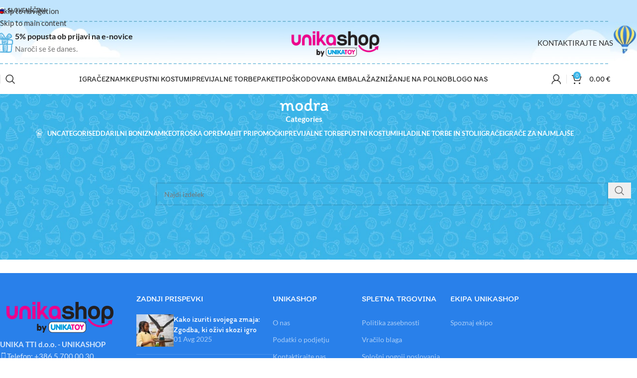

--- FILE ---
content_type: text/html; charset=UTF-8
request_url: https://www.unikashop.si/barva-slusalke/modra/
body_size: 73092
content:
<!DOCTYPE html>
<html lang="sl-SI">
<head><meta charset="UTF-8"><script>if(navigator.userAgent.match(/MSIE|Internet Explorer/i)||navigator.userAgent.match(/Trident\/7\..*?rv:11/i)){var href=document.location.href;if(!href.match(/[?&]nowprocket/)){if(href.indexOf("?")==-1){if(href.indexOf("#")==-1){document.location.href=href+"?nowprocket=1"}else{document.location.href=href.replace("#","?nowprocket=1#")}}else{if(href.indexOf("#")==-1){document.location.href=href+"&nowprocket=1"}else{document.location.href=href.replace("#","&nowprocket=1#")}}}}</script><script>(()=>{class RocketLazyLoadScripts{constructor(){this.v="2.0.4",this.userEvents=["keydown","keyup","mousedown","mouseup","mousemove","mouseover","mouseout","touchmove","touchstart","touchend","touchcancel","wheel","click","dblclick","input"],this.attributeEvents=["onblur","onclick","oncontextmenu","ondblclick","onfocus","onmousedown","onmouseenter","onmouseleave","onmousemove","onmouseout","onmouseover","onmouseup","onmousewheel","onscroll","onsubmit"]}async t(){this.i(),this.o(),/iP(ad|hone)/.test(navigator.userAgent)&&this.h(),this.u(),this.l(this),this.m(),this.k(this),this.p(this),this._(),await Promise.all([this.R(),this.L()]),this.lastBreath=Date.now(),this.S(this),this.P(),this.D(),this.O(),this.M(),await this.C(this.delayedScripts.normal),await this.C(this.delayedScripts.defer),await this.C(this.delayedScripts.async),await this.T(),await this.F(),await this.j(),await this.A(),window.dispatchEvent(new Event("rocket-allScriptsLoaded")),this.everythingLoaded=!0,this.lastTouchEnd&&await new Promise(t=>setTimeout(t,500-Date.now()+this.lastTouchEnd)),this.I(),this.H(),this.U(),this.W()}i(){this.CSPIssue=sessionStorage.getItem("rocketCSPIssue"),document.addEventListener("securitypolicyviolation",t=>{this.CSPIssue||"script-src-elem"!==t.violatedDirective||"data"!==t.blockedURI||(this.CSPIssue=!0,sessionStorage.setItem("rocketCSPIssue",!0))},{isRocket:!0})}o(){window.addEventListener("pageshow",t=>{this.persisted=t.persisted,this.realWindowLoadedFired=!0},{isRocket:!0}),window.addEventListener("pagehide",()=>{this.onFirstUserAction=null},{isRocket:!0})}h(){let t;function e(e){t=e}window.addEventListener("touchstart",e,{isRocket:!0}),window.addEventListener("touchend",function i(o){o.changedTouches[0]&&t.changedTouches[0]&&Math.abs(o.changedTouches[0].pageX-t.changedTouches[0].pageX)<10&&Math.abs(o.changedTouches[0].pageY-t.changedTouches[0].pageY)<10&&o.timeStamp-t.timeStamp<200&&(window.removeEventListener("touchstart",e,{isRocket:!0}),window.removeEventListener("touchend",i,{isRocket:!0}),"INPUT"===o.target.tagName&&"text"===o.target.type||(o.target.dispatchEvent(new TouchEvent("touchend",{target:o.target,bubbles:!0})),o.target.dispatchEvent(new MouseEvent("mouseover",{target:o.target,bubbles:!0})),o.target.dispatchEvent(new PointerEvent("click",{target:o.target,bubbles:!0,cancelable:!0,detail:1,clientX:o.changedTouches[0].clientX,clientY:o.changedTouches[0].clientY})),event.preventDefault()))},{isRocket:!0})}q(t){this.userActionTriggered||("mousemove"!==t.type||this.firstMousemoveIgnored?"keyup"===t.type||"mouseover"===t.type||"mouseout"===t.type||(this.userActionTriggered=!0,this.onFirstUserAction&&this.onFirstUserAction()):this.firstMousemoveIgnored=!0),"click"===t.type&&t.preventDefault(),t.stopPropagation(),t.stopImmediatePropagation(),"touchstart"===this.lastEvent&&"touchend"===t.type&&(this.lastTouchEnd=Date.now()),"click"===t.type&&(this.lastTouchEnd=0),this.lastEvent=t.type,t.composedPath&&t.composedPath()[0].getRootNode()instanceof ShadowRoot&&(t.rocketTarget=t.composedPath()[0]),this.savedUserEvents.push(t)}u(){this.savedUserEvents=[],this.userEventHandler=this.q.bind(this),this.userEvents.forEach(t=>window.addEventListener(t,this.userEventHandler,{passive:!1,isRocket:!0})),document.addEventListener("visibilitychange",this.userEventHandler,{isRocket:!0})}U(){this.userEvents.forEach(t=>window.removeEventListener(t,this.userEventHandler,{passive:!1,isRocket:!0})),document.removeEventListener("visibilitychange",this.userEventHandler,{isRocket:!0}),this.savedUserEvents.forEach(t=>{(t.rocketTarget||t.target).dispatchEvent(new window[t.constructor.name](t.type,t))})}m(){const t="return false",e=Array.from(this.attributeEvents,t=>"data-rocket-"+t),i="["+this.attributeEvents.join("],[")+"]",o="[data-rocket-"+this.attributeEvents.join("],[data-rocket-")+"]",s=(e,i,o)=>{o&&o!==t&&(e.setAttribute("data-rocket-"+i,o),e["rocket"+i]=new Function("event",o),e.setAttribute(i,t))};new MutationObserver(t=>{for(const n of t)"attributes"===n.type&&(n.attributeName.startsWith("data-rocket-")||this.everythingLoaded?n.attributeName.startsWith("data-rocket-")&&this.everythingLoaded&&this.N(n.target,n.attributeName.substring(12)):s(n.target,n.attributeName,n.target.getAttribute(n.attributeName))),"childList"===n.type&&n.addedNodes.forEach(t=>{if(t.nodeType===Node.ELEMENT_NODE)if(this.everythingLoaded)for(const i of[t,...t.querySelectorAll(o)])for(const t of i.getAttributeNames())e.includes(t)&&this.N(i,t.substring(12));else for(const e of[t,...t.querySelectorAll(i)])for(const t of e.getAttributeNames())this.attributeEvents.includes(t)&&s(e,t,e.getAttribute(t))})}).observe(document,{subtree:!0,childList:!0,attributeFilter:[...this.attributeEvents,...e]})}I(){this.attributeEvents.forEach(t=>{document.querySelectorAll("[data-rocket-"+t+"]").forEach(e=>{this.N(e,t)})})}N(t,e){const i=t.getAttribute("data-rocket-"+e);i&&(t.setAttribute(e,i),t.removeAttribute("data-rocket-"+e))}k(t){Object.defineProperty(HTMLElement.prototype,"onclick",{get(){return this.rocketonclick||null},set(e){this.rocketonclick=e,this.setAttribute(t.everythingLoaded?"onclick":"data-rocket-onclick","this.rocketonclick(event)")}})}S(t){function e(e,i){let o=e[i];e[i]=null,Object.defineProperty(e,i,{get:()=>o,set(s){t.everythingLoaded?o=s:e["rocket"+i]=o=s}})}e(document,"onreadystatechange"),e(window,"onload"),e(window,"onpageshow");try{Object.defineProperty(document,"readyState",{get:()=>t.rocketReadyState,set(e){t.rocketReadyState=e},configurable:!0}),document.readyState="loading"}catch(t){console.log("WPRocket DJE readyState conflict, bypassing")}}l(t){this.originalAddEventListener=EventTarget.prototype.addEventListener,this.originalRemoveEventListener=EventTarget.prototype.removeEventListener,this.savedEventListeners=[],EventTarget.prototype.addEventListener=function(e,i,o){o&&o.isRocket||!t.B(e,this)&&!t.userEvents.includes(e)||t.B(e,this)&&!t.userActionTriggered||e.startsWith("rocket-")||t.everythingLoaded?t.originalAddEventListener.call(this,e,i,o):(t.savedEventListeners.push({target:this,remove:!1,type:e,func:i,options:o}),"mouseenter"!==e&&"mouseleave"!==e||t.originalAddEventListener.call(this,e,t.savedUserEvents.push,o))},EventTarget.prototype.removeEventListener=function(e,i,o){o&&o.isRocket||!t.B(e,this)&&!t.userEvents.includes(e)||t.B(e,this)&&!t.userActionTriggered||e.startsWith("rocket-")||t.everythingLoaded?t.originalRemoveEventListener.call(this,e,i,o):t.savedEventListeners.push({target:this,remove:!0,type:e,func:i,options:o})}}J(t,e){this.savedEventListeners=this.savedEventListeners.filter(i=>{let o=i.type,s=i.target||window;return e!==o||t!==s||(this.B(o,s)&&(i.type="rocket-"+o),this.$(i),!1)})}H(){EventTarget.prototype.addEventListener=this.originalAddEventListener,EventTarget.prototype.removeEventListener=this.originalRemoveEventListener,this.savedEventListeners.forEach(t=>this.$(t))}$(t){t.remove?this.originalRemoveEventListener.call(t.target,t.type,t.func,t.options):this.originalAddEventListener.call(t.target,t.type,t.func,t.options)}p(t){let e;function i(e){return t.everythingLoaded?e:e.split(" ").map(t=>"load"===t||t.startsWith("load.")?"rocket-jquery-load":t).join(" ")}function o(o){function s(e){const s=o.fn[e];o.fn[e]=o.fn.init.prototype[e]=function(){return this[0]===window&&t.userActionTriggered&&("string"==typeof arguments[0]||arguments[0]instanceof String?arguments[0]=i(arguments[0]):"object"==typeof arguments[0]&&Object.keys(arguments[0]).forEach(t=>{const e=arguments[0][t];delete arguments[0][t],arguments[0][i(t)]=e})),s.apply(this,arguments),this}}if(o&&o.fn&&!t.allJQueries.includes(o)){const e={DOMContentLoaded:[],"rocket-DOMContentLoaded":[]};for(const t in e)document.addEventListener(t,()=>{e[t].forEach(t=>t())},{isRocket:!0});o.fn.ready=o.fn.init.prototype.ready=function(i){function s(){parseInt(o.fn.jquery)>2?setTimeout(()=>i.bind(document)(o)):i.bind(document)(o)}return"function"==typeof i&&(t.realDomReadyFired?!t.userActionTriggered||t.fauxDomReadyFired?s():e["rocket-DOMContentLoaded"].push(s):e.DOMContentLoaded.push(s)),o([])},s("on"),s("one"),s("off"),t.allJQueries.push(o)}e=o}t.allJQueries=[],o(window.jQuery),Object.defineProperty(window,"jQuery",{get:()=>e,set(t){o(t)}})}P(){const t=new Map;document.write=document.writeln=function(e){const i=document.currentScript,o=document.createRange(),s=i.parentElement;let n=t.get(i);void 0===n&&(n=i.nextSibling,t.set(i,n));const c=document.createDocumentFragment();o.setStart(c,0),c.appendChild(o.createContextualFragment(e)),s.insertBefore(c,n)}}async R(){return new Promise(t=>{this.userActionTriggered?t():this.onFirstUserAction=t})}async L(){return new Promise(t=>{document.addEventListener("DOMContentLoaded",()=>{this.realDomReadyFired=!0,t()},{isRocket:!0})})}async j(){return this.realWindowLoadedFired?Promise.resolve():new Promise(t=>{window.addEventListener("load",t,{isRocket:!0})})}M(){this.pendingScripts=[];this.scriptsMutationObserver=new MutationObserver(t=>{for(const e of t)e.addedNodes.forEach(t=>{"SCRIPT"!==t.tagName||t.noModule||t.isWPRocket||this.pendingScripts.push({script:t,promise:new Promise(e=>{const i=()=>{const i=this.pendingScripts.findIndex(e=>e.script===t);i>=0&&this.pendingScripts.splice(i,1),e()};t.addEventListener("load",i,{isRocket:!0}),t.addEventListener("error",i,{isRocket:!0}),setTimeout(i,1e3)})})})}),this.scriptsMutationObserver.observe(document,{childList:!0,subtree:!0})}async F(){await this.X(),this.pendingScripts.length?(await this.pendingScripts[0].promise,await this.F()):this.scriptsMutationObserver.disconnect()}D(){this.delayedScripts={normal:[],async:[],defer:[]},document.querySelectorAll("script[type$=rocketlazyloadscript]").forEach(t=>{t.hasAttribute("data-rocket-src")?t.hasAttribute("async")&&!1!==t.async?this.delayedScripts.async.push(t):t.hasAttribute("defer")&&!1!==t.defer||"module"===t.getAttribute("data-rocket-type")?this.delayedScripts.defer.push(t):this.delayedScripts.normal.push(t):this.delayedScripts.normal.push(t)})}async _(){await this.L();let t=[];document.querySelectorAll("script[type$=rocketlazyloadscript][data-rocket-src]").forEach(e=>{let i=e.getAttribute("data-rocket-src");if(i&&!i.startsWith("data:")){i.startsWith("//")&&(i=location.protocol+i);try{const o=new URL(i).origin;o!==location.origin&&t.push({src:o,crossOrigin:e.crossOrigin||"module"===e.getAttribute("data-rocket-type")})}catch(t){}}}),t=[...new Map(t.map(t=>[JSON.stringify(t),t])).values()],this.Y(t,"preconnect")}async G(t){if(await this.K(),!0!==t.noModule||!("noModule"in HTMLScriptElement.prototype))return new Promise(e=>{let i;function o(){(i||t).setAttribute("data-rocket-status","executed"),e()}try{if(navigator.userAgent.includes("Firefox/")||""===navigator.vendor||this.CSPIssue)i=document.createElement("script"),[...t.attributes].forEach(t=>{let e=t.nodeName;"type"!==e&&("data-rocket-type"===e&&(e="type"),"data-rocket-src"===e&&(e="src"),i.setAttribute(e,t.nodeValue))}),t.text&&(i.text=t.text),t.nonce&&(i.nonce=t.nonce),i.hasAttribute("src")?(i.addEventListener("load",o,{isRocket:!0}),i.addEventListener("error",()=>{i.setAttribute("data-rocket-status","failed-network"),e()},{isRocket:!0}),setTimeout(()=>{i.isConnected||e()},1)):(i.text=t.text,o()),i.isWPRocket=!0,t.parentNode.replaceChild(i,t);else{const i=t.getAttribute("data-rocket-type"),s=t.getAttribute("data-rocket-src");i?(t.type=i,t.removeAttribute("data-rocket-type")):t.removeAttribute("type"),t.addEventListener("load",o,{isRocket:!0}),t.addEventListener("error",i=>{this.CSPIssue&&i.target.src.startsWith("data:")?(console.log("WPRocket: CSP fallback activated"),t.removeAttribute("src"),this.G(t).then(e)):(t.setAttribute("data-rocket-status","failed-network"),e())},{isRocket:!0}),s?(t.fetchPriority="high",t.removeAttribute("data-rocket-src"),t.src=s):t.src="data:text/javascript;base64,"+window.btoa(unescape(encodeURIComponent(t.text)))}}catch(i){t.setAttribute("data-rocket-status","failed-transform"),e()}});t.setAttribute("data-rocket-status","skipped")}async C(t){const e=t.shift();return e?(e.isConnected&&await this.G(e),this.C(t)):Promise.resolve()}O(){this.Y([...this.delayedScripts.normal,...this.delayedScripts.defer,...this.delayedScripts.async],"preload")}Y(t,e){this.trash=this.trash||[];let i=!0;var o=document.createDocumentFragment();t.forEach(t=>{const s=t.getAttribute&&t.getAttribute("data-rocket-src")||t.src;if(s&&!s.startsWith("data:")){const n=document.createElement("link");n.href=s,n.rel=e,"preconnect"!==e&&(n.as="script",n.fetchPriority=i?"high":"low"),t.getAttribute&&"module"===t.getAttribute("data-rocket-type")&&(n.crossOrigin=!0),t.crossOrigin&&(n.crossOrigin=t.crossOrigin),t.integrity&&(n.integrity=t.integrity),t.nonce&&(n.nonce=t.nonce),o.appendChild(n),this.trash.push(n),i=!1}}),document.head.appendChild(o)}W(){this.trash.forEach(t=>t.remove())}async T(){try{document.readyState="interactive"}catch(t){}this.fauxDomReadyFired=!0;try{await this.K(),this.J(document,"readystatechange"),document.dispatchEvent(new Event("rocket-readystatechange")),await this.K(),document.rocketonreadystatechange&&document.rocketonreadystatechange(),await this.K(),this.J(document,"DOMContentLoaded"),document.dispatchEvent(new Event("rocket-DOMContentLoaded")),await this.K(),this.J(window,"DOMContentLoaded"),window.dispatchEvent(new Event("rocket-DOMContentLoaded"))}catch(t){console.error(t)}}async A(){try{document.readyState="complete"}catch(t){}try{await this.K(),this.J(document,"readystatechange"),document.dispatchEvent(new Event("rocket-readystatechange")),await this.K(),document.rocketonreadystatechange&&document.rocketonreadystatechange(),await this.K(),this.J(window,"load"),window.dispatchEvent(new Event("rocket-load")),await this.K(),window.rocketonload&&window.rocketonload(),await this.K(),this.allJQueries.forEach(t=>t(window).trigger("rocket-jquery-load")),await this.K(),this.J(window,"pageshow");const t=new Event("rocket-pageshow");t.persisted=this.persisted,window.dispatchEvent(t),await this.K(),window.rocketonpageshow&&window.rocketonpageshow({persisted:this.persisted})}catch(t){console.error(t)}}async K(){Date.now()-this.lastBreath>45&&(await this.X(),this.lastBreath=Date.now())}async X(){return document.hidden?new Promise(t=>setTimeout(t)):new Promise(t=>requestAnimationFrame(t))}B(t,e){return e===document&&"readystatechange"===t||(e===document&&"DOMContentLoaded"===t||(e===window&&"DOMContentLoaded"===t||(e===window&&"load"===t||e===window&&"pageshow"===t)))}static run(){(new RocketLazyLoadScripts).t()}}RocketLazyLoadScripts.run()})();</script>
	
	<link rel="profile" href="https://gmpg.org/xfn/11">
	<link rel="pingback" href="https://www.unikashop.si/xmlrpc.php">

	<meta name='robots' content='noindex, follow' />

	<!-- This site is optimized with the Yoast SEO Premium plugin v26.6 (Yoast SEO v26.6) - https://yoast.com/wordpress/plugins/seo/ -->
	<title>modra Archives - UNIKASHOP</title>
<link data-rocket-preload as="style" href="https://fonts.googleapis.com/css?family=Lato%3A400%2C700%7CItim%3A400&#038;display=swap" rel="preload">
<link href="https://fonts.googleapis.com/css?family=Lato%3A400%2C700%7CItim%3A400&#038;display=swap" media="print" onload="this.media=&#039;all&#039;" rel="stylesheet">
<style id="wpr-usedcss">img:is([sizes=auto i],[sizes^="auto," i]){contain-intrinsic-size:3000px 1500px}:where(.wp-block-button__link){border-radius:9999px;box-shadow:none;padding:calc(.667em + 2px) calc(1.333em + 2px);text-decoration:none}:root :where(.wp-block-button .wp-block-button__link.is-style-outline),:root :where(.wp-block-button.is-style-outline>.wp-block-button__link){border:2px solid;padding:.667em 1.333em}:root :where(.wp-block-button .wp-block-button__link.is-style-outline:not(.has-text-color)),:root :where(.wp-block-button.is-style-outline>.wp-block-button__link:not(.has-text-color)){color:currentColor}:root :where(.wp-block-button .wp-block-button__link.is-style-outline:not(.has-background)),:root :where(.wp-block-button.is-style-outline>.wp-block-button__link:not(.has-background)){background-color:initial;background-image:none}:where(.wp-block-calendar table:not(.has-background) th){background:#ddd}:where(.wp-block-columns){margin-bottom:1.75em}:where(.wp-block-columns.has-background){padding:1.25em 2.375em}:where(.wp-block-post-comments input[type=submit]){border:none}:where(.wp-block-cover-image:not(.has-text-color)),:where(.wp-block-cover:not(.has-text-color)){color:#fff}:where(.wp-block-cover-image.is-light:not(.has-text-color)),:where(.wp-block-cover.is-light:not(.has-text-color)){color:#000}:root :where(.wp-block-cover h1:not(.has-text-color)),:root :where(.wp-block-cover h2:not(.has-text-color)),:root :where(.wp-block-cover h3:not(.has-text-color)),:root :where(.wp-block-cover h4:not(.has-text-color)),:root :where(.wp-block-cover h5:not(.has-text-color)),:root :where(.wp-block-cover h6:not(.has-text-color)),:root :where(.wp-block-cover p:not(.has-text-color)){color:inherit}:where(.wp-block-file){margin-bottom:1.5em}:where(.wp-block-file__button){border-radius:2em;display:inline-block;padding:.5em 1em}:where(.wp-block-file__button):is(a):active,:where(.wp-block-file__button):is(a):focus,:where(.wp-block-file__button):is(a):hover,:where(.wp-block-file__button):is(a):visited{box-shadow:none;color:#fff;opacity:.85;text-decoration:none}:where(.wp-block-group.wp-block-group-is-layout-constrained){position:relative}.wp-block-image>a,.wp-block-image>figure>a{display:inline-block}.wp-block-image img{box-sizing:border-box;height:auto;max-width:100%;vertical-align:bottom}@media not (prefers-reduced-motion){.wp-block-image img.hide{visibility:hidden}.wp-block-image img.show{animation:.4s show-content-image}}.wp-block-image[style*=border-radius] img,.wp-block-image[style*=border-radius]>a{border-radius:inherit}.wp-block-image :where(figcaption){margin-bottom:1em;margin-top:.5em}:root :where(.wp-block-image.is-style-rounded img,.wp-block-image .is-style-rounded img){border-radius:9999px}.wp-block-image figure{margin:0}@keyframes show-content-image{0%{visibility:hidden}99%{visibility:hidden}to{visibility:visible}}:where(.wp-block-latest-comments:not([style*=line-height] .wp-block-latest-comments__comment)){line-height:1.1}:where(.wp-block-latest-comments:not([style*=line-height] .wp-block-latest-comments__comment-excerpt p)){line-height:1.8}:root :where(.wp-block-latest-posts.is-grid){padding:0}:root :where(.wp-block-latest-posts.wp-block-latest-posts__list){padding-left:0}ul{box-sizing:border-box}:root :where(.wp-block-list.has-background){padding:1.25em 2.375em}:where(.wp-block-navigation.has-background .wp-block-navigation-item a:not(.wp-element-button)),:where(.wp-block-navigation.has-background .wp-block-navigation-submenu a:not(.wp-element-button)){padding:.5em 1em}:where(.wp-block-navigation .wp-block-navigation__submenu-container .wp-block-navigation-item a:not(.wp-element-button)),:where(.wp-block-navigation .wp-block-navigation__submenu-container .wp-block-navigation-submenu a:not(.wp-element-button)),:where(.wp-block-navigation .wp-block-navigation__submenu-container .wp-block-navigation-submenu button.wp-block-navigation-item__content),:where(.wp-block-navigation .wp-block-navigation__submenu-container .wp-block-pages-list__item button.wp-block-navigation-item__content){padding:.5em 1em}:root :where(p.has-background){padding:1.25em 2.375em}:where(p.has-text-color:not(.has-link-color)) a{color:inherit}:where(.wp-block-post-comments-form) input:not([type=submit]),:where(.wp-block-post-comments-form) textarea{border:1px solid #949494;font-family:inherit;font-size:1em}:where(.wp-block-post-comments-form) input:where(:not([type=submit]):not([type=checkbox])),:where(.wp-block-post-comments-form) textarea{padding:calc(.667em + 2px)}:where(.wp-block-post-excerpt){box-sizing:border-box;margin-bottom:var(--wp--style--block-gap);margin-top:var(--wp--style--block-gap)}:where(.wp-block-preformatted.has-background){padding:1.25em 2.375em}:where(.wp-block-search__button){border:1px solid #ccc;padding:6px 10px}:where(.wp-block-search__input){font-family:inherit;font-size:inherit;font-style:inherit;font-weight:inherit;letter-spacing:inherit;line-height:inherit;text-transform:inherit}:where(.wp-block-search__button-inside .wp-block-search__inside-wrapper){border:1px solid #949494;box-sizing:border-box;padding:4px}:where(.wp-block-search__button-inside .wp-block-search__inside-wrapper) .wp-block-search__input{border:none;border-radius:0;padding:0 4px}:where(.wp-block-search__button-inside .wp-block-search__inside-wrapper) .wp-block-search__input:focus{outline:0}:where(.wp-block-search__button-inside .wp-block-search__inside-wrapper) :where(.wp-block-search__button){padding:4px 8px}:root :where(.wp-block-separator.is-style-dots){height:auto;line-height:1;text-align:center}:root :where(.wp-block-separator.is-style-dots):before{color:currentColor;content:"···";font-family:serif;font-size:1.5em;letter-spacing:2em;padding-left:2em}:root :where(.wp-block-site-logo.is-style-rounded){border-radius:9999px}:where(.wp-block-social-links:not(.is-style-logos-only)) .wp-social-link{background-color:#f0f0f0;color:#444}:where(.wp-block-social-links:not(.is-style-logos-only)) .wp-social-link-amazon{background-color:#f90;color:#fff}:where(.wp-block-social-links:not(.is-style-logos-only)) .wp-social-link-bandcamp{background-color:#1ea0c3;color:#fff}:where(.wp-block-social-links:not(.is-style-logos-only)) .wp-social-link-behance{background-color:#0757fe;color:#fff}:where(.wp-block-social-links:not(.is-style-logos-only)) .wp-social-link-bluesky{background-color:#0a7aff;color:#fff}:where(.wp-block-social-links:not(.is-style-logos-only)) .wp-social-link-codepen{background-color:#1e1f26;color:#fff}:where(.wp-block-social-links:not(.is-style-logos-only)) .wp-social-link-deviantart{background-color:#02e49b;color:#fff}:where(.wp-block-social-links:not(.is-style-logos-only)) .wp-social-link-discord{background-color:#5865f2;color:#fff}:where(.wp-block-social-links:not(.is-style-logos-only)) .wp-social-link-dribbble{background-color:#e94c89;color:#fff}:where(.wp-block-social-links:not(.is-style-logos-only)) .wp-social-link-dropbox{background-color:#4280ff;color:#fff}:where(.wp-block-social-links:not(.is-style-logos-only)) .wp-social-link-etsy{background-color:#f45800;color:#fff}:where(.wp-block-social-links:not(.is-style-logos-only)) .wp-social-link-facebook{background-color:#0866ff;color:#fff}:where(.wp-block-social-links:not(.is-style-logos-only)) .wp-social-link-fivehundredpx{background-color:#000;color:#fff}:where(.wp-block-social-links:not(.is-style-logos-only)) .wp-social-link-flickr{background-color:#0461dd;color:#fff}:where(.wp-block-social-links:not(.is-style-logos-only)) .wp-social-link-foursquare{background-color:#e65678;color:#fff}:where(.wp-block-social-links:not(.is-style-logos-only)) .wp-social-link-github{background-color:#24292d;color:#fff}:where(.wp-block-social-links:not(.is-style-logos-only)) .wp-social-link-goodreads{background-color:#eceadd;color:#382110}:where(.wp-block-social-links:not(.is-style-logos-only)) .wp-social-link-google{background-color:#ea4434;color:#fff}:where(.wp-block-social-links:not(.is-style-logos-only)) .wp-social-link-gravatar{background-color:#1d4fc4;color:#fff}:where(.wp-block-social-links:not(.is-style-logos-only)) .wp-social-link-instagram{background-color:#f00075;color:#fff}:where(.wp-block-social-links:not(.is-style-logos-only)) .wp-social-link-lastfm{background-color:#e21b24;color:#fff}:where(.wp-block-social-links:not(.is-style-logos-only)) .wp-social-link-linkedin{background-color:#0d66c2;color:#fff}:where(.wp-block-social-links:not(.is-style-logos-only)) .wp-social-link-mastodon{background-color:#3288d4;color:#fff}:where(.wp-block-social-links:not(.is-style-logos-only)) .wp-social-link-medium{background-color:#000;color:#fff}:where(.wp-block-social-links:not(.is-style-logos-only)) .wp-social-link-meetup{background-color:#f6405f;color:#fff}:where(.wp-block-social-links:not(.is-style-logos-only)) .wp-social-link-patreon{background-color:#000;color:#fff}:where(.wp-block-social-links:not(.is-style-logos-only)) .wp-social-link-pinterest{background-color:#e60122;color:#fff}:where(.wp-block-social-links:not(.is-style-logos-only)) .wp-social-link-pocket{background-color:#ef4155;color:#fff}:where(.wp-block-social-links:not(.is-style-logos-only)) .wp-social-link-reddit{background-color:#ff4500;color:#fff}:where(.wp-block-social-links:not(.is-style-logos-only)) .wp-social-link-skype{background-color:#0478d7;color:#fff}:where(.wp-block-social-links:not(.is-style-logos-only)) .wp-social-link-snapchat{background-color:#fefc00;color:#fff;stroke:#000}:where(.wp-block-social-links:not(.is-style-logos-only)) .wp-social-link-soundcloud{background-color:#ff5600;color:#fff}:where(.wp-block-social-links:not(.is-style-logos-only)) .wp-social-link-spotify{background-color:#1bd760;color:#fff}:where(.wp-block-social-links:not(.is-style-logos-only)) .wp-social-link-telegram{background-color:#2aabee;color:#fff}:where(.wp-block-social-links:not(.is-style-logos-only)) .wp-social-link-threads{background-color:#000;color:#fff}:where(.wp-block-social-links:not(.is-style-logos-only)) .wp-social-link-tiktok{background-color:#000;color:#fff}:where(.wp-block-social-links:not(.is-style-logos-only)) .wp-social-link-tumblr{background-color:#011835;color:#fff}:where(.wp-block-social-links:not(.is-style-logos-only)) .wp-social-link-twitch{background-color:#6440a4;color:#fff}:where(.wp-block-social-links:not(.is-style-logos-only)) .wp-social-link-twitter{background-color:#1da1f2;color:#fff}:where(.wp-block-social-links:not(.is-style-logos-only)) .wp-social-link-vimeo{background-color:#1eb7ea;color:#fff}:where(.wp-block-social-links:not(.is-style-logos-only)) .wp-social-link-vk{background-color:#4680c2;color:#fff}:where(.wp-block-social-links:not(.is-style-logos-only)) .wp-social-link-wordpress{background-color:#3499cd;color:#fff}:where(.wp-block-social-links:not(.is-style-logos-only)) .wp-social-link-whatsapp{background-color:#25d366;color:#fff}:where(.wp-block-social-links:not(.is-style-logos-only)) .wp-social-link-x{background-color:#000;color:#fff}:where(.wp-block-social-links:not(.is-style-logos-only)) .wp-social-link-yelp{background-color:#d32422;color:#fff}:where(.wp-block-social-links:not(.is-style-logos-only)) .wp-social-link-youtube{background-color:red;color:#fff}:where(.wp-block-social-links.is-style-logos-only) .wp-social-link{background:0 0}:where(.wp-block-social-links.is-style-logos-only) .wp-social-link svg{height:1.25em;width:1.25em}:where(.wp-block-social-links.is-style-logos-only) .wp-social-link-amazon{color:#f90}:where(.wp-block-social-links.is-style-logos-only) .wp-social-link-bandcamp{color:#1ea0c3}:where(.wp-block-social-links.is-style-logos-only) .wp-social-link-behance{color:#0757fe}:where(.wp-block-social-links.is-style-logos-only) .wp-social-link-bluesky{color:#0a7aff}:where(.wp-block-social-links.is-style-logos-only) .wp-social-link-codepen{color:#1e1f26}:where(.wp-block-social-links.is-style-logos-only) .wp-social-link-deviantart{color:#02e49b}:where(.wp-block-social-links.is-style-logos-only) .wp-social-link-discord{color:#5865f2}:where(.wp-block-social-links.is-style-logos-only) .wp-social-link-dribbble{color:#e94c89}:where(.wp-block-social-links.is-style-logos-only) .wp-social-link-dropbox{color:#4280ff}:where(.wp-block-social-links.is-style-logos-only) .wp-social-link-etsy{color:#f45800}:where(.wp-block-social-links.is-style-logos-only) .wp-social-link-facebook{color:#0866ff}:where(.wp-block-social-links.is-style-logos-only) .wp-social-link-fivehundredpx{color:#000}:where(.wp-block-social-links.is-style-logos-only) .wp-social-link-flickr{color:#0461dd}:where(.wp-block-social-links.is-style-logos-only) .wp-social-link-foursquare{color:#e65678}:where(.wp-block-social-links.is-style-logos-only) .wp-social-link-github{color:#24292d}:where(.wp-block-social-links.is-style-logos-only) .wp-social-link-goodreads{color:#382110}:where(.wp-block-social-links.is-style-logos-only) .wp-social-link-google{color:#ea4434}:where(.wp-block-social-links.is-style-logos-only) .wp-social-link-gravatar{color:#1d4fc4}:where(.wp-block-social-links.is-style-logos-only) .wp-social-link-instagram{color:#f00075}:where(.wp-block-social-links.is-style-logos-only) .wp-social-link-lastfm{color:#e21b24}:where(.wp-block-social-links.is-style-logos-only) .wp-social-link-linkedin{color:#0d66c2}:where(.wp-block-social-links.is-style-logos-only) .wp-social-link-mastodon{color:#3288d4}:where(.wp-block-social-links.is-style-logos-only) .wp-social-link-medium{color:#000}:where(.wp-block-social-links.is-style-logos-only) .wp-social-link-meetup{color:#f6405f}:where(.wp-block-social-links.is-style-logos-only) .wp-social-link-patreon{color:#000}:where(.wp-block-social-links.is-style-logos-only) .wp-social-link-pinterest{color:#e60122}:where(.wp-block-social-links.is-style-logos-only) .wp-social-link-pocket{color:#ef4155}:where(.wp-block-social-links.is-style-logos-only) .wp-social-link-reddit{color:#ff4500}:where(.wp-block-social-links.is-style-logos-only) .wp-social-link-skype{color:#0478d7}:where(.wp-block-social-links.is-style-logos-only) .wp-social-link-snapchat{color:#fff;stroke:#000}:where(.wp-block-social-links.is-style-logos-only) .wp-social-link-soundcloud{color:#ff5600}:where(.wp-block-social-links.is-style-logos-only) .wp-social-link-spotify{color:#1bd760}:where(.wp-block-social-links.is-style-logos-only) .wp-social-link-telegram{color:#2aabee}:where(.wp-block-social-links.is-style-logos-only) .wp-social-link-threads{color:#000}:where(.wp-block-social-links.is-style-logos-only) .wp-social-link-tiktok{color:#000}:where(.wp-block-social-links.is-style-logos-only) .wp-social-link-tumblr{color:#011835}:where(.wp-block-social-links.is-style-logos-only) .wp-social-link-twitch{color:#6440a4}:where(.wp-block-social-links.is-style-logos-only) .wp-social-link-twitter{color:#1da1f2}:where(.wp-block-social-links.is-style-logos-only) .wp-social-link-vimeo{color:#1eb7ea}:where(.wp-block-social-links.is-style-logos-only) .wp-social-link-vk{color:#4680c2}:where(.wp-block-social-links.is-style-logos-only) .wp-social-link-whatsapp{color:#25d366}:where(.wp-block-social-links.is-style-logos-only) .wp-social-link-wordpress{color:#3499cd}:where(.wp-block-social-links.is-style-logos-only) .wp-social-link-x{color:#000}:where(.wp-block-social-links.is-style-logos-only) .wp-social-link-yelp{color:#d32422}:where(.wp-block-social-links.is-style-logos-only) .wp-social-link-youtube{color:red}:root :where(.wp-block-social-links .wp-social-link a){padding:.25em}:root :where(.wp-block-social-links.is-style-logos-only .wp-social-link a){padding:0}:root :where(.wp-block-social-links.is-style-pill-shape .wp-social-link a){padding-left:.6666666667em;padding-right:.6666666667em}:root :where(.wp-block-tag-cloud.is-style-outline){display:flex;flex-wrap:wrap;gap:1ch}:root :where(.wp-block-tag-cloud.is-style-outline a){border:1px solid;font-size:unset!important;margin-right:0;padding:1ch 2ch;text-decoration:none!important}:root :where(.wp-block-table-of-contents){box-sizing:border-box}:where(.wp-block-term-description){box-sizing:border-box;margin-bottom:var(--wp--style--block-gap);margin-top:var(--wp--style--block-gap)}:where(pre.wp-block-verse){font-family:inherit}:root{--wp--preset--font-size--normal:16px;--wp--preset--font-size--huge:42px}.screen-reader-text{border:0;clip-path:inset(50%);height:1px;margin:-1px;overflow:hidden;padding:0;position:absolute;width:1px;word-wrap:normal!important}.screen-reader-text:focus{background-color:#ddd;clip-path:none;color:#444;display:block;font-size:1em;height:auto;left:5px;line-height:normal;padding:15px 23px 14px;text-decoration:none;top:5px;width:auto;z-index:100000}html :where(.has-border-color){border-style:solid}html :where([style*=border-top-color]){border-top-style:solid}html :where([style*=border-right-color]){border-right-style:solid}html :where([style*=border-bottom-color]){border-bottom-style:solid}html :where([style*=border-left-color]){border-left-style:solid}html :where([style*=border-width]){border-style:solid}html :where([style*=border-top-width]){border-top-style:solid}html :where([style*=border-right-width]){border-right-style:solid}html :where([style*=border-bottom-width]){border-bottom-style:solid}html :where([style*=border-left-width]){border-left-style:solid}html :where(img[class*=wp-image-]){height:auto;max-width:100%}:where(figure){margin:0 0 1em}html :where(.is-position-sticky){--wp-admin--admin-bar--position-offset:var(--wp-admin--admin-bar--height,0px)}@media screen and (max-width:600px){html :where(.is-position-sticky){--wp-admin--admin-bar--position-offset:0px}}:root{--wp--preset--aspect-ratio--square:1;--wp--preset--aspect-ratio--4-3:4/3;--wp--preset--aspect-ratio--3-4:3/4;--wp--preset--aspect-ratio--3-2:3/2;--wp--preset--aspect-ratio--2-3:2/3;--wp--preset--aspect-ratio--16-9:16/9;--wp--preset--aspect-ratio--9-16:9/16;--wp--preset--color--black:#000000;--wp--preset--color--cyan-bluish-gray:#abb8c3;--wp--preset--color--white:#ffffff;--wp--preset--color--pale-pink:#f78da7;--wp--preset--color--vivid-red:#cf2e2e;--wp--preset--color--luminous-vivid-orange:#ff6900;--wp--preset--color--luminous-vivid-amber:#fcb900;--wp--preset--color--light-green-cyan:#7bdcb5;--wp--preset--color--vivid-green-cyan:#00d084;--wp--preset--color--pale-cyan-blue:#8ed1fc;--wp--preset--color--vivid-cyan-blue:#0693e3;--wp--preset--color--vivid-purple:#9b51e0;--wp--preset--gradient--vivid-cyan-blue-to-vivid-purple:linear-gradient(135deg,rgba(6, 147, 227, 1) 0%,rgb(155, 81, 224) 100%);--wp--preset--gradient--light-green-cyan-to-vivid-green-cyan:linear-gradient(135deg,rgb(122, 220, 180) 0%,rgb(0, 208, 130) 100%);--wp--preset--gradient--luminous-vivid-amber-to-luminous-vivid-orange:linear-gradient(135deg,rgba(252, 185, 0, 1) 0%,rgba(255, 105, 0, 1) 100%);--wp--preset--gradient--luminous-vivid-orange-to-vivid-red:linear-gradient(135deg,rgba(255, 105, 0, 1) 0%,rgb(207, 46, 46) 100%);--wp--preset--gradient--very-light-gray-to-cyan-bluish-gray:linear-gradient(135deg,rgb(238, 238, 238) 0%,rgb(169, 184, 195) 100%);--wp--preset--gradient--cool-to-warm-spectrum:linear-gradient(135deg,rgb(74, 234, 220) 0%,rgb(151, 120, 209) 20%,rgb(207, 42, 186) 40%,rgb(238, 44, 130) 60%,rgb(251, 105, 98) 80%,rgb(254, 248, 76) 100%);--wp--preset--gradient--blush-light-purple:linear-gradient(135deg,rgb(255, 206, 236) 0%,rgb(152, 150, 240) 100%);--wp--preset--gradient--blush-bordeaux:linear-gradient(135deg,rgb(254, 205, 165) 0%,rgb(254, 45, 45) 50%,rgb(107, 0, 62) 100%);--wp--preset--gradient--luminous-dusk:linear-gradient(135deg,rgb(255, 203, 112) 0%,rgb(199, 81, 192) 50%,rgb(65, 88, 208) 100%);--wp--preset--gradient--pale-ocean:linear-gradient(135deg,rgb(255, 245, 203) 0%,rgb(182, 227, 212) 50%,rgb(51, 167, 181) 100%);--wp--preset--gradient--electric-grass:linear-gradient(135deg,rgb(202, 248, 128) 0%,rgb(113, 206, 126) 100%);--wp--preset--gradient--midnight:linear-gradient(135deg,rgb(2, 3, 129) 0%,rgb(40, 116, 252) 100%);--wp--preset--font-size--small:13px;--wp--preset--font-size--medium:20px;--wp--preset--font-size--large:36px;--wp--preset--font-size--x-large:42px;--wp--preset--spacing--20:0.44rem;--wp--preset--spacing--30:0.67rem;--wp--preset--spacing--40:1rem;--wp--preset--spacing--50:1.5rem;--wp--preset--spacing--60:2.25rem;--wp--preset--spacing--70:3.38rem;--wp--preset--spacing--80:5.06rem;--wp--preset--shadow--natural:6px 6px 9px rgba(0, 0, 0, .2);--wp--preset--shadow--deep:12px 12px 50px rgba(0, 0, 0, .4);--wp--preset--shadow--sharp:6px 6px 0px rgba(0, 0, 0, .2);--wp--preset--shadow--outlined:6px 6px 0px -3px rgba(255, 255, 255, 1),6px 6px rgba(0, 0, 0, 1);--wp--preset--shadow--crisp:6px 6px 0px rgba(0, 0, 0, 1)}:where(body){margin:0}:where(.is-layout-flex){gap:.5em}:where(.is-layout-grid){gap:.5em}body{padding-top:0;padding-right:0;padding-bottom:0;padding-left:0}a:where(:not(.wp-element-button)){text-decoration:none}:root :where(.wp-element-button,.wp-block-button__link){background-color:#32373c;border-width:0;color:#fff;font-family:inherit;font-size:inherit;line-height:inherit;padding:calc(.667em + 2px) calc(1.333em + 2px);text-decoration:none}:where(.wp-block-post-template.is-layout-flex){gap:1.25em}:where(.wp-block-post-template.is-layout-grid){gap:1.25em}:where(.wp-block-columns.is-layout-flex){gap:2em}:where(.wp-block-columns.is-layout-grid){gap:2em}:root :where(.wp-block-pullquote){font-size:1.5em;line-height:1.6}.woocommerce form .form-row .required{visibility:visible}.wpml-ls-legacy-list-horizontal{border:1px solid transparent;padding:7px;clear:both}.wpml-ls-legacy-list-horizontal>ul{padding:0;margin:0!important;list-style-type:none}.wpml-ls-legacy-list-horizontal .wpml-ls-item{padding:0;margin:0;list-style-type:none;display:inline-block}.wpml-ls-legacy-list-horizontal a{display:block;text-decoration:none;padding:5px 10px 6px;line-height:1}.wpml-ls-legacy-list-horizontal a span{vertical-align:middle}.wpml-ls-legacy-list-horizontal a span.wpml-ls-bracket{vertical-align:unset}.wpml-ls-legacy-list-horizontal .wpml-ls-flag{display:inline;vertical-align:middle}.wpml-ls-legacy-list-horizontal .wpml-ls-flag+span{margin-left:.4em}.rtl .wpml-ls-legacy-list-horizontal .wpml-ls-flag+span{margin-left:0;margin-right:.4em}.wpml-ls-legacy-list-horizontal.wpml-ls-statics-footer{margin-bottom:30px}.wpml-ls-legacy-list-horizontal.wpml-ls-statics-footer>ul{text-align:center}.wpml-ls-statics-footer a,.wpml-ls-statics-footer li:not(.wpml-ls-current-language) .wpml-ls-link,.wpml-ls-statics-footer li:not(.wpml-ls-current-language) .wpml-ls-link:link{color:#444;background-color:#fff}.wpml-ls-statics-footer .wpml-ls-current-language>a{color:#444;background-color:#fff}.wpml-ls-statics-footer .wpml-ls-current-language:hover>a,.wpml-ls-statics-footer .wpml-ls-current-language>a:focus{color:#000;background-color:#eee}.woocommerce .bundled_table_item td.product-name dl.variation,.woocommerce-page .bundled_table_item td.product-name dl.variation{font-size:100%}:root{--wd-text-line-height:1.6;--wd-link-decor:underline var(--wd-link-decor-style, none) var(--wd-link-decor-color, currentColor);--wd-link-decor-hover:underline var(--wd-link-decor-style-hover, none) var(--wd-link-decor-color-hover, var(--wd-link-decor-color, currentColor));--wd-brd-radius:.001px;--wd-form-height:42px;--wd-form-color:inherit;--wd-form-placeholder-color:inherit;--wd-form-bg:transparent;--wd-form-brd-color:rgba(0, 0, 0, .1);--wd-form-brd-color-focus:rgba(0, 0, 0, .15);--wd-form-chevron:url([data-uri]);--wd-navigation-color:51,51,51;--wd-main-bgcolor:#fff;--wd-scroll-w:.001px;--wd-admin-bar-h:.001px;--wd-block-spacing:20px;--wd-header-banner-mt:.001px;--wd-sticky-nav-w:.001px;--color-white:#fff;--color-gray-100:#f7f7f7;--color-gray-200:#f1f1f1;--color-gray-300:#bbb;--color-gray-400:#a5a5a5;--color-gray-500:#767676;--color-gray-600:#666;--color-gray-700:#555;--color-gray-800:#333;--color-gray-900:#242424;--color-white-rgb:255,255,255;--color-black-rgb:0,0,0;--bgcolor-white:#fff;--bgcolor-gray-100:#f7f7f7;--bgcolor-gray-200:#f7f7f7;--bgcolor-gray-300:#f1f1f1;--bgcolor-black-rgb:0,0,0;--bgcolor-white-rgb:255,255,255;--brdcolor-gray-200:rgba(0, 0, 0, .075);--brdcolor-gray-300:rgba(0, 0, 0, .105);--brdcolor-gray-400:rgba(0, 0, 0, .12);--brdcolor-gray-500:rgba(0, 0, 0, .2);--wd-start:start;--wd-end:end;--wd-center:center;--wd-stretch:stretch}a,article,aside,body,caption,center,code,div,fieldset,figure,footer,form,h1,h2,h3,h5,header,html,i,iframe,img,label,legend,li,menu,nav,object,p,section,span,strong,table,tbody,td,time,tr,ul,video{margin:0;padding:0;border:0;vertical-align:baseline;font:inherit;font-size:100%}*,:after,:before{-webkit-box-sizing:border-box;-moz-box-sizing:border-box;box-sizing:border-box}html{line-height:1;-webkit-text-size-adjust:100%;-webkit-tap-highlight-color:transparent;font-family:sans-serif;overflow-x:hidden;overflow-y:scroll;font-size:var(--wd-text-font-size)}ul{list-style:none}caption{vertical-align:middle;text-align:left}a img{border:none}article,aside,figure,footer,header,main,menu,nav,section{display:block}a,button,input{touch-action:manipulation}button,input,optgroup,select,textarea{margin:0;color:inherit;font:inherit}button{overflow:visible}button,html input[type=button],input[type=submit]{cursor:pointer;-webkit-appearance:button}button::-moz-focus-inner,input::-moz-focus-inner{padding:0;border:0;padding:0;border:0}body{margin:0;background-color:#fff;color:var(--wd-text-color);text-rendering:optimizeLegibility;font-weight:var(--wd-text-font-weight);font-style:var(--wd-text-font-style);font-size:var(--wd-text-font-size);font-family:var(--wd-text-font);-webkit-font-smoothing:antialiased;-moz-osx-font-smoothing:grayscale;line-height:var(--wd-text-line-height)}@supports (overflow:clip){body{overflow-x:clip}}p{margin-bottom:var(--wd-tags-mb,20px)}a{color:var(--wd-link-color);transition:all .25s ease;text-decoration:var(--wd-link-decor);-webkit-text-decoration:var(--wd-link-decor)}a:is(:hover,:focus,:active){outline:0;text-decoration:var(--wd-link-decor-hover);-webkit-text-decoration:var(--wd-link-decor-hover)}a:hover{color:var(--wd-link-color-hover)}a:focus{outline:0}:is(h1,h2,h3,h4,h5,h6,.title) a{color:inherit;text-decoration:none}:is(h1,h2,h3,h4,h5,h6,.title) a:hover{color:var(--wd-link-color-hover)}label{display:block;margin-bottom:5px;color:var(--wd-title-color);vertical-align:middle;font-weight:400}.required{border:none;color:#e01020;font-size:16px;line-height:1}strong{font-weight:600}code{padding:2px 5px}code{-webkit-hyphens:none;hyphens:none;font-family:monospace,serif}hr{margin-top:20px;margin-bottom:20px;border:none;border-bottom:1px solid currentColor;opacity:.2}iframe{max-width:100%}fieldset{margin-bottom:20px;padding:20px 40px;border:2px solid var(--brdcolor-gray-300);border-radius:var(--wd-brd-radius)}fieldset legend{margin-bottom:0;padding-right:15px;padding-left:15px;width:auto}legend{text-transform:uppercase;font-size:22px}video{display:block}progress{display:inline-block;vertical-align:baseline}img{max-width:100%;height:auto;border:0;vertical-align:middle}svg:not(:root){overflow:hidden}h1{font-size:28px}h2{font-size:24px}h3{font-size:22px}h5{font-size:16px}.wd-entities-title a{color:inherit}.title,h1,h2,h3,h5,legend{display:block;margin-bottom:var(--wd-tags-mb,20px);color:var(--wd-title-color);text-transform:var(--wd-title-transform);font-weight:var(--wd-title-font-weight);font-style:var(--wd-title-font-style);font-family:var(--wd-title-font);line-height:1.4}.wd-entities-title{--wd-link-decor:none;--wd-link-decor-hover:none;display:block;color:var(--wd-entities-title-color);word-wrap:break-word;font-weight:var(--wd-entities-title-font-weight);font-style:var(--wd-entities-title-font-style);font-family:var(--wd-entities-title-font);text-transform:var(--wd-entities-title-transform);line-height:1.4}.wd-entities-title a:hover,a.wd-entities-title:hover{color:var(--wd-entities-title-color-hover)}:is(ul,ol) li{margin-bottom:var(--li-mb)}:is(ul,ol) li:last-child{margin-bottom:0}li>:is(ul,ol){margin-top:var(--li-mb);margin-bottom:0}ul{list-style:disc}.wd-sub-menu ul{--li-pl:0;list-style:none}.wd-sub-menu ul{--list-mb:0;--li-mb:0}.text-center{--content-align:center;--wd-align:center;--text-align:center;text-align:var(--text-align)}.text-left{--text-align:left;text-align:var(--text-align);--content-align:flex-start;--wd-align:flex-start}[class*=color-scheme-light]{--color-white:#000;--color-gray-100:rgba(255, 255, 255, .1);--color-gray-200:rgba(255, 255, 255, .2);--color-gray-300:rgba(255, 255, 255, .5);--color-gray-400:rgba(255, 255, 255, .6);--color-gray-500:rgba(255, 255, 255, .7);--color-gray-600:rgba(255, 255, 255, .8);--color-gray-700:rgba(255, 255, 255, .9);--color-gray-800:#fff;--color-gray-900:#fff;--color-white-rgb:0,0,0;--color-black-rgb:255,255,255;--bgcolor-black-rgb:255,255,255;--bgcolor-white-rgb:0,0,0;--bgcolor-white:#0f0f0f;--bgcolor-gray-100:#0a0a0a;--bgcolor-gray-200:#121212;--bgcolor-gray-300:#141414;--brdcolor-gray-200:rgba(255, 255, 255, .1);--brdcolor-gray-300:rgba(255, 255, 255, .15);--brdcolor-gray-400:rgba(255, 255, 255, .25);--brdcolor-gray-500:rgba(255, 255, 255, .3);--wd-text-color:rgba(255, 255, 255, .8);--wd-title-color:#fff;--wd-widget-title-color:var(--wd-title-color);--wd-entities-title-color:#fff;--wd-entities-title-color-hover:rgba(255, 255, 255, .8);--wd-link-color:rgba(255, 255, 255, .9);--wd-link-color-hover:#fff;--wd-form-brd-color:rgba(255, 255, 255, .2);--wd-form-brd-color-focus:rgba(255, 255, 255, .3);--wd-form-placeholder-color:rgba(255, 255, 255, .6);--wd-form-chevron:url([data-uri]);--wd-main-bgcolor:#1a1a1a;--wd-navigation-color:255,255,255;color:var(--wd-text-color)}.color-scheme-dark{--color-white:#fff;--color-gray-100:#f7f7f7;--color-gray-200:#f1f1f1;--color-gray-300:#bbb;--color-gray-400:#a5a5a5;--color-gray-500:#767676;--color-gray-600:#666;--color-gray-700:#555;--color-gray-800:#333;--color-gray-900:#242424;--color-white-rgb:255,255,255;--color-black-rgb:0,0,0;--bgcolor-white:#fff;--bgcolor-gray-100:#f7f7f7;--bgcolor-gray-200:#f7f7f7;--bgcolor-gray-300:#f1f1f1;--bgcolor-black-rgb:0,0,0;--bgcolor-white-rgb:255,255,255;--brdcolor-gray-200:rgba(0, 0, 0, .075);--brdcolor-gray-300:rgba(0, 0, 0, .105);--brdcolor-gray-400:rgba(0, 0, 0, .12);--brdcolor-gray-500:rgba(0, 0, 0, .2);--wd-text-color:#767676;--wd-title-color:#242424;--wd-entities-title-color:#333;--wd-entities-title-color-hover:rgba(51, 51, 51, .65);--wd-link-color:#333;--wd-link-color-hover:#242424;--wd-form-brd-color:rgba(0, 0, 0, .1);--wd-form-brd-color-focus:rgba(0, 0, 0, .15);--wd-form-placeholder-color:#767676;--wd-navigation-color:51,51,51;color:var(--wd-text-color)}.wd-fill{position:absolute;inset:0}.wd-hide{display:none!important}.wd-set-mb{--wd-mb:15px}.wd-set-mb>*{margin-bottom:var(--wd-mb)}.reset-last-child>:last-child{margin-bottom:0}@keyframes wd-rotate{100%{transform:rotate(360deg)}}@keyframes wd-fadeIn{from{opacity:0}to{opacity:1}}table{margin-bottom:35px;width:100%;border-spacing:0;border-collapse:collapse;line-height:1.4}table td{padding:15px 12px;border-bottom:1px solid var(--brdcolor-gray-300);vertical-align:middle;text-align:start}:root select,:root textarea,input[type=email],input[type=number],input[type=password],input[type=search],input[type=text],input[type=url]{-webkit-appearance:none;-moz-appearance:none;appearance:none}:root select,:root textarea,input[type=email],input[type=number],input[type=password],input[type=search],input[type=text],input[type=url]{padding:0 15px;max-width:100%;width:100%;height:var(--wd-form-height);border:var(--wd-form-brd-width) solid var(--wd-form-brd-color);border-radius:var(--wd-form-brd-radius);background-color:var(--wd-form-bg);box-shadow:none;color:var(--wd-form-color);vertical-align:middle;font-size:14px;transition:border-color .5s ease}:root select:focus,:root textarea:focus,input[type=email]:focus,input[type=number]:focus,input[type=password]:focus,input[type=search]:focus,input[type=text]:focus,input[type=url]:focus{outline:0;border-color:var(--wd-form-brd-color-focus);transition:border-color .4s ease}::-webkit-input-placeholder{color:var(--wd-form-placeholder-color)}::-moz-placeholder{color:var(--wd-form-placeholder-color)}input[type=checkbox],input[type=radio]{box-sizing:border-box;margin-top:0;padding:0;vertical-align:middle;margin-inline-end:5px;cursor:pointer}input[type=search]{box-sizing:content-box;-webkit-appearance:textfield}input[type=search]::-webkit-search-cancel-button,input[type=search]::-webkit-search-decoration{-webkit-appearance:none}input[type=number]{padding:0;text-align:center}input[type=number]::-webkit-inner-spin-button,input[type=number]::-webkit-outer-spin-button{height:auto}:root textarea{overflow:auto;padding:10px 15px;min-height:190px;resize:vertical}:root select{padding-right:30px;background-image:var(--wd-form-chevron);background-position:right 10px top 50%;background-size:auto 18px;background-repeat:no-repeat}:root select option{background-color:var(--bgcolor-white)}input:-webkit-autofill{border-color:var(--wd-form-brd-color);-webkit-box-shadow:0 0 0 1000px var(--wd-form-bg) inset;-webkit-text-fill-color:var(--wd-form-color)}input:focus:-webkit-autofill{border-color:var(--wd-form-brd-color-focus)}:is(.btn,.button,button,[type=submit],[type=button]){position:relative;display:inline-flex;align-items:center;justify-content:center;gap:5px;outline:0;border-radius:var(--btn-brd-radius,0);vertical-align:middle;text-align:center;text-decoration:none!important;text-shadow:none;line-height:1.2;cursor:pointer;transition:all .25s ease;color:var(--btn-color,#3e3e3e);border:var(--btn-brd-width,0) var(--btn-brd-style,solid) var(--btn-brd-color,#e9e9e9);background-color:var(--btn-bgcolor,#f3f3f3);box-shadow:var(--btn-box-shadow,unset);text-transform:var(--btn-transform,uppercase);font-weight:var(--btn-font-weight,600);font-family:var(--btn-font-family,inherit);font-style:var(--btn-font-style,unset);padding:var(--btn-padding,5px 20px);min-height:var(--btn-height,42px);font-size:var(--btn-font-size, 13px)}:is(.btn,.button,button,[type=submit],[type=button]):hover{color:var(--btn-color-hover,var(--btn-color,#3e3e3e));border-color:var(--btn-brd-color-hover,var(--btn-brd-color,#e0e0e0));background-color:var(--btn-bgcolor-hover,var(--btn-bgcolor,#e0e0e0));box-shadow:var(--btn-box-shadow-hover,var(--btn-box-shadow,unset))}button[disabled],input[disabled]{opacity:.6!important;cursor:default!important}:is(a,button,input[type=submit],input[type=checkbox],input[type=button],input[type=file],[tabindex="0"]):focus-visible{outline:var(--wd-otl-width,2px) var(--wd-otl-style,dotted) var(--wd-otl-color,var(--wd-otl-color-scheme,#000))!important;outline-offset:var(--wd-otl-offset,calc(var(--wd-otl-width) * -1 / 2));transition:none!important}input[tabindex="0"]:focus-visible{--wd-otl-width:0!important}.color-scheme-dark,.whb-color-dark{--wd-otl-color-scheme:#000}[class*=color-scheme-light]{--wd-otl-color-scheme:#fff}.wd-skip-links{position:fixed;display:flex;flex-direction:column;gap:5px;top:10px;inset-inline-start:-1000em;z-index:999999}.wd-skip-links:focus-within{inset-inline-start:10px}[class*=wd-grid]{--wd-col:var(--wd-col-lg);--wd-gap:var(--wd-gap-lg);--wd-col-lg:1;--wd-gap-lg:20px}.wd-grid-g{display:grid;grid-template-columns:repeat(var(--wd-col),minmax(0,1fr));gap:var(--wd-gap)}.wd-grid-g>.wd-wider{grid-column:auto/span 2;grid-row:auto/span 2}.wd-grid-col{grid-column:auto/span var(--wd-col)}[class*=wd-grid-f]{display:flex;flex-wrap:wrap;gap:var(--wd-gap)}.wd-grid-f-col{gap:0;margin:0 calc(var(--wd-gap)/ -2) calc(var(--wd-gap) * -1)}.wd-grid-f-col>.wd-col{width:100%;min-height:1px;flex:0 0 calc(100% / var(--wd-col) * var(--wd-col-wider,1));max-width:calc(100% / var(--wd-col) * var(--wd-col-wider,1));padding-inline:calc(var(--wd-gap)/ 2);margin-bottom:var(--wd-gap)}.wd-grid-f-col>.wd-wider{--wd-col-wider:2}.wd-grid-f-stretch>.wd-col{flex:1 1 var(--wd-f-basis,200px);width:var(--wd-f-basis,200px)}.wd-grid-f-stretch>.wd-col-auto{flex:0 0 auto;width:auto}.wd-grid-f-inline>.wd-col{flex:0 0 var(--wd-f-basis,auto)}.wd-scroll-content{overflow:hidden;overflow-y:auto;-webkit-overflow-scrolling:touch;max-height:var(--wd-scroll-h,50vh)}@-moz-document url-prefix(){.wd-scroll-content{scrollbar-width:thin}}.wd-dropdown{--wd-align:var(--wd-start);position:absolute;top:100%;left:0;z-index:380;margin-top:15px;margin-right:0;margin-left:calc(var(--nav-gap,.001px)/ 2 * -1);background-color:var(--bgcolor-white);background-position:bottom right;background-clip:border-box;background-repeat:no-repeat;box-shadow:0 0 3px rgba(0,0,0,.15);text-align:var(--wd-align);border-radius:var(--wd-brd-radius);visibility:hidden;opacity:0;transition:opacity .4s cubic-bezier(.19, 1, .22, 1),visibility .4s cubic-bezier(.19, 1, .22, 1),transform .4s cubic-bezier(.19, 1, .22, 1);transform:translateY(15px) translateZ(0);pointer-events:none}.wd-dropdown:after{content:"";position:absolute;inset-inline:0;bottom:100%;height:15px}.whb-col-right .wd-dropdown-menu.wd-design-default{right:0;left:auto;margin-left:0;margin-right:calc(var(--nav-gap,.001px)/ 2 * -1)}.wd-dropdown.wd-opened,.wd-event-click.wd-opened>.wd-dropdown,.wd-event-hover:hover>.wd-dropdown{visibility:visible;opacity:1;transform:none!important;pointer-events:visible;pointer-events:unset}.wd-dropdown-menu{min-height:min(var(--wd-dropdown-height,unset),var(--wd-content-h,var(--wd-dropdown-height,unset)));width:var(--wd-dropdown-width);background-image:var(--wd-dropdown-bg-img)}.wd-dropdown-menu.wd-scroll>.wd-scroll-content{max-height:none;border-radius:inherit}.wd-dropdown-menu.wd-design-default{padding:var(--wd-dropdown-padding,12px 20px);--wd-dropdown-width:220px}.wd-dropdown-menu.wd-design-default>.container{padding:0;width:auto}.wd-dropdown-menu.wd-design-default .wd-dropdown{top:0;left:100%;padding:var(--wd-dropdown-padding,12px 20px);width:var(--wd-dropdown-width);margin:0 0 0 var(--wd-dropdown-padding,20px)}.wd-dropdown-menu.wd-design-default .wd-dropdown:after{top:0;right:100%;bottom:0;left:auto;width:var(--wd-dropdown-padding,20px);height:auto}.wd-dropdown-menu.wd-design-default .menu-item-has-children>a:after{margin-left:auto;color:rgba(82,82,82,.45);font-weight:600;font-size:55%;line-height:1;font-family:woodmart-font;content:"\f113"}.wd-dropdown-menu.wd-design-default.color-scheme-light .menu-item-has-children>a:after{color:rgba(255,255,255,.6)}.wd-dropdown-menu:is(.wd-design-sized,.wd-design-full-width,.wd-design-full-height)>.container>.wd-grid-f-inline{--wd-f-basis:200px}.wd-dropdown-menu.wd-design-full-width{--wd-dropdown-width:100vw}:is(.wd-nav-sticky,.wd-header-nav) .wd-dropdown-menu.wd-design-full-width{border-radius:0}.wd-dropdown-menu.wd-design-sized:not(.wd-scroll){padding:var(--wd-dropdown-padding,30px)}.wd-dropdown-menu.wd-design-full-width:not(.wd-scroll){padding-block:var(--wd-dropdown-padding,30px);padding-left:calc(var(--wd-scroll-w) + var(--wd-sticky-nav-w))}.wd-dropdown-menu.wd-design-sized:not(.wd-scroll)>.container{padding:0;max-width:none}.wd-side-hidden{--wd-side-hidden-w:340px;position:fixed;inset-block:var(--wd-admin-bar-h) 0;z-index:500;overflow:hidden;overflow-y:auto;-webkit-overflow-scrolling:touch;width:min(var(--wd-side-hidden-w),100vw);background-color:var(--bgcolor-white);transition:transform .5s cubic-bezier(.19, 1, .22, 1);outline:0!important}.wd-side-hidden.wd-left{right:auto;left:0;transform:translate3d(-100%,0,0)}.wd-side-hidden.wd-opened{transform:none}.wd-sub-menu{--sub-menu-color:#838383;--sub-menu-color-hover:var(--wd-primary-color);--li-pl:0;--list-mb:0;--li-mb:0;list-style:none}.wd-sub-menu li{position:relative}.wd-sub-menu li>a{position:relative;display:flex;align-items:center;padding-top:8px;padding-bottom:8px;color:var(--sub-menu-color);font-size:14px;line-height:1.3;text-decoration:none}.wd-sub-menu li>a:hover{color:var(--sub-menu-color-hover)}[class*=color-scheme-light] .wd-sub-menu{--sub-menu-color:rgba(255, 255, 255, .6);--sub-menu-color-hover:#fff}.widget .wd-sub-menu{--li-mb:0}.widget .wd-sub-menu ul{--li-mb:0}.wd-sub-accented.wp-block-wd-menu-list>li{margin-block:-8px}.wd-sub-accented>li>a{--sub-menu-color:#333;--sub-menu-color-hover:var(--wd-primary-color);text-transform:uppercase;font-weight:600}.wd-sub-accented.color-scheme-light>li>a,[class*=color-scheme-light] .wd-sub-accented>li>a{--sub-menu-color:#fff;--sub-menu-color-hover:rgba(255, 255, 255, .6)}picture.wd-nav-img img{width:inherit;height:inherit;max-height:inherit;object-fit:contain;object-position:50% 50%}.wd-nav{--list-mb:0;--li-mb:0;--li-pl:0;--nav-gap:20px;--nav-gap-v:5px;--nav-pd:5px 0;--nav-color:rgba(var(--wd-navigation-color), 1);--nav-color-hover:rgba(var(--wd-navigation-color), .7);--nav-color-active:var(--nav-color-hover);--nav-bg:none;--nav-bg-hover:var(--nav-bg);--nav-bg-active:var(--nav-bg-hover);--nav-shadow:none;--nav-shadow-hover:var(--nav-shadow);--nav-shadow-active:var(--nav-shadow-hover);--nav-border:none;--nav-border-hover:var(--nav-border);--nav-border-active:var(--nav-border-hover);--nav-radius:var(--wd-brd-radius);--nav-chevron-color:rgba(var(--wd-navigation-color), .5);display:inline-flex;flex-wrap:wrap;justify-content:var(--text-align,var(--wd-align));text-align:start;gap:var(--nav-gap-v) var(--nav-gap);list-style:none}.wd-nav>li{position:relative}.wd-nav>li>a{position:relative;display:flex;align-items:center;min-height:42px;padding:var(--nav-pd);text-transform:uppercase;font-weight:600;font-size:13px;line-height:1.4;text-decoration:none;color:var(--nav-color);background-color:var(--nav-bg);box-shadow:var(--nav-shadow);border:var(--nav-border);border-radius:var(--nav-radius)}.wd-nav>li:is(.wd-has-children,.menu-item-has-children)>a:after{order:3;margin-inline-start:4px;font-weight:400;font-style:normal;font-size:clamp(6px, 50%, 18px);color:var(--nav-chevron-color);content:"\f129";font-family:woodmart-font}.wd-nav:where(:not(.wd-dis-hover))>li:where(.wd-opened,:hover)>a{color:var(--nav-color-hover);background-color:var(--nav-bg-hover);box-shadow:var(--nav-shadow-hover);border:var(--nav-border-hover)}.wd-nav:where(:not(.wd-dis-act))>li:where(.current-menu-item,.wd-active,.active)>a{color:var(--nav-color-active);background-color:var(--nav-bg-active);box-shadow:var(--nav-shadow-active);border:var(--nav-border-active)}.wd-nav:where(.wd-add-pd){--nav-pd:5px 12px}.widget .wd-nav{--li-mb:0}.wd-nav-opener{position:relative;z-index:1;display:inline-flex;flex:0 0 auto;align-items:center;justify-content:center;width:50px;color:var(--color-gray-900);cursor:pointer;transition:all .25s ease;backface-visibility:hidden;-webkit-backface-visibility:hidden}.wd-nav-opener:after{font-weight:400;font-size:12px;transition:transform .25s ease;content:"\f113";font-family:woodmart-font}.wd-nav-opener:hover{color:var(--color-gray-900)}.wd-nav-opener.wd-active{color:var(--color-gray-700)}.wd-nav-opener.wd-active:after{transform:rotate(90deg)}.wd-nav-img,.wd-sub-menu li>a img{flex:0 0 auto;display:inline-block;width:var(--nav-img-width,auto)!important;height:var(--nav-img-height,auto)!important;max-height:var(--nav-img-height,18px);margin-inline-end:7px;object-fit:contain;object-position:50% 50%;line-height:0}.wd-nav.wd-style-default{--nav-color-hover:var(--wd-primary-color)}.wd-nav:is(.wd-style-bordered,.wd-style-separated)>li{display:flex;flex-direction:row}.wd-nav:is(.wd-style-bordered,.wd-style-separated)>li:not(:last-child):after{content:"";position:relative;inset-inline-end:calc((var(--nav-gap)/ 2) * -1);border-right:1px solid rgba(0,0,0,.105)}:is(.color-scheme-light,.whb-color-light) .wd-nav:is(.wd-style-bordered,.wd-style-separated)>li:not(:last-child):after{border-color:rgba(255,255,255,.25)}.tooltip{--wd-tooltip-bg:rgba(0, 0, 0, .9);--wd-tooltip-color:#fff;position:absolute;z-index:1110;opacity:0;pointer-events:none}.tooltip.top{margin-top:-8px}.tooltip.left{margin-left:-8px}.tooltip.right{margin-left:8px}.tooltip.in{pointer-events:unset;opacity:1;animation:.3s wd-fadeIn}:is(.woocommerce-error,.woocommerce-message,.woocommerce-info):before{position:absolute;top:calc(50% - 9px);left:24px;font-size:18px;line-height:18px;font-family:woodmart-font}:is(.woocommerce-error,.woocommerce-message,.woocommerce-info) p:last-child{margin-bottom:0}:is(.woocommerce-error,.woocommerce-message,.woocommerce-info) .amount{color:#fff}.woocommerce-message{background-color:var(--notices-success-bg);color:var(--notices-success-color)}.woocommerce-message:before{content:"\f107"}:is(.woocommerce-error,.woocommerce-info):before{content:"\f100"}.wd-close-side{position:fixed;background-color:rgba(0,0,0,.7);opacity:0;pointer-events:none;transition:opacity .5s cubic-bezier(.19, 1, .22, 1),z-index 0s cubic-bezier(.19, 1, .22, 1) .5s,top 0s cubic-bezier(.19, 1, .22, 1) .5s;z-index:400}.wd-close-side.wd-close-side-opened{opacity:1;pointer-events:unset;transition-delay:0s;pointer-events:unset}nav[class*="-pagination"] ul{--list-mb:0;--li-mb:0;--li-pl:0;list-style:none;display:inline-flex;flex-wrap:wrap;justify-content:center;align-items:center;gap:3px}nav[class*="-pagination"] li :is(.next,.prev){font-size:0}nav[class*="-pagination"] li :is(.next,.prev):before{font-size:12px;content:"\f113";font-family:woodmart-font}nav[class*="-pagination"] a:hover{background-color:var(--bgcolor-gray-300)}[class*=screen-reader]{position:absolute!important;clip:rect(1px,1px,1px,1px);transform:scale(0)}.wd-breadcrumbs>:is(span,a):last-child{font-weight:600;color:var(--wd-bcrumb-color-active)}.wd-breadcrumbs .wd-delimiter{margin-inline:8px;color:var(--wd-bcrumb-delim-color)}.wd-breadcrumbs .wd-delimiter:after{content:"/"}.wd-breadcrumbs .wd-delimiter:last-child{display:none}.wd-action-btn{--wd-link-decor:none;--wd-link-decor-hover:none;display:inline-flex;vertical-align:middle}.wd-action-btn>a{display:inline-flex;align-items:center;justify-content:center;color:var(--wd-action-color,var(--color-gray-800));cursor:pointer}.wd-action-btn>a:hover{color:var(--wd-action-color-hover,var(--color-gray-500))}.wd-action-btn>a:before{font-size:var(--wd-action-icon-size, 1.1em);transition:opacity .15s ease;font-family:woodmart-font}.wd-action-btn>a:after{position:absolute;top:calc(50% - .5em);left:0;opacity:0;transition:opacity .2s ease;font-size:var(--wd-action-icon-size, 1.1em);content:"";display:inline-block;width:1em;height:1em;border:1px solid transparent;border-left-color:var(--color-gray-900);border-radius:50%;vertical-align:middle;animation:wd-rotate 450ms infinite linear var(--wd-anim-state,paused)}.wd-action-btn>a.loading{pointer-events:none}.wd-action-btn>a.loading:before{opacity:0}.wd-action-btn>a.loading:after{opacity:1;--wd-anim-state:running}.wd-action-btn.wd-style-icon{--wd-action-icon-size:20px}.wd-action-btn.wd-style-icon>a{position:relative;flex-direction:column;width:50px;height:50px;font-weight:400;font-size:0!important;line-height:0}.wd-action-btn.wd-style-icon>a:after{inset-inline-start:calc(50% - .5em)}.wd-action-btn.wd-style-text>a{position:relative;font-weight:600;line-height:1}.wd-action-btn.wd-style-text>a:before{margin-inline-end:.3em;font-weight:400}.wd-action-btn:empty{display:none}.wd-compare-icon>a:before{content:"\f128"}.wd-wishlist-icon>a:before{content:"\f106"}.wd-quick-view-icon>a:before{content:"\f130"}.wd-add-cart-icon>a:before{content:"\f123"}.wd-cross-icon>a:before{content:"\f112"}.wd-action-btn.wd-style-text .wd-added-icon{inset-inline-start:calc(var(--wd-action-icon-size,1.1em) - min(.4em,15px));bottom:calc(var(--wd-action-icon-size,1.1em) - .12em - min(.4em,15px));font-size:calc(var(--wd-action-icon-size, 1.2em) - .2em)}.wd-action-btn.wd-style-text>a.added:before{margin-inline-end:min(.6em,15px)}.wd-action-btn.wd-style-icon .wd-added-icon{inset-inline-start:calc(50% + var(--wd-action-icon-size) - .55em);bottom:calc(50% + var(--wd-action-icon-size) - .7em);transform:translate(-50%,50%);font-size:calc(var(--wd-action-icon-size, 1.2em) - 2px)}.wd-heading{display:flex;flex:0 0 auto;align-items:center;justify-content:flex-end;gap:10px;padding:20px 15px;border-bottom:1px solid var(--brdcolor-gray-300)}.wd-heading>a{--wd-link-color:var(--wd-primary-color);--wd-link-color-hover:var(--wd-primary-color)}.wd-heading>a:hover{opacity:.7}.wd-heading .title{flex:1 1 auto;margin-bottom:0;font-size:130%}.wd-heading .wd-action-btn{flex:0 0 auto}.wd-heading .wd-action-btn.wd-style-text>a{height:25px}:is(.widget,.wd-widget,div[class^=vc_wp]){line-height:1.4;--wd-link-color:var(--color-gray-500);--wd-link-color-hover:var(--color-gray-800);--wd-link-decor:none;--wd-link-decor-hover:none}:is(.widget,.wd-widget,div[class^=vc_wp])>:is(ul,ol){margin-top:0}:is(.widget,.wd-widget,div[class^=vc_wp]) :is(ul,ol){list-style:none;--list-mb:0;--li-mb:15px;--li-pl:0}.widget-title{margin-bottom:20px;color:var(--wd-widget-title-color);text-transform:var(--wd-widget-title-transform);font-weight:var(--wd-widget-title-font-weight);font-style:var(--wd-widget-title-font-style);font-size:var(--wd-widget-title-font-size);font-family:var(--wd-widget-title-font)}.widget{margin-bottom:30px;padding-bottom:30px;border-bottom:1px solid var(--brdcolor-gray-300)}.widget:last-child{margin-bottom:0;padding-bottom:0;border-bottom:none}:is(.wd-entry-content,.entry-content,.is-layout-flow,.is-layout-constrained,.is-layout-constrained>.wp-block-group__inner-container)>*{margin-block:0 var(--wd-block-spacing)}:is(.wd-entry-content,.entry-content,.is-layout-flow,.is-layout-constrained,.is-layout-constrained>.wp-block-group__inner-container)>:last-child{margin-bottom:0}:where(.wd-bg-parent>*){position:relative}.wd-page-wrapper{position:relative;background-color:var(--wd-main-bgcolor)}body:not([class*=wrapper-boxed]){background-color:var(--wd-main-bgcolor)}.wd-page-content{min-height:50vh;background-color:var(--wd-main-bgcolor)}.container{width:100%;max-width:var(--wd-container-w);padding-inline:15px;margin-inline:auto}.wd-content-layout{padding-block:40px}:where(.wd-content-layout>div){grid-column:auto/span var(--wd-col)}.wd-sidebar .wd-heading{display:none}@media (min-width:769px){.searchform.wd-style-default:not(.wd-with-cat) .wd-clear-search{padding-inline-end:10px;border-inline-end:1px solid var(--wd-form-brd-color)}}@media (min-width:1025px){.wd-hide-lg{display:none!important}.wd-scroll{--scrollbar-track-bg:rgba(0, 0, 0, .05);--scrollbar-thumb-bg:rgba(0, 0, 0, .12)}.wd-scroll ::-webkit-scrollbar{width:5px}.wd-scroll ::-webkit-scrollbar-track{background-color:var(--scrollbar-track-bg)}.wd-scroll ::-webkit-scrollbar-thumb{background-color:var(--scrollbar-thumb-bg)}.wd-scroll.color-scheme-light,[class*=color-scheme-light] .wd-scroll{--scrollbar-track-bg:rgba(255, 255, 255, .05);--scrollbar-thumb-bg:rgba(255, 255, 255, .12)}}@media (max-width:1024px){@supports not (overflow:clip){body{overflow:hidden}}[class*=wd-grid]{--wd-col:var(--wd-col-md);--wd-gap:var(--wd-gap-md);--wd-col-md:var(--wd-col-lg);--wd-gap-md:var(--wd-gap-lg)}.wd-side-hidden{--wd-side-hidden-w:min(300px, 80vw)}html:has(.wd-side-hidden.wd-opened){overflow:hidden}.wd-close-side{top:-150px}html:has(.wd-side-hidden.wd-opened,.mfp-wrap) #wpadminbar{z-index:400}#wpadminbar{position:absolute}}@media (max-width:768.98px){[class*=wd-grid]{--wd-col:var(--wd-col-sm);--wd-gap:var(--wd-gap-sm);--wd-col-sm:var(--wd-col-md);--wd-gap-sm:var(--wd-gap-md)}.sidebar-left{order:10}.searchform.wd-style-default .wd-clear-search{padding-inline-end:10px;border-inline-end:1px solid var(--wd-form-brd-color)}}:is(.icl_post_in_other_langs,.wpml-ls-statics-post_translations) a{font-weight:600}.wpml-ls-legacy-list-horizontal{padding:0}.wpml-ls-statics-footer.wpml-ls-legacy-list-horizontal{margin-bottom:0;padding:10px 15px}:is(.wcml-horizontal-list,.wcml-vertical-list) li{margin-bottom:0}ul.variation{--li-pl:0;list-style:none;font-size:90%;--li-mb:5px;--list-mb:0;--wd-tags-mb:0}.woocommerce-breadcrumb{display:inline-flex;align-items:center;flex-wrap:wrap}.amount{color:var(--wd-primary-color);font-weight:600}del .amount{color:var(--color-gray-300);font-weight:400}.price{color:var(--wd-primary-color)}.price .amount{font-size:inherit}.woocommerce-notices-wrapper:empty{display:none}ul:is(.woocommerce-error,.woocommerce-message,.woocommerce-info){list-style:none;--li-pl:0;--li-mb:5px;align-items:stretch;flex-direction:column;justify-content:center}ul.variation p{display:inline}ul.variation .item-variation-name{color:var(--color-gray-800);font-weight:600}:is(.blockOverlay,.wd-loader-overlay):after{position:absolute;top:calc(50% - 13px);left:calc(50% - 13px);content:"";display:inline-block;width:26px;height:26px;border:1px solid transparent;border-left-color:var(--color-gray-900);border-radius:50%;vertical-align:middle;animation:wd-rotate 450ms infinite linear var(--wd-anim-state,paused);--wd-anim-state:running}.blockOverlay{z-index:340!important;background-image:none!important;animation:.6s forwards wd-FadeInLoader}.blockOverlay:before{content:none!important}@keyframes wd-FadeInLoader{from{opacity:0}to{opacity:.8}}form.cart{display:flex;flex-wrap:wrap;gap:10px;justify-content:var(--content-align)}form.cart>*{flex:1 1 100%}form.cart :where(.single_add_to_cart_button,.wd-buy-now-btn,.quantity){flex:0 0 auto}.wd-product-detail{font-size:90%;margin-top:5px}.wd-product-detail>span{vertical-align:middle}.wd-product-detail .wd-hint{margin-inline-start:3px}.wd-product-sku{word-break:break-all}.wd-products-element{position:relative}.wd-products{position:relative;align-items:flex-start;transition:all .25s ease}.wd-content-layout.wd-loading .wd-products[data-source=main_loop],.wd-products.wd-loading{opacity:0;transform:translate3d(0,30px,0);pointer-events:none}div.wc-block-components-notice-banner{--wd-link-decor:underline;--wd-link-decor-hover:underline;--wd-link-color:currentColor;--wd-link-color-hover:color-mix(in srgb, currentColor 80%, transparent);position:relative;margin-bottom:20px;padding-block:18px;padding-inline:65px 30px!important;text-align:start;border:none;border-radius:var(--wd-brd-radius);outline:0!important;font-size:inherit;align-content:center;margin-top:0;font-size:var(--wd-text-font-size)}div.wc-block-components-notice-banner:before{position:absolute;top:calc(50% - 9px);left:24px;font-size:18px;line-height:18px;font-family:woodmart-font}div.wc-block-components-notice-banner p:last-child{margin-bottom:0}div.wc-block-components-notice-banner .amount{color:#fff}div.wc-block-components-notice-banner :is(.button,.wc-backward){text-decoration:none;--btn-color:currentColor;--btn-color-hover:currentColor;--btn-bgcolor:transparent;--btn-bgcolor-hover:transparent;--btn-brd-width:2px;--btn-box-shadow-hover:none;--btn-height:none;--btn-padding:0;--btn-brd-color:color-mix(in srgb, currentColor 50%, transparent);border-top:0;border-inline:0;margin-inline:4px}div.wc-block-components-notice-banner:is(.is-info,.is-error){background-color:var(--notices-warning-bg);color:var(--notices-warning-color)}div.wc-block-components-notice-banner:is(.is-info,.is-error):before{content:"\f100"}div.wc-block-components-notice-banner>svg{display:none}div.wc-block-components-notice-banner ul{display:flex;gap:5px 7px;width:100%;margin:0!important;list-style:none;--li-pl:0;--li-mb:5px;align-items:stretch;flex-direction:column;justify-content:center}div.wc-block-components-notice-banner>div{display:flex;align-items:inherit;flex-wrap:wrap;gap:inherit}div.wc-block-components-notice-banner>div .button.wc-forward{border-bottom:2px solid rgba(255,255,255,.3);color:#fff!important;text-decoration:none;opacity:1}div.wc-block-components-notice-banner>div .button.wc-forward:hover{border-color:#fff}.widget_layered_nav_filters a{display:inline-flex;align-items:center;color:var(--color-gray-800);font-weight:600;line-height:2}.widget_layered_nav_filters a .amount{margin-inline-start:3px}.widget_layered_nav_filters a:before{margin-inline-end:.3em;font-weight:400;content:"\f112";font-family:woodmart-font}.widget_layered_nav_filters a:hover{color:var(--color-gray-500)}.wd-content-area>.woocommerce-notices-wrapper{margin-bottom:30px}.wd-builder-off .woocommerce-result-count{display:none;margin-bottom:0}:is(.term-description,.page-description)>:last-child{margin-bottom:0}.wd-products-element+:is(.term-description,.page-description){margin-top:25px}.wd-products-per-page{--wd-link-color:var(--color-gray-500);--wd-link-color-hover:var(--color-gray-800);--wd-link-decor:none;--wd-link-decor-hover:none;display:inline-flex;align-items:center;flex-wrap:wrap;color:var(--color-gray-500)}.wd-products-per-page a{padding:0 7px}.wd-products-per-page a.current-variation{color:var(--wd-link-color-hover);font-weight:600}.wd-title-wrapp{display:flex;align-items:center}.wd-back-btn>a:before{content:"\f121";font-family:woodmart-font}.wd-back-btn.wd-style-icon{--wd-action-icon-size:24px}.wd-back-btn.wd-style-icon>a{height:40px}:is(.title-design-centered,.without-title.with-back-btn) .wd-back-btn{margin-inline-start:-50px}@media (max-width:1024px){.woodmart-archive-shop .wd-builder-off{padding-block:20px}.wd-builder-off .wd-products-per-page{display:none}.wd-builder-off .wd-products-shop-view{display:none}.wd-back-btn{display:none}}.shop-loop-head{display:flex;align-items:center;flex-wrap:wrap;justify-content:space-between;gap:10px;margin-bottom:30px;max-width:100%;width:100%}.wd-shop-tools{display:flex;align-items:center;flex-wrap:wrap;gap:10px 30px;max-width:100%}@media (max-width:1024px){.shop-loop-head{margin-bottom:20px}}@media (max-width:768.98px){.wd-shop-tools{gap:10px}}.woocommerce-ordering select{cursor:pointer}.wd-products-shop-view{--wd-link-color:var(--color-gray-300);--wd-link-color-hover:var(--color-gray-600);--wd-link-decor:none;--wd-link-decor-hover:none;display:inline-flex;align-items:center;flex-wrap:wrap;gap:10px .9em;line-height:1}.wd-products-shop-view a.current-variation{color:var(--color-gray-800);cursor:default}.wd-products-shop-view a svg{display:none}.wd-products-shop-view a:before{font-size:180%;font-weight:400;content:"\f12a";font-family:woodmart-font}.wd-products-shop-view a.per-row-1:before{content:"\f13"}.wd-products-shop-view a.per-row-2:before{content:"\f12b"}.wd-products-shop-view a.per-row-3:before{content:"\f12c"}.wd-products-shop-view a.per-row-4:before{content:"\f12d"}.wd-products-shop-view a.per-row-5:before{content:"\f12e"}.wd-products-shop-view a.per-row-6:before{content:"\f12f"}:is(.alignleft,.aligncenter,.alignright,.alignnone)[id*=attachment]{max-width:100%}:is(.wc-block-product-template,.wc-block-grid__products,.wp-block-query) .added_to_cart{display:none}.whb-flex-row{display:flex;flex-direction:row;flex-wrap:nowrap;justify-content:space-between}.whb-column{display:flex;align-items:center;flex-direction:row;max-height:inherit}.whb-col-left,.whb-mobile-left{justify-content:flex-start;margin-left:-10px}.whb-col-right,.whb-mobile-right{justify-content:flex-end;margin-right:-10px}.whb-col-mobile{flex:1 1 auto;justify-content:center;margin-inline:-10px}.whb-clone .whb-general-header-inner{height:var(--wd-header-clone-h);max-height:var(--wd-header-clone-h)}.whb-flex-flex-middle .whb-col-center{flex:1 1 0%}.whb-flex-equal-sides :is(.whb-col-left,.whb-col-right){flex:1 1 0%}.whb-col-1 :is(.whb-flex-row,.whb-column){max-width:calc(100% + 20px);justify-content:center}.whb-col-1 :is(.whb-col-left,.whb-mobile-left){flex:1 1 auto;margin-inline:-10px}.whb-general-header :is(.whb-mobile-left,.whb-mobile-right){flex:1 1 0%}.whb-empty-column+.whb-mobile-right{flex:1 1 auto}.whb-main-header{position:relative;top:0;right:0;left:0;z-index:390;backface-visibility:hidden;-webkit-backface-visibility:hidden}.whb-clone{position:fixed;z-index:391;visibility:hidden;opacity:0;transition:opacity .1s ease,visibility .1s ease,transform .3s ease;animation:.1s wd-fadeOutUpBig;pointer-events:none}.whb-clone .whb-flex-row{border:none}.whb-clone.whb-sticked{visibility:visible;opacity:1;animation:.3s wd-fadeInDownBig;pointer-events:visible;pointer-events:unset}.whb-clone.whb-sticked .whb-not-sticky-row{display:block}.whb-clone .wd-header-main-nav{text-align:center}.whb-clone.whb-hide-on-scroll{transform:translateY(-100%);animation:none}.whb-clone.whb-scroll-up{transform:none}.whb-sticky-prepared{padding-top:var(--wd-header-h)}.whb-sticky-prepared .whb-main-header{position:absolute}:root:has(.whb-sticky-prepared):not(:has(.whb-top-bar)){--wd-top-bar-h:.00001px;--wd-top-bar-sm-h:.00001px}:root:has(.whb-sticky-prepared):not(:has(.whb-general-header)){--wd-header-general-h:.00001px;--wd-header-general-sm-h:.00001px}:root:has(.whb-sticky-prepared):not(:has(.whb-header-bottom)){--wd-header-bottom-h:.00001px;--wd-header-bottom-sm-h:.00001px;--wd-header-bottom-brd-w:.00001px}.whb-scroll-stick .whb-flex-row{transition:height .2s ease,max-height .2s ease}.whb-scroll-stick.whb-sticked .whb-flex-row{transition-duration:.3s}.whb-scroll-stick:is(.whb-scroll-down,.whb-scroll-up) .whb-main-header{transition:transform .3s ease}.whb-scroll-stick.whb-scroll-down .whb-main-header{transform:translateY(-100%)}.whb-scroll-stick.whb-scroll-up .whb-main-header{transform:none}.whb-scroll-slide.whb-sticked .whb-main-header{animation:.4s wd-fadeInDownBig}.whb-scroll-slide:is(.whb-scroll-down,.whb-scroll-up) .whb-main-header{transition:transform .3s ease}.whb-scroll-slide.whb-hide-on-scroll.whb-sticked .whb-main-header{transform:translateY(-100%);animation:none}.whb-scroll-slide.whb-hide-on-scroll.whb-scroll-up .whb-main-header{transform:none}.whb-sticked .whb-main-header{position:fixed}.whb-sticked .whb-row{transition:background-color .3s ease}.whb-sticked .whb-not-sticky-row{display:none}.whb-sticky-shadow.whb-sticked .whb-main-header{box-shadow:0 1px 3px rgba(0,0,0,.1)}.whb-sticky-shadow.whb-sticked .whb-row:last-child{border-bottom:none}.whb-sticky-shadow.whb-sticked .whb-row:last-child .whb-flex-row{border-bottom:none}.whb-sticky-shadow+.whb-clone{box-shadow:0 1px 3px rgba(0,0,0,.1)}.whb-sticky-shadow+.whb-clone .whb-row{border-bottom:none}.whb-row{transition:background-color .2s ease}.whb-color-dark:not(.whb-with-bg){background-color:#fff}@keyframes wd-fadeInDownBig{from{transform:translate3d(0,-100%,0)}to{transform:none}}@keyframes wd-fadeOutUpBig{from{transform:none}to{transform:translate3d(0,-100%,0)}}.site-logo,.wd-header-nav{padding-inline:10px}.wd-header-nav{flex:1 1 auto}.wd-nav-header>li>a{font-size:var(--wd-header-el-font-size);font-weight:var(--wd-header-el-font-weight);font-style:var(--wd-header-el-font-style);font-family:var(--wd-header-el-font);text-transform:var(--wd-header-el-transform)}.wd-nav-header:not(.wd-offsets-calculated)>li>.wd-dropdown:not(.wd-design-default){opacity:0;pointer-events:none}@supports (-webkit-touch-callout:none){.wd-nav-header:not(.wd-offsets-calculated)>li>.wd-dropdown:not(.wd-design-default){transform:translateY(15px) translateZ(0)}}.whb-color-dark .wd-nav-header{--wd-navigation-color:51,51,51}.whb-top-bar .wd-nav-secondary>li>a{font-weight:400;font-size:12px}.site-logo{max-height:inherit}.wd-logo{max-height:inherit;transition:none}.wd-logo picture{max-height:inherit}.wd-logo picture img{max-width:inherit}.wd-logo img{padding-top:5px;padding-bottom:5px;max-height:inherit;transform:translateZ(0);backface-visibility:hidden;-webkit-backface-visibility:hidden;perspective:800px}.wd-logo img[src$=".svg"]{height:100%}.wd-logo img[width]:not([src$=".svg"]){width:auto;object-fit:contain}.wd-switch-logo .wd-sticky-logo{display:none;animation:.5s wd-fadeIn}:is(.whb-sticked,.whb-clone) .wd-switch-logo .wd-main-logo{display:none}:is(.whb-sticked,.whb-clone) .wd-switch-logo .wd-sticky-logo{display:block}.wd-header-divider:before{content:"";display:block;height:18px;border-right:1px solid}.whb-color-dark .wd-header-divider:before{border-color:var(--wd-divider-color,rgba(0,0,0,.105))}.whb-col-mobile .wd-header-divider:last-child,.whb-col-right .wd-header-divider:last-child,.whb-mobile-right .wd-header-divider:last-child{padding-right:10px}.whb-col-left .wd-header-divider:first-child,.whb-col-mobile .wd-header-divider:first-child,.whb-mobile-left .wd-header-divider:first-child{padding-left:10px}.whb-col-center .wd-header-divider:first-child{padding-left:10px}.whb-col-center .wd-header-divider:last-child{padding-right:10px}.wd-header-mobile-nav .wd-tools-icon:before{content:"\f15a";font-family:woodmart-font}.mobile-nav .wd-heading{position:relative;z-index:6;background-color:inherit}.mobile-nav .searchform{--wd-form-brd-width:0;--wd-form-bg:transparent;--wd-form-color:var(--color-gray-500);--wd-form-placeholder-color:var(--color-gray-500);z-index:4;box-shadow:0 -1px 9px rgba(0,0,0,.17)}.mobile-nav .searchform input[type=text]{padding-right:70px;padding-left:20px;height:70px;font-weight:600}.mobile-nav .wd-search-results{position:relative;z-index:4;border-radius:0;inset-inline:auto}.mobile-nav .wd-search-results:not(.wd-opened){display:none}.mobile-nav .wd-suggestion{padding:10px 20px}.wd-nav-mobile{--nav-radius:0;--nav-color-hover:var(--wd-primary-color);display:none;margin-inline:0;animation:1s wd-fadeIn}.wd-nav-mobile>li{flex:1 1 100%;max-width:100%;width:100%}.wd-nav-mobile>li>a:hover{color:var(--nav-color-hover)}.wd-nav-mobile>li.menu-item-has-children>a:after{content:none}.wd-nav-mobile.wd-active{display:block}.wd-nav-mobile>li,.wd-nav-mobile>li>ul li{display:flex;flex-wrap:wrap}.wd-nav-mobile>li>a,.wd-nav-mobile>li>ul li>a{flex:1 1 0%;padding:5px 20px;min-height:50px;border:none;border-bottom:1px solid var(--brdcolor-gray-300)}.wd-nav-mobile>li>:is(.wd-sub-menu,.sub-sub-menu),.wd-nav-mobile>li>ul li>:is(.wd-sub-menu,.sub-sub-menu){display:none;flex:1 1 100%;order:3}.wd-nav-mob-tab{--nav-gap:0;--nav-pd:18px 15px;--nav-color:rgba(var(--wd-navigation-color), .5);--nav-color-hover:rgba(var(--wd-navigation-color), 1);--nav-bg:rgba(var(--color-black-rgb), .04);--nav-bg-active:rgba(var(--color-black-rgb), .09);--nav-radius:0;display:flex;margin:0;border-bottom:1px solid var(--brdcolor-gray-300)}.wd-nav-mob-tab>li{flex:1 0 50%;max-width:50%}.wd-nav-mob-tab>li>a{justify-content:center;text-align:center;height:100%}.wd-nav-mob-tab:not(.wd-swap) li:first-child .nav-link-text:after{right:0;left:auto}.mobile-nav .wd-nav-opener{border-left:1px solid var(--brdcolor-gray-300);border-bottom:1px solid var(--brdcolor-gray-300)}@media (min-width:1025px){.whb-top-bar-inner{height:var(--wd-top-bar-h);max-height:var(--wd-top-bar-h)}.whb-sticked .whb-top-bar-inner{height:var(--wd-top-bar-sticky-h);max-height:var(--wd-top-bar-sticky-h)}.whb-general-header-inner{height:var(--wd-header-general-h);max-height:var(--wd-header-general-h)}.whb-sticked:not(.whb-clone) .whb-general-header-inner{height:var(--wd-header-general-sticky-h);max-height:var(--wd-header-general-sticky-h)}.whb-header-bottom-inner{height:var(--wd-header-bottom-h);max-height:var(--wd-header-bottom-h)}.whb-sticked .whb-header-bottom-inner{height:var(--wd-header-bottom-sticky-h);max-height:var(--wd-header-bottom-sticky-h)}.whb-hidden-lg{display:none}.whb-clone,.whb-sticked .whb-main-header{top:var(--wd-admin-bar-h)}.whb-full-width .whb-row>.container,.whb-full-width+.whb-clone .whb-row>.container{max-width:100%;width:clamp(var(--wd-container-w),95%,100%)}}@media (max-width:1024px){.whb-top-bar-inner{height:var(--wd-top-bar-sm-h);max-height:var(--wd-top-bar-sm-h)}.whb-general-header-inner{height:var(--wd-header-general-sm-h);max-height:var(--wd-header-general-sm-h)}.whb-header-bottom-inner{height:var(--wd-header-bottom-sm-h);max-height:var(--wd-header-bottom-sm-h)}.whb-hidden-mobile,.whb-visible-lg{display:none}.whb-sticky-prepared{padding-top:var(--wd-header-sm-h)}}.wd-tools-element{position:relative;--wd-header-el-color:#333;--wd-header-el-color-hover:rgba(51, 51, 51, .6);--wd-tools-icon-base-width:20px}.wd-tools-element>a{display:flex;align-items:center;justify-content:center;height:40px;color:var(--wd-header-el-color);line-height:1;text-decoration:none!important;padding-inline:10px}.wd-tools-element .wd-tools-icon{position:relative;display:flex;align-items:center;justify-content:center;font-size:0}.wd-tools-element .wd-tools-icon:before{font-size:var(--wd-tools-icon-base-width)}.wd-tools-element .wd-tools-text{margin-inline-start:8px;text-transform:var(--wd-header-el-transform);white-space:nowrap;font-weight:var(--wd-header-el-font-weight);font-style:var(--wd-header-el-font-style);font-size:var(--wd-header-el-font-size);font-family:var(--wd-header-el-font)}.wd-tools-element .wd-tools-count{z-index:1;width:var(--wd-count-size,15px);height:var(--wd-count-size,15px);border-radius:50%;text-align:center;letter-spacing:0;font-weight:400;line-height:var(--wd-count-size, 15px)}.wd-tools-element:hover>a{color:var(--wd-header-el-color-hover)}.wd-tools-element.wd-style-icon .wd-tools-text{display:none!important}.whb-top-bar .wd-tools-element{--wd-count-size:13px;--wd-tools-icon-base-width:14px}.whb-top-bar .wd-tools-element .wd-tools-text{font-weight:400;font-size:12px}.wd-tools-element:is(.wd-design-2,.wd-design-5) .wd-tools-count{position:absolute;top:-5px;inset-inline-end:-9px;background-color:var(--wd-primary-color);color:#fff;font-size:9px}.wd-tools-element.wd-design-1 .wd-tools-count{width:auto;height:auto;text-transform:var(--wd-header-el-transform);font-weight:var(--wd-header-el-font-weight);font-style:var(--wd-header-el-font-style);font-size:var(--wd-header-el-font-size);font-family:var(--wd-header-el-font);line-height:inherit}.wd-tools-element:is(.wd-design-6,.wd-design-7,.wd-design-8){--wd-count-size:18px}.wd-tools-element:is(.wd-design-6,.wd-design-7,.wd-design-8) .wd-tools-count{position:absolute;top:-3px;inset-inline-end:-7px;background-color:#fff;box-shadow:0 0 4px rgba(0,0,0,.17);color:var(--wd-primary-color);font-size:11px}.whb-top-bar .wd-tools-element:is(.wd-design-6,.wd-design-7,.wd-design-8){--wd-count-size:13px}.wd-tools-element:is(.wd-design-6,.wd-design-7){--wd-tools-sp:13px}.wd-tools-element:is(.wd-design-6,.wd-design-7) :is(.wd-tools-inner,.wd-tools-icon){height:42px;border-radius:42px}.wd-tools-element:is(.wd-design-6,.wd-design-7):not(.wd-with-wrap) .wd-tools-icon{width:42px}.whb-top-bar .wd-tools-element:is(.wd-design-6,.wd-design-7){--wd-tools-sp:9px}.whb-top-bar .wd-tools-element:is(.wd-design-6,.wd-design-7) :is(.wd-tools-inner,.wd-tools-icon){height:28px}.whb-top-bar .wd-tools-element:is(.wd-design-6,.wd-design-7):not(.wd-with-wrap) .wd-tools-icon{width:28px}.whb-top-bar .wd-tools-element:is(.wd-design-6,.wd-design-7) .wd-tools-count{font-size:9px}.whb-column>.info-box-wrapper,.whb-column>.wd-button-wrapper{padding-inline:10px}.whb-column>.info-box-wrapper .wd-info-box{--ib-icon-sp:10px}.wd-fontsize-m{font-size:18px}.font-text{font-family:var(--wd-text-font)}.wd-items-middle{align-items:center}.wd-info-box{position:relative;display:flex;flex-direction:column;border-radius:var(--wd-brd-radius);gap:var(--ib-icon-sp);--ib-icon-sp:20px}.wd-info-box .box-icon-wrapper{flex:0 0 auto;line-height:0}.wd-info-box :is(.info-box-icon,.info-svg-wrapper){display:inline-block;max-width:100%}.wd-info-box .info-box-icon{transition:all .25s ease}.wd-info-box .info-svg-wrapper img{height:inherit}.wd-info-box .info-svg-wrapper :is(img,svg){width:inherit!important;height:inherit!important}.wd-info-box :is(.info-box-subtitle,.info-box-title){transition:all .25s ease;margin-bottom:0}.wd-info-box :is(.info-box-subtitle,.info-box-title,.info-box-inner):not(:first-child){margin-top:10px}.wd-info-box :is(.info-box-subtitle:not(.subtitle-style-background),.info-box-title){line-height:1.3}.wd-info-box .info-box-content{--wd-tags-mb:10px;position:relative;flex:1 1 auto;border-radius:var(--wd-brd-radius)}.wd-info-box .info-box-inner p:first-child:empty,.wd-info-box .info-box-inner p:first-child:empty~p:last-child,.wd-info-box .info-box-inner:empty{display:none}.wd-info-box-link{z-index:2}:is(.box-icon-align-left,.box-icon-align-right) .box-icon-wrapper{max-width:50%}.box-icon-align-left{flex-direction:row}.box-with-icon .info-box-icon{overflow:hidden}.btn-color-primary{--btn-color:#fff;--btn-color-hover:#fff;--btn-bgcolor:var(--wd-primary-color);--btn-bgcolor-hover:var(--wd-primary-color);--btn-brd-color:var(--wd-primary-color);--btn-brd-color-hover:var(--wd-primary-color);--btn-box-shadow-hover:inset 0 0 0 1000px rgba(0, 0, 0, .1)}.btn-color-primary.btn-style-bordered{--btn-color:var(--wd-primary-color)}.btn-color-primary.btn-style-link{--btn-color:var(--color-gray-800);--btn-color-hover:var(--color-gray-500)}.btn-color-alt{--btn-color:#fff;--btn-color-hover:#fff;--btn-bgcolor:var(--wd-alternative-color);--btn-bgcolor-hover:var(--wd-alternative-color);--btn-brd-color:var(--wd-alternative-color);--btn-brd-color-hover:var(--wd-alternative-color);--btn-box-shadow-hover:inset 0 0 0 1000px rgba(0, 0, 0, .1)}.btn-color-alt.btn-style-bordered{--btn-color:var(--wd-alternative-color)}.btn-color-alt.btn-style-link{--btn-color:var(--color-gray-800);--btn-color-hover:var(--color-gray-500)}.btn-color-black{--btn-color:#fff;--btn-color-hover:#fff;--btn-bgcolor:#212121;--btn-bgcolor-hover:#212121;--btn-brd-color:#212121;--btn-brd-color-hover:#212121;--btn-box-shadow-hover:inset 0 0 0 1000px rgba(0, 0, 0, .1)}.btn-color-black.btn-style-bordered{--btn-color:#333}.btn-color-black.btn-style-link{--btn-color:var(--color-gray-800);--btn-color-hover:var(--color-gray-500)}.btn-color-white{--btn-color:#333;--btn-color-hover:#333;--btn-bgcolor:#fff;--btn-bgcolor-hover:#fff;--btn-brd-color:rgba(255, 255, 255, .5);--btn-brd-color-hover:#fff;--btn-box-shadow-hover:inset 0 0 0 1000px rgba(0, 0, 0, .1)}.btn-color-white.btn-style-bordered{--btn-color:#fff}.btn-color-white.btn-style-link{--btn-color:#fff;--btn-color-hover:#fff}.btn.btn-style-3d{--btn-box-shadow:inset 0 -2px 0 rgba(0, 0, 0, .15);--btn-box-shadow-hover:inset 0 -2px 0 rgba(0, 0, 0, .15)}.btn.btn-style-3d:active{box-shadow:none;top:1px}.btn.btn-style-bordered{--btn-bgcolor:transparent;--btn-brd-width:2px;--btn-box-shadow-hover:none}.btn.btn-style-link{--btn-bgcolor:transparent;--btn-bgcolor-hover:transparent;--btn-brd-width:2px;--btn-box-shadow-hover:none;--btn-height:none;--btn-padding:0;border-top:0;border-inline:0}.btn-size-extra-small{--btn-padding:5px 10px;--btn-height:28px;--btn-font-size:11px}.btn-size-small{--btn-padding:5px 14px;--btn-height:36px;--btn-font-size:12px}.btn-shape-round,.btn-style-round{--btn-brd-radius:35px}.btn-shape-semi-round,.btn-style-semi-round{--btn-brd-radius:5px}.btn-icon-pos-left{flex-direction:row-reverse}.btn-icon-pos-right{flex-direction:row}.mobile-nav .wd-nav-opener.wd-active{background-color:var(--wd-primary-color);color:#fff}.whb-col-right .wd-dropdown-cart{right:0;left:auto;margin-left:0;margin-right:calc(var(--nav-gap,.001px)/ 2 * -1)}.wd-header-cart .wd-tools-icon:before{content:"\f105";font-family:woodmart-font}.wd-header-cart :is(.wd-cart-subtotal,.subtotal-divider,.wd-tools-count){vertical-align:middle}.wd-header-cart .wd-cart-number>span{display:none}.wd-header-cart .wd-cart-subtotal .amount{color:inherit;font-weight:inherit;font-size:inherit}.wd-header-cart:is(.wd-design-5,.wd-design-6,.wd-design-7):not(.wd-style-text) .wd-tools-text{display:none}.wd-header-cart.wd-design-5:not(.wd-style-text){margin-inline-end:5px}.wd-header-cart.wd-design-5 .wd-tools-text{margin-inline-start:15px}.wd-dropdown-cart{padding:20px;width:330px}:is(.woocommerce-cart,.woocommerce-checkout) :is(.cart-widget-side,.wd-dropdown-cart){display:none}.wd-header-cart.wd-design-5 .wd-cart-number{position:absolute;top:-5px;inset-inline-end:-9px;z-index:1;width:15px;height:15px;border-radius:50%;background-color:var(--wd-primary-color);color:#fff;text-align:center;letter-spacing:0;font-weight:400;font-size:9px;line-height:15px}.whb-top-bar .wd-header-cart.wd-design-5 .wd-cart-number{width:13px;height:13px;line-height:13px}@media (max-width:1024px){.wd-dropdown-cart{display:none}}.woocommerce-mini-cart>li{position:relative;display:flex;align-items:flex-start}.woocommerce-mini-cart>li a{margin-bottom:0}.woocommerce-mini-cart .remove{position:absolute;top:1px;inset-inline-end:0;z-index:2;width:20px;height:20px;border-radius:50%;color:var(--color-gray-800);text-align:center;font-size:0;line-height:20px}.woocommerce-mini-cart .remove:after{font-size:10px;content:"\f112";font-family:woodmart-font}.woocommerce-mini-cart .remove:hover{background-color:var(--bgcolor-white);box-shadow:0 0 3px rgba(0,0,0,.1)}.woocommerce-mini-cart .blockOverlay{display:none!important}.cart-item-link{z-index:1;font-size:0}.cart-item-image{position:relative;flex:0 0 auto;overflow:hidden;margin-inline-end:15px}.cart-item-image img{float:none!important;margin-inline-end:0!important;transition:opacity .6s ease}.cart-item-image:after{position:absolute;top:calc(50% - 10px);left:calc(50% - 10px);opacity:0;transition:opacity .6s ease;content:"";display:inline-block;width:20px;height:20px;border:1px solid transparent;border-left-color:var(--color-gray-900);border-radius:50%;vertical-align:middle;animation:wd-rotate 450ms infinite linear var(--wd-anim-state,paused)}.cart-info{flex:1 1 auto;padding-inline-end:20px}.cart-info .wd-entities-title{transition:all .25s ease}.cart-info ul.variation{margin-bottom:6px;--li-mb:5px;--list-mb:0}.cart-info span.quantity{display:block;color:var(--color-gray-300);font-size:90%}.cart-info .wd-product-detail{margin-bottom:5px}.shopping-cart-widget-footer>:last-child{margin-bottom:0}.shopping-cart-widget-footer .woocommerce-mini-cart__total{margin-bottom:0}.woocommerce-mini-cart__total{display:flex;align-items:center;flex-wrap:wrap;margin-top:15px;padding-block:15px;font-size:130%;border-top:1px solid var(--brdcolor-gray-300)}.woocommerce-mini-cart__total strong{color:var(--color-gray-900)}.woocommerce-mini-cart__total .woocommerce-Price-amount{flex-grow:1;text-align:end}.woocommerce-mini-cart__total .tax_label{margin-inline-start:5px}.woocommerce-mini-cart__buttons{display:block;text-align:center}.woocommerce-mini-cart__buttons>*{margin-bottom:10px;width:100%}.woocommerce-mini-cart__buttons>:last-child{margin-bottom:0}.woocommerce-mini-cart__buttons .btn-cart{border-radius:var(--btn-default-brd-radius);color:var(--btn-default-color);box-shadow:var(--btn-default-box-shadow);background-color:var(--btn-default-bgcolor);text-transform:var(--btn-default-transform,var(--btn-transform,uppercase));font-weight:var(--btn-default-font-weight,var(--btn-font-weight,600));font-family:var(--btn-default-font-family,var(--btn-font-family,inherit));font-style:var(--btn-default-font-style,var(--btn-font-style,unset))}.woocommerce-mini-cart__buttons .btn-cart:hover{color:var(--btn-default-color-hover);box-shadow:var(--btn-default-box-shadow-hover);background-color:var(--btn-default-bgcolor-hover)}.woocommerce-mini-cart__buttons .btn-cart:active{box-shadow:var(--btn-default-box-shadow-active);bottom:var(--btn-default-bottom-active)}.woocommerce-mini-cart__buttons .checkout{border-radius:var(--btn-accented-brd-radius);color:var(--btn-accented-color);box-shadow:var(--btn-accented-box-shadow);background-color:var(--btn-accented-bgcolor);text-transform:var(--btn-accented-transform,var(--btn-transform,uppercase));font-weight:var(--btn-accented-font-weight,var(--btn-font-weight,600));font-family:var(--btn-accented-font-family,var(--btn-font-family,inherit));font-style:var(--btn-accented-font-style,var(--btn-font-style,unset))}.woocommerce-mini-cart__buttons .checkout:hover{color:var(--btn-accented-color-hover);box-shadow:var(--btn-accented-box-shadow-hover);background-color:var(--btn-accented-bgcolor-hover)}.woocommerce-mini-cart__buttons .checkout:active{box-shadow:var(--btn-accented-box-shadow-active);bottom:var(--btn-accented-bottom-active,0)}.wd-empty-mini-cart{padding-block:10px;text-align:center}.wd-empty-mini-cart:before{display:block;margin-bottom:20px;color:rgba(var(--bgcolor-black-rgb),.07);font-size:86px;line-height:1;content:"\f147";font-family:woodmart-font}.wd-empty-mini-cart .btn{padding:5px 14px;min-height:36px;font-size:12px;border-radius:var(--btn-accented-brd-radius);color:var(--btn-accented-color);box-shadow:var(--btn-accented-box-shadow);background-color:var(--btn-accented-bgcolor);text-transform:var(--btn-accented-transform,var(--btn-transform,uppercase));font-weight:var(--btn-accented-font-weight,var(--btn-font-weight,600));font-family:var(--btn-accented-font-family,var(--btn-font-family,inherit));font-style:var(--btn-accented-font-style,var(--btn-font-style,unset))}.wd-empty-mini-cart .btn:hover{color:var(--btn-accented-color-hover);box-shadow:var(--btn-accented-box-shadow-hover);background-color:var(--btn-accented-bgcolor-hover)}.wd-empty-mini-cart .btn:active{box-shadow:var(--btn-accented-box-shadow-active);bottom:var(--btn-accented-bottom-active,0)}.product_list_widget>li{margin-bottom:15px;padding-bottom:15px;border-bottom:1px solid var(--brdcolor-gray-300)}.product_list_widget>li:after{content:"";display:block;clear:both}.product_list_widget>li>a{display:block;margin-bottom:8px}.product_list_widget>li img{float:inline-start;margin-inline-end:15px;min-width:65px;max-width:65px;border-radius:calc(var(--wd-brd-radius)/ 1.5)}.product_list_widget>li .widget-product-wrap{display:flex}.product_list_widget>li .widget-product-img{flex:0 0 auto;overflow:hidden;margin-inline-end:15px}.product_list_widget>li .widget-product-img img{float:none;margin-inline-end:0}.product_list_widget>li .widget-product-info{flex:1 1 auto}.product_list_widget>li .widget-product-info .price{display:block}.product_list_widget>li .wd-entities-title{margin-bottom:8px;font-size:inherit}.product_list_widget>li .star-rating{margin-bottom:4px;margin-inline-end:5px}.product_list_widget>li .reviewer{display:block;color:var(--color-gray-300)}.product_list_widget>li:last-child{margin-bottom:0;padding-bottom:0;border-bottom:none}.whb-col-right .wd-search-dropdown{right:0;left:auto;margin-left:0;margin-right:calc(var(--nav-gap,.001px)/ 2 * -1)}.wd-header-search .wd-tools-icon img,.wd-header-search .wd-tools-icon:before{transition:opacity .3s ease}.wd-header-search .wd-tools-icon:before{content:"\f130";font-family:woodmart-font}.wd-header-search .wd-tools-icon:after{position:absolute;top:50%;left:50%;display:block;font-size:clamp(var(--wd-tools-icon-base-width), var(--wd-tools-icon-width, var(--wd-tools-icon-base-width)), 60px);opacity:0;transform:translate(-50%,-50%);content:"\f112";font-family:woodmart-font}.wd-header-search:is(.wd-design-6.wd-with-wrap,.wd-design-7.wd-with-wrap,.wd-design-8){min-width:var(--wd-tools-icon-base-width)}.wd-header-search:is(.wd-design-6.wd-with-wrap,.wd-design-7.wd-with-wrap,.wd-design-8) .wd-tools-icon:after{inset-inline-start:var(--wd-tools-sp);inset-inline-end:auto;transform:translateY(-50%)}.wd-search-dropdown{width:300px}.wd-search-dropdown input[type=text]{height:70px!important;border:none}.wd-search-dropdown .wd-dropdown-results{inset-inline:calc((var(--wd-brd-radius)/ 1.5))}.searchform{position:relative;--wd-search-btn-w:var(--wd-form-height);--wd-form-height:46px;--wd-search-clear-sp:.001px}.searchform input[type=text]{padding-inline-end:calc(var(--wd-search-btn-w) + 30px)}.searchform .searchsubmit{--btn-color:var(--wd-form-color, currentColor);--btn-bgcolor:transparent;position:absolute;gap:0;inset-block:0;inset-inline-end:0;padding:0;width:var(--wd-search-btn-w);min-height:unset;border:none;box-shadow:none;font-weight:400;font-size:0;font-style:unset}.searchform .searchsubmit:hover img,.searchform .searchsubmit:hover:after{opacity:.7}.searchform .searchsubmit:after{font-size:calc(var(--wd-form-height) / 2.3);transition:opacity .2s ease;content:"\f130";font-family:woodmart-font}.searchform .searchsubmit img{max-width:24px;transition:opacity .2s ease}.searchform .searchsubmit:before{position:absolute;top:50%;left:50%;margin-top:calc((var(--wd-form-height)/ 2.5)/ -2);margin-left:calc((var(--wd-form-height)/ 2.5)/ -2);opacity:0;transition:opacity .1s ease;content:"";display:inline-block;width:calc(var(--wd-form-height)/ 2.5);height:calc(var(--wd-form-height)/ 2.5);border:1px solid transparent;border-left-color:currentColor;border-radius:50%;vertical-align:middle;animation:wd-rotate 450ms infinite linear var(--wd-anim-state,paused)}.searchform.wd-search-loading .searchsubmit:before{opacity:1;transition-duration:.2s;--wd-anim-state:running}.searchform.wd-search-loading .searchsubmit img,.searchform.wd-search-loading .searchsubmit:after{opacity:0;transition-duration:.1s}.searchform .wd-clear-search{position:absolute;top:calc(50% - 12px);display:flex;align-items:center;justify-content:center;width:30px;height:24px;inset-inline-end:calc(var(--wd-search-cat-w,.001px) + var(--wd-search-btn-w) + var(--wd-search-clear-sp));color:var(--wd-form-color,currentColor);cursor:pointer}.searchform .wd-clear-search:before{font-size:calc(var(--wd-form-height) / 3);line-height:1;transition:opacity .2s ease;content:"\f112";font-family:woodmart-font}.searchform .wd-clear-search:hover:before{opacity:.7}.wd-search-results-wrapper{position:relative}.wd-search-title.title{margin-bottom:0;text-transform:uppercase;font-size:var(--wd-search-font-size);line-height:1}.wd-suggestions-group{display:grid;grid-template-columns:repeat(auto-fit,minmax(240px,1fr))}.wd-suggestion{position:relative;display:flex;line-height:1;transition:all .25s ease}.wd-suggestion .wd-entities-title{font-size:.92em}.wd-suggestion .wd-entities-title strong{text-decoration:underline}.wd-suggestion-thumb img{border-radius:calc(var(--wd-brd-radius)/ 1.5)}.wd-suggestion-content{--wd-mb:10px}.wd-suggestion-sku{font-size:.8em}.wd-not-found{grid-column:1/-1}.wd-search-area{position:relative;transition:all .25s ease}.wd-dropdown-results{margin-top:0!important;--wd-search-font-size:.92em;--wd-search-sp:15px;overflow:hidden;right:calc((var(--wd-form-brd-radius)/ 1.5));left:calc((var(--wd-form-brd-radius)/ 1.5))}.wd-dropdown-results:after{width:auto!important;height:auto!important}.wd-dropdown-results .wd-scroll-content{overscroll-behavior:none}.wd-dropdown-results .wd-search-suggestions{margin-top:-1px;margin-inline-end:-1px}.wd-dropdown-results .wd-search-suggestions .wd-search-title{margin-block:-1px;border-block:1px solid var(--brdcolor-gray-300);background-color:var(--bgcolor-white);padding:var(--wd-search-sp)}.wd-dropdown-results .wd-suggestion{margin-bottom:-1px;border-top:1px solid;border-bottom:1px solid;border-inline-end:1px solid;border-color:var(--brdcolor-gray-300);background-color:var(--bgcolor-white);padding:var(--wd-search-sp)}.wd-dropdown-results .wd-suggestion.wd-active,.wd-dropdown-results .wd-suggestion:hover{background-color:var(--bgcolor-gray-100)}.wd-dropdown-results .wd-suggestion-thumb{flex:0 0 auto;margin-inline-end:15px;max-width:65px}.wd-dropdown-results .wd-suggestion-thumb img{border-radius:calc(var(--wd-brd-radius)/ 1.5)}.wd-dropdown-results .wd-not-found{background-color:var(--bgcolor-white)!important}.wd-dropdown-results :is(.wd-search-requests,.wd-search-history,.wd-search-area){padding:var(--wd-search-sp)}.wd-dropdown-results :is(.wd-search-requests,.wd-search-history,.wd-search-area):not(:first-child){margin-top:-1px;border-top:1px solid var(--brdcolor-gray-300)}.wd-searched .wd-dropdown-results :is(.wd-search-history,.wd-search-requests,.wd-search-area){display:none}.wd-dropdown-results .wd-search-requests{--wd-requests-pd:8px 12px;--wd-requests-fs:10px}.whb-col-right .wd-dropdown-register{right:0;left:auto;margin-left:0;margin-right:calc(var(--nav-gap,.001px)/ 2 * -1)}.wd-dropdown-register[class*=wd-active]{visibility:visible;opacity:1;transform:none!important;pointer-events:visible;pointer-events:unset}.wd-dropdown-register{padding:25px;width:350px}.wd-dropdown-register .wd-heading{padding:0 0 12px;margin-bottom:15px}.password-input{position:relative;display:block}.password-input input{padding-inline-end:var(--wd-form-height)!important}.show-password-input{display:flex;justify-content:center;align-items:center;position:absolute;top:0;inset-inline-end:0;width:var(--wd-form-height);height:var(--wd-form-height);cursor:pointer;font-size:16px;color:var(--color-gray-600);transition:all .25s ease;padding:0!important;border:none!important;background:0 0!important;box-shadow:none!important;min-height:unset!important}.show-password-input:hover{color:var(--color-gray-400)}.show-password-input:before{font-family:woodmart-font;content:"\f11a"}.show-password-input.display-password:before{content:"\f11b"}.login-form-footer{--wd-link-color:var(--wd-primary-color);--wd-link-color-hover:var(--wd-primary-color);--wd-link-decor:none;--wd-link-decor-hover:none;display:flex;align-items:center;flex-wrap:wrap;justify-content:space-between;gap:10px}.login-form-footer .lost_password{order:2}.login-form-footer .lost_password:hover{opacity:.7}.login-form-footer .woocommerce-form-login__rememberme{order:1;margin-bottom:0}:is(.register,.woocommerce-form-login) .button{width:100%;border-radius:var(--btn-accented-brd-radius);color:var(--btn-accented-color);box-shadow:var(--btn-accented-box-shadow);background-color:var(--btn-accented-bgcolor);text-transform:var(--btn-accented-transform,var(--btn-transform,uppercase));font-weight:var(--btn-accented-font-weight,var(--btn-font-weight,600));font-family:var(--btn-accented-font-family,var(--btn-font-family,inherit));font-style:var(--btn-accented-font-style,var(--btn-font-style,unset))}:is(.register,.woocommerce-form-login) .button:hover{color:var(--btn-accented-color-hover);box-shadow:var(--btn-accented-box-shadow-hover);background-color:var(--btn-accented-bgcolor-hover)}:is(.register,.woocommerce-form-login) .button:active{box-shadow:var(--btn-accented-box-shadow-active);bottom:var(--btn-accented-bottom-active,0)}.wd-header-my-account .wd-tools-icon:before{content:"\f124";font-family:woodmart-font}.wd-account-style-icon:not(.wd-with-username) .wd-tools-text{display:none}@media (max-width:1024px){.wd-suggestions-group{grid-template-columns:repeat(auto-fit,minmax(180px,1fr))}.wd-suggestion :is(.wd-entities-title,.price){font-size:.9em}.wd-dropdown-results{--wd-search-sp:10px}.wd-dropdown-results .wd-suggestion-thumb{max-width:45px}.wd-header-my-account .wd-dropdown{display:none}}.wd-page-title{--wd-align:start;--wd-title-sp:15px;--wd-title-font-s:36px;position:relative;padding-block:var(--wd-title-sp)}.wd-page-title .container{position:relative;display:flex;flex-direction:column;align-items:var(--wd-align);text-align:var(--wd-align);gap:10px}.wd-page-title .title{font-size:var(--wd-title-font-s);line-height:1.2;margin-bottom:0}.wd-page-title-bg img{width:100%;height:100%;object-fit:cover}.title-design-centered{--wd-align:center}.wd-sidebar.wd-side-hidden{display:flex;flex-direction:column;overflow:hidden}.wd-sidebar.wd-side-hidden .wd-heading{display:flex}.wd-sidebar.wd-side-hidden .widget-area{flex:1 1 auto;padding-block:30px;max-height:100%}.wd-sidebar.wd-side-hidden .wd-widget{padding-inline:30px}@media (min-width:1025px){.btn-size-large{--btn-padding:5px 28px;--btn-height:48px;--btn-font-size:14px}.btn-size-extra-large{--btn-padding:5px 40px;--btn-height:56px;--btn-font-size:16px}.title-size-default{--wd-title-sp:60px;--wd-title-font-s:68px}.wd-sidebar-hidden-lg .wd-sidebar:not(.wd-side-hidden){display:none}.wd-copyrights.wd-layout-two-columns .wd-col-end{text-align:end}}@media (max-width:768.98px){.wd-sidebar-hidden-sm .wd-sidebar:not(.wd-side-hidden){display:none}}@media (min-width:769px) and (max-width:1024px){.wd-sidebar-hidden-md-sm .wd-sidebar:not(.wd-side-hidden){display:none}}.wd-product-filters .wd-swatches-filter:is(.wd-layout-double,.wd-layout-inline){padding:10px}.wd-widget-stock-status a{display:flex;align-items:center}.wd-widget-stock-status li.wd-active a{color:var(--color-gray-800);font-weight:600}.widget .wd-checkboxes-on li>a:before{content:"\f107";font-family:woodmart-font;display:inline-flex;align-items:center;justify-content:center;flex-shrink:0;width:1.4em;height:1.4em;margin-inline-end:8px;border:2px solid var(--brdcolor-gray-300);vertical-align:middle;font-size:10px;transition:all .2s ease;color:transparent}.widget .wd-checkboxes-on li>a:hover:before{border-color:var(--wd-primary-color)}.widget .wd-checkboxes-on li.wd-active>a:before{background-color:var(--wd-primary-color);border-color:var(--wd-primary-color);color:#fff}.filters-area{display:none;margin-bottom:30px;padding-block:30px;border-block:solid 1px var(--brdcolor-gray-300)}.body-filters-opened .filters-area{display:block}.wd-widget-collapse .widget-title{position:relative;margin-bottom:0;padding-inline-end:22px;cursor:pointer;user-select:none}.wd-widget-collapse .widget-title~*{margin-top:20px}.wd-widget-collapse .widget-title:after{position:absolute;top:calc(50% - 12px);inset-inline-end:0;display:flex;align-items:center;justify-content:center;width:24px;height:24px;border-radius:50%;color:var(--color-gray-800);font-weight:400;font-size:10px;transition:all .25s ease;content:"\f129";font-family:woodmart-font}.wd-widget-collapse.wd-opened .widget-title:after{background-color:#f1f1f1;transform:rotate(180deg)}.rtl .wd-widget-collapse.wd-opened .widget-title:after{transform:rotate(-180deg)}.wd-widget-collapse:not(.wd-opened-initially)>.widget-title~*{display:none}.wd-widget-collapse .wd-swatches-filter:is(.wd-layout-double,.wd-layout-inline)[style*="display: block"]{display:flex!important}[class*=color-scheme-light] .wd-widget-collapse.wd-opened .widget-title:after{background-color:#fff;color:#333}.wd-copyrights{--wd-tags-mb:10px;padding-block:20px;border-top:1px solid var(--brdcolor-gray-300)}.wd-copyrights.wd-layout-two-columns>.wd-grid-g{--wd-col-lg:2;--wd-col-md:1}.wp-block-wd-paragraph{--wd-trans-main:all .25s ease;transition:var(--wd-trans-main)}.wd-list{--list-mb:0;--li-mb:15px;--li-pl:0;--wd-row-gap:var(--li-mb);display:flex;flex-direction:column;justify-content:var(--wd-align);gap:var(--wd-row-gap);list-style:none}.wd-list li{position:relative;display:flex;align-items:center;justify-content:inherit;gap:10px;margin-bottom:0!important;transition:all .25s ease}.wd-list .wd-icon{display:flex;align-items:center;justify-content:center;flex:0 0 auto;color:var(--color-gray-800);line-height:1;transition:all .25s ease;font-size:var(--li-icon-s, 1em)}.wd-list .wd-icon :is(img,svg){width:var(--li-icon-s,revert-layer);min-width:var(--li-icon-s,6px);max-width:150px;fill:currentColor}.wd-list .wd-icon:has(:is(img,svg)):before{display:none}.wp-block-wd-title{--wd-trans-main:all .25s ease;transition:var(--wd-trans-main)}.wp-block-wd-title.title{font-size:1.6em;color:var(--wd-title-color)}.wp-block-wd-icon{display:inline-flex;align-items:center;justify-content:center;text-align:center;width:var(--wd-icon-w,unset);vertical-align:middle;max-width:var(--wd-icon-w,100px);overflow:hidden}.wp-block-wd-icon :is(img,svg,.wd-svg-icon){display:block;width:var(--wd-icon-w,revert-layer);height:inherit;object-fit:contain;transition:all .25s ease}.wp-block-wd-container{--wd-width:100%;--wd-row-gap:20px;--wd-col-gap:20px;display:flex;width:var(--wd-width);align-items:flex-start;row-gap:var(--wd-row-gap);column-gap:var(--wd-col-gap)}:root .wp-block-wd-container>*{margin-bottom:0;min-width:1px}:is(.entry-content,.wd-entry-content)>.wp-block-wd-container{margin-inline:auto}.wp-block-wd-container:is(.wd-dir-row,.wd-dir-row-rev){justify-content:var(--wd-align);align-content:flex-start}.wp-block-wd-container.wd-dir-row{flex-direction:row}.wp-block-wd-container:is(.wd-dir-col,.wd-dir-col-rev){align-items:var(--wd-align)}.wp-block-wd-container:is(.wd-dir-col,.wd-dir-col-rev):not([class*=wd-align-is-])>:not(:is(.wd-custom-width,[class*=wd-align-s-])){width:100%}@media (max-width:1024px){.wd-copyrights.wd-layout-two-columns{text-align:center}.wp-block-wd-container:is(.wd-dir-row-md,.wd-dir-row-rev-md){justify-content:var(--wd-align);align-content:flex-start}.wp-block-wd-container:is(.wd-dir-col-md,.wd-dir-col-rev-md){align-items:var(--wd-align)}.wp-block-wd-container:is(.wd-dir-col-md,.wd-dir-col-rev-md):not([class*=wd-align-is-])>:not(:is(.wd-custom-width,[class*=wd-align-s-])){width:100%}}@media (max-width:768.98px){.wp-block-wd-container:is(.wd-dir-row-sm,.wd-dir-row-rev-sm){justify-content:var(--wd-align);align-content:flex-start}.wp-block-wd-container:is(.wd-dir-col-sm,.wd-dir-col-rev-sm){align-items:var(--wd-align)}.wp-block-wd-container:is(.wd-dir-col-sm,.wd-dir-col-rev-sm):not([class*=wd-align-is-])>:not(:is(.wd-custom-width,[class*=wd-align-s-])){width:100%}.wd-toggle.wd-state-static-sm .wp-block-wd-icon{display:none}.wd-toggle.wd-state-closed-sm .wd-toggle-content{display:none}.wd-toggle.wd-active-sm.wd-icon-rotate .wd-toggle-icon{transform:rotate(180deg)}.wd-toggle.wd-active-sm .wd-toggle-content-inner{opacity:1}}.wd-toggle .wd-toggle-head.wd-dir-row{align-items:center;justify-content:space-between}.wd-toggle-head .wp-block-wd-title.title{font-size:1.1em}.wd-toggle-icon{--wd-icon-w:12px;fill:var(--color-gray-800);transition:all .25s ease}.wd-toggle-content{margin-top:20px}.wd-toggle-content-inner{--wd-row-gap:20px;display:flex;flex-direction:column;row-gap:var(--wd-row-gap);opacity:0;transition:all .25s ease}:root .wd-toggle-content-inner>*{margin-bottom:0}@media (min-width:1025px){.wd-toggle.wd-state-static-lg .wp-block-wd-icon{display:none}.wd-toggle:is(.wd-state-closed-lg,.wd-state-opened-lg) .wd-toggle-head{cursor:pointer}.wd-toggle.wd-active-lg.wd-icon-rotate .wd-toggle-icon{transform:rotate(180deg)}.wd-toggle.wd-active-lg .wd-toggle-content-inner{opacity:1}}@media (min-width:769px) and (max-width:1024px){.wd-toggle.wd-state-static-md-sm .wp-block-wd-icon{display:none}.wd-toggle.wd-active-md-sm.wd-icon-rotate .wd-toggle-icon{transform:rotate(180deg)}.wd-toggle.wd-active-md-sm .wd-toggle-content-inner{opacity:1}}.wp-block-wd-menu-list{--wd-row-gap:0.001px}.wp-block-wd-menu-list li:not(:last-child){margin-bottom:var(--wd-row-gap)}.wp-block-wd-menu-list>li>a{margin-bottom:var(--wd-row-gap)}.wp-block-wd-row{--wd-width:100%;display:flex;max-width:calc(var(--wd-container-w) - 30px);width:var(--wd-width);--wd-col-gap:30px;gap:var(--wd-col-gap)}:is(.entry-content,.wd-entry-content)>.wp-block-wd-row{margin-inline:auto}.wp-block-wd-column{display:flex;flex:1 0 0;min-width:1px;--wd-row-gap:20px;flex-direction:column;row-gap:var(--wd-row-gap);align-items:var(--wd-align)}:root .wp-block-wd-column>*{margin-bottom:0}.wp-block-wd-column:not([class*=wd-align-is-])>:not(:is(.wd-custom-width,[class*=wd-align-s-])){width:100%}@media (max-width:1024px){.wp-block-wd-row{flex-wrap:wrap}.wp-block-wd-column:not([class*=wd-align-is-])>:not(:is(.wd-custom-width,[class*=wd-align-s-])){width:100%}}@media (max-width:768.98px){.wp-block-wd-column{flex:1 1 100%}.wp-block-wd-column:not([class*=wd-align-is-])>:not(:is(.wd-custom-width,[class*=wd-align-s-])){width:100%}:is(.wd-single-post-title,.wd-single-post-header) .title{font-size:22px}}.wd-posts:not([style*=wd-gap]){--wd-gap-lg:50px;--wd-gap-md:40px}.wd-post-thumb{position:relative;border-radius:var(--wd-brd-radius);overflow:hidden;transform:translate3d(0,0,0)}.wd-post-thumb img{width:100%}.wd-post-content{position:relative;display:flex;flex-direction:column;align-items:var(--wd-post-align,start);text-align:var(--wd-post-align,start);gap:10px;z-index:1}.wd-post .wd-post-meta{display:inline-flex;align-items:center;justify-content:var(--wd-post-align,start);flex-wrap:wrap;gap:10px}.wd-post .wd-post-title{font-size:22px}.wd-post-title{--wd-tags-mb:0}.wd-modified-date{display:none;color:var(--color-gray-400)}.wd-post-date.wd-style-default{color:var(--color-gray-400)}.wd-posts:has(.blog-design-small){--wd-gap:15px}.blog-design-small{display:flex;align-items:start;gap:15px}.blog-design-small .wd-post-thumb{flex:0 0 auto;max-width:50%}.blog-design-small .wd-post-thumb img{width:revert-layer}.blog-design-small:not(.has-post-thumbnail) .wd-post-thumb{display:none}.blog-design-small .title.wd-post-title{font-size:inherit}.blog-design-small .wd-post-meta{gap:2px 7px;font-size:.9em;line-height:1.2}.blog-design-small:not(:last-child){padding-bottom:15px;border-bottom:1px solid var(--brdcolor-gray-300)}.scrollToTop{position:fixed;right:20px;bottom:20px;z-index:350;display:flex;align-items:center;justify-content:center;width:50px;height:50px;border-radius:50%;background-color:rgba(var(--bgcolor-white-rgb),.9);box-shadow:0 0 5px rgba(0,0,0,.17);color:var(--color-gray-800);font-size:16px;opacity:0;pointer-events:none;text-decoration:none!important;backface-visibility:hidden;-webkit-backface-visibility:hidden;transform:translateX(100%)}.scrollToTop.button-show{opacity:1;transform:none;pointer-events:visible}.scrollToTop:after{content:"\f115";font-family:woodmart-font}.scrollToTop:hover{color:var(--color-gray-500)}@media (max-width:1024px){.scrollToTop{right:12px;bottom:12px;width:40px;height:40px;font-size:14px}}.wd-toolbar{position:fixed;inset-inline:0;bottom:0;z-index:350;display:flex;align-items:center;justify-content:space-between;overflow-x:auto;overflow-y:hidden;-webkit-overflow-scrolling:touch;padding:5px;height:55px;background-color:var(--bgcolor-white);box-shadow:0 0 9px rgba(0,0,0,.12)}.wd-toolbar>a{display:flex;align-items:center;justify-content:center}.wd-toolbar>a,.wd-toolbar>div{flex:1 0 20%}.wd-toolbar>a,.wd-toolbar>div a{height:45px}.wd-toolbar .wd-header-cart.wd-design-5:not(.wd-style-text){margin-inline-end:0}.wd-toolbar.wd-toolbar-label-show>a,.wd-toolbar.wd-toolbar-label-show>div a{position:relative;padding-bottom:15px}.wd-toolbar.wd-toolbar-label-show .wd-toolbar-label{display:block}.wd-toolbar-label{position:absolute;inset-inline:10px;bottom:3px;display:none;overflow:hidden;text-align:center;text-overflow:ellipsis;white-space:nowrap;font-weight:600;font-size:11px;line-height:1;padding:1px 0}.wd-toolbar-shop .wd-tools-icon:before{content:"\f146";font-family:woodmart-font}.wd-toolbar-sidebar .wd-tools-icon:before{content:"\f15a";font-family:woodmart-font}.wd-toolbar-sidebar.wd-filter-icon .wd-tools-icon:before{content:"\f118"}@media (min-width:1025px){.wd-toolbar{display:none}.wd-sidebar-hidden-lg .shop-loop-head{align-items:stretch;flex-direction:column;gap:15px}.wd-sidebar-hidden-lg .wd-shop-tools{justify-content:space-between}.wd-sidebar-hidden-lg .wd-shop-tools:not(:last-child){padding-bottom:15px;border-bottom:1px solid var(--brdcolor-gray-300)}.wd-sidebar-hidden-lg.wd-builder-off .woocommerce-result-count{display:block}}@media (max-width:768.98px){.wd-sidebar-hidden-sm .shop-loop-head{align-items:stretch;flex-direction:column;gap:15px}.wd-sidebar-hidden-sm .wd-shop-tools{justify-content:space-between}.wd-sidebar-hidden-sm .wd-shop-tools:not(:last-child){padding-bottom:15px;border-bottom:1px solid var(--brdcolor-gray-300)}.wd-sidebar-hidden-sm.wd-builder-off .woocommerce-result-count{display:block}}@media (min-width:769px) and (max-width:1024px){.wd-sidebar-hidden-md-sm .shop-loop-head{align-items:stretch;flex-direction:column;gap:15px}.wd-sidebar-hidden-md-sm .wd-shop-tools{justify-content:space-between}.wd-sidebar-hidden-md-sm .wd-shop-tools:not(:last-child){padding-bottom:15px;border-bottom:1px solid var(--brdcolor-gray-300)}.wd-sidebar-hidden-md-sm.wd-builder-off .woocommerce-result-count{display:block}}.wd-sidebar-opener{position:fixed;top:30%;inset-inline-start:0;z-index:350;background-color:rgba(var(--bgcolor-white-rgb),.9);box-shadow:0 0 5px rgba(0,0,0,.17);border-start-end-radius:var(--wd-brd-radius);border-end-end-radius:var(--wd-brd-radius);transition:all .25s ease}.wd-sidebar-opener.wd-filter-icon>a:before{content:"\f118"}@font-face{font-display:swap;font-weight:400;font-style:normal;font-family:woodmart-font;src:url("https://www.unikashop.si/wp-content/themes/woodmart/fonts/woodmart-font-1-400.woff2?v=8.3.3") format("woff2")}@font-face{font-display:swap;font-family:WooCommerce;font-weight:400;font-style:normal;src:url("https://www.unikashop.si/wp-content/plugins/woocommerce/assets/fonts/WooCommerce.eot?#iefix") format("embedded-opentype"),url("https://www.unikashop.si/wp-content/plugins/woocommerce/assets/fonts/WooCommerce.woff") format("woff"),url("https://www.unikashop.si/wp-content/plugins/woocommerce/assets/fonts/WooCommerce.ttf") format("truetype"),url("https://www.unikashop.si/wp-content/plugins/woocommerce/assets/fonts/WooCommerce.svg#WooCommerce") format("svg")}:root{--wd-text-font:"Lato",Arial,Helvetica,sans-serif;--wd-text-font-weight:400;--wd-text-color:rgb(118, 118, 118);--wd-text-font-size:15px;--wd-title-font:"Itim",Arial,Helvetica,sans-serif;--wd-title-font-weight:400;--wd-title-color:#242424;--wd-entities-title-font:"Itim",Arial,Helvetica,sans-serif;--wd-entities-title-font-weight:400;--wd-entities-title-color:#333333;--wd-entities-title-color-hover:rgba(51, 51, 51, .65);--wd-alternative-font:"Itim",Arial,Helvetica,sans-serif;--wd-widget-title-font:"Itim",Arial,Helvetica,sans-serif;--wd-widget-title-font-weight:400;--wd-widget-title-transform:uppercase;--wd-widget-title-color:#333;--wd-widget-title-font-size:16px;--wd-header-el-font:"Itim",Arial,Helvetica,sans-serif;--wd-header-el-font-weight:400;--wd-header-el-transform:uppercase;--wd-header-el-font-size:15px;--wd-otl-style:dotted;--wd-otl-width:2px;--wd-primary-color:rgb(59, 181, 232);--wd-alternative-color:rgb(251, 160, 36);--btn-default-bgcolor:#f7f7f7;--btn-default-bgcolor-hover:#efefef;--btn-accented-bgcolor:rgb(59, 181, 232);--btn-accented-bgcolor-hover:rgb(61, 166, 210);--wd-form-brd-width:2px;--notices-success-bg:#459647;--notices-success-color:#fff;--notices-warning-bg:#E0B252;--notices-warning-color:#fff;--wd-link-color:#333333;--wd-link-color-hover:#242424}:is(.woodmart-woocommerce-layered-nav,.wd-product-category-filter) .wd-scroll-content{max-height:223px}.wd-page-title .wd-page-title-bg img{object-fit:cover;object-position:center center}.wd-footer{background-color:#2880ea;background-image:url(https://www.unikashop.hr/wp-content/uploads/2024/06/toys-footer-bg.jpg);background-position:center top}:root{--wd-container-w:1222px;--wd-form-brd-radius:0px;--btn-default-color:#333;--btn-default-color-hover:#333;--btn-accented-color:#fff;--btn-accented-color-hover:#fff;--btn-default-brd-radius:0px;--btn-default-box-shadow:none;--btn-default-box-shadow-hover:none;--btn-default-box-shadow-active:none;--btn-default-bottom:0px;--btn-accented-bottom-active:-1px;--btn-accented-brd-radius:0px;--btn-accented-box-shadow:inset 0 -2px 0 rgba(0, 0, 0, .15);--btn-accented-box-shadow-hover:inset 0 -2px 0 rgba(0, 0, 0, .15);--wd-brd-radius:0px}.wd-page-title{background-color:#47b9e8}@font-face{font-display:swap;font-family:Itim;font-style:normal;font-weight:400;src:url(https://fonts.gstatic.com/s/itim/v16/0nknC9ziJOYe8A1AkP7Z.woff2) format('woff2');unicode-range:U+0100-02BA,U+02BD-02C5,U+02C7-02CC,U+02CE-02D7,U+02DD-02FF,U+0304,U+0308,U+0329,U+1D00-1DBF,U+1E00-1E9F,U+1EF2-1EFF,U+2020,U+20A0-20AB,U+20AD-20C0,U+2113,U+2C60-2C7F,U+A720-A7FF}@font-face{font-display:swap;font-family:Itim;font-style:normal;font-weight:400;src:url(https://fonts.gstatic.com/s/itim/v16/0nknC9ziJOYe8ANAkA.woff2) format('woff2');unicode-range:U+0000-00FF,U+0131,U+0152-0153,U+02BB-02BC,U+02C6,U+02DA,U+02DC,U+0304,U+0308,U+0329,U+2000-206F,U+20AC,U+2122,U+2191,U+2193,U+2212,U+2215,U+FEFF,U+FFFD}@font-face{font-display:swap;font-family:Lato;font-style:normal;font-weight:400;src:url(https://fonts.gstatic.com/s/lato/v25/S6uyw4BMUTPHjxAwXjeu.woff2) format('woff2');unicode-range:U+0100-02BA,U+02BD-02C5,U+02C7-02CC,U+02CE-02D7,U+02DD-02FF,U+0304,U+0308,U+0329,U+1D00-1DBF,U+1E00-1E9F,U+1EF2-1EFF,U+2020,U+20A0-20AB,U+20AD-20C0,U+2113,U+2C60-2C7F,U+A720-A7FF}@font-face{font-display:swap;font-family:Lato;font-style:normal;font-weight:400;src:url(https://fonts.gstatic.com/s/lato/v25/S6uyw4BMUTPHjx4wXg.woff2) format('woff2');unicode-range:U+0000-00FF,U+0131,U+0152-0153,U+02BB-02BC,U+02C6,U+02DA,U+02DC,U+0304,U+0308,U+0329,U+2000-206F,U+20AC,U+2122,U+2191,U+2193,U+2212,U+2215,U+FEFF,U+FFFD}@font-face{font-display:swap;font-family:Lato;font-style:normal;font-weight:700;src:url(https://fonts.gstatic.com/s/lato/v25/S6u9w4BMUTPHh6UVSwaPGR_p.woff2) format('woff2');unicode-range:U+0100-02BA,U+02BD-02C5,U+02C7-02CC,U+02CE-02D7,U+02DD-02FF,U+0304,U+0308,U+0329,U+1D00-1DBF,U+1E00-1E9F,U+1EF2-1EFF,U+2020,U+20A0-20AB,U+20AD-20C0,U+2113,U+2C60-2C7F,U+A720-A7FF}@font-face{font-display:swap;font-family:Lato;font-style:normal;font-weight:700;src:url(https://fonts.gstatic.com/s/lato/v25/S6u9w4BMUTPHh6UVSwiPGQ.woff2) format('woff2');unicode-range:U+0000-00FF,U+0131,U+0152-0153,U+02BB-02BC,U+02C6,U+02DA,U+02DC,U+0304,U+0308,U+0329,U+2000-206F,U+20AC,U+2122,U+2191,U+2193,U+2212,U+2215,U+FEFF,U+FFFD}.cky-btn-revisit-wrapper{display:none!important}:root{--wd-top-bar-h:44px;--wd-top-bar-sm-h:.00001px;--wd-top-bar-sticky-h:.00001px;--wd-top-bar-brd-w:2px;--wd-header-general-h:85px;--wd-header-general-sm-h:60px;--wd-header-general-sticky-h:.00001px;--wd-header-general-brd-w:2px;--wd-header-bottom-h:60px;--wd-header-bottom-sm-h:.00001px;--wd-header-bottom-sticky-h:.00001px;--wd-header-bottom-brd-w:.00001px;--wd-header-clone-h:60px;--wd-header-brd-w:calc(var(--wd-top-bar-brd-w) + var(--wd-header-general-brd-w) + var(--wd-header-bottom-brd-w));--wd-header-h:calc(var(--wd-top-bar-h) + var(--wd-header-general-h) + var(--wd-header-bottom-h) + var(--wd-header-brd-w));--wd-header-sticky-h:calc(var(--wd-top-bar-sticky-h) + var(--wd-header-general-sticky-h) + var(--wd-header-bottom-sticky-h) + var(--wd-header-clone-h) + var(--wd-header-brd-w));--wd-header-sm-h:calc(var(--wd-top-bar-sm-h) + var(--wd-header-general-sm-h) + var(--wd-header-bottom-sm-h) + var(--wd-header-brd-w))}.whb-top-bar .wd-dropdown{margin-top:1px}.whb-top-bar .wd-dropdown:after{height:12px}:root:has(.whb-top-bar.whb-border-boxed){--wd-top-bar-brd-w:.00001px}:root:has(.whb-general-header.whb-border-boxed){--wd-header-general-brd-w:.00001px}@media (max-width:1024px){.sticky-toolbar-on{padding-bottom:55px}.sticky-toolbar-on .scrollToTop{bottom:67px}:root:has(.whb-top-bar.whb-hidden-mobile){--wd-top-bar-brd-w:.00001px}:root:has(.whb-general-header.whb-hidden-mobile){--wd-header-general-brd-w:.00001px}}.whb-header-bottom .wd-dropdown{margin-top:9px}.whb-header-bottom .wd-dropdown:after{height:20px}.whb-clone.whb-sticked .wd-dropdown:not(.sub-sub-menu){margin-top:9px}.whb-clone.whb-sticked .wd-dropdown:not(.sub-sub-menu):after{height:20px}.whb-top-bar-inner{border-color:#7bbcd8;border-bottom-width:2px;border-bottom-style:dashed}.whb-top-bar{background-color:#c0e4fd}.whb-ypz7jo1pxjhrmm841lu4.info-box-wrapper div.wd-info-box{--ib-icon-sp:10px}.whb-ypz7jo1pxjhrmm841lu4 .info-box-title{font-weight:600}.whb-ypz7jo1pxjhrmm841lu4 .wd-info-box .info-box-title{font-size:16px}.whb-ypz7jo1pxjhrmm841lu4 .wd-info-box .info-box-content .info-box-title{line-height:1}.whb-ypz7jo1pxjhrmm841lu4 .info-box-content .info-box-inner{line-height:1}.whb-general-header-inner{border-color:#96cde4;border-bottom-width:2px;border-bottom-style:dashed}.whb-general-header{background-image:url(https://dummy.xtemos.com/woodmart2/gutenberg/wp-content/uploads/sites/24/2024/09/toys-header.jpg);background-size:cover;background-position:center top;background-repeat:no-repeat}.whb-9x1ytaxq7aphtb3npidp form.searchform{--wd-form-height:46px}.whb-header-bottom-inner{border-bottom-width:0;border-bottom-style:dashed}.cky-overlay{background:#000;opacity:.4;position:fixed;top:0;left:0;width:100%;height:100%;z-index:99999999}.cky-hide{display:none}.cky-btn-revisit-wrapper{display:flex;align-items:center;justify-content:center;background:#0056a7;width:45px;height:45px;border-radius:50%;position:fixed;z-index:999999;cursor:pointer}.cky-revisit-bottom-left{bottom:15px;left:15px}.cky-btn-revisit-wrapper .cky-btn-revisit{display:flex;align-items:center;justify-content:center;background:0 0;border:none;cursor:pointer;position:relative;margin:0;padding:0}.cky-btn-revisit-wrapper .cky-btn-revisit img{max-width:fit-content;margin:0;height:30px;width:30px}.cky-revisit-bottom-left:hover::before{content:attr(data-tooltip);position:absolute;background:#4e4b66;color:#fff;left:calc(100% + 7px);font-size:12px;line-height:16px;width:max-content;padding:4px 8px;border-radius:4px}.cky-revisit-bottom-left:hover::after{position:absolute;content:"";border:5px solid transparent;left:calc(100% + 2px);border-left-width:0;border-right-color:#4e4b66}.cky-revisit-hide{display:none}.cky-consent-container{position:fixed;width:440px;box-sizing:border-box;z-index:9999999;border-radius:6px}.cky-consent-container .cky-consent-bar{background:#fff;border:1px solid;padding:20px 26px;box-shadow:0 -1px 10px 0 #acabab4d;border-radius:6px}.cky-box-bottom-right{bottom:40px;right:40px}.cky-notice .cky-title{color:#212121;font-weight:700;font-size:18px;line-height:24px;margin:0 0 12px}.cky-accordion-header-des *,.cky-gpc-wrapper .cky-gpc-desc *,.cky-notice-des *,.cky-preference-content-wrapper *{font-size:14px}.cky-notice-des{color:#212121;font-size:14px;line-height:24px;font-weight:400}.cky-notice-des img{height:25px;width:25px}.cky-accordion-header-wrapper .cky-accordion-header-des p,.cky-consent-bar .cky-notice-des p,.cky-cookie-des-table li div:last-child p,.cky-gpc-wrapper .cky-gpc-desc p,.cky-preference-body-wrapper .cky-preference-content-wrapper p{color:inherit;margin-top:0;overflow-wrap:break-word}.cky-cookie-des-table li div:last-child p:last-child,.cky-gpc-wrapper .cky-gpc-desc p:last-child,.cky-preference-content-wrapper p:last-child{margin-bottom:0}.cky-notice-des a.cky-policy,.cky-notice-des button.cky-policy{font-size:14px;color:#1863dc;white-space:nowrap;cursor:pointer;background:0 0;border:1px solid;text-decoration:underline}.cky-notice-des button.cky-policy{padding:0}.cky-accordion-header .cky-accordion-btn:focus-visible,.cky-btn:focus-visible,.cky-footer-wrapper a:focus-visible,.cky-notice-des a.cky-policy:focus-visible,.cky-notice-des button.cky-policy:focus-visible,.cky-preference-content-wrapper .cky-show-desc-btn:focus-visible,.cky-preference-header .cky-btn-close:focus-visible,.cky-switch input[type=checkbox]:focus-visible{outline:#1863dc solid 2px;outline-offset:2px}.cky-accordion-header .cky-accordion-btn:focus:not(:focus-visible),.cky-btn-revisit-wrapper .cky-btn-revisit:focus:not(:focus-visible),.cky-btn:focus:not(:focus-visible),.cky-consent-bar .cky-banner-btn-close:focus:not(:focus-visible),.cky-preference-content-wrapper .cky-show-desc-btn:focus:not(:focus-visible),.cky-preference-header .cky-btn-close:focus:not(:focus-visible){outline:0}button.cky-show-desc-btn:not(:hover):not(:active){color:#1863dc;background:0 0}button.cky-accordion-btn:not(:hover):not(:active),button.cky-banner-btn-close:not(:hover):not(:active),button.cky-btn-close:not(:hover):not(:active),button.cky-btn-revisit:not(:hover):not(:active){background:0 0}.cky-consent-bar button:focus,.cky-consent-bar button:hover,.cky-modal.cky-modal-open button:focus,.cky-modal.cky-modal-open button:hover{text-decoration:none}.cky-notice-btn-wrapper{display:flex;justify-content:flex-start;align-items:center;flex-wrap:wrap;margin-top:16px}.cky-notice-btn-wrapper .cky-btn{text-shadow:none;box-shadow:none}.cky-btn{flex:auto;max-width:100%;font-size:14px;font-family:inherit;line-height:24px;padding:8px;font-weight:500;margin:0 8px 0 0;border-radius:2px;cursor:pointer;text-align:center;text-transform:none;min-height:0}.cky-btn:hover{opacity:.8}.cky-btn-customize{color:#1863dc;background:0 0;border:2px solid #1863dc}.cky-btn-accept{background:#1863dc;color:#fff;border:2px solid #1863dc}.cky-btn:last-child{margin-right:0}@media (max-width:576px){[class*=wd-grid]{--wd-col:var(--wd-col-xs);--wd-gap:var(--wd-gap-xs);--wd-col-xs:var(--wd-col-sm);--wd-gap-xs:var(--wd-gap-sm)}.cky-box-bottom-right{bottom:0;right:0}}@media (max-width:440px){.cky-box-bottom-right{width:100%;max-width:100%}.cky-consent-container .cky-consent-bar{padding:20px 0}.cky-notice .cky-title,.cky-notice-btn-wrapper,.cky-notice-des{padding:0 24px}.cky-notice-des{max-height:40vh;overflow-y:scroll}.cky-notice-btn-wrapper{flex-direction:column;margin-top:0}.cky-btn{width:100%;margin:10px 0 0}.cky-notice-btn-wrapper .cky-btn-customize{order:2}.cky-notice-btn-wrapper .cky-btn-accept{order:1;margin-top:16px}}@media (max-width:352px){.cky-notice .cky-title{font-size:16px}.cky-notice-des *{font-size:12px}.cky-btn,.cky-notice-des{font-size:12px}}.cky-modal.cky-modal-open{display:flex;visibility:visible;-webkit-transform:translate(-50%,-50%);-moz-transform:translate(-50%,-50%);-ms-transform:translate(-50%,-50%);-o-transform:translate(-50%,-50%);transform:translate(-50%,-50%);top:50%;left:50%;transition:all 1s ease}.cky-modal{box-shadow:0 32px 68px rgba(0,0,0,.3);margin:0 auto;position:fixed;max-width:100%;background:#fff;top:50%;box-sizing:border-box;border-radius:6px;z-index:999999999;color:#212121;-webkit-transform:translate(-50%,100%);-moz-transform:translate(-50%,100%);-ms-transform:translate(-50%,100%);-o-transform:translate(-50%,100%);transform:translate(-50%,100%);visibility:hidden;transition:all 0s ease}.cky-preference-center{max-height:79vh;overflow:hidden;width:845px;overflow:hidden;flex:1 1 0;display:flex;flex-direction:column;border-radius:6px}.cky-preference-header{display:flex;align-items:center;justify-content:space-between;padding:22px 24px;border-bottom:1px solid}.cky-preference-header .cky-preference-title{font-size:18px;font-weight:700;line-height:24px}.cky-preference-header .cky-btn-close{margin:0;cursor:pointer;vertical-align:middle;padding:0;background:0 0;border:none;width:auto;height:auto;min-height:0;line-height:0;text-shadow:none;box-shadow:none}.cky-preference-header .cky-btn-close img{margin:0;height:10px;width:10px}.cky-preference-body-wrapper{padding:0 24px;flex:1;overflow:auto;box-sizing:border-box}.cky-gpc-wrapper .cky-gpc-desc,.cky-preference-content-wrapper{font-size:14px;line-height:24px;font-weight:400;padding:12px 0}.cky-preference-content-wrapper{border-bottom:1px solid}.cky-preference-content-wrapper img{height:25px;width:25px}.cky-preference-content-wrapper .cky-show-desc-btn{font-size:14px;font-family:inherit;color:#1863dc;text-decoration:none;line-height:24px;padding:0;margin:0;white-space:nowrap;cursor:pointer;background:0 0;border-color:transparent;text-transform:none;min-height:0;text-shadow:none;box-shadow:none}.cky-accordion-wrapper{margin-bottom:10px}.cky-accordion{border-bottom:1px solid}.cky-accordion:last-child{border-bottom:none}.cky-accordion .cky-accordion-item{display:flex;margin-top:10px}.cky-accordion .cky-accordion-body{display:none}.cky-accordion.cky-accordion-active .cky-accordion-body{display:block;padding:0 22px;margin-bottom:16px}.cky-accordion-header-wrapper{cursor:pointer;width:100%}.cky-accordion-item .cky-accordion-header{display:flex;justify-content:space-between;align-items:center}.cky-accordion-header .cky-accordion-btn{font-size:16px;font-family:inherit;color:#212121;line-height:24px;background:0 0;border:none;font-weight:700;padding:0;margin:0;cursor:pointer;text-transform:none;min-height:0;text-shadow:none;box-shadow:none}.cky-accordion-header .cky-always-active{color:green;font-weight:600;line-height:24px;font-size:14px}.cky-accordion-header-des{font-size:14px;line-height:24px;margin:10px 0 16px}.cky-accordion-chevron{margin-right:22px;position:relative;cursor:pointer}.cky-accordion-chevron-hide{display:none}.cky-accordion .cky-accordion-chevron i::before{content:"";position:absolute;border-right:1.4px solid;border-bottom:1.4px solid;border-color:inherit;height:6px;width:6px;-webkit-transform:rotate(-45deg);-moz-transform:rotate(-45deg);-ms-transform:rotate(-45deg);-o-transform:rotate(-45deg);transform:rotate(-45deg);transition:all .2s ease-in-out;top:8px}.cky-accordion.cky-accordion-active .cky-accordion-chevron i::before{-webkit-transform:rotate(45deg);-moz-transform:rotate(45deg);-ms-transform:rotate(45deg);-o-transform:rotate(45deg);transform:rotate(45deg)}.cky-audit-table{background:#f4f4f4;border-radius:6px}.cky-audit-table .cky-cookie-des-table{font-size:12px;line-height:24px;font-weight:400;padding:15px 10px;border-bottom:1px solid;border-bottom-color:inherit;margin:0}.cky-audit-table .cky-cookie-des-table:last-child{border-bottom:none}.cky-audit-table .cky-cookie-des-table li{list-style-type:none;display:flex;padding:3px 0}.cky-audit-table .cky-cookie-des-table li:first-child{padding-top:0}.cky-cookie-des-table li div:first-child{width:100px;font-weight:600;word-break:break-word;word-wrap:break-word}.cky-cookie-des-table li div:last-child{flex:1;word-break:break-word;word-wrap:break-word;margin-left:8px}.cky-footer-shadow{display:block;width:100%;height:40px;background:linear-gradient(180deg,rgba(255,255,255,0) 0,#fff 100%);position:absolute;bottom:calc(100% - 1px)}.cky-footer-wrapper{position:relative}.cky-prefrence-btn-wrapper{display:flex;flex-wrap:wrap;align-items:center;justify-content:center;padding:22px 24px;border-top:1px solid}.cky-prefrence-btn-wrapper .cky-btn{flex:auto;max-width:100%;text-shadow:none;box-shadow:none}.cky-btn-preferences{color:#1863dc;background:0 0;border:2px solid #1863dc}.cky-accordion,.cky-accordion-wrapper,.cky-footer-wrapper,.cky-preference-body-wrapper,.cky-preference-content-wrapper,.cky-preference-header,.cky-prefrence-btn-wrapper{border-color:inherit}@media (max-width:845px){.cky-modal{max-width:calc(100% - 16px)}}@media (max-width:576px){.cky-modal{max-width:100%}.cky-preference-center{max-height:100vh}.cky-prefrence-btn-wrapper{flex-direction:column}.cky-accordion.cky-accordion-active .cky-accordion-body{padding-right:0}.cky-prefrence-btn-wrapper .cky-btn{width:100%;margin:10px 0 0}.cky-prefrence-btn-wrapper .cky-btn-accept{order:1;margin-top:0}.cky-prefrence-btn-wrapper .cky-btn-preferences{order:2}}@media (max-width:352px){.cky-preference-header .cky-preference-title{font-size:16px}.cky-preference-header{padding:16px 24px}.cky-accordion-header-des *,.cky-preference-content-wrapper *{font-size:12px}.cky-accordion-header .cky-always-active,.cky-accordion-header-des,.cky-notice-des a.cky-policy,.cky-preference-content-wrapper,.cky-preference-content-wrapper .cky-show-desc-btn{font-size:12px}.cky-accordion-header .cky-accordion-btn{font-size:14px}.cky-notice-des a.cky-policy{font-size:12px}}.cky-switch{display:flex}.cky-switch input[type=checkbox]{position:relative;width:44px;height:24px;margin:0;background:#d0d5d2;-webkit-appearance:none;border-radius:50px;cursor:pointer;outline:0;border:none;top:0}.cky-switch input[type=checkbox]:checked{background:#1863dc}.cky-switch input[type=checkbox]:before{position:absolute;content:"";height:20px;width:20px;left:2px;bottom:2px;border-radius:50%;background-color:#fff;-webkit-transition:.4s;transition:.4s;margin:0}.cky-switch input[type=checkbox]:after{display:none}.cky-switch input[type=checkbox]:checked:before{-webkit-transform:translateX(20px);-ms-transform:translateX(20px);transform:translateX(20px)}@media (max-width:425px){.cky-accordion-chevron{margin-right:15px}.cky-notice-btn-wrapper{margin-top:0}.cky-accordion.cky-accordion-active .cky-accordion-body{padding:0 15px}.cky-switch input[type=checkbox]{width:38px;height:21px}.cky-switch input[type=checkbox]:before{height:17px;width:17px}.cky-switch input[type=checkbox]:checked:before{-webkit-transform:translateX(17px);-ms-transform:translateX(17px);transform:translateX(17px)}}.cky-consent-bar .cky-banner-btn-close{position:absolute;right:9px;top:5px;background:0 0;border:none;cursor:pointer;padding:0;margin:0;min-height:0;line-height:0;height:auto;width:auto;text-shadow:none;box-shadow:none}.cky-consent-bar .cky-banner-btn-close img{height:9px;width:9px;margin:0}.cky-notice-group{font-size:14px;line-height:24px;font-weight:400;color:#212121}.cky-consent-bar .cky-banner-btn-close:focus-visible,.cky-opt-out-btn-wrapper .cky-btn:focus-visible{outline:#1863dc solid 2px;outline-offset:2px}@media (max-width:440px){.cky-consent-container{width:100%}}.cky-gpc-wrapper{margin:0 0 0 32px}.cky-footer-wrapper .cky-opt-out-btn-wrapper{display:flex;flex-wrap:wrap;align-items:center;justify-content:center;padding:22px 24px}.cky-opt-out-btn-wrapper .cky-btn{flex:auto;max-width:100%;text-shadow:none;box-shadow:none}@media (max-width:352px){.cky-gpc-wrapper .cky-gpc-desc,.cky-gpc-wrapper .cky-gpc-desc *{font-size:12px}.cky-gpc-wrapper{margin:0 0 0 28px}}.video-placeholder-youtube{background-size:100% 100%;background-position:center;background-repeat:no-repeat;background-color:#b2b0b059;position:relative;display:flex;align-items:center;justify-content:center;max-width:100%}.video-placeholder-text-youtube{text-align:center;align-items:center;padding:10px 16px;background-color:#000000cc;color:#fff;border:1px solid;border-radius:2px;cursor:pointer}.video-placeholder-normal{background-image:url("https://www.unikashop.si/wp-content/plugins/cookie-law-info/lite/frontend/images/placeholder.svg");background-size:80px;background-position:center;background-repeat:no-repeat;background-color:#b2b0b059;position:relative;display:flex;align-items:flex-end;justify-content:center;max-width:100%}.video-placeholder-text-normal{align-items:center;padding:10px 16px;text-align:center;border:1px solid;border-radius:2px;cursor:pointer}.cky-rtl{direction:rtl;text-align:right}.cky-rtl .cky-banner-btn-close{left:9px;right:auto}.cky-rtl .cky-notice-btn-wrapper .cky-btn:last-child{margin-right:8px}.cky-rtl .cky-notice-btn-wrapper .cky-btn:first-child{margin-right:0}.cky-rtl .cky-notice-btn-wrapper{margin-left:0;margin-right:15px}.cky-rtl .cky-prefrence-btn-wrapper .cky-btn{margin-right:8px}.cky-rtl .cky-prefrence-btn-wrapper .cky-btn:first-child{margin-right:0}.cky-rtl .cky-accordion .cky-accordion-chevron i::before{border:none;border-left:1.4px solid;border-top:1.4px solid;left:12px}.cky-rtl .cky-accordion.cky-accordion-active .cky-accordion-chevron i::before{-webkit-transform:rotate(-135deg);-moz-transform:rotate(-135deg);-ms-transform:rotate(-135deg);-o-transform:rotate(-135deg);transform:rotate(-135deg)}@media (max-width:768px){.cky-rtl .cky-notice-btn-wrapper{margin-right:0}}@media (max-width:576px){.cky-rtl .cky-notice-btn-wrapper .cky-btn:last-child{margin-right:0}.cky-rtl .cky-prefrence-btn-wrapper .cky-btn{margin-right:0}.cky-rtl .cky-accordion.cky-accordion-active .cky-accordion-body{padding:0 22px 0 0}}@media (max-width:425px){.cky-rtl .cky-accordion.cky-accordion-active .cky-accordion-body{padding:0 15px 0 0}}.cky-rtl .cky-opt-out-btn-wrapper .cky-btn{margin-right:12px}.cky-rtl .cky-opt-out-btn-wrapper .cky-btn:first-child{margin-right:0}#wd-3ec8ddf6{--wd-row-gap:10px}#wd-3ec8ddf6 .wd-icon{--li-icon-s:14px}#wd-dcfb5a0b{--wd-row-gap:12px}#wd-167940ae{--wd-row-gap:12px}#wd-44ed7d08{padding-top:40px;padding-bottom:40px}@media (min-width:769px){#wd-d5a06582{flex:0 1 calc(25% - var(--wd-col-gap) * 4 / 5)}#wd-98b8d28d{flex:0 1 calc(25% - var(--wd-col-gap) * 4 / 5)}#wd-c5857cde{flex:0 1 calc(17% - var(--wd-col-gap) * 4 / 5)}#wd-dcfb5a0b{flex:0 1 calc(17% - var(--wd-col-gap) * 4 / 5)}#wd-167940ae{flex:0 1 calc(16% - var(--wd-col-gap) * 4 / 5)}}@media (min-width:769px) and (max-width:1024px){#wd-d5a06582{flex:0 1 calc(50% - var(--wd-col-gap) * 1 / 2)}#wd-98b8d28d{flex:0 1 calc(50% - var(--wd-col-gap) * 1 / 2)}#wd-c5857cde{flex:0 1 calc(33% - var(--wd-col-gap) * 2 / 3)}#wd-dcfb5a0b{flex:0 1 calc(34% - var(--wd-col-gap) * 2 / 3)}#wd-167940ae{flex:0 1 calc(33% - var(--wd-col-gap) * 2 / 3)}}@media (max-width:768.98px){:root #wd-d5a06582{flex:0 1 calc(100% - var(--wd-col-gap) * 0 / 1)}:root #wd-98b8d28d{flex:0 1 calc(100% - var(--wd-col-gap) * 0 / 1)}:root #wd-c5857cde{flex:0 1 calc(100% - var(--wd-col-gap) * 0 / 1)}:root #wd-dcfb5a0b{flex:0 1 calc(100% - var(--wd-col-gap) * 0 / 1)}:root #wd-167940ae{flex:0 1 calc(100% - var(--wd-col-gap) * 0 / 1)}}.screen-reader-text{clip:rect(1px,1px,1px,1px);word-wrap:normal!important;border:0;clip-path:inset(50%);height:1px;margin:-1px;overflow:hidden;overflow-wrap:normal!important;padding:0;position:absolute!important;width:1px}.screen-reader-text:focus{clip:auto!important;background-color:#fff;border-radius:3px;box-shadow:0 0 2px 2px rgba(0,0,0,.6);clip-path:none;color:#2b2d2f;display:block;font-size:.875rem;font-weight:700;height:auto;left:5px;line-height:normal;padding:15px 23px 14px;text-decoration:none;top:5px;width:auto;z-index:100000}.wc-block-components-notice-banner{align-content:flex-start;align-items:stretch;background-color:#fff;border:1px solid #2f2f2f;border-radius:4px;box-sizing:border-box;color:#2f2f2f;display:flex;font-size:.875em;font-weight:400;gap:12px;line-height:1.5;margin:16px 0;padding:16px!important}.wc-block-components-notice-banner>svg{fill:#fff;background-color:#2f2f2f;border-radius:50%;flex-grow:0;flex-shrink:0;height:100%;padding:2px}.wc-block-components-notice-banner:focus{outline-width:0}.wc-block-components-notice-banner:focus-visible{outline-style:solid;outline-width:2px}</style>
	<meta property="og:locale" content="sl_SI" />
	<meta property="og:type" content="article" />
	<meta property="og:title" content="modra Archives" />
	<meta property="og:url" content="https://www.unikashop.si/barva-slusalke/modra/" />
	<meta property="og:site_name" content="UNIKASHOP" />
	<meta name="twitter:card" content="summary_large_image" />
	<script type="application/ld+json" class="yoast-schema-graph">{"@context":"https://schema.org","@graph":[{"@type":"CollectionPage","@id":"https://www.unikashop.si/barva-slusalke/modra/","url":"https://www.unikashop.si/barva-slusalke/modra/","name":"modra Archives - UNIKASHOP","isPartOf":{"@id":"https://www.unikashop.si/#website"},"breadcrumb":{"@id":"https://www.unikashop.si/barva-slusalke/modra/#breadcrumb"},"inLanguage":"sl-SI"},{"@type":"BreadcrumbList","@id":"https://www.unikashop.si/barva-slusalke/modra/#breadcrumb","itemListElement":[{"@type":"ListItem","position":1,"name":"Home","item":"https://www.unikashop.si/"},{"@type":"ListItem","position":2,"name":"modra"}]},{"@type":"WebSite","@id":"https://www.unikashop.si/#website","url":"https://www.unikashop.si/","name":"Unikashop","description":"Igrače","publisher":{"@id":"https://www.unikashop.si/#organization"},"potentialAction":[{"@type":"SearchAction","target":{"@type":"EntryPoint","urlTemplate":"https://www.unikashop.si/?s={search_term_string}"},"query-input":{"@type":"PropertyValueSpecification","valueRequired":true,"valueName":"search_term_string"}}],"inLanguage":"sl-SI"},{"@type":"Organization","@id":"https://www.unikashop.si/#organization","name":"Unikashop","url":"https://www.unikashop.si/","logo":{"@type":"ImageObject","inLanguage":"sl-SI","@id":"https://www.unikashop.si/#/schema/logo/image/","url":"https://www.unikashop.si/wp-content/uploads/2019/06/fbProfileImage.png","contentUrl":"https://www.unikashop.si/wp-content/uploads/2019/06/fbProfileImage.png","width":1000,"height":1000,"caption":"Unikashop"},"image":{"@id":"https://www.unikashop.si/#/schema/logo/image/"},"sameAs":["https://www.facebook.com/unikashop.si","https://www.instagram.com/unikashop.si/","https://www.youtube.com/user/unikatoys"]}]}</script>
	<!-- / Yoast SEO Premium plugin. -->



<link href='https://fonts.gstatic.com' crossorigin rel='preconnect' />
<link rel="alternate" type="application/rss+xml" title="UNIKASHOP &raquo; Vir" href="https://www.unikashop.si/feed/" />
<link rel="alternate" type="application/rss+xml" title="UNIKASHOP &raquo; Vir komentarjev" href="https://www.unikashop.si/comments/feed/" />
<link rel="alternate" type="application/rss+xml" title="UNIKASHOP &raquo; modra Barva Vir" href="https://www.unikashop.si/barva-slusalke/modra/feed/" />
<style id='wp-img-auto-sizes-contain-inline-css' type='text/css'></style>

<style id='wp-block-image-inline-css' type='text/css'></style>
<style id='wp-block-paragraph-inline-css' type='text/css'></style>

<style id='global-styles-inline-css' type='text/css'></style>

<style id='woocommerce-inline-inline-css' type='text/css'></style>

<style id='wpml-legacy-horizontal-list-0-inline-css' type='text/css'></style>



<style id='wc-pb-checkout-blocks-inline-css' type='text/css'></style>


































































<script type="text/javascript" id="wpml-cookie-js-extra">
/* <![CDATA[ */
var wpml_cookies = {"wp-wpml_current_language":{"value":"sl","expires":1,"path":"/"}};
var wpml_cookies = {"wp-wpml_current_language":{"value":"sl","expires":1,"path":"/"}};
//# sourceURL=wpml-cookie-js-extra
/* ]]> */
</script>
<script type="rocketlazyloadscript" data-minify="1" data-rocket-type="text/javascript" data-rocket-src="https://www.unikashop.si/wp-content/cache/min/1/wp-content/plugins/sitepress-multilingual-cms/res/js/cookies/language-cookie.js?ver=1767606182" id="wpml-cookie-js" defer="defer" data-wp-strategy="defer"></script>
<script type="text/javascript" id="cookie-law-info-js-extra">
/* <![CDATA[ */
var _ckyConfig = {"_ipData":[],"_assetsURL":"https://www.unikashop.si/wp-content/plugins/cookie-law-info/lite/frontend/images/","_publicURL":"https://www.unikashop.si","_expiry":"365","_categories":[{"name":"Obvezni","slug":"necessary","isNecessary":true,"ccpaDoNotSell":true,"cookies":[{"cookieID":"cookieyes-consent","domain":"cookieyes-consent","provider":""},{"cookieID":"Wp-wpml_current_language","domain":"www.unikashop.si","provider":""}],"active":true,"defaultConsent":{"gdpr":true,"ccpa":true}},{"name":"Funkcionalni","slug":"functional","isNecessary":false,"ccpaDoNotSell":true,"cookies":[{"cookieID":"Cookies.js","domain":"www.unikashop.si","provider":""},{"cookieID":"Woocommerce_geo_hash","domain":"www.unikashop.si","provider":""},{"cookieID":"woocommerce_recently_viewed","domain":"www.unikashop.si","provider":""},{"cookieID":"VISITOR_INFO1_LIVE","domain":"www.youtube.com","provider":"youtube.com"}],"active":true,"defaultConsent":{"gdpr":false,"ccpa":false}},{"name":"Analiti\u010dni","slug":"analytics","isNecessary":false,"ccpaDoNotSell":true,"cookies":[{"cookieID":"_ga","domain":"www.unika-shop.eu","provider":"https://www.googletagmanager.com"},{"cookieID":"_ga_M85SXR570Z","domain":"unika-shop.eu","provider":""},{"cookieID":"_gid","domain":"www.unika-shop.eu","provider":"googletagmanager.com"},{"cookieID":"_gat","domain":"www.unika-shop.eu","provider":"googletagmanager.com"}],"active":true,"defaultConsent":{"gdpr":false,"ccpa":false}},{"name":"Izbolj\u0161anje delovanja","slug":"performance","isNecessary":false,"ccpaDoNotSell":true,"cookies":[],"active":true,"defaultConsent":{"gdpr":false,"ccpa":false}},{"name":"Ogla\u0161evalski","slug":"advertisement","isNecessary":false,"ccpaDoNotSell":true,"cookies":[{"cookieID":"_fbp","domain":"unikashop.si","provider":"facebook.net"},{"cookieID":"Doubleclick.net","domain":".doubleclick.net","provider":"doubleclick.net"},{"cookieID":"YSC","domain":"www.youtube.com","provider":"youtube.com"},{"cookieID":"_gcl_au","domain":"www.unikashop.si","provider":"googletagmanager.com"},{"cookieID":"IDE","domain":"www.unikashop.si","provider":".doubleclick.net"},{"cookieID":"fr","domain":".facebook.com","provider":"facebook.com"}],"active":true,"defaultConsent":{"gdpr":false,"ccpa":false}}],"_activeLaw":"gdpr","_rootDomain":"","_block":"1","_showBanner":"1","_bannerConfig":{"settings":{"type":"box","preferenceCenterType":"popup","position":"bottom-right","applicableLaw":"gdpr"},"behaviours":{"reloadBannerOnAccept":false,"loadAnalyticsByDefault":false,"animations":{"onLoad":"animate","onHide":"sticky"}},"config":{"revisitConsent":{"status":true,"tag":"revisit-consent","position":"bottom-left","meta":{"url":"#"},"styles":{"background-color":"#0056A7"},"elements":{"title":{"type":"text","tag":"revisit-consent-title","status":true,"styles":{"color":"#0056a7"}}}},"preferenceCenter":{"toggle":{"status":true,"tag":"detail-category-toggle","type":"toggle","states":{"active":{"styles":{"background-color":"#1863DC"}},"inactive":{"styles":{"background-color":"#D0D5D2"}}}}},"categoryPreview":{"status":false,"toggle":{"status":true,"tag":"detail-category-preview-toggle","type":"toggle","states":{"active":{"styles":{"background-color":"#1863DC"}},"inactive":{"styles":{"background-color":"#D0D5D2"}}}}},"videoPlaceholder":{"status":true,"styles":{"background-color":"#000000","border-color":"#000000","color":"#ffffff"}},"readMore":{"status":true,"tag":"readmore-button","type":"link","meta":{"noFollow":true,"newTab":true},"styles":{"color":"#1863DC","background-color":"transparent","border-color":"transparent"}},"showMore":{"status":true,"tag":"show-desc-button","type":"button","styles":{"color":"#1863DC"}},"showLess":{"status":true,"tag":"hide-desc-button","type":"button","styles":{"color":"#1863DC"}},"alwaysActive":{"status":true,"tag":"always-active","styles":{"color":"#008000"}},"manualLinks":{"status":true,"tag":"manual-links","type":"link","styles":{"color":"#1863DC"}},"auditTable":{"status":true},"optOption":{"status":true,"toggle":{"status":true,"tag":"optout-option-toggle","type":"toggle","states":{"active":{"styles":{"background-color":"#1863dc"}},"inactive":{"styles":{"background-color":"#FFFFFF"}}}}}}},"_version":"3.3.9","_logConsent":"1","_tags":[{"tag":"accept-button","styles":{"color":"#FFFFFF","background-color":"#1863DC","border-color":"#1863DC"}},{"tag":"reject-button","styles":{"color":"#1863DC","background-color":"transparent","border-color":"#1863DC"}},{"tag":"settings-button","styles":{"color":"#1863DC","background-color":"transparent","border-color":"#1863DC"}},{"tag":"readmore-button","styles":{"color":"#1863DC","background-color":"transparent","border-color":"transparent"}},{"tag":"donotsell-button","styles":{"color":"#1863DC","background-color":"transparent","border-color":"transparent"}},{"tag":"show-desc-button","styles":{"color":"#1863DC"}},{"tag":"hide-desc-button","styles":{"color":"#1863DC"}},{"tag":"cky-always-active","styles":[]},{"tag":"cky-link","styles":[]},{"tag":"accept-button","styles":{"color":"#FFFFFF","background-color":"#1863DC","border-color":"#1863DC"}},{"tag":"revisit-consent","styles":{"background-color":"#0056A7"}}],"_shortCodes":[{"key":"cky_readmore","content":"\u003Ca href=\"https://www.unikashop.si/piskotki\" class=\"cky-policy\" aria-label=\"Politika pi\u0161kotkov\" target=\"_blank\" rel=\"noopener\" data-cky-tag=\"readmore-button\"\u003EPolitika pi\u0161kotkov\u003C/a\u003E","tag":"readmore-button","status":true,"attributes":{"rel":"nofollow","target":"_blank"}},{"key":"cky_show_desc","content":"\u003Cbutton class=\"cky-show-desc-btn\" data-cky-tag=\"show-desc-button\" aria-label=\"Ve\u010d\"\u003EVe\u010d\u003C/button\u003E","tag":"show-desc-button","status":true,"attributes":[]},{"key":"cky_hide_desc","content":"\u003Cbutton class=\"cky-show-desc-btn\" data-cky-tag=\"hide-desc-button\" aria-label=\"Manj\"\u003EManj\u003C/button\u003E","tag":"hide-desc-button","status":true,"attributes":[]},{"key":"cky_optout_show_desc","content":"[cky_optout_show_desc]","tag":"optout-show-desc-button","status":true,"attributes":[]},{"key":"cky_optout_hide_desc","content":"[cky_optout_hide_desc]","tag":"optout-hide-desc-button","status":true,"attributes":[]},{"key":"cky_category_toggle_label","content":"[cky_{{status}}_category_label] [cky_preference_{{category_slug}}_title]","tag":"","status":true,"attributes":[]},{"key":"cky_enable_category_label","content":"Enable","tag":"","status":true,"attributes":[]},{"key":"cky_disable_category_label","content":"Disable","tag":"","status":true,"attributes":[]},{"key":"cky_video_placeholder","content":"\u003Cdiv class=\"video-placeholder-normal\" data-cky-tag=\"video-placeholder\" id=\"[UNIQUEID]\"\u003E\u003Cp class=\"video-placeholder-text-normal\" data-cky-tag=\"placeholder-title\"\u003EProsimo, sprejmite pi\u0161kotke, da lahko dostopate do te vsebine.\u003C/p\u003E\u003C/div\u003E","tag":"","status":true,"attributes":[]},{"key":"cky_enable_optout_label","content":"Enable","tag":"","status":true,"attributes":[]},{"key":"cky_disable_optout_label","content":"Disable","tag":"","status":true,"attributes":[]},{"key":"cky_optout_toggle_label","content":"[cky_{{status}}_optout_label] [cky_optout_option_title]","tag":"","status":true,"attributes":[]},{"key":"cky_optout_option_title","content":"Do Not Sell or Share My Personal Information","tag":"","status":true,"attributes":[]},{"key":"cky_optout_close_label","content":"Close","tag":"","status":true,"attributes":[]},{"key":"cky_preference_close_label","content":"Close","tag":"","status":true,"attributes":[]}],"_rtl":"","_language":"sl","_providersToBlock":[{"re":"youtube.com","categories":["functional","advertisement"]},{"re":"https://www.googletagmanager.com","categories":["analytics"]},{"re":"googletagmanager.com","categories":["analytics","advertisement"]},{"re":"facebook.net","categories":["advertisement"]},{"re":"doubleclick.net","categories":["advertisement"]},{"re":".doubleclick.net","categories":["advertisement"]},{"re":"facebook.com","categories":["advertisement"]}]};
var _ckyStyles = {"css":".cky-overlay{background: #000000; opacity: 0.4; position: fixed; top: 0; left: 0; width: 100%; height: 100%; z-index: 99999999;}.cky-hide{display: none;}.cky-btn-revisit-wrapper{display: flex; align-items: center; justify-content: center; background: #0056a7; width: 45px; height: 45px; border-radius: 50%; position: fixed; z-index: 999999; cursor: pointer;}.cky-revisit-bottom-left{bottom: 15px; left: 15px;}.cky-revisit-bottom-right{bottom: 15px; right: 15px;}.cky-btn-revisit-wrapper .cky-btn-revisit{display: flex; align-items: center; justify-content: center; background: none; border: none; cursor: pointer; position: relative; margin: 0; padding: 0;}.cky-btn-revisit-wrapper .cky-btn-revisit img{max-width: fit-content; margin: 0; height: 30px; width: 30px;}.cky-revisit-bottom-left:hover::before{content: attr(data-tooltip); position: absolute; background: #4e4b66; color: #ffffff; left: calc(100% + 7px); font-size: 12px; line-height: 16px; width: max-content; padding: 4px 8px; border-radius: 4px;}.cky-revisit-bottom-left:hover::after{position: absolute; content: \"\"; border: 5px solid transparent; left: calc(100% + 2px); border-left-width: 0; border-right-color: #4e4b66;}.cky-revisit-bottom-right:hover::before{content: attr(data-tooltip); position: absolute; background: #4e4b66; color: #ffffff; right: calc(100% + 7px); font-size: 12px; line-height: 16px; width: max-content; padding: 4px 8px; border-radius: 4px;}.cky-revisit-bottom-right:hover::after{position: absolute; content: \"\"; border: 5px solid transparent; right: calc(100% + 2px); border-right-width: 0; border-left-color: #4e4b66;}.cky-revisit-hide{display: none;}.cky-consent-container{position: fixed; width: 440px; box-sizing: border-box; z-index: 9999999; border-radius: 6px;}.cky-consent-container .cky-consent-bar{background: #ffffff; border: 1px solid; padding: 20px 26px; box-shadow: 0 -1px 10px 0 #acabab4d; border-radius: 6px;}.cky-box-bottom-left{bottom: 40px; left: 40px;}.cky-box-bottom-right{bottom: 40px; right: 40px;}.cky-box-top-left{top: 40px; left: 40px;}.cky-box-top-right{top: 40px; right: 40px;}.cky-custom-brand-logo-wrapper .cky-custom-brand-logo{width: 100px; height: auto; margin: 0 0 12px 0;}.cky-notice .cky-title{color: #212121; font-weight: 700; font-size: 18px; line-height: 24px; margin: 0 0 12px 0;}.cky-notice-des *,.cky-preference-content-wrapper *,.cky-accordion-header-des *,.cky-gpc-wrapper .cky-gpc-desc *{font-size: 14px;}.cky-notice-des{color: #212121; font-size: 14px; line-height: 24px; font-weight: 400;}.cky-notice-des img{height: 25px; width: 25px;}.cky-consent-bar .cky-notice-des p,.cky-gpc-wrapper .cky-gpc-desc p,.cky-preference-body-wrapper .cky-preference-content-wrapper p,.cky-accordion-header-wrapper .cky-accordion-header-des p,.cky-cookie-des-table li div:last-child p{color: inherit; margin-top: 0; overflow-wrap: break-word;}.cky-notice-des P:last-child,.cky-preference-content-wrapper p:last-child,.cky-cookie-des-table li div:last-child p:last-child,.cky-gpc-wrapper .cky-gpc-desc p:last-child{margin-bottom: 0;}.cky-notice-des a.cky-policy,.cky-notice-des button.cky-policy{font-size: 14px; color: #1863dc; white-space: nowrap; cursor: pointer; background: transparent; border: 1px solid; text-decoration: underline;}.cky-notice-des button.cky-policy{padding: 0;}.cky-notice-des a.cky-policy:focus-visible,.cky-notice-des button.cky-policy:focus-visible,.cky-preference-content-wrapper .cky-show-desc-btn:focus-visible,.cky-accordion-header .cky-accordion-btn:focus-visible,.cky-preference-header .cky-btn-close:focus-visible,.cky-switch input[type=\"checkbox\"]:focus-visible,.cky-footer-wrapper a:focus-visible,.cky-btn:focus-visible{outline: 2px solid #1863dc; outline-offset: 2px;}.cky-btn:focus:not(:focus-visible),.cky-accordion-header .cky-accordion-btn:focus:not(:focus-visible),.cky-preference-content-wrapper .cky-show-desc-btn:focus:not(:focus-visible),.cky-btn-revisit-wrapper .cky-btn-revisit:focus:not(:focus-visible),.cky-preference-header .cky-btn-close:focus:not(:focus-visible),.cky-consent-bar .cky-banner-btn-close:focus:not(:focus-visible){outline: 0;}button.cky-show-desc-btn:not(:hover):not(:active){color: #1863dc; background: transparent;}button.cky-accordion-btn:not(:hover):not(:active),button.cky-banner-btn-close:not(:hover):not(:active),button.cky-btn-revisit:not(:hover):not(:active),button.cky-btn-close:not(:hover):not(:active){background: transparent;}.cky-consent-bar button:hover,.cky-modal.cky-modal-open button:hover,.cky-consent-bar button:focus,.cky-modal.cky-modal-open button:focus{text-decoration: none;}.cky-notice-btn-wrapper{display: flex; justify-content: flex-start; align-items: center; flex-wrap: wrap; margin-top: 16px;}.cky-notice-btn-wrapper .cky-btn{text-shadow: none; box-shadow: none;}.cky-btn{flex: auto; max-width: 100%; font-size: 14px; font-family: inherit; line-height: 24px; padding: 8px; font-weight: 500; margin: 0 8px 0 0; border-radius: 2px; cursor: pointer; text-align: center; text-transform: none; min-height: 0;}.cky-btn:hover{opacity: 0.8;}.cky-btn-customize{color: #1863dc; background: transparent; border: 2px solid #1863dc;}.cky-btn-reject{color: #1863dc; background: transparent; border: 2px solid #1863dc;}.cky-btn-accept{background: #1863dc; color: #ffffff; border: 2px solid #1863dc;}.cky-btn:last-child{margin-right: 0;}@media (max-width: 576px){.cky-box-bottom-left{bottom: 0; left: 0;}.cky-box-bottom-right{bottom: 0; right: 0;}.cky-box-top-left{top: 0; left: 0;}.cky-box-top-right{top: 0; right: 0;}}@media (max-width: 440px){.cky-box-bottom-left, .cky-box-bottom-right, .cky-box-top-left, .cky-box-top-right{width: 100%; max-width: 100%;}.cky-consent-container .cky-consent-bar{padding: 20px 0;}.cky-custom-brand-logo-wrapper, .cky-notice .cky-title, .cky-notice-des, .cky-notice-btn-wrapper{padding: 0 24px;}.cky-notice-des{max-height: 40vh; overflow-y: scroll;}.cky-notice-btn-wrapper{flex-direction: column; margin-top: 0;}.cky-btn{width: 100%; margin: 10px 0 0 0;}.cky-notice-btn-wrapper .cky-btn-customize{order: 2;}.cky-notice-btn-wrapper .cky-btn-reject{order: 3;}.cky-notice-btn-wrapper .cky-btn-accept{order: 1; margin-top: 16px;}}@media (max-width: 352px){.cky-notice .cky-title{font-size: 16px;}.cky-notice-des *{font-size: 12px;}.cky-notice-des, .cky-btn{font-size: 12px;}}.cky-modal.cky-modal-open{display: flex; visibility: visible; -webkit-transform: translate(-50%, -50%); -moz-transform: translate(-50%, -50%); -ms-transform: translate(-50%, -50%); -o-transform: translate(-50%, -50%); transform: translate(-50%, -50%); top: 50%; left: 50%; transition: all 1s ease;}.cky-modal{box-shadow: 0 32px 68px rgba(0, 0, 0, 0.3); margin: 0 auto; position: fixed; max-width: 100%; background: #ffffff; top: 50%; box-sizing: border-box; border-radius: 6px; z-index: 999999999; color: #212121; -webkit-transform: translate(-50%, 100%); -moz-transform: translate(-50%, 100%); -ms-transform: translate(-50%, 100%); -o-transform: translate(-50%, 100%); transform: translate(-50%, 100%); visibility: hidden; transition: all 0s ease;}.cky-preference-center{max-height: 79vh; overflow: hidden; width: 845px; overflow: hidden; flex: 1 1 0; display: flex; flex-direction: column; border-radius: 6px;}.cky-preference-header{display: flex; align-items: center; justify-content: space-between; padding: 22px 24px; border-bottom: 1px solid;}.cky-preference-header .cky-preference-title{font-size: 18px; font-weight: 700; line-height: 24px;}.cky-preference-header .cky-btn-close{margin: 0; cursor: pointer; vertical-align: middle; padding: 0; background: none; border: none; width: auto; height: auto; min-height: 0; line-height: 0; text-shadow: none; box-shadow: none;}.cky-preference-header .cky-btn-close img{margin: 0; height: 10px; width: 10px;}.cky-preference-body-wrapper{padding: 0 24px; flex: 1; overflow: auto; box-sizing: border-box;}.cky-preference-content-wrapper,.cky-gpc-wrapper .cky-gpc-desc{font-size: 14px; line-height: 24px; font-weight: 400; padding: 12px 0;}.cky-preference-content-wrapper{border-bottom: 1px solid;}.cky-preference-content-wrapper img{height: 25px; width: 25px;}.cky-preference-content-wrapper .cky-show-desc-btn{font-size: 14px; font-family: inherit; color: #1863dc; text-decoration: none; line-height: 24px; padding: 0; margin: 0; white-space: nowrap; cursor: pointer; background: transparent; border-color: transparent; text-transform: none; min-height: 0; text-shadow: none; box-shadow: none;}.cky-accordion-wrapper{margin-bottom: 10px;}.cky-accordion{border-bottom: 1px solid;}.cky-accordion:last-child{border-bottom: none;}.cky-accordion .cky-accordion-item{display: flex; margin-top: 10px;}.cky-accordion .cky-accordion-body{display: none;}.cky-accordion.cky-accordion-active .cky-accordion-body{display: block; padding: 0 22px; margin-bottom: 16px;}.cky-accordion-header-wrapper{cursor: pointer; width: 100%;}.cky-accordion-item .cky-accordion-header{display: flex; justify-content: space-between; align-items: center;}.cky-accordion-header .cky-accordion-btn{font-size: 16px; font-family: inherit; color: #212121; line-height: 24px; background: none; border: none; font-weight: 700; padding: 0; margin: 0; cursor: pointer; text-transform: none; min-height: 0; text-shadow: none; box-shadow: none;}.cky-accordion-header .cky-always-active{color: #008000; font-weight: 600; line-height: 24px; font-size: 14px;}.cky-accordion-header-des{font-size: 14px; line-height: 24px; margin: 10px 0 16px 0;}.cky-accordion-chevron{margin-right: 22px; position: relative; cursor: pointer;}.cky-accordion-chevron-hide{display: none;}.cky-accordion .cky-accordion-chevron i::before{content: \"\"; position: absolute; border-right: 1.4px solid; border-bottom: 1.4px solid; border-color: inherit; height: 6px; width: 6px; -webkit-transform: rotate(-45deg); -moz-transform: rotate(-45deg); -ms-transform: rotate(-45deg); -o-transform: rotate(-45deg); transform: rotate(-45deg); transition: all 0.2s ease-in-out; top: 8px;}.cky-accordion.cky-accordion-active .cky-accordion-chevron i::before{-webkit-transform: rotate(45deg); -moz-transform: rotate(45deg); -ms-transform: rotate(45deg); -o-transform: rotate(45deg); transform: rotate(45deg);}.cky-audit-table{background: #f4f4f4; border-radius: 6px;}.cky-audit-table .cky-empty-cookies-text{color: inherit; font-size: 12px; line-height: 24px; margin: 0; padding: 10px;}.cky-audit-table .cky-cookie-des-table{font-size: 12px; line-height: 24px; font-weight: normal; padding: 15px 10px; border-bottom: 1px solid; border-bottom-color: inherit; margin: 0;}.cky-audit-table .cky-cookie-des-table:last-child{border-bottom: none;}.cky-audit-table .cky-cookie-des-table li{list-style-type: none; display: flex; padding: 3px 0;}.cky-audit-table .cky-cookie-des-table li:first-child{padding-top: 0;}.cky-cookie-des-table li div:first-child{width: 100px; font-weight: 600; word-break: break-word; word-wrap: break-word;}.cky-cookie-des-table li div:last-child{flex: 1; word-break: break-word; word-wrap: break-word; margin-left: 8px;}.cky-footer-shadow{display: block; width: 100%; height: 40px; background: linear-gradient(180deg, rgba(255, 255, 255, 0) 0%, #ffffff 100%); position: absolute; bottom: calc(100% - 1px);}.cky-footer-wrapper{position: relative;}.cky-prefrence-btn-wrapper{display: flex; flex-wrap: wrap; align-items: center; justify-content: center; padding: 22px 24px; border-top: 1px solid;}.cky-prefrence-btn-wrapper .cky-btn{flex: auto; max-width: 100%; text-shadow: none; box-shadow: none;}.cky-btn-preferences{color: #1863dc; background: transparent; border: 2px solid #1863dc;}.cky-preference-header,.cky-preference-body-wrapper,.cky-preference-content-wrapper,.cky-accordion-wrapper,.cky-accordion,.cky-accordion-wrapper,.cky-footer-wrapper,.cky-prefrence-btn-wrapper{border-color: inherit;}@media (max-width: 845px){.cky-modal{max-width: calc(100% - 16px);}}@media (max-width: 576px){.cky-modal{max-width: 100%;}.cky-preference-center{max-height: 100vh;}.cky-prefrence-btn-wrapper{flex-direction: column;}.cky-accordion.cky-accordion-active .cky-accordion-body{padding-right: 0;}.cky-prefrence-btn-wrapper .cky-btn{width: 100%; margin: 10px 0 0 0;}.cky-prefrence-btn-wrapper .cky-btn-reject{order: 3;}.cky-prefrence-btn-wrapper .cky-btn-accept{order: 1; margin-top: 0;}.cky-prefrence-btn-wrapper .cky-btn-preferences{order: 2;}}@media (max-width: 425px){.cky-accordion-chevron{margin-right: 15px;}.cky-notice-btn-wrapper{margin-top: 0;}.cky-accordion.cky-accordion-active .cky-accordion-body{padding: 0 15px;}}@media (max-width: 352px){.cky-preference-header .cky-preference-title{font-size: 16px;}.cky-preference-header{padding: 16px 24px;}.cky-preference-content-wrapper *, .cky-accordion-header-des *{font-size: 12px;}.cky-preference-content-wrapper, .cky-preference-content-wrapper .cky-show-more, .cky-accordion-header .cky-always-active, .cky-accordion-header-des, .cky-preference-content-wrapper .cky-show-desc-btn, .cky-notice-des a.cky-policy{font-size: 12px;}.cky-accordion-header .cky-accordion-btn{font-size: 14px;}}.cky-switch{display: flex;}.cky-switch input[type=\"checkbox\"]{position: relative; width: 44px; height: 24px; margin: 0; background: #d0d5d2; -webkit-appearance: none; border-radius: 50px; cursor: pointer; outline: 0; border: none; top: 0;}.cky-switch input[type=\"checkbox\"]:checked{background: #1863dc;}.cky-switch input[type=\"checkbox\"]:before{position: absolute; content: \"\"; height: 20px; width: 20px; left: 2px; bottom: 2px; border-radius: 50%; background-color: white; -webkit-transition: 0.4s; transition: 0.4s; margin: 0;}.cky-switch input[type=\"checkbox\"]:after{display: none;}.cky-switch input[type=\"checkbox\"]:checked:before{-webkit-transform: translateX(20px); -ms-transform: translateX(20px); transform: translateX(20px);}@media (max-width: 425px){.cky-switch input[type=\"checkbox\"]{width: 38px; height: 21px;}.cky-switch input[type=\"checkbox\"]:before{height: 17px; width: 17px;}.cky-switch input[type=\"checkbox\"]:checked:before{-webkit-transform: translateX(17px); -ms-transform: translateX(17px); transform: translateX(17px);}}.cky-consent-bar .cky-banner-btn-close{position: absolute; right: 9px; top: 5px; background: none; border: none; cursor: pointer; padding: 0; margin: 0; min-height: 0; line-height: 0; height: auto; width: auto; text-shadow: none; box-shadow: none;}.cky-consent-bar .cky-banner-btn-close img{height: 9px; width: 9px; margin: 0;}.cky-notice-group{font-size: 14px; line-height: 24px; font-weight: 400; color: #212121;}.cky-notice-btn-wrapper .cky-btn-do-not-sell{font-size: 14px; line-height: 24px; padding: 6px 0; margin: 0; font-weight: 500; background: none; border-radius: 2px; border: none; cursor: pointer; text-align: left; color: #1863dc; background: transparent; border-color: transparent; box-shadow: none; text-shadow: none;}.cky-consent-bar .cky-banner-btn-close:focus-visible,.cky-notice-btn-wrapper .cky-btn-do-not-sell:focus-visible,.cky-opt-out-btn-wrapper .cky-btn:focus-visible,.cky-opt-out-checkbox-wrapper input[type=\"checkbox\"].cky-opt-out-checkbox:focus-visible{outline: 2px solid #1863dc; outline-offset: 2px;}@media (max-width: 440px){.cky-consent-container{width: 100%;}}@media (max-width: 352px){.cky-notice-des a.cky-policy, .cky-notice-btn-wrapper .cky-btn-do-not-sell{font-size: 12px;}}.cky-opt-out-wrapper{padding: 12px 0;}.cky-opt-out-wrapper .cky-opt-out-checkbox-wrapper{display: flex; align-items: center;}.cky-opt-out-checkbox-wrapper .cky-opt-out-checkbox-label{font-size: 16px; font-weight: 700; line-height: 24px; margin: 0 0 0 12px; cursor: pointer;}.cky-opt-out-checkbox-wrapper input[type=\"checkbox\"].cky-opt-out-checkbox{background-color: #ffffff; border: 1px solid black; width: 20px; height: 18.5px; margin: 0; -webkit-appearance: none; position: relative; display: flex; align-items: center; justify-content: center; border-radius: 2px; cursor: pointer;}.cky-opt-out-checkbox-wrapper input[type=\"checkbox\"].cky-opt-out-checkbox:checked{background-color: #1863dc; border: none;}.cky-opt-out-checkbox-wrapper input[type=\"checkbox\"].cky-opt-out-checkbox:checked::after{left: 6px; bottom: 4px; width: 7px; height: 13px; border: solid #ffffff; border-width: 0 3px 3px 0; border-radius: 2px; -webkit-transform: rotate(45deg); -ms-transform: rotate(45deg); transform: rotate(45deg); content: \"\"; position: absolute; box-sizing: border-box;}.cky-opt-out-checkbox-wrapper.cky-disabled .cky-opt-out-checkbox-label,.cky-opt-out-checkbox-wrapper.cky-disabled input[type=\"checkbox\"].cky-opt-out-checkbox{cursor: no-drop;}.cky-gpc-wrapper{margin: 0 0 0 32px;}.cky-footer-wrapper .cky-opt-out-btn-wrapper{display: flex; flex-wrap: wrap; align-items: center; justify-content: center; padding: 22px 24px;}.cky-opt-out-btn-wrapper .cky-btn{flex: auto; max-width: 100%; text-shadow: none; box-shadow: none;}.cky-opt-out-btn-wrapper .cky-btn-cancel{border: 1px solid #dedfe0; background: transparent; color: #858585;}.cky-opt-out-btn-wrapper .cky-btn-confirm{background: #1863dc; color: #ffffff; border: 1px solid #1863dc;}@media (max-width: 352px){.cky-opt-out-checkbox-wrapper .cky-opt-out-checkbox-label{font-size: 14px;}.cky-gpc-wrapper .cky-gpc-desc, .cky-gpc-wrapper .cky-gpc-desc *{font-size: 12px;}.cky-opt-out-checkbox-wrapper input[type=\"checkbox\"].cky-opt-out-checkbox{width: 16px; height: 16px;}.cky-opt-out-checkbox-wrapper input[type=\"checkbox\"].cky-opt-out-checkbox:checked::after{left: 5px; bottom: 4px; width: 3px; height: 9px;}.cky-gpc-wrapper{margin: 0 0 0 28px;}}.video-placeholder-youtube{background-size: 100% 100%; background-position: center; background-repeat: no-repeat; background-color: #b2b0b059; position: relative; display: flex; align-items: center; justify-content: center; max-width: 100%;}.video-placeholder-text-youtube{text-align: center; align-items: center; padding: 10px 16px; background-color: #000000cc; color: #ffffff; border: 1px solid; border-radius: 2px; cursor: pointer;}.video-placeholder-normal{background-image: url(\"/wp-content/plugins/cookie-law-info/lite/frontend/images/placeholder.svg\"); background-size: 80px; background-position: center; background-repeat: no-repeat; background-color: #b2b0b059; position: relative; display: flex; align-items: flex-end; justify-content: center; max-width: 100%;}.video-placeholder-text-normal{align-items: center; padding: 10px 16px; text-align: center; border: 1px solid; border-radius: 2px; cursor: pointer;}.cky-rtl{direction: rtl; text-align: right;}.cky-rtl .cky-banner-btn-close{left: 9px; right: auto;}.cky-rtl .cky-notice-btn-wrapper .cky-btn:last-child{margin-right: 8px;}.cky-rtl .cky-notice-btn-wrapper .cky-btn:first-child{margin-right: 0;}.cky-rtl .cky-notice-btn-wrapper{margin-left: 0; margin-right: 15px;}.cky-rtl .cky-prefrence-btn-wrapper .cky-btn{margin-right: 8px;}.cky-rtl .cky-prefrence-btn-wrapper .cky-btn:first-child{margin-right: 0;}.cky-rtl .cky-accordion .cky-accordion-chevron i::before{border: none; border-left: 1.4px solid; border-top: 1.4px solid; left: 12px;}.cky-rtl .cky-accordion.cky-accordion-active .cky-accordion-chevron i::before{-webkit-transform: rotate(-135deg); -moz-transform: rotate(-135deg); -ms-transform: rotate(-135deg); -o-transform: rotate(-135deg); transform: rotate(-135deg);}@media (max-width: 768px){.cky-rtl .cky-notice-btn-wrapper{margin-right: 0;}}@media (max-width: 576px){.cky-rtl .cky-notice-btn-wrapper .cky-btn:last-child{margin-right: 0;}.cky-rtl .cky-prefrence-btn-wrapper .cky-btn{margin-right: 0;}.cky-rtl .cky-accordion.cky-accordion-active .cky-accordion-body{padding: 0 22px 0 0;}}@media (max-width: 425px){.cky-rtl .cky-accordion.cky-accordion-active .cky-accordion-body{padding: 0 15px 0 0;}}.cky-rtl .cky-opt-out-btn-wrapper .cky-btn{margin-right: 12px;}.cky-rtl .cky-opt-out-btn-wrapper .cky-btn:first-child{margin-right: 0;}.cky-rtl .cky-opt-out-checkbox-wrapper .cky-opt-out-checkbox-label{margin: 0 12px 0 0;}"};
//# sourceURL=cookie-law-info-js-extra
/* ]]> */
</script>
<script type="rocketlazyloadscript" data-rocket-type="text/javascript" data-rocket-src="https://www.unikashop.si/wp-content/plugins/cookie-law-info/lite/frontend/js/script.min.js?ver=3.3.9" id="cookie-law-info-js" data-rocket-defer defer></script>
<script type="rocketlazyloadscript" data-rocket-type="text/javascript" data-rocket-src="https://www.unikashop.si/wp-includes/js/jquery/jquery.min.js?ver=3.7.1" id="jquery-core-js"></script>
<script type="rocketlazyloadscript" data-rocket-type="text/javascript" data-rocket-src="https://www.unikashop.si/wp-includes/js/jquery/jquery-migrate.min.js?ver=3.4.1" id="jquery-migrate-js" data-rocket-defer defer></script>
<script type="rocketlazyloadscript" data-rocket-type="text/javascript" data-rocket-src="https://www.unikashop.si/wp-content/plugins/woocommerce/assets/js/jquery-blockui/jquery.blockUI.min.js?ver=2.7.0-wc.10.4.3" id="wc-jquery-blockui-js" defer="defer" data-wp-strategy="defer"></script>
<script type="text/javascript" id="wc-add-to-cart-js-extra">
/* <![CDATA[ */
var wc_add_to_cart_params = {"ajax_url":"/wp-admin/admin-ajax.php","wc_ajax_url":"/?wc-ajax=%%endpoint%%","i18n_view_cart":"Prika\u017ei ko\u0161arico","cart_url":"https://www.unikashop.si/kosarica/","is_cart":"","cart_redirect_after_add":"no"};
//# sourceURL=wc-add-to-cart-js-extra
/* ]]> */
</script>
<script type="rocketlazyloadscript" data-rocket-type="text/javascript" data-rocket-src="https://www.unikashop.si/wp-content/plugins/woocommerce/assets/js/frontend/add-to-cart.min.js?ver=10.4.3" id="wc-add-to-cart-js" defer="defer" data-wp-strategy="defer"></script>
<script type="rocketlazyloadscript" data-rocket-type="text/javascript" data-rocket-src="https://www.unikashop.si/wp-content/plugins/woocommerce/assets/js/js-cookie/js.cookie.min.js?ver=2.1.4-wc.10.4.3" id="wc-js-cookie-js" defer="defer" data-wp-strategy="defer"></script>
<script type="text/javascript" id="woocommerce-js-extra">
/* <![CDATA[ */
var woocommerce_params = {"ajax_url":"/wp-admin/admin-ajax.php","wc_ajax_url":"/?wc-ajax=%%endpoint%%","i18n_password_show":"Prika\u017ei geslo","i18n_password_hide":"Skrij geslo"};
//# sourceURL=woocommerce-js-extra
/* ]]> */
</script>
<script type="rocketlazyloadscript" data-rocket-type="text/javascript" data-rocket-src="https://www.unikashop.si/wp-content/plugins/woocommerce/assets/js/frontend/woocommerce.min.js?ver=10.4.3" id="woocommerce-js" defer="defer" data-wp-strategy="defer"></script>
<script type="rocketlazyloadscript" data-rocket-type="text/javascript" data-rocket-src="https://www.unikashop.si/wp-content/themes/woodmart/js/scripts/global/scrollBar.min.js?ver=8.3.8" id="wd-scrollbar-js"></script>
<script type="text/javascript" id="wpml-xdomain-data-js-extra">
/* <![CDATA[ */
var wpml_xdomain_data = {"css_selector":"wpml-ls-item","ajax_url":"https://www.unikashop.si/wp-admin/admin-ajax.php","current_lang":"sl","_nonce":"90b1e039d4"};
//# sourceURL=wpml-xdomain-data-js-extra
/* ]]> */
</script>
<script type="rocketlazyloadscript" data-minify="1" data-rocket-type="text/javascript" data-rocket-src="https://www.unikashop.si/wp-content/cache/min/1/wp-content/plugins/sitepress-multilingual-cms/res/js/xdomain-data.js?ver=1767606183" id="wpml-xdomain-data-js" defer="defer" data-wp-strategy="defer"></script>
<link rel="https://api.w.org/" href="https://www.unikashop.si/wp-json/" /><link rel="EditURI" type="application/rsd+xml" title="RSD" href="https://www.unikashop.si/xmlrpc.php?rsd" />
<meta name="generator" content="WordPress 6.9" />
<meta name="generator" content="WooCommerce 10.4.3" />
<meta name="generator" content="WPML ver:4.8.6 stt:22,1,46;" />
<style id="cky-style-inline"></style><script type="rocketlazyloadscript">  var el_i13_login_captcha=null; var el_i13_register_captcha=null; </script><meta name="theme-color" content="rgb(59,181,232)">					<meta name="viewport" content="width=device-width, initial-scale=1.0, maximum-scale=1.0, user-scalable=no">
										<noscript><style>.woocommerce-product-gallery{ opacity: 1 !important; }</style></noscript>
	<style type="text/css"></style><!-- Google Tag Manager -->
<script type="rocketlazyloadscript">(function(w,d,s,l,i){w[l]=w[l]||[];w[l].push({'gtm.start':
new Date().getTime(),event:'gtm.js'});var f=d.getElementsByTagName(s)[0],
j=d.createElement(s),dl=l!='dataLayer'?'&l='+l:'';j.async=true;j.src=
'https://www.googletagmanager.com/gtm.js?id='+i+dl;f.parentNode.insertBefore(j,f);
})(window,document,'script','dataLayer','GTM-PQDWH5K');</script>
<!-- End Google Tag Manager --><link rel="icon" href="https://www.unikashop.si/wp-content/uploads/2020/05/cropped-unikashop-icon-32x32.png" sizes="32x32" />
<link rel="icon" href="https://www.unikashop.si/wp-content/uploads/2020/05/cropped-unikashop-icon-192x192.png" sizes="192x192" />
<link rel="apple-touch-icon" href="https://www.unikashop.si/wp-content/uploads/2020/05/cropped-unikashop-icon-180x180.png" />
<meta name="msapplication-TileImage" content="https://www.unikashop.si/wp-content/uploads/2020/05/cropped-unikashop-icon-270x270.png" />
		<style type="text/css" id="wp-custom-css"></style>
		<style>
		
		</style>			<style id="wd-style-theme_settings_default-css" data-type="wd-style-theme_settings_default"></style>
			<noscript><style id="rocket-lazyload-nojs-css">.rll-youtube-player, [data-lazy-src]{display:none !important;}</style></noscript>
<meta name="generator" content="WP Rocket 3.20.2" data-wpr-features="wpr_remove_unused_css wpr_delay_js wpr_defer_js wpr_minify_js wpr_lazyload_images wpr_image_dimensions wpr_minify_css wpr_preload_links wpr_desktop" /></head>

<body class="archive tax-pa_barva-slusalke term-modra term-563 wp-custom-logo wp-theme-woodmart wp-child-theme-woodmart-child theme-woodmart wc-braintree-body woocommerce woocommerce-page woocommerce-no-js wrapper-full-width  categories-accordion-on woodmart-archive-shop woodmart-ajax-shop-on sticky-toolbar-on">
			<!-- Google Tag Manager (noscript) -->
<noscript><iframe src="https://www.googletagmanager.com/ns.html?id=GTM-PQDWH5K" height="0" width="0" style="display:none;visibility:hidden"></iframe></noscript>
<!-- End Google Tag Manager (noscript) --><script type="rocketlazyloadscript" data-rocket-type="text/javascript" id="wd-flicker-fix">// Flicker fix.</script>		<div data-rocket-location-hash="1d2f525ce3ea968146219c11c5fd2e8a" class="wd-skip-links">
								<a href="#menu-menu-primary" class="wd-skip-navigation btn">
						Skip to navigation					</a>
								<a href="#main-content" class="wd-skip-content btn">
				Skip to main content			</a>
		</div>
			
	
	<div data-rocket-location-hash="cac5a6d623ac7d282dcc5185b5772dc7" class="wd-page-wrapper website-wrapper">
									<header data-rocket-location-hash="88d8c32f4ffd103ddee0f24fc2baba68" class="whb-header whb-header_877464 whb-sticky-shadow whb-scroll-slide whb-sticky-clone whb-hide-on-scroll">
					<div data-rocket-location-hash="204580e74ddd733969730c489876d875" class="whb-main-header">
	
<div class="whb-row whb-top-bar whb-not-sticky-row whb-with-bg whb-border-boxed whb-color-dark whb-hidden-mobile whb-flex-flex-middle">
	<div class="container">
		<div class="whb-flex-row whb-top-bar-inner">
			<div class="whb-column whb-col-left whb-column5 whb-visible-lg">
	
<div class="wd-header-nav wd-header-secondary-nav whb-kqormo2tdzvkx13vuwl2">
	<ul class="menu wd-nav wd-nav-header wd-nav-secondary wd-style-default">
		<li class="menu-item menu-item-has-children wd-event-hover">
			<a href="https://www.unikashop.si/barva-slusalke/modra/" class="woodmart-nav-link">
									<img width="18" height="12" src="data:image/svg+xml,%3Csvg%20xmlns='http://www.w3.org/2000/svg'%20viewBox='0%200%2018%2012'%3E%3C/svg%3E" alt="Flag for Slovenščina" class="wd-nav-img" data-lazy-src="https://www.unikashop.si/wp-content/plugins/sitepress-multilingual-cms/res/flags/sl.png"><noscript><img width="18" height="12" src="https://www.unikashop.si/wp-content/plugins/sitepress-multilingual-cms/res/flags/sl.png" alt="Flag for Slovenščina" class="wd-nav-img"></noscript>
								<span class="nav-link-text">
					Slovenščina				</span>
			</a>
			<div class="wd-dropdown-menu wd-dropdown wd-design-default sub-menu-dropdown color-scheme-dark">
				<div class="container">
					<ul class="wd-sub-menu sub-menu">
																					<li class="menu-item">
									<a href="https://www.unikashop.hr/barva-slusalke/plava_940054/" hreflang="hr" class="woodmart-nav-link">
																					<img width="18" height="12" src="data:image/svg+xml,%3Csvg%20xmlns='http://www.w3.org/2000/svg'%20viewBox='0%200%2018%2012'%3E%3C/svg%3E" alt="Flag for hrvatski" class="wd-nav-img" data-lazy-src="https://www.unikashop.si/wp-content/plugins/sitepress-multilingual-cms/res/flags/hr.png"><noscript><img width="18" height="12" src="https://www.unikashop.si/wp-content/plugins/sitepress-multilingual-cms/res/flags/hr.png" alt="Flag for hrvatski" class="wd-nav-img"></noscript>
																				<span class="nav-link-text">
											hrvatski										</span>
									</a>
								</li>
																		</ul>
				</div>
			</div>
		</li>
	</ul>
</div>
</div>
<div class="whb-column whb-col-center whb-column6 whb-visible-lg whb-empty-column">
	</div>
<div class="whb-column whb-col-right whb-column7 whb-visible-lg whb-empty-column">
	</div>
<div class="whb-column whb-col-mobile whb-column_mobile1 whb-hidden-lg whb-empty-column">
	</div>
		</div>
	</div>
</div>

<div class="whb-row whb-general-header whb-not-sticky-row whb-with-bg whb-border-boxed whb-color-dark whb-flex-equal-sides">
	<div class="container">
		<div class="whb-flex-row whb-general-header-inner">
			<div class="whb-column whb-col-left whb-column8 whb-visible-lg">
				<div class="info-box-wrapper  whb-ypz7jo1pxjhrmm841lu4">
				<div id="wd-696a1c1435d8b" class=" wd-info-box text- box-icon-align-left box-style-base color-scheme- wd-bg-none wd-items-middle">
											<div class="box-icon-wrapper  box-with-icon box-icon-simple">
							<div class="info-box-icon">

							
																	<div class="info-svg-wrapper" style="width: 40px;height: 40px;"><img  src="data:image/svg+xml,%3Csvg%20xmlns='http://www.w3.org/2000/svg'%20viewBox='0%200%2040%2040'%3E%3C/svg%3E" title="toys-gift" width="40" height="40" data-lazy-src="https://www.unikashop.si/wp-content/uploads/2024/06/toys-gift.svg"><noscript><img  src="https://www.unikashop.si/wp-content/uploads/2024/06/toys-gift.svg" title="toys-gift" loading="lazy" width="40" height="40"></noscript></div>															
							</div>
						</div>
										<div class="info-box-content">
						<h5 class="info-box-title title box-title-style-default font-text wd-fontsize-m">5% popusta ob prijavi na e-novice</h5>						<div class="info-box-inner reset-last-child"><p>Naroči se še danes.</p>
</div>

											</div>

											<a class="wd-info-box-link wd-fill" aria-label="Infobox link" href="https://www.unikashop.si/squalomail-prijava-na-e-novice/" title=""></a>
					
									</div>
			</div>
		</div>
<div class="whb-column whb-col-center whb-column9 whb-visible-lg">
	<div class="site-logo whb-gs8bcnxektjsro21n657 wd-switch-logo">
	<a href="https://www.unikashop.si/" class="wd-logo wd-main-logo" rel="home" aria-label="Site logo">
		<img width="240" height="91" src="data:image/svg+xml,%3Csvg%20xmlns='http://www.w3.org/2000/svg'%20viewBox='0%200%20240%2091'%3E%3C/svg%3E" class="attachment-full size-full" alt="unikashop igrače" style="max-width:215px;" decoding="async" data-lazy-srcset="https://www.unikashop.si/wp-content/uploads/2023/12/logotip-unikashop.png 240w, https://www.unikashop.si/wp-content/uploads/2023/12/logotip-unikashop-180x68.png 180w" data-lazy-sizes="(max-width: 240px) 100vw, 240px" data-lazy-src="https://www.unikashop.si/wp-content/uploads/2023/12/logotip-unikashop.png" /><noscript><img width="240" height="91" src="https://www.unikashop.si/wp-content/uploads/2023/12/logotip-unikashop.png" class="attachment-full size-full" alt="unikashop igrače" style="max-width:215px;" decoding="async" srcset="https://www.unikashop.si/wp-content/uploads/2023/12/logotip-unikashop.png 240w, https://www.unikashop.si/wp-content/uploads/2023/12/logotip-unikashop-180x68.png 180w" sizes="(max-width: 240px) 100vw, 240px" /></noscript>	</a>
					<a href="https://www.unikashop.si/" class="wd-logo wd-sticky-logo" rel="home">
			<img width="240" height="91" src="data:image/svg+xml,%3Csvg%20xmlns='http://www.w3.org/2000/svg'%20viewBox='0%200%20240%2091'%3E%3C/svg%3E" class="attachment-full size-full" alt="unikashop igrače" style="max-width:250px;" decoding="async" data-lazy-srcset="https://www.unikashop.si/wp-content/uploads/2023/12/logotip-unikashop.png 240w, https://www.unikashop.si/wp-content/uploads/2023/12/logotip-unikashop-180x68.png 180w" data-lazy-sizes="(max-width: 240px) 100vw, 240px" data-lazy-src="https://www.unikashop.si/wp-content/uploads/2023/12/logotip-unikashop.png" /><noscript><img width="240" height="91" src="https://www.unikashop.si/wp-content/uploads/2023/12/logotip-unikashop.png" class="attachment-full size-full" alt="unikashop igrače" style="max-width:250px;" decoding="async" srcset="https://www.unikashop.si/wp-content/uploads/2023/12/logotip-unikashop.png 240w, https://www.unikashop.si/wp-content/uploads/2023/12/logotip-unikashop-180x68.png 180w" sizes="(max-width: 240px) 100vw, 240px" /></noscript>		</a>
	</div>
</div>
<div class="whb-column whb-col-right whb-column10 whb-visible-lg">
	<div id="wd-696a1c1437192" class=" whb-q6qqhsrz3aqkmwaarwtc wd-button-wrapper text-center"><a href="https://www.unikashop.si/kontakt/" title="" class="btn btn-color-alt btn-style-default btn-shape-rectangle btn-size-small">KONTAKTIRAJTE NAS</a></div></div>
<div class="whb-column whb-mobile-left whb-column_mobile2 whb-hidden-lg">
	<div class="wd-tools-element wd-header-mobile-nav wd-style-icon wd-design-1 whb-g1k0m1tib7raxrwkm1t3">
	<a href="#" rel="nofollow" aria-label="Open mobile menu">
		
		<span class="wd-tools-icon">
					</span>

		<span class="wd-tools-text">Menu</span>

			</a>
</div></div>
<div class="whb-column whb-mobile-center whb-column_mobile3 whb-hidden-lg">
	<div class="site-logo whb-lt7vdqgaccmapftzurvt">
	<a href="https://www.unikashop.si/" class="wd-logo wd-main-logo" rel="home" aria-label="Site logo">
		<img width="240" height="91" src="data:image/svg+xml,%3Csvg%20xmlns='http://www.w3.org/2000/svg'%20viewBox='0%200%20240%2091'%3E%3C/svg%3E" class="attachment-full size-full" alt="unikashop igrače" style="max-width:190px;" decoding="async" data-lazy-srcset="https://www.unikashop.si/wp-content/uploads/2023/12/logotip-unikashop.png 240w, https://www.unikashop.si/wp-content/uploads/2023/12/logotip-unikashop-180x68.png 180w" data-lazy-sizes="(max-width: 240px) 100vw, 240px" data-lazy-src="https://www.unikashop.si/wp-content/uploads/2023/12/logotip-unikashop.png" /><noscript><img width="240" height="91" src="https://www.unikashop.si/wp-content/uploads/2023/12/logotip-unikashop.png" class="attachment-full size-full" alt="unikashop igrače" style="max-width:190px;" decoding="async" srcset="https://www.unikashop.si/wp-content/uploads/2023/12/logotip-unikashop.png 240w, https://www.unikashop.si/wp-content/uploads/2023/12/logotip-unikashop-180x68.png 180w" sizes="(max-width: 240px) 100vw, 240px" /></noscript>	</a>
	</div>
</div>
<div class="whb-column whb-mobile-right whb-column_mobile4 whb-hidden-lg">
	
<div class="wd-header-cart wd-tools-element wd-design-5 wd-event-hover whb-trk5sfmvib0ch1s1qbtc">
	<a href="https://www.unikashop.si/kosarica/" title="Shopping cart">
		
			<span class="wd-tools-icon">
															<span class="wd-cart-number wd-tools-count">0 <span>items</span></span>
									</span>
			<span class="wd-tools-text">
				
										<span class="wd-cart-subtotal"><span class="woocommerce-Price-amount amount"><bdi>0.00&nbsp;<span class="woocommerce-Price-currencySymbol">&euro;</span></bdi></span></span>
					</span>

			</a>
			<div class="wd-dropdown wd-dropdown-cart">
			<div class="widget woocommerce widget_shopping_cart"><div class="widget_shopping_cart_content"></div></div>		</div>
	</div>
</div>
		</div>
	</div>
</div>

<div class="whb-row whb-header-bottom whb-not-sticky-row whb-without-bg whb-without-border whb-color-dark whb-flex-equal-sides">
	<div class="container">
		<div class="whb-flex-row whb-header-bottom-inner">
			<div class="whb-column whb-col-left whb-column11 whb-visible-lg">
	
<div class="whb-space-element whb-45wgnw3r8ts1dle1g1cf " style="width:10px;"></div>
<div class="wd-header-divider whb-divider-default whb-4falcua8as9qvsfvxcan"></div>

<div class="whb-space-element whb-wa8z44l9g54yqs0ocvg4 " style="width:10px;"></div>
<div class="wd-header-search wd-tools-element wd-design-1 wd-style-icon wd-display-dropdown whb-9x1ytaxq7aphtb3npidp wd-event-hover" title="Search">
	<a href="#" rel="nofollow" aria-label="Search">
		
			<span class="wd-tools-icon">
							</span>

			<span class="wd-tools-text">
				Search			</span>

			</a>

	<div class="wd-search-dropdown  wd-dropdown">

<form role="search" method="get" class="searchform  wd-style-default woodmart-ajax-search" action="https://www.unikashop.si/"  data-thumbnail="1" data-price="1" data-post_type="product" data-count="20" data-sku="0" data-symbols_count="3" data-include_cat_search="no" autocomplete="off">
	<input type="text" class="s" placeholder="Najdi izdelek" value="" name="s" aria-label="Search" title="Najdi izdelek" required>
	<input type="hidden" name="post_type" value="product">

	<span tabindex="0" aria-label="Clear search" class="wd-clear-search wd-role-btn wd-hide"></span>

	
	<button type="submit" class="searchsubmit">
		<span>
			Search		</span>
			</button>
</form>

	<div data-rocket-location-hash="52c665f3a640a7615ad8b0e2374d09a8" class="wd-search-results-wrapper">
		<div class="wd-search-results wd-dropdown-results wd-dropdown wd-scroll">
			<div class="wd-scroll-content">
				
				
							</div>
		</div>
	</div>

</div>
</div>
</div>
<div class="whb-column whb-col-center whb-column12 whb-visible-lg">
	<nav class="wd-header-nav wd-header-main-nav text-left wd-design-1 whb-6kgdkbvf12frej4dofvj" role="navigation" aria-label="Main navigation">
	<ul id="menu-menu-primary" class="menu wd-nav wd-nav-header wd-nav-main wd-style-default wd-gap-s"><li id="menu-item-221173" class="menu-item menu-item-type-custom menu-item-object-custom menu-item-has-children menu-item-221173 item-level-0 menu-simple-dropdown wd-event-hover" ><a href="https://www.unikashop.si/igrace-2/" class="woodmart-nav-link"><span class="nav-link-text">IGRAČE</span></a><div class="color-scheme-dark wd-design-default wd-dropdown-menu wd-dropdown"><div class="container wd-entry-content">
<ul class="wd-sub-menu color-scheme-dark">
	<li id="menu-item-68592" class="menu-item menu-item-type-taxonomy menu-item-object-product_cat menu-item-has-children menu-item-68592 item-level-1 wd-event-hover" ><a href="https://www.unikashop.si/skupina/igrace-za-najmlajse/" class="woodmart-nav-link">Igrače za najmlajše</a>
	<ul class="sub-sub-menu wd-dropdown">
		<li id="menu-item-187401" class="menu-item menu-item-type-taxonomy menu-item-object-product_cat menu-item-has-children menu-item-187401 item-level-2 wd-event-hover" ><a href="https://www.unikashop.si/skupina/igrace-za-najmlajse/igrace-za-dojencke/" class="woodmart-nav-link">Igrače za dojenčke</a>
		<ul class="sub-sub-menu wd-dropdown">
			<li id="menu-item-188011" class="menu-item menu-item-type-taxonomy menu-item-object-product_cat menu-item-188011 item-level-3 wd-event-hover" ><a href="https://www.unikashop.si/skupina/igrace-za-najmlajse/igrace-za-dojencke/glasbene-igrace-za-dojencke/" class="woodmart-nav-link">Glasbene igrače za dojenčke</a></li>
			<li id="menu-item-188012" class="menu-item menu-item-type-taxonomy menu-item-object-product_cat menu-item-188012 item-level-3 wd-event-hover" ><a href="https://www.unikashop.si/skupina/igrace-za-najmlajse/igrace-za-dojencke/igrace-za-novorojencke/" class="woodmart-nav-link">Igrače za novorojenčke</a></li>
			<li id="menu-item-188013" class="menu-item menu-item-type-taxonomy menu-item-object-product_cat menu-item-188013 item-level-3 wd-event-hover" ><a href="https://www.unikashop.si/skupina/igrace-za-najmlajse/igrace-za-dojencke/igracke-za-dojencke-1-mesec/" class="woodmart-nav-link">Igračke za dojenčke 1 mesec</a></li>
			<li id="menu-item-188014" class="menu-item menu-item-type-taxonomy menu-item-object-product_cat menu-item-188014 item-level-3 wd-event-hover" ><a href="https://www.unikashop.si/skupina/igrace-za-najmlajse/igrace-za-dojencke/igracke-za-dojencke-3-mesece/" class="woodmart-nav-link">Igračke za dojenčke 3 mesece</a></li>
			<li id="menu-item-188015" class="menu-item menu-item-type-taxonomy menu-item-object-product_cat menu-item-188015 item-level-3 wd-event-hover" ><a href="https://www.unikashop.si/skupina/igrace-za-najmlajse/igrace-za-dojencke/igracke-za-dojencke-6-mesecev/" class="woodmart-nav-link">Igračke za dojenčke 6 mesecev</a></li>
			<li id="menu-item-188017" class="menu-item menu-item-type-taxonomy menu-item-object-product_cat menu-item-188017 item-level-3 wd-event-hover" ><a href="https://www.unikashop.si/skupina/igrace-za-najmlajse/igrace-za-dojencke/razvojne-igrace-za-dojencke/" class="woodmart-nav-link">Razvojne igrače za dojenčke</a></li>
			<li id="menu-item-187376" class="menu-item menu-item-type-taxonomy menu-item-object-product_cat menu-item-187376 item-level-3 wd-event-hover" ><a href="https://www.unikashop.si/skupina/igrace-za-najmlajse/igrace-za-dojencke/ropotuljice-za-dojencke/" class="woodmart-nav-link">Ropotuljice za dojenčke</a></li>
			<li id="menu-item-188016" class="menu-item menu-item-type-taxonomy menu-item-object-product_cat menu-item-188016 item-level-3 wd-event-hover" ><a href="https://www.unikashop.si/skupina/igrace-za-najmlajse/igrace-za-dojencke/senzoricne-igracke-za-dojencke/" class="woodmart-nav-link">Senzorične igračke za dojenčke</a></li>
			<li id="menu-item-187378" class="menu-item menu-item-type-taxonomy menu-item-object-product_cat menu-item-187378 item-level-3 wd-event-hover" ><a href="https://www.unikashop.si/skupina/igrace-za-najmlajse/ninice/" class="woodmart-nav-link">Ninice</a></li>
			<li id="menu-item-187380" class="menu-item menu-item-type-taxonomy menu-item-object-product_cat menu-item-has-children menu-item-187380 item-level-3 wd-event-hover" ><a href="https://www.unikashop.si/skupina/igrace-za-najmlajse/plis-program/" class="woodmart-nav-link">Pliš program</a>
			<ul class="sub-sub-menu wd-dropdown">
				<li id="menu-item-187402" class="menu-item menu-item-type-taxonomy menu-item-object-product_cat menu-item-187402 item-level-4 wd-event-hover" ><a href="https://www.unikashop.si/skupina/igrace-za-najmlajse/plis-program/interaktivne-plisaste-igrace/" class="woodmart-nav-link">Interaktivne plišaste igrače</a></li>
				<li id="menu-item-187403" class="menu-item menu-item-type-taxonomy menu-item-object-product_cat menu-item-187403 item-level-4 wd-event-hover" ><a href="https://www.unikashop.si/skupina/igrace-za-najmlajse/plis-program/plisasta-gosenica/" class="woodmart-nav-link">Plišasta gosenica</a></li>
				<li id="menu-item-187404" class="menu-item menu-item-type-taxonomy menu-item-object-product_cat menu-item-187404 item-level-4 wd-event-hover" ><a href="https://www.unikashop.si/skupina/igrace-za-najmlajse/plis-program/plisaste-zivali/" class="woodmart-nav-link">Plišaste živali</a></li>
				<li id="menu-item-187405" class="menu-item menu-item-type-taxonomy menu-item-object-product_cat menu-item-187405 item-level-4 wd-event-hover" ><a href="https://www.unikashop.si/skupina/igrace-za-najmlajse/plis-program/plisasti-kuza/" class="woodmart-nav-link">Plišasti kuža</a></li>
				<li id="menu-item-187406" class="menu-item menu-item-type-taxonomy menu-item-object-product_cat menu-item-187406 item-level-4 wd-event-hover" ><a href="https://www.unikashop.si/skupina/igrace-za-najmlajse/plis-program/plisasti-medvedek/" class="woodmart-nav-link">Plišasti medvedek</a></li>
			</ul>
</li>
			<li id="menu-item-187381" class="menu-item menu-item-type-taxonomy menu-item-object-product_cat menu-item-187381 item-level-3 wd-event-hover" ><a href="https://www.unikashop.si/skupina/igrace-za-najmlajse/mehke-kocke-clemmy/" class="woodmart-nav-link">Mehke kocke Clemmy</a></li>
			<li id="menu-item-187382" class="menu-item menu-item-type-taxonomy menu-item-object-product_cat menu-item-187382 item-level-3 wd-event-hover" ><a href="https://www.unikashop.si/skupina/igrace-za-najmlajse/puzzle/" class="woodmart-nav-link">Puzzle</a></li>
		</ul>
</li>
	</ul>
</li>
	<li id="menu-item-187383" class="menu-item menu-item-type-taxonomy menu-item-object-product_cat menu-item-has-children menu-item-187383 item-level-1 wd-event-hover" ><a href="https://www.unikashop.si/skupina/igrace/za-fantke/" class="woodmart-nav-link">Za fantke</a>
	<ul class="sub-sub-menu wd-dropdown">
		<li id="menu-item-187384" class="menu-item menu-item-type-taxonomy menu-item-object-product_cat menu-item-has-children menu-item-187384 item-level-2 wd-event-hover" ><a href="https://www.unikashop.si/skupina/igrace/za-fantke/izstreljevalci/" class="woodmart-nav-link">Izstreljevalci</a>
		<ul class="sub-sub-menu wd-dropdown">
			<li id="menu-item-187407" class="menu-item menu-item-type-taxonomy menu-item-object-product_cat menu-item-187407 item-level-3 wd-event-hover" ><a href="https://www.unikashop.si/skupina/igrace/za-fantke/izstreljevalci/gusarski-set/" class="woodmart-nav-link">Gusarski set</a></li>
			<li id="menu-item-187408" class="menu-item menu-item-type-taxonomy menu-item-object-product_cat menu-item-187408 item-level-3 wd-event-hover" ><a href="https://www.unikashop.si/skupina/igrace/za-fantke/izstreljevalci/igraca-pistola/" class="woodmart-nav-link">Igrača pištola</a></li>
			<li id="menu-item-187409" class="menu-item menu-item-type-taxonomy menu-item-object-product_cat menu-item-187409 item-level-3 wd-event-hover" ><a href="https://www.unikashop.si/skupina/igrace/za-fantke/izstreljevalci/igraca-puska/" class="woodmart-nav-link">Igrača puška</a></li>
			<li id="menu-item-187410" class="menu-item menu-item-type-taxonomy menu-item-object-product_cat menu-item-187410 item-level-3 wd-event-hover" ><a href="https://www.unikashop.si/skupina/igrace/za-fantke/izstreljevalci/igraca-sablja/" class="woodmart-nav-link">Igrača sablja</a></li>
			<li id="menu-item-187411" class="menu-item menu-item-type-taxonomy menu-item-object-product_cat menu-item-187411 item-level-3 wd-event-hover" ><a href="https://www.unikashop.si/skupina/igrace/za-fantke/izstreljevalci/otroski-lok/" class="woodmart-nav-link">Otroški lok</a></li>
			<li id="menu-item-187412" class="menu-item menu-item-type-taxonomy menu-item-object-product_cat menu-item-187412 item-level-3 wd-event-hover" ><a href="https://www.unikashop.si/skupina/igrace/za-fantke/izstreljevalci/mec/" class="woodmart-nav-link">Meč</a></li>
			<li id="menu-item-187413" class="menu-item menu-item-type-taxonomy menu-item-object-product_cat menu-item-187413 item-level-3 wd-event-hover" ><a href="https://www.unikashop.si/skupina/igrace/za-fantke/izstreljevalci/viteski-mec/" class="woodmart-nav-link">Viteški meč</a></li>
		</ul>
</li>
		<li id="menu-item-187385" class="menu-item menu-item-type-taxonomy menu-item-object-product_cat menu-item-has-children menu-item-187385 item-level-2 wd-event-hover" ><a href="https://www.unikashop.si/skupina/igrace/za-fantke/vozila-in-seti/" class="woodmart-nav-link">Vozila in seti</a>
		<ul class="sub-sub-menu wd-dropdown">
			<li id="menu-item-188018" class="menu-item menu-item-type-taxonomy menu-item-object-product_cat menu-item-188018 item-level-3 wd-event-hover" ><a href="https://www.unikashop.si/skupina/igrace/za-fantke/vozila-in-seti/avtomobilcki/" class="woodmart-nav-link">Avtomobilčki</a></li>
			<li id="menu-item-187422" class="menu-item menu-item-type-taxonomy menu-item-object-product_cat menu-item-187422 item-level-3 wd-event-hover" ><a href="https://www.unikashop.si/skupina/igrace/za-fantke/vozila-in-seti/avtomobilska-steza/" class="woodmart-nav-link">Avtomobilska steza</a></li>
			<li id="menu-item-187414" class="menu-item menu-item-type-taxonomy menu-item-object-product_cat menu-item-187414 item-level-3 wd-event-hover" ><a href="https://www.unikashop.si/skupina/igrace/za-fantke/vozila-in-seti/gasilski-tovornjak-igraca/" class="woodmart-nav-link">Gasilski tovornjak igrača</a></li>
			<li id="menu-item-187415" class="menu-item menu-item-type-taxonomy menu-item-object-product_cat menu-item-187415 item-level-3 wd-event-hover" ><a href="https://www.unikashop.si/skupina/igrace/za-fantke/vozila-in-seti/tovornjaki-igrace/" class="woodmart-nav-link">Tovornjaki igrače</a></li>
			<li id="menu-item-187416" class="menu-item menu-item-type-taxonomy menu-item-object-product_cat menu-item-187416 item-level-3 wd-event-hover" ><a href="https://www.unikashop.si/skupina/igrace/za-fantke/vozila-in-seti/traktorji-igrace/" class="woodmart-nav-link">Traktorji igrače</a></li>
			<li id="menu-item-187584" class="menu-item menu-item-type-taxonomy menu-item-object-product_cat menu-item-187584 item-level-3 wd-event-hover" ><a href="https://www.unikashop.si/skupina/igrace/za-fantke/vozila-in-seti/kombajn-igraca/" class="woodmart-nav-link">Kombajn igrača</a></li>
			<li id="menu-item-187417" class="menu-item menu-item-type-taxonomy menu-item-object-product_cat menu-item-187417 item-level-3 wd-event-hover" ><a href="https://www.unikashop.si/skupina/igrace/za-fantke/vozila-in-seti/motorji-igrace/" class="woodmart-nav-link">Motorji igrače</a></li>
			<li id="menu-item-187418" class="menu-item menu-item-type-taxonomy menu-item-object-product_cat menu-item-187418 item-level-3 wd-event-hover" ><a href="https://www.unikashop.si/skupina/igrace/za-fantke/vozila-in-seti/policijski-avto-igraca/" class="woodmart-nav-link">Policijski avto igrača</a></li>
			<li id="menu-item-187419" class="menu-item menu-item-type-taxonomy menu-item-object-product_cat menu-item-187419 item-level-3 wd-event-hover" ><a href="https://www.unikashop.si/skupina/igrace/za-fantke/vozila-in-seti/bager-igraca/" class="woodmart-nav-link">Bager igrača</a></li>
			<li id="menu-item-187420" class="menu-item menu-item-type-taxonomy menu-item-object-product_cat menu-item-187420 item-level-3 wd-event-hover" ><a href="https://www.unikashop.si/skupina/igrace/za-fantke/vozila-in-seti/helikopter-igraca/" class="woodmart-nav-link">Helikopter igrača</a></li>
			<li id="menu-item-187421" class="menu-item menu-item-type-taxonomy menu-item-object-product_cat menu-item-187421 item-level-3 wd-event-hover" ><a href="https://www.unikashop.si/skupina/igrace/za-fantke/vozila-in-seti/letalo-igraca/" class="woodmart-nav-link">Letalo igrača</a></li>
		</ul>
</li>
		<li id="menu-item-187386" class="menu-item menu-item-type-taxonomy menu-item-object-product_cat menu-item-has-children menu-item-187386 item-level-2 wd-event-hover" ><a href="https://www.unikashop.si/skupina/igrace/za-fantke/roboti/" class="woodmart-nav-link">Roboti</a>
		<ul class="sub-sub-menu wd-dropdown">
			<li id="menu-item-187424" class="menu-item menu-item-type-taxonomy menu-item-object-product_cat menu-item-187424 item-level-3 wd-event-hover" ><a href="https://www.unikashop.si/skupina/igrace/za-fantke/roboti/robot-igraca/" class="woodmart-nav-link">Robot igrača</a></li>
			<li id="menu-item-187576" class="menu-item menu-item-type-taxonomy menu-item-object-product_cat menu-item-187576 item-level-3 wd-event-hover" ><a href="https://www.unikashop.si/skupina/igrace/za-fantke/roboti/igrace-na-baterije/" class="woodmart-nav-link">Igrače na baterije</a></li>
			<li id="menu-item-187577" class="menu-item menu-item-type-taxonomy menu-item-object-product_cat menu-item-187577 item-level-3 wd-event-hover" ><a href="https://www.unikashop.si/skupina/igrace/za-fantke/roboti/igrace-na-daljinsko-vodenje/" class="woodmart-nav-link">Igrače na daljinsko vodenje</a></li>
			<li id="menu-item-187578" class="menu-item menu-item-type-taxonomy menu-item-object-product_cat menu-item-187578 item-level-3 wd-event-hover" ><a href="https://www.unikashop.si/skupina/igrace/za-fantke/roboti/makete/" class="woodmart-nav-link">Makete</a></li>
			<li id="menu-item-187423" class="menu-item menu-item-type-taxonomy menu-item-object-product_cat menu-item-187423 item-level-3 wd-event-hover" ><a href="https://www.unikashop.si/skupina/igrace/za-fantke/roboti/transformer-igraca/" class="woodmart-nav-link">Transformer igrača</a></li>
			<li id="menu-item-187425" class="menu-item menu-item-type-taxonomy menu-item-object-product_cat menu-item-187425 item-level-3 wd-event-hover" ><a href="https://www.unikashop.si/skupina/igrace/za-fantke/roboti/robot-tumbler/" class="woodmart-nav-link">Robot Tumbler</a></li>
		</ul>
</li>
		<li id="menu-item-187387" class="menu-item menu-item-type-taxonomy menu-item-object-product_cat menu-item-187387 item-level-2 wd-event-hover" ><a href="https://www.unikashop.si/skupina/igrace/za-fantke/dinozavri/" class="woodmart-nav-link">Dinozavri</a></li>
		<li id="menu-item-188057" class="menu-item menu-item-type-custom menu-item-object-custom menu-item-188057 item-level-2 wd-event-hover" ><a href="https://www.unikashop.si/skupina-znamka/" class="woodmart-nav-link">BRANDI</a></li>
	</ul>
</li>
	<li id="menu-item-187389" class="menu-item menu-item-type-taxonomy menu-item-object-product_cat menu-item-has-children menu-item-187389 item-level-1 wd-event-hover" ><a href="https://www.unikashop.si/skupina/igrace/za-puncke/" class="woodmart-nav-link">Za punčke</a>
	<ul class="sub-sub-menu wd-dropdown">
		<li id="menu-item-188019" class="menu-item menu-item-type-taxonomy menu-item-object-product_cat menu-item-188019 item-level-2 wd-event-hover" ><a href="https://www.unikashop.si/skupina/igrace/za-puncke/otroski-nakit/" class="woodmart-nav-link">Otroški nakit</a></li>
		<li id="menu-item-187390" class="menu-item menu-item-type-taxonomy menu-item-object-product_cat menu-item-has-children menu-item-187390 item-level-2 wd-event-hover" ><a href="https://www.unikashop.si/skupina/igrace/za-puncke/otroska-licila/" class="woodmart-nav-link">Otroška ličila</a>
		<ul class="sub-sub-menu wd-dropdown">
			<li id="menu-item-187426" class="menu-item menu-item-type-taxonomy menu-item-object-product_cat menu-item-187426 item-level-3 wd-event-hover" ><a href="https://www.unikashop.si/skupina/igrace/za-puncke/otroska-licila/lepotilna-mizica/" class="woodmart-nav-link">Lepotilna mizica</a></li>
			<li id="menu-item-187427" class="menu-item menu-item-type-taxonomy menu-item-object-product_cat menu-item-187427 item-level-3 wd-event-hover" ><a href="https://www.unikashop.si/skupina/igrace/za-puncke/figure-punck-in-seti/set-za-izdelavo-zapestnic/" class="woodmart-nav-link">Set za izdelavo zapestnic</a></li>
		</ul>
</li>
		<li id="menu-item-187391" class="menu-item menu-item-type-taxonomy menu-item-object-product_cat menu-item-has-children menu-item-187391 item-level-2 wd-event-hover" ><a href="https://www.unikashop.si/skupina/igrace/za-puncke/figure-punck-in-seti/" class="woodmart-nav-link">Figure punčk in seti</a>
		<ul class="sub-sub-menu wd-dropdown">
			<li id="menu-item-187587" class="menu-item menu-item-type-taxonomy menu-item-object-product_cat menu-item-187587 item-level-3 wd-event-hover" ><a href="https://www.unikashop.si/skupina/igrace/za-puncke/figure-punck-in-seti/blagajna-igraca/" class="woodmart-nav-link">Blagajna igrača</a></li>
			<li id="menu-item-187429" class="menu-item menu-item-type-taxonomy menu-item-object-product_cat menu-item-187429 item-level-3 wd-event-hover" ><a href="https://www.unikashop.si/skupina/igrace/za-puncke/figure-punck-in-seti/igraca-konj/" class="woodmart-nav-link">Igrača konj</a></li>
			<li id="menu-item-187430" class="menu-item menu-item-type-taxonomy menu-item-object-product_cat menu-item-187430 item-level-3 wd-event-hover" ><a href="https://www.unikashop.si/skupina/igrace/za-puncke/figure-punck-in-seti/igraca-samorog/" class="woodmart-nav-link">Igrača samorog</a></li>
			<li id="menu-item-187428" class="menu-item menu-item-type-taxonomy menu-item-object-product_cat menu-item-187428 item-level-3 wd-event-hover" ><a href="https://www.unikashop.si/skupina/igrace/za-puncke/figure-punck-in-seti/modne-otroske-torbice/" class="woodmart-nav-link">Modne otroške torbice</a></li>
			<li id="menu-item-187431" class="menu-item menu-item-type-taxonomy menu-item-object-product_cat menu-item-187431 item-level-3 wd-event-hover" ><a href="https://www.unikashop.si/skupina/igrace/za-puncke/figure-punck-in-seti/puncke-iz-blaga/" class="woodmart-nav-link">Punčke iz blaga</a></li>
			<li id="menu-item-187432" class="menu-item menu-item-type-taxonomy menu-item-object-product_cat menu-item-187432 item-level-3 wd-event-hover" ><a href="https://www.unikashop.si/skupina/igrace/za-puncke/figure-punck-in-seti/princeska-igraca/" class="woodmart-nav-link">Princeska igrača</a></li>
		</ul>
</li>
		<li id="menu-item-187392" class="menu-item menu-item-type-taxonomy menu-item-object-product_cat menu-item-187392 item-level-2 wd-event-hover" ><a href="https://www.unikashop.si/skupina/igrace/za-puncke/dojencek-igraca/" class="woodmart-nav-link">Dojenček igrača</a></li>
		<li id="menu-item-188058" class="menu-item menu-item-type-custom menu-item-object-custom menu-item-188058 item-level-2 wd-event-hover" ><a href="https://www.unikashop.si/skupina-znamka/" class="woodmart-nav-link">BRANDI</a></li>
	</ul>
</li>
	<li id="menu-item-241617" class="menu-item menu-item-type-taxonomy menu-item-object-product_cat menu-item-has-children menu-item-241617 item-level-1 wd-event-hover" ><a href="https://www.unikashop.si/skupina/igrace/druzabne-igre-2/" class="woodmart-nav-link">Družabne igre</a>
	<ul class="sub-sub-menu wd-dropdown">
		<li id="menu-item-187442" class="menu-item menu-item-type-taxonomy menu-item-object-product_cat menu-item-187442 item-level-2 wd-event-hover" ><a href="https://www.unikashop.si/skupina/igrace/druzabne-igre-2/arena-infinity-nado/" class="woodmart-nav-link">Arena infinity nado</a></li>
		<li id="menu-item-187448" class="menu-item menu-item-type-taxonomy menu-item-object-product_cat menu-item-187448 item-level-2 wd-event-hover" ><a href="https://www.unikashop.si/skupina/igrace/druzabne-igre-2/charming-collection/" class="woodmart-nav-link">Charming collection</a></li>
		<li id="menu-item-187445" class="menu-item menu-item-type-taxonomy menu-item-object-product_cat menu-item-187445 item-level-2 wd-event-hover" ><a href="https://www.unikashop.si/skupina/igrace/druzabne-igre-2/carobna-igra-s-kartami/" class="woodmart-nav-link">Čarobna igra s kartami</a></li>
		<li id="menu-item-187434" class="menu-item menu-item-type-taxonomy menu-item-object-product_cat menu-item-187434 item-level-2 wd-event-hover" ><a href="https://www.unikashop.si/skupina/igrace/druzabne-igre-2/clovek-ne-jezi-se/" class="woodmart-nav-link">Človek ne jezi se</a></li>
		<li id="menu-item-187435" class="menu-item menu-item-type-taxonomy menu-item-object-product_cat menu-item-187435 item-level-2 wd-event-hover" ><a href="https://www.unikashop.si/skupina/igrace/druzabne-igre-2/domine/" class="woodmart-nav-link">Domine</a></li>
		<li id="menu-item-187449" class="menu-item menu-item-type-taxonomy menu-item-object-product_cat menu-item-187449 item-level-2 wd-event-hover" ><a href="https://www.unikashop.si/skupina/igrace/druzabne-igre-2/heads-up-igra/" class="woodmart-nav-link">Heads up igra</a></li>
		<li id="menu-item-187440" class="menu-item menu-item-type-taxonomy menu-item-object-product_cat menu-item-187440 item-level-2 wd-event-hover" ><a href="https://www.unikashop.si/skupina/igrace/druzabne-igre-2/hedbanz-igra/" class="woodmart-nav-link">Hedbanz igra</a></li>
		<li id="menu-item-188020" class="menu-item menu-item-type-taxonomy menu-item-object-product_cat menu-item-188020 item-level-2 wd-event-hover" ><a href="https://www.unikashop.si/skupina/igrace/druzabne-igre-2/igra-detektiv/" class="woodmart-nav-link">Igra detektiv</a></li>
		<li id="menu-item-188021" class="menu-item menu-item-type-taxonomy menu-item-object-product_cat menu-item-188021 item-level-2 wd-event-hover" ><a href="https://www.unikashop.si/skupina/igrace/druzabne-igre-2/igra-ladjice/" class="woodmart-nav-link">Igra ladjice</a></li>
		<li id="menu-item-188023" class="menu-item menu-item-type-taxonomy menu-item-object-product_cat menu-item-188023 item-level-2 wd-event-hover" ><a href="https://www.unikashop.si/skupina/igrace/druzabne-igre-2/igra-ravnotezje/" class="woodmart-nav-link">Igra ravnotežje</a></li>
		<li id="menu-item-188022" class="menu-item menu-item-type-taxonomy menu-item-object-product_cat menu-item-188022 item-level-2 wd-event-hover" ><a href="https://www.unikashop.si/skupina/igrace/druzabne-igre-2/igra-otroci-proti-starsem/" class="woodmart-nav-link">Igra otroci proti staršem</a></li>
		<li id="menu-item-188024" class="menu-item menu-item-type-taxonomy menu-item-object-product_cat menu-item-188024 item-level-2 wd-event-hover" ><a href="https://www.unikashop.si/skupina/igrace/druzabne-igre-2/igra-z-loncki/" class="woodmart-nav-link">Igra z lončki</a></li>
		<li id="menu-item-187437" class="menu-item menu-item-type-taxonomy menu-item-object-product_cat menu-item-187437 item-level-2 wd-event-hover" ><a href="https://www.unikashop.si/skupina/igrace/druzabne-igre-2/jumanji-igra/" class="woodmart-nav-link">Jumanji igra</a></li>
		<li id="menu-item-187439" class="menu-item menu-item-type-taxonomy menu-item-object-product_cat menu-item-187439 item-level-2 wd-event-hover" ><a href="https://www.unikashop.si/skupina/igrace/druzabne-igre-2/magic-tricks/" class="woodmart-nav-link">Magic tricks</a></li>
		<li id="menu-item-187451" class="menu-item menu-item-type-taxonomy menu-item-object-product_cat menu-item-187451 item-level-2 wd-event-hover" ><a href="https://www.unikashop.si/skupina/igrace/druzabne-igre-2/male-zabice/" class="woodmart-nav-link">Male žabice</a></li>
		<li id="menu-item-187441" class="menu-item menu-item-type-taxonomy menu-item-object-product_cat menu-item-187441 item-level-2 wd-event-hover" ><a href="https://www.unikashop.si/skupina/igrace/druzabne-igre-2/memo-igra/" class="woodmart-nav-link">Memo igra</a></li>
		<li id="menu-item-187443" class="menu-item menu-item-type-taxonomy menu-item-object-product_cat menu-item-187443 item-level-2 wd-event-hover" ><a href="https://www.unikashop.si/skupina/igrace/druzabne-igre-2/monkey-see-monkey-poo/" class="woodmart-nav-link">Monkey see monkey poo</a></li>
		<li id="menu-item-187452" class="menu-item menu-item-type-taxonomy menu-item-object-product_cat menu-item-187452 item-level-2 wd-event-hover" ><a href="https://www.unikashop.si/skupina/igrace/druzabne-igre-2/paw-patrol-igre/paw-patrol-domino/" class="woodmart-nav-link">Paw patrol domino</a></li>
		<li id="menu-item-187444" class="menu-item menu-item-type-taxonomy menu-item-object-product_cat menu-item-187444 item-level-2 wd-event-hover" ><a href="https://www.unikashop.si/skupina/igrace/druzabne-igre-2/paw-patrol-igre/" class="woodmart-nav-link">Paw patrol igre</a></li>
		<li id="menu-item-187453" class="menu-item menu-item-type-taxonomy menu-item-object-product_cat menu-item-187453 item-level-2 wd-event-hover" ><a href="https://www.unikashop.si/skupina/igrace/druzabne-igre-2/raketa-igra/" class="woodmart-nav-link">Raketa igra</a></li>
		<li id="menu-item-187454" class="menu-item menu-item-type-taxonomy menu-item-object-product_cat menu-item-187454 item-level-2 wd-event-hover" ><a href="https://www.unikashop.si/skupina/igrace/druzabne-igre-2/ribolov-igra/" class="woodmart-nav-link">Ribolov igra</a></li>
		<li id="menu-item-187455" class="menu-item menu-item-type-taxonomy menu-item-object-product_cat menu-item-187455 item-level-2 wd-event-hover" ><a href="https://www.unikashop.si/skupina/igrace/druzabne-igre-2/sestavi-besedo-igra/" class="woodmart-nav-link">Sestavi besedo igra</a></li>
		<li id="menu-item-187456" class="menu-item menu-item-type-taxonomy menu-item-object-product_cat menu-item-187456 item-level-2 wd-event-hover" ><a href="https://www.unikashop.si/skupina/igrace/druzabne-igre-2/sink-n-sand-igra/" class="woodmart-nav-link">Sink n sand igra</a></li>
		<li id="menu-item-187458" class="menu-item menu-item-type-taxonomy menu-item-object-product_cat menu-item-187458 item-level-2 wd-event-hover" ><a href="https://www.unikashop.si/skupina/igrace/druzabne-igre-2/stiri-v-vrsto-igra/" class="woodmart-nav-link">Štiri v vrsto igra</a></li>
		<li id="menu-item-187436" class="menu-item menu-item-type-taxonomy menu-item-object-product_cat menu-item-187436 item-level-2 wd-event-hover" ><a href="https://www.unikashop.si/skupina/igrace/druzabne-igre-2/tetris-igra/" class="woodmart-nav-link">Tetris igra</a></li>
		<li id="menu-item-187457" class="menu-item menu-item-type-taxonomy menu-item-object-product_cat menu-item-187457 item-level-2 wd-event-hover" ><a href="https://www.unikashop.si/skupina/igrace/druzabne-igre-2/tumbling-tower-igra/" class="woodmart-nav-link">Tumbling tower igra</a></li>
		<li id="menu-item-187438" class="menu-item menu-item-type-taxonomy menu-item-object-product_cat menu-item-187438 item-level-2 wd-event-hover" ><a href="https://www.unikashop.si/skupina/igrace/druzabne-igre-2/tombola-igra/" class="woodmart-nav-link">Tombola igra</a></li>
		<li id="menu-item-188025" class="menu-item menu-item-type-taxonomy menu-item-object-product_cat menu-item-188025 item-level-2 wd-event-hover" ><a href="https://www.unikashop.si/skupina/igrace/druzabne-igre-2/vrtavke/" class="woodmart-nav-link">Vrtavke</a></li>
		<li id="menu-item-188026" class="menu-item menu-item-type-taxonomy menu-item-object-product_cat menu-item-188026 item-level-2 wd-event-hover" ><a href="https://www.unikashop.si/skupina/igrace/druzabne-igre-2/yamb-igra/" class="woodmart-nav-link">Yamb igra</a></li>
	</ul>
</li>
	<li id="menu-item-187575" class="menu-item menu-item-type-taxonomy menu-item-object-product_cat menu-item-has-children menu-item-187575 item-level-1 wd-event-hover" ><a href="https://www.unikashop.si/skupina/igrace/domace-in-divje-zivali/" class="woodmart-nav-link">Domače in divje živali</a>
	<ul class="sub-sub-menu wd-dropdown">
		<li id="menu-item-187585" class="menu-item menu-item-type-taxonomy menu-item-object-product_cat menu-item-187585 item-level-2 wd-event-hover" ><a href="https://www.unikashop.si/skupina/igrace/domace-in-divje-zivali/plasticne-zivali/" class="woodmart-nav-link">Plastične živali</a></li>
	</ul>
</li>
	<li id="menu-item-187553" class="menu-item menu-item-type-taxonomy menu-item-object-product_cat menu-item-has-children menu-item-187553 item-level-1 wd-event-hover" ><a href="https://www.unikashop.si/skupina/igrace/figure-in-igralni-seti/" class="woodmart-nav-link">Figure in igralni seti</a>
	<ul class="sub-sub-menu wd-dropdown">
		<li id="menu-item-188027" class="menu-item menu-item-type-taxonomy menu-item-object-product_cat menu-item-188027 item-level-2 wd-event-hover" ><a href="https://www.unikashop.si/skupina/igrace/figure-in-igralni-seti/5-surprise-monster-truck/" class="woodmart-nav-link">5 surprise Monster truck</a></li>
		<li id="menu-item-187554" class="menu-item menu-item-type-taxonomy menu-item-object-product_cat menu-item-187554 item-level-2 wd-event-hover" ><a href="https://www.unikashop.si/skupina/igrace/figure-in-igralni-seti/5-surprise-nba-ballers/" class="woodmart-nav-link">5 Surprise NBA ballers</a></li>
		<li id="menu-item-187555" class="menu-item menu-item-type-taxonomy menu-item-object-product_cat menu-item-187555 item-level-2 wd-event-hover" ><a href="https://www.unikashop.si/skupina/igrace/figure-in-igralni-seti/5-surprise-plushy-pets/" class="woodmart-nav-link">5 Surprise Plushy pets</a></li>
		<li id="menu-item-188028" class="menu-item menu-item-type-taxonomy menu-item-object-product_cat menu-item-188028 item-level-2 wd-event-hover" ><a href="https://www.unikashop.si/skupina/igrace/figure-in-igralni-seti/batman/" class="woodmart-nav-link">Batman</a></li>
		<li id="menu-item-250001" class="menu-item menu-item-type-taxonomy menu-item-object-product_cat menu-item-250001 item-level-2 wd-event-hover" ><a href="https://www.unikashop.si/skupina/igrace/figure-in-igralni-seti/beep-boop-2/" class="woodmart-nav-link">Beep Boop</a></li>
		<li id="menu-item-188029" class="menu-item menu-item-type-taxonomy menu-item-object-product_cat menu-item-188029 item-level-2 wd-event-hover" ><a href="https://www.unikashop.si/skupina/igrace/figure-in-igralni-seti/gabbys-dollhouse/" class="woodmart-nav-link">Gabby&#8217;s dollhouse</a></li>
		<li id="menu-item-187557" class="menu-item menu-item-type-taxonomy menu-item-object-product_cat menu-item-187557 item-level-2 wd-event-hover" ><a href="https://www.unikashop.si/skupina/igrace/figure-in-igralni-seti/hrcek-na-baterije/" class="woodmart-nav-link">Hrček na baterije</a></li>
		<li id="menu-item-188030" class="menu-item menu-item-type-taxonomy menu-item-object-product_cat menu-item-188030 item-level-2 wd-event-hover" ><a href="https://www.unikashop.si/skupina/igrace/figure-in-igralni-seti/infinity-nado/" class="woodmart-nav-link">Infinity Nado</a></li>
		<li id="menu-item-187558" class="menu-item menu-item-type-taxonomy menu-item-object-product_cat menu-item-187558 item-level-2 wd-event-hover" ><a href="https://www.unikashop.si/skupina/igrace/figure-in-igralni-seti/infinity-nado-arena/" class="woodmart-nav-link">Infinity nado arena</a></li>
		<li id="menu-item-251010" class="menu-item menu-item-type-taxonomy menu-item-object-product_cat menu-item-251010 item-level-2 wd-event-hover" ><a href="https://www.unikashop.si/skupina/igrace/figure-in-igralni-seti/kimmon-2/" class="woodmart-nav-link">Kimmon</a></li>
		<li id="menu-item-188031" class="menu-item menu-item-type-taxonomy menu-item-object-product_cat menu-item-188031 item-level-2 wd-event-hover" ><a href="https://www.unikashop.si/skupina/igrace/figure-in-igralni-seti/masa-in-medved/" class="woodmart-nav-link">Maša in medved</a></li>
		<li id="menu-item-188033" class="menu-item menu-item-type-taxonomy menu-item-object-product_cat menu-item-188033 item-level-2 wd-event-hover" ><a href="https://www.unikashop.si/skupina/igrace/figure-in-igralni-seti/smrkci/" class="woodmart-nav-link">Smrkci</a></li>
		<li id="menu-item-188032" class="menu-item menu-item-type-taxonomy menu-item-object-product_cat menu-item-188032 item-level-2 wd-event-hover" ><a href="https://www.unikashop.si/skupina/igrace/figure-in-igralni-seti/pets-alive/" class="woodmart-nav-link">Pets Alive</a></li>
		<li id="menu-item-188034" class="menu-item menu-item-type-taxonomy menu-item-object-product_cat menu-item-188034 item-level-2 wd-event-hover" ><a href="https://www.unikashop.si/skupina/igrace/figure-in-igralni-seti/sparkle-girlz-igrace/" class="woodmart-nav-link">Sparkle Girlz igrače</a></li>
		<li id="menu-item-188035" class="menu-item menu-item-type-taxonomy menu-item-object-product_cat menu-item-188035 item-level-2 wd-event-hover" ><a href="https://www.unikashop.si/skupina/igrace/figure-in-igralni-seti/tacke-na-patrulji/" class="woodmart-nav-link">Tačke na patrulji</a></li>
		<li id="menu-item-188036" class="menu-item menu-item-type-taxonomy menu-item-object-product_cat menu-item-188036 item-level-2 wd-event-hover" ><a href="https://www.unikashop.si/skupina/igrace/figure-in-igralni-seti/tech-deck/" class="woodmart-nav-link">Tech Deck rolke</a></li>
	</ul>
</li>
	<li id="menu-item-187396" class="menu-item menu-item-type-taxonomy menu-item-object-product_cat menu-item-has-children menu-item-187396 item-level-1 wd-event-hover" ><a href="https://www.unikashop.si/skupina/igrace/igrivo-ustvarjanje/" class="woodmart-nav-link">Igrivo ustvarjanje</a>
	<ul class="sub-sub-menu wd-dropdown">
		<li id="menu-item-187459" class="menu-item menu-item-type-taxonomy menu-item-object-product_cat menu-item-187459 item-level-2 wd-event-hover" ><a href="https://www.unikashop.si/skupina/igrace/igrivo-ustvarjanje/barvne-krede/" class="woodmart-nav-link">Barvne krede</a></li>
		<li id="menu-item-187942" class="menu-item menu-item-type-taxonomy menu-item-object-product_cat menu-item-187942 item-level-2 wd-event-hover" ><a href="https://www.unikashop.si/skupina/igrace/igrivo-ustvarjanje/ustvarjalni-seti/interaktivne-tihe-knjigice-piqipi/" class="woodmart-nav-link">Interaktivne tihe knjigice Piqipi</a></li>
		<li id="menu-item-187461" class="menu-item menu-item-type-taxonomy menu-item-object-product_cat menu-item-187461 item-level-2 wd-event-hover" ><a href="https://www.unikashop.si/skupina/igrace/igrivo-ustvarjanje/kineticni-pesek/" class="woodmart-nav-link">Kinetični pesek</a></li>
		<li id="menu-item-187465" class="menu-item menu-item-type-taxonomy menu-item-object-product_cat menu-item-187465 item-level-2 wd-event-hover" ><a href="https://www.unikashop.si/skupina/igrace/igrivo-ustvarjanje/mehke-vodne-kroglice/" class="woodmart-nav-link">Mehke vodne kroglice</a></li>
		<li id="menu-item-187460" class="menu-item menu-item-type-taxonomy menu-item-object-product_cat menu-item-187460 item-level-2 wd-event-hover" ><a href="https://www.unikashop.si/skupina/igrace/igrivo-ustvarjanje/mikroskop-za-otroke/" class="woodmart-nav-link">Mikroskop za otroke</a></li>
		<li id="menu-item-187462" class="menu-item menu-item-type-taxonomy menu-item-object-product_cat menu-item-187462 item-level-2 wd-event-hover" ><a href="https://www.unikashop.si/skupina/igrace/igrivo-ustvarjanje/plastelin-za-otroke/" class="woodmart-nav-link">Plastelin za otroke</a></li>
		<li id="menu-item-187463" class="menu-item menu-item-type-taxonomy menu-item-object-product_cat menu-item-187463 item-level-2 wd-event-hover" ><a href="https://www.unikashop.si/skupina/igrace/igrivo-ustvarjanje/tabla-pisi-brisi/" class="woodmart-nav-link">Tabla piši briši</a></li>
		<li id="menu-item-187464" class="menu-item menu-item-type-taxonomy menu-item-object-product_cat menu-item-187464 item-level-2 wd-event-hover" ><a href="https://www.unikashop.si/skupina/igrace/igrivo-ustvarjanje/teleskop-za-otroke/" class="woodmart-nav-link">Teleskop za otroke</a></li>
		<li id="menu-item-188037" class="menu-item menu-item-type-taxonomy menu-item-object-product_cat menu-item-188037 item-level-2 wd-event-hover" ><a href="https://www.unikashop.si/skupina/igrace/igrivo-ustvarjanje/ustvarjalni-seti/" class="woodmart-nav-link">Ustvarjalni seti</a></li>
	</ul>
</li>
	<li id="menu-item-187397" class="menu-item menu-item-type-taxonomy menu-item-object-product_cat menu-item-has-children menu-item-187397 item-level-1 wd-event-hover" ><a href="https://www.unikashop.si/skupina/igrace/igra-na-prostem/" class="woodmart-nav-link">Igra na prostem</a>
	<ul class="sub-sub-menu wd-dropdown">
		<li id="menu-item-188042" class="menu-item menu-item-type-taxonomy menu-item-object-product_cat menu-item-188042 item-level-2 wd-event-hover" ><a href="https://www.unikashop.si/skupina/igrace/igra-na-prostem/balincki/" class="woodmart-nav-link">Balinčki</a></li>
		<li id="menu-item-187476" class="menu-item menu-item-type-taxonomy menu-item-object-product_cat menu-item-187476 item-level-2 wd-event-hover" ><a href="https://www.unikashop.si/skupina/igrace/igra-na-prostem/badminton-loparji/" class="woodmart-nav-link">Badminton loparji</a></li>
		<li id="menu-item-188043" class="menu-item menu-item-type-taxonomy menu-item-object-product_cat menu-item-188043 item-level-2 wd-event-hover" ><a href="https://www.unikashop.si/skupina/igrace/igra-na-prostem/biljard/" class="woodmart-nav-link">Biljard</a></li>
		<li id="menu-item-187477" class="menu-item menu-item-type-taxonomy menu-item-object-product_cat menu-item-187477 item-level-2 wd-event-hover" ><a href="https://www.unikashop.si/skupina/igrace/igra-na-prostem/boksarski-set-za-otroke/" class="woodmart-nav-link">Boksarski set za otroke</a></li>
		<li id="menu-item-187466" class="menu-item menu-item-type-taxonomy menu-item-object-product_cat menu-item-187466 item-level-2 wd-event-hover" ><a href="https://www.unikashop.si/skupina/igrace/igra-na-prostem/bumerang/" class="woodmart-nav-link">Bumerang</a></li>
		<li id="menu-item-187478" class="menu-item menu-item-type-taxonomy menu-item-object-product_cat menu-item-187478 item-level-2 wd-event-hover" ><a href="https://www.unikashop.si/skupina/igrace/igra-na-prostem/celada-za-otroke/" class="woodmart-nav-link">Čelada za otroke</a></li>
		<li id="menu-item-187479" class="menu-item menu-item-type-taxonomy menu-item-object-product_cat menu-item-187479 item-level-2 wd-event-hover" ><a href="https://www.unikashop.si/skupina/igrace/igra-na-prostem/frizbi/" class="woodmart-nav-link">Frizbi</a></li>
		<li id="menu-item-187480" class="menu-item menu-item-type-taxonomy menu-item-object-product_cat menu-item-187480 item-level-2 wd-event-hover" ><a href="https://www.unikashop.si/skupina/igrace/igra-na-prostem/frnikole/" class="woodmart-nav-link">Frnikole</a></li>
		<li id="menu-item-187481" class="menu-item menu-item-type-taxonomy menu-item-object-product_cat menu-item-187481 item-level-2 wd-event-hover" ><a href="https://www.unikashop.si/skupina/igrace/igra-na-prostem/gumitwist/" class="woodmart-nav-link">Gumitwist</a></li>
		<li id="menu-item-187470" class="menu-item menu-item-type-taxonomy menu-item-object-product_cat menu-item-187470 item-level-2 wd-event-hover" ><a href="https://www.unikashop.si/skupina/igrace/igra-na-prostem/keglji/" class="woodmart-nav-link">Keglji</a></li>
		<li id="menu-item-187482" class="menu-item menu-item-type-taxonomy menu-item-object-product_cat menu-item-187482 item-level-2 wd-event-hover" ><a href="https://www.unikashop.si/skupina/igrace/igra-na-prostem/kolebnica/" class="woodmart-nav-link">Kolebnica</a></li>
		<li id="menu-item-187484" class="menu-item menu-item-type-taxonomy menu-item-object-product_cat menu-item-187484 item-level-2 wd-event-hover" ><a href="https://www.unikashop.si/skupina/igrace/igra-na-prostem/kosarka-tabla/" class="woodmart-nav-link">Košarka tabla</a></li>
		<li id="menu-item-187488" class="menu-item menu-item-type-taxonomy menu-item-object-product_cat menu-item-187488 item-level-2 wd-event-hover" ><a href="https://www.unikashop.si/skupina/igrace/igra-na-prostem/kotalke-za-otroke/" class="woodmart-nav-link">Kotalke za otroke</a></li>
		<li id="menu-item-187483" class="menu-item menu-item-type-taxonomy menu-item-object-product_cat menu-item-187483 item-level-2 wd-event-hover" ><a href="https://www.unikashop.si/skupina/igrace/igra-na-prostem/kosarka-set/" class="woodmart-nav-link">Košarka set</a></li>
		<li id="menu-item-187485" class="menu-item menu-item-type-taxonomy menu-item-object-product_cat menu-item-187485 item-level-2 wd-event-hover" ><a href="https://www.unikashop.si/skupina/igrace/igra-na-prostem/kosarka-zoga/" class="woodmart-nav-link">Košarka žoga</a></li>
		<li id="menu-item-187468" class="menu-item menu-item-type-taxonomy menu-item-object-product_cat menu-item-187468 item-level-2 wd-event-hover" ><a href="https://www.unikashop.si/skupina/igrace/igra-na-prostem/mini-gol/" class="woodmart-nav-link">Mini gol</a></li>
		<li id="menu-item-187486" class="menu-item menu-item-type-taxonomy menu-item-object-product_cat menu-item-187486 item-level-2 wd-event-hover" ><a href="https://www.unikashop.si/skupina/igrace/igra-na-prostem/namizna-kosarka/" class="woodmart-nav-link">Namizna košarka</a></li>
		<li id="menu-item-187473" class="menu-item menu-item-type-taxonomy menu-item-object-product_cat menu-item-187473 item-level-2 wd-event-hover" ><a href="https://www.unikashop.si/skupina/igrace/igra-na-prostem/nogometna-zoga/" class="woodmart-nav-link">Nogometna žoga</a></li>
		<li id="menu-item-187487" class="menu-item menu-item-type-taxonomy menu-item-object-product_cat menu-item-187487 item-level-2 wd-event-hover" ><a href="https://www.unikashop.si/skupina/igrace/igra-na-prostem/otroska-kosarkarska-zoga/" class="woodmart-nav-link">Otroška košarkarska žoga</a></li>
		<li id="menu-item-187467" class="menu-item menu-item-type-taxonomy menu-item-object-product_cat menu-item-187467 item-level-2 wd-event-hover" ><a href="https://www.unikashop.si/skupina/igrace/igra-na-prostem/otroski-namizni-nogomet/" class="woodmart-nav-link">Otroški namizni nogomet</a></li>
		<li id="menu-item-187471" class="menu-item menu-item-type-taxonomy menu-item-object-product_cat menu-item-187471 item-level-2 wd-event-hover" ><a href="https://www.unikashop.si/skupina/igrace/igra-na-prostem/otroski-poganjalci/" class="woodmart-nav-link">Otroški poganjalci</a></li>
		<li id="menu-item-187472" class="menu-item menu-item-type-taxonomy menu-item-object-product_cat menu-item-187472 item-level-2 wd-event-hover" ><a href="https://www.unikashop.si/skupina/igrace/igra-na-prostem/otroski-skiro/" class="woodmart-nav-link">Otroški skiro</a></li>
		<li id="menu-item-187469" class="menu-item menu-item-type-taxonomy menu-item-object-product_cat menu-item-187469 item-level-2 wd-event-hover" ><a href="https://www.unikashop.si/skupina/igrace/igra-na-prostem/troblja-za-kolo/" class="woodmart-nav-link">Troblja za kolo</a></li>
		<li id="menu-item-187475" class="menu-item menu-item-type-taxonomy menu-item-object-product_cat menu-item-187475 item-level-2 wd-event-hover" ><a href="https://www.unikashop.si/skupina/igrace/igra-na-prostem/zogica-za-badminton/" class="woodmart-nav-link">Žogica za badminton</a></li>
		<li id="menu-item-187474" class="menu-item menu-item-type-taxonomy menu-item-object-product_cat menu-item-187474 item-level-2 wd-event-hover" ><a href="https://www.unikashop.si/skupina/igrace/igra-na-prostem/zogice-za-otroke/" class="woodmart-nav-link">Žogice za otroke</a></li>
		<li id="menu-item-188048" class="menu-item menu-item-type-taxonomy menu-item-object-product_cat menu-item-188048 item-level-2 wd-event-hover" ><a href="https://www.unikashop.si/skupina/igrace/igra-na-prostem/zoga-za-odbojko/" class="woodmart-nav-link">Žoga za odbojko</a></li>
	</ul>
</li>
	<li id="menu-item-187398" class="menu-item menu-item-type-taxonomy menu-item-object-product_cat menu-item-has-children menu-item-187398 item-level-1 wd-event-hover" ><a href="https://www.unikashop.si/skupina/igrace/peskovnik-in-plaza/" class="woodmart-nav-link">Peskovnik in plaža</a>
	<ul class="sub-sub-menu wd-dropdown">
		<li id="menu-item-188045" class="menu-item menu-item-type-taxonomy menu-item-object-product_cat menu-item-188045 item-level-2 wd-event-hover" ><a href="https://www.unikashop.si/skupina/igrace/igra-na-prostem/frace-in-penaste-rakete/" class="woodmart-nav-link">Frače in penaste rakete</a></li>
		<li id="menu-item-188046" class="menu-item menu-item-type-taxonomy menu-item-object-product_cat menu-item-188046 item-level-2 wd-event-hover" ><a href="https://www.unikashop.si/skupina/igrace/igra-na-prostem/gugalnice/" class="woodmart-nav-link">Gugalnice</a></li>
		<li id="menu-item-188038" class="menu-item menu-item-type-taxonomy menu-item-object-product_cat menu-item-188038 item-level-2 wd-event-hover" ><a href="https://www.unikashop.si/skupina/igrace/peskovnik-in-plaza/igracke-za-peskovnik/" class="woodmart-nav-link">Igračke za peskovnik</a></li>
		<li id="menu-item-187501" class="menu-item menu-item-type-taxonomy menu-item-object-product_cat menu-item-187501 item-level-2 wd-event-hover" ><a href="https://www.unikashop.si/skupina/igrace/peskovnik-in-plaza/kantice-za-na-plazo/" class="woodmart-nav-link">Kantice za na plažo</a></li>
		<li id="menu-item-188047" class="menu-item menu-item-type-taxonomy menu-item-object-product_cat menu-item-188047 item-level-2 wd-event-hover" ><a href="https://www.unikashop.si/skupina/igrace/igra-na-prostem/leteci-diski/" class="woodmart-nav-link">Leteči diski</a></li>
		<li id="menu-item-187497" class="menu-item menu-item-type-taxonomy menu-item-object-product_cat menu-item-187497 item-level-2 wd-event-hover" ><a href="https://www.unikashop.si/skupina/igrace/peskovnik-in-plaza/napihljivi-bazencki/" class="woodmart-nav-link">Napihljivi bazenčki</a></li>
		<li id="menu-item-188039" class="menu-item menu-item-type-taxonomy menu-item-object-product_cat menu-item-188039 item-level-2 wd-event-hover" ><a href="https://www.unikashop.si/skupina/igrace/peskovnik-in-plaza/napihljive-blazine/" class="woodmart-nav-link">Napihljive blazine</a></li>
		<li id="menu-item-188040" class="menu-item menu-item-type-taxonomy menu-item-object-product_cat menu-item-188040 item-level-2 wd-event-hover" ><a href="https://www.unikashop.si/skupina/igrace/peskovnik-in-plaza/napihljivi-colni/" class="woodmart-nav-link">Napihljivi čolni</a></li>
		<li id="menu-item-188041" class="menu-item menu-item-type-taxonomy menu-item-object-product_cat menu-item-188041 item-level-2 wd-event-hover" ><a href="https://www.unikashop.si/skupina/igrace/peskovnik-in-plaza/napihljivi-obroci/" class="woodmart-nav-link">Napihljivi obroči</a></li>
		<li id="menu-item-187499" class="menu-item menu-item-type-taxonomy menu-item-object-product_cat menu-item-187499 item-level-2 wd-event-hover" ><a href="https://www.unikashop.si/skupina/igrace/peskovnik-in-plaza/pistola-za-mehurcke/" class="woodmart-nav-link">Pištola za mehurčke</a></li>
		<li id="menu-item-187493" class="menu-item menu-item-type-taxonomy menu-item-object-product_cat menu-item-187493 item-level-2 wd-event-hover" ><a href="https://www.unikashop.si/skupina/igrace/peskovnik-in-plaza/plavalne-deske/" class="woodmart-nav-link">Plavalne deske</a></li>
		<li id="menu-item-187494" class="menu-item menu-item-type-taxonomy menu-item-object-product_cat menu-item-187494 item-level-2 wd-event-hover" ><a href="https://www.unikashop.si/skupina/igrace/peskovnik-in-plaza/plavalne-tube/" class="woodmart-nav-link">Plavalne tube</a></li>
		<li id="menu-item-187492" class="menu-item menu-item-type-taxonomy menu-item-object-product_cat menu-item-187492 item-level-2 wd-event-hover" ><a href="https://www.unikashop.si/skupina/igrace/peskovnik-in-plaza/rokavcki-za-otroke/" class="woodmart-nav-link">Rokavčki za otroke</a></li>
		<li id="menu-item-187500" class="menu-item menu-item-type-taxonomy menu-item-object-product_cat menu-item-187500 item-level-2 wd-event-hover" ><a href="https://www.unikashop.si/skupina/igrace/peskovnik-in-plaza/traktorji-in-tovornjaki-igrace/" class="woodmart-nav-link">Traktorji in tovornjaki igrače</a></li>
		<li id="menu-item-187498" class="menu-item menu-item-type-taxonomy menu-item-object-product_cat menu-item-187498 item-level-2 wd-event-hover" ><a href="https://www.unikashop.si/skupina/igrace/peskovnik-in-plaza/vodni-baloni/" class="woodmart-nav-link">Vodni baloni</a></li>
		<li id="menu-item-187495" class="menu-item menu-item-type-taxonomy menu-item-object-product_cat menu-item-187495 item-level-2 wd-event-hover" ><a href="https://www.unikashop.si/skupina/igrace/peskovnik-in-plaza/vodne-pistole/" class="woodmart-nav-link">Vodne pištole</a></li>
		<li id="menu-item-187496" class="menu-item menu-item-type-taxonomy menu-item-object-product_cat menu-item-187496 item-level-2 wd-event-hover" ><a href="https://www.unikashop.si/skupina/igrace/peskovnik-in-plaza/vodne-puske/" class="woodmart-nav-link">Vodne puške</a></li>
	</ul>
</li>
	<li id="menu-item-187399" class="menu-item menu-item-type-taxonomy menu-item-object-product_cat menu-item-187399 item-level-1 wd-event-hover" ><a href="https://www.unikashop.si/skupina/igrace/igra-vlog-kostumi/" class="woodmart-nav-link">Igra vlog / kostumi</a></li>
	<li id="menu-item-187400" class="menu-item menu-item-type-taxonomy menu-item-object-product_cat menu-item-has-children menu-item-187400 item-level-1 wd-event-hover" ><a href="https://www.unikashop.si/skupina/igrace/glasbila/" class="woodmart-nav-link">Glasbila</a>
	<ul class="sub-sub-menu wd-dropdown">
		<li id="menu-item-187502" class="menu-item menu-item-type-taxonomy menu-item-object-product_cat menu-item-187502 item-level-2 wd-event-hover" ><a href="https://www.unikashop.si/skupina/igrace/glasbila/boben-za-otroke/" class="woodmart-nav-link">Boben za otroke</a></li>
		<li id="menu-item-187503" class="menu-item menu-item-type-taxonomy menu-item-object-product_cat menu-item-187503 item-level-2 wd-event-hover" ><a href="https://www.unikashop.si/skupina/igrace/glasbila/flavta-za-otroke/" class="woodmart-nav-link">Flavta za otroke</a></li>
		<li id="menu-item-187504" class="menu-item menu-item-type-taxonomy menu-item-object-product_cat menu-item-187504 item-level-2 wd-event-hover" ><a href="https://www.unikashop.si/skupina/igrace/glasbila/klasicna-kitara-za-otroke/" class="woodmart-nav-link">Klasična kitara za otroke</a></li>
		<li id="menu-item-187505" class="menu-item menu-item-type-taxonomy menu-item-object-product_cat menu-item-187505 item-level-2 wd-event-hover" ><a href="https://www.unikashop.si/skupina/igrace/glasbila/klaviatura-za-otroke/" class="woodmart-nav-link">Klaviatura za otroke</a></li>
		<li id="menu-item-187506" class="menu-item menu-item-type-taxonomy menu-item-object-product_cat menu-item-187506 item-level-2 wd-event-hover" ><a href="https://www.unikashop.si/skupina/igrace/glasbila/ksilofon-za-otroke/" class="woodmart-nav-link">Ksilofon za otroke</a></li>
		<li id="menu-item-187507" class="menu-item menu-item-type-taxonomy menu-item-object-product_cat menu-item-187507 item-level-2 wd-event-hover" ><a href="https://www.unikashop.si/skupina/igrace/glasbila/mikrofon-za-otroke/" class="woodmart-nav-link">Mikrofon za otroke</a></li>
		<li id="menu-item-187508" class="menu-item menu-item-type-taxonomy menu-item-object-product_cat menu-item-187508 item-level-2 wd-event-hover" ><a href="https://www.unikashop.si/skupina/igrace/glasbila/violina-za-otroke/" class="woodmart-nav-link">Violina za otroke</a></li>
	</ul>
</li>
	<li id="menu-item-187562" class="menu-item menu-item-type-taxonomy menu-item-object-product_cat menu-item-has-children menu-item-187562 item-level-1 wd-event-hover" ><a href="https://www.unikashop.si/skupina/igrace/sestavljanke/" class="woodmart-nav-link">Sestavljanke</a>
	<ul class="sub-sub-menu wd-dropdown">
		<li id="menu-item-187561" class="menu-item menu-item-type-taxonomy menu-item-object-product_cat menu-item-has-children menu-item-187561 item-level-2 wd-event-hover" ><a href="https://www.unikashop.si/skupina/igrace/sestavljanke/sestavljanke-za-odrasle/" class="woodmart-nav-link">Sestavljanke za odrasle</a>
		<ul class="sub-sub-menu wd-dropdown">
			<li id="menu-item-187563" class="menu-item menu-item-type-taxonomy menu-item-object-product_cat menu-item-187563 item-level-3 wd-event-hover" ><a href="https://www.unikashop.si/skupina/igrace/sestavljanke/sestavljanke-za-odrasle/500-kosov/" class="woodmart-nav-link">Sestavljanke 500 kosov</a></li>
			<li id="menu-item-187564" class="menu-item menu-item-type-taxonomy menu-item-object-product_cat menu-item-187564 item-level-3 wd-event-hover" ><a href="https://www.unikashop.si/skupina/igrace/sestavljanke/sestavljanke-za-odrasle/sestavljanke-1000-kosov/" class="woodmart-nav-link">Sestavljanke 1000 kosov</a></li>
			<li id="menu-item-187565" class="menu-item menu-item-type-taxonomy menu-item-object-product_cat menu-item-187565 item-level-3 wd-event-hover" ><a href="https://www.unikashop.si/skupina/igrace/sestavljanke/sestavljanke-za-odrasle/sestavljanke-1500-kosov/" class="woodmart-nav-link">Sestavljanke 1500 kosov</a></li>
			<li id="menu-item-187566" class="menu-item menu-item-type-taxonomy menu-item-object-product_cat menu-item-187566 item-level-3 wd-event-hover" ><a href="https://www.unikashop.si/skupina/igrace/sestavljanke/sestavljanke-za-odrasle/sestavljanke-2000-kosov/" class="woodmart-nav-link">Sestavljanke 2000 kosov</a></li>
			<li id="menu-item-187567" class="menu-item menu-item-type-taxonomy menu-item-object-product_cat menu-item-187567 item-level-3 wd-event-hover" ><a href="https://www.unikashop.si/skupina/igrace/sestavljanke/sestavljanke-za-odrasle/sestavljanke-3000-kosov/" class="woodmart-nav-link">Sestavljanke 3000 kosov</a></li>
			<li id="menu-item-187568" class="menu-item menu-item-type-taxonomy menu-item-object-product_cat menu-item-187568 item-level-3 wd-event-hover" ><a href="https://www.unikashop.si/skupina/igrace/sestavljanke/sestavljanke-za-odrasle/sestavljanke-6000-kosov/" class="woodmart-nav-link">Sestavljanke 6000 kosov</a></li>
			<li id="menu-item-187569" class="menu-item menu-item-type-taxonomy menu-item-object-product_cat menu-item-187569 item-level-3 wd-event-hover" ><a href="https://www.unikashop.si/skupina/igrace/sestavljanke/sestavljanke-za-odrasle/sestavljanke-13200-kosov/" class="woodmart-nav-link">Sestavljanke 13200 kosov</a></li>
		</ul>
</li>
		<li id="menu-item-187560" class="menu-item menu-item-type-taxonomy menu-item-object-product_cat menu-item-187560 item-level-2 wd-event-hover" ><a href="https://www.unikashop.si/skupina/igrace/sestavljanke/sestavljanke-za-odrasle/dodatki-za-sestavljanke/lepilo-za-sestavljanke/" class="woodmart-nav-link">Lepilo za sestavljanke</a></li>
	</ul>
</li>
	<li id="menu-item-187571" class="menu-item menu-item-type-taxonomy menu-item-object-product_cat menu-item-has-children menu-item-187571 item-level-1 wd-event-hover" ><a href="https://www.unikashop.si/skupina/igrace/zabava-in-praznovanje/" class="woodmart-nav-link">Zabava in praznovanje</a>
	<ul class="sub-sub-menu wd-dropdown">
		<li id="menu-item-187572" class="menu-item menu-item-type-taxonomy menu-item-object-product_cat menu-item-187572 item-level-2 wd-event-hover" ><a href="https://www.unikashop.si/skupina/igrace/zabava-in-praznovanje/baloni-za-modeliranje/" class="woodmart-nav-link">Baloni za modeliranje</a></li>
		<li id="menu-item-187574" class="menu-item menu-item-type-taxonomy menu-item-object-product_cat menu-item-187574 item-level-2 wd-event-hover" ><a href="https://www.unikashop.si/skupina/igrace/zabava-in-praznovanje/mehurcki/" class="woodmart-nav-link">Mehurčki</a></li>
		<li id="menu-item-187573" class="menu-item menu-item-type-taxonomy menu-item-object-product_cat menu-item-187573 item-level-2 wd-event-hover" ><a href="https://www.unikashop.si/skupina/igrace/zabava-in-praznovanje/party-baloni/" class="woodmart-nav-link">Party baloni</a></li>
	</ul>
</li>
</ul>
</div>
</div>
</li>
<li id="menu-item-186979" class="menu-item menu-item-type-custom menu-item-object-custom menu-item-has-children menu-item-186979 item-level-0 menu-simple-dropdown wd-event-hover" ><a href="https://www.unikashop.si/skupina-znamka/" class="woodmart-nav-link"><span class="nav-link-text">ZNAMKE</span></a><div class="color-scheme-dark wd-design-default wd-dropdown-menu wd-dropdown"><div class="container wd-entry-content">
<ul class="wd-sub-menu color-scheme-dark">
	<li id="menu-item-186843" class="menu-item menu-item-type-taxonomy menu-item-object-product_cat menu-item-186843 item-level-1 wd-event-hover" ><a href="https://www.unikashop.si/skupina/znamke/igrace-5-surprise/" class="woodmart-nav-link">5 surprise</a></li>
	<li id="menu-item-186844" class="menu-item menu-item-type-taxonomy menu-item-object-product_cat menu-item-186844 item-level-1 wd-event-hover" ><a href="https://www.unikashop.si/skupina/znamke/igrace-adriatic/" class="woodmart-nav-link">Adriatic</a></li>
	<li id="menu-item-208471" class="menu-item menu-item-type-taxonomy menu-item-object-product_cat menu-item-208471 item-level-1 wd-event-hover" ><a href="https://www.unikashop.si/skupina/igrace/figure-in-igralni-seti/astro-venture-igrace/" class="woodmart-nav-link">Astro venture igrače</a></li>
	<li id="menu-item-190904" class="menu-item menu-item-type-taxonomy menu-item-object-product_cat menu-item-190904 item-level-1 wd-event-hover" ><a href="https://www.unikashop.si/skupina/znamke/igrace-baby-clementoni/" class="woodmart-nav-link">Baby Clementoni</a></li>
	<li id="menu-item-190905" class="menu-item menu-item-type-taxonomy menu-item-object-product_cat menu-item-190905 item-level-1 wd-event-hover" ><a href="https://www.unikashop.si/skupina/znamke/igrace-baby-unikatoy/" class="woodmart-nav-link">Baby Unikatoy</a></li>
	<li id="menu-item-190908" class="menu-item menu-item-type-taxonomy menu-item-object-product_cat menu-item-190908 item-level-1 wd-event-hover" ><a href="https://www.unikashop.si/skupina/znamke/igrace-bakugan/" class="woodmart-nav-link">Bakugan</a></li>
	<li id="menu-item-186845" class="menu-item menu-item-type-taxonomy menu-item-object-product_cat menu-item-186845 item-level-1 wd-event-hover" ><a href="https://www.unikashop.si/skupina/znamke/igrace-batman/" class="woodmart-nav-link">Batman igrače</a></li>
	<li id="menu-item-186846" class="menu-item menu-item-type-taxonomy menu-item-object-product_cat menu-item-186846 item-level-1 wd-event-hover" ><a href="https://www.unikashop.si/skupina/znamke/igrace-bunch-o-balloons/" class="woodmart-nav-link">Bunch O Balloons</a></li>
	<li id="menu-item-250000" class="menu-item menu-item-type-taxonomy menu-item-object-product_cat menu-item-250000 item-level-1 wd-event-hover" ><a href="https://www.unikashop.si/skupina/znamke/beep-boop/" class="woodmart-nav-link">Beep Boop</a></li>
	<li id="menu-item-186847" class="menu-item menu-item-type-taxonomy menu-item-object-product_cat menu-item-186847 item-level-1 wd-event-hover" ><a href="https://www.unikashop.si/skupina/znamke/igrace-clementoni/" class="woodmart-nav-link">Clementoni</a></li>
	<li id="menu-item-186848" class="menu-item menu-item-type-taxonomy menu-item-object-product_cat menu-item-186848 item-level-1 wd-event-hover" ><a href="https://www.unikashop.si/skupina/znamke/igrace-crazy-chic/" class="woodmart-nav-link">Crazy Chic</a></li>
	<li id="menu-item-222305" class="menu-item menu-item-type-taxonomy menu-item-object-product_cat menu-item-222305 item-level-1 wd-event-hover" ><a href="https://www.unikashop.si/skupina/znamke/igrace-dinoster/" class="woodmart-nav-link">Dinoster</a></li>
	<li id="menu-item-190906" class="menu-item menu-item-type-taxonomy menu-item-object-product_cat menu-item-190906 item-level-1 wd-event-hover" ><a href="https://www.unikashop.si/skupina/znamke/igrace-druzabne-igre/" class="woodmart-nav-link">Družabne igre</a></li>
	<li id="menu-item-190907" class="menu-item menu-item-type-taxonomy menu-item-object-product_cat menu-item-190907 item-level-1 wd-event-hover" ><a href="https://www.unikashop.si/skupina/znamke/igrace-enjoy-the-music-unikatoy/" class="woodmart-nav-link">Enjoy the music Unikatoy</a></li>
	<li id="menu-item-186849" class="menu-item menu-item-type-taxonomy menu-item-object-product_cat menu-item-186849 item-level-1 wd-event-hover" ><a href="https://www.unikashop.si/skupina/znamke/igrace-funny-dough-unikatoy/" class="woodmart-nav-link">Funny Dough Unikatoy</a></li>
	<li id="menu-item-186850" class="menu-item menu-item-type-taxonomy menu-item-object-product_cat menu-item-186850 item-level-1 wd-event-hover" ><a href="https://www.unikashop.si/skupina/znamke/igrace-gabbys-dollhouse/" class="woodmart-nav-link">Gabby&#8217;s dollhouse igrače</a></li>
	<li id="menu-item-190910" class="menu-item menu-item-type-taxonomy menu-item-object-product_cat menu-item-190910 item-level-1 wd-event-hover" ><a href="https://www.unikashop.si/skupina/znamke/igrace-hexbug/" class="woodmart-nav-link">HexBug</a></li>
	<li id="menu-item-236181" class="menu-item menu-item-type-taxonomy menu-item-object-product_cat menu-item-236181 item-level-1 wd-event-hover" ><a href="https://www.unikashop.si/skupina/znamke/how-to-train-your-dragon/" class="woodmart-nav-link">How to train your dragon</a></li>
	<li id="menu-item-190911" class="menu-item menu-item-type-taxonomy menu-item-object-product_cat menu-item-190911 item-level-1 wd-event-hover" ><a href="https://www.unikashop.si/skupina/znamke/igrace-infinity-nado/" class="woodmart-nav-link">Infinity Nado igrače</a></li>
	<li id="menu-item-251009" class="menu-item menu-item-type-taxonomy menu-item-object-product_cat menu-item-251009 item-level-1 wd-event-hover" ><a href="https://www.unikashop.si/skupina/znamke/kimmon/" class="woodmart-nav-link">Kimmon igrače</a></li>
	<li id="menu-item-186851" class="menu-item menu-item-type-taxonomy menu-item-object-product_cat menu-item-186851 item-level-1 wd-event-hover" ><a href="https://www.unikashop.si/skupina/znamke/igrace-kinetic-sand/" class="woodmart-nav-link">Kinetic Sand</a></li>
	<li id="menu-item-186852" class="menu-item menu-item-type-taxonomy menu-item-object-product_cat menu-item-186852 item-level-1 wd-event-hover" ><a href="https://www.unikashop.si/skupina/znamke/igrace-masa-in-medved/" class="woodmart-nav-link">Maša in medved igrače</a></li>
	<li id="menu-item-186853" class="menu-item menu-item-type-taxonomy menu-item-object-product_cat menu-item-186853 item-level-1 wd-event-hover" ><a href="https://www.unikashop.si/skupina/znamke/igrace-mondo/" class="woodmart-nav-link">Mondo</a></li>
	<li id="menu-item-190909" class="menu-item menu-item-type-taxonomy menu-item-object-product_cat menu-item-190909 item-level-1 wd-event-hover" ><a href="https://www.unikashop.si/skupina/znamke/igrace-plisaste-igrace/" class="woodmart-nav-link">Plišaste igrače</a></li>
	<li id="menu-item-186854" class="menu-item menu-item-type-taxonomy menu-item-object-product_cat menu-item-186854 item-level-1 wd-event-hover" ><a href="https://www.unikashop.si/skupina/znamke/igrace-rainbocorns/" class="woodmart-nav-link">Rainbocorns</a></li>
	<li id="menu-item-191433" class="menu-item menu-item-type-taxonomy menu-item-object-product_cat menu-item-191433 item-level-1 wd-event-hover" ><a href="https://www.unikashop.si/skupina/znamke/igrace-rubble-and-crew/" class="woodmart-nav-link">Rubble&amp;Crew</a></li>
	<li id="menu-item-186855" class="menu-item menu-item-type-taxonomy menu-item-object-product_cat menu-item-has-children menu-item-186855 item-level-1 wd-event-hover" ><a href="https://www.unikashop.si/skupina/znamke/rubikova-kocka-igrace/" class="woodmart-nav-link">Rubikova kocka igrače</a>
	<ul class="sub-sub-menu wd-dropdown">
		<li id="menu-item-186891" class="menu-item menu-item-type-taxonomy menu-item-object-product_cat menu-item-186891 item-level-2 wd-event-hover" ><a href="https://www.unikashop.si/skupina/znamke/rubikova-kocka-igrace/rubikova-kocka-2x2/" class="woodmart-nav-link">Rubikova kocka 2×2</a></li>
		<li id="menu-item-186892" class="menu-item menu-item-type-taxonomy menu-item-object-product_cat menu-item-186892 item-level-2 wd-event-hover" ><a href="https://www.unikashop.si/skupina/znamke/rubikova-kocka-igrace/rubikova-kocka-3x3/" class="woodmart-nav-link">Rubikova kocka 3&#215;3</a></li>
		<li id="menu-item-186893" class="menu-item menu-item-type-taxonomy menu-item-object-product_cat menu-item-186893 item-level-2 wd-event-hover" ><a href="https://www.unikashop.si/skupina/znamke/rubikova-kocka-igrace/rubikova-kocka-4x4/" class="woodmart-nav-link">Rubikova kocka 4&#215;4</a></li>
		<li id="menu-item-186894" class="menu-item menu-item-type-taxonomy menu-item-object-product_cat menu-item-186894 item-level-2 wd-event-hover" ><a href="https://www.unikashop.si/skupina/znamke/rubikova-kocka-igrace/rubikova-kocka-5x5/" class="woodmart-nav-link">Rubikova kocka 5&#215;5</a></li>
	</ul>
</li>
	<li id="menu-item-190903" class="menu-item menu-item-type-taxonomy menu-item-object-product_cat menu-item-190903 item-level-1 wd-event-hover" ><a href="https://www.unikashop.si/skupina/znamke/igrace-sestavljanke/" class="woodmart-nav-link">Sestavljanke</a></li>
	<li id="menu-item-186856" class="menu-item menu-item-type-taxonomy menu-item-object-product_cat menu-item-186856 item-level-1 wd-event-hover" ><a href="https://www.unikashop.si/skupina/znamke/igrace-smrkci/" class="woodmart-nav-link">Smrkci igrače</a></li>
	<li id="menu-item-186857" class="menu-item menu-item-type-taxonomy menu-item-object-product_cat menu-item-186857 item-level-1 wd-event-hover" ><a href="https://www.unikashop.si/skupina/znamke/igrace-sparkle-girlz/" class="woodmart-nav-link">Sparkle Girlz</a></li>
	<li id="menu-item-190902" class="menu-item menu-item-type-taxonomy menu-item-object-product_cat menu-item-190902 item-level-1 wd-event-hover" ><a href="https://www.unikashop.si/skupina/znamke/super-masked/" class="woodmart-nav-link">Super Masked</a></li>
	<li id="menu-item-250002" class="menu-item menu-item-type-taxonomy menu-item-object-product_cat menu-item-250002 item-level-1 wd-event-hover" ><a href="https://www.unikashop.si/skupina/znamke/squish-a-longs/" class="woodmart-nav-link">Squish a longs</a></li>
	<li id="menu-item-186858" class="menu-item menu-item-type-taxonomy menu-item-object-product_cat menu-item-186858 item-level-1 wd-event-hover" ><a href="https://www.unikashop.si/skupina/znamke/igrace-tacke-na-patrulji-paw-patrol/" class="woodmart-nav-link">Tačke na patrulji igrače</a></li>
	<li id="menu-item-186859" class="menu-item menu-item-type-taxonomy menu-item-object-product_cat menu-item-186859 item-level-1 wd-event-hover" ><a href="https://www.unikashop.si/skupina/znamke/igrace-tech-deck/" class="woodmart-nav-link">Tech Deck</a></li>
	<li id="menu-item-186860" class="menu-item menu-item-type-taxonomy menu-item-object-product_cat menu-item-186860 item-level-1 wd-event-hover" ><a href="https://www.unikashop.si/skupina/znamke/igrace-unikatoy/" class="woodmart-nav-link">Unikatoy</a></li>
	<li id="menu-item-186861" class="menu-item menu-item-type-taxonomy menu-item-object-product_cat menu-item-186861 item-level-1 wd-event-hover" ><a href="https://www.unikashop.si/skupina/znamke/igrace-x-shot/" class="woodmart-nav-link">X-Shot</a></li>
	<li id="menu-item-190901" class="menu-item menu-item-type-taxonomy menu-item-object-product_cat menu-item-190901 item-level-1 wd-event-hover" ><a href="https://www.unikashop.si/skupina/znamke/igrace-x-shot-hyper-gel/" class="woodmart-nav-link">X-Shot Hyper gel</a></li>
</ul>
</div>
</div>
</li>
<li id="menu-item-68694" class="menu-item menu-item-type-taxonomy menu-item-object-product_cat menu-item-has-children menu-item-68694 item-level-0 menu-simple-dropdown wd-event-hover" ><a href="https://www.unikashop.si/skupina/pustni-kostumi/" class="woodmart-nav-link"><span class="nav-link-text">PUSTNI KOSTUMI</span></a><div class="color-scheme-dark wd-design-default wd-dropdown-menu wd-dropdown"><div class="container wd-entry-content">
<ul class="wd-sub-menu color-scheme-dark">
	<li id="menu-item-187583" class="menu-item menu-item-type-taxonomy menu-item-object-product_cat menu-item-187583 item-level-1 wd-event-hover" ><a href="https://www.unikashop.si/skupina/pustni-kostumi/pustni-kostumi-za-dojencke/" class="woodmart-nav-link">Pustni kostumi za dojenčke</a></li>
	<li id="menu-item-187509" class="menu-item menu-item-type-taxonomy menu-item-object-product_cat menu-item-has-children menu-item-187509 item-level-1 wd-event-hover" ><a href="https://www.unikashop.si/skupina/pustni-kostumi/pustni-kostumi-za-otroke/" class="woodmart-nav-link">Pustni kostumi za otroke</a>
	<ul class="sub-sub-menu wd-dropdown">
		<li id="menu-item-187514" class="menu-item menu-item-type-taxonomy menu-item-object-product_cat menu-item-has-children menu-item-187514 item-level-2 wd-event-hover" ><a href="https://www.unikashop.si/skupina/pustni-kostumi/pustni-kostumi-za-otroke/kostumi-heroji/" class="woodmart-nav-link">Kostumi heroji</a>
		<ul class="sub-sub-menu wd-dropdown">
			<li id="menu-item-187515" class="menu-item menu-item-type-taxonomy menu-item-object-product_cat menu-item-187515 item-level-3 wd-event-hover" ><a href="https://www.unikashop.si/skupina/pustni-kostumi/pustni-kostumi-za-otroke/kostumi-heroji/otroski-pustni-kostum-batman/" class="woodmart-nav-link">Pustni kostum Batman</a></li>
			<li id="menu-item-188049" class="menu-item menu-item-type-taxonomy menu-item-object-product_cat menu-item-188049 item-level-3 wd-event-hover" ><a href="https://www.unikashop.si/skupina/pustni-kostumi/pustni-kostumi-za-otroke/kostumi-heroji/otroski-pustni-kostum-carovnica/" class="woodmart-nav-link">Pustni kostum čarovnica</a></li>
			<li id="menu-item-188050" class="menu-item menu-item-type-taxonomy menu-item-object-product_cat menu-item-188050 item-level-3 wd-event-hover" ><a href="https://www.unikashop.si/skupina/pustni-kostumi/pustni-kostumi-za-otroke/kostumi-heroji/otroski-pustni-kostum-gothic/" class="woodmart-nav-link">Pustni kostum Gothic</a></li>
			<li id="menu-item-188051" class="menu-item menu-item-type-taxonomy menu-item-object-product_cat menu-item-188051 item-level-3 wd-event-hover" ><a href="https://www.unikashop.si/skupina/pustni-kostumi/pustni-kostumi-za-otroke/kostumi-heroji/otroski-pustni-kostum-hero/" class="woodmart-nav-link">Pustni kostum hero</a></li>
			<li id="menu-item-188052" class="menu-item menu-item-type-taxonomy menu-item-object-product_cat menu-item-188052 item-level-3 wd-event-hover" ><a href="https://www.unikashop.si/skupina/pustni-kostumi/pustni-kostumi-za-otroke/kostumi-heroji/otroski-pustni-kostum-hudicek/" class="woodmart-nav-link">Pustni kostum hudiček</a></li>
			<li id="menu-item-187520" class="menu-item menu-item-type-taxonomy menu-item-object-product_cat menu-item-187520 item-level-3 wd-event-hover" ><a href="https://www.unikashop.si/skupina/pustni-kostumi/pustni-kostumi-za-otroke/kostumi-heroji/otroski-pustni-kostum-kavboj/" class="woodmart-nav-link">Pustni kostum Kavboj</a></li>
			<li id="menu-item-187521" class="menu-item menu-item-type-taxonomy menu-item-object-product_cat menu-item-187521 item-level-3 wd-event-hover" ><a href="https://www.unikashop.si/skupina/pustni-kostumi/pustni-kostumi-za-otroke/kostumi-heroji/otroski-pustni-kostum-kavbojka/" class="woodmart-nav-link">Pustni kostum Kavbojka</a></li>
			<li id="menu-item-188053" class="menu-item menu-item-type-taxonomy menu-item-object-product_cat menu-item-188053 item-level-3 wd-event-hover" ><a href="https://www.unikashop.si/skupina/pustni-kostumi/pustni-kostumi-za-otroke/kostumi-heroji/otroski-pustni-kostum-klovn/" class="woodmart-nav-link">Pustni kostum Klovn</a></li>
			<li id="menu-item-188054" class="menu-item menu-item-type-taxonomy menu-item-object-product_cat menu-item-188054 item-level-3 wd-event-hover" ><a href="https://www.unikashop.si/skupina/pustni-kostumi/pustni-kostumi-za-otroke/kostumi-heroji/otroski-pustni-kostum-kralj/" class="woodmart-nav-link">Pustni kostum Kralj</a></li>
			<li id="menu-item-187540" class="menu-item menu-item-type-taxonomy menu-item-object-product_cat menu-item-187540 item-level-3 wd-event-hover" ><a href="https://www.unikashop.si/skupina/pustni-kostumi/pustni-kostumi-za-otroke/kostumi-heroji/otroski-pustni-kostum-ninja/" class="woodmart-nav-link">Pustni kostum Ninja</a></li>
			<li id="menu-item-187543" class="menu-item menu-item-type-taxonomy menu-item-object-product_cat menu-item-187543 item-level-3 wd-event-hover" ><a href="https://www.unikashop.si/skupina/pustni-kostumi/pustni-kostumi-za-otroke/kostumi-heroji/otroski-pustni-kostum-okostnjak/" class="woodmart-nav-link">Pustni kostum Okostnjak</a></li>
			<li id="menu-item-187541" class="menu-item menu-item-type-taxonomy menu-item-object-product_cat menu-item-187541 item-level-3 wd-event-hover" ><a href="https://www.unikashop.si/skupina/pustni-kostumi/pustni-kostumi-za-otroke/kostumi-heroji/otroski-pustni-kostum-pirat/" class="woodmart-nav-link">Pustni kostum Pirat</a></li>
			<li id="menu-item-187546" class="menu-item menu-item-type-taxonomy menu-item-object-product_cat menu-item-187546 item-level-3 wd-event-hover" ><a href="https://www.unikashop.si/skupina/pustni-kostumi/pustni-kostumi-za-otroke/kostumi-heroji/otroski-pustni-kostum-pika-nogavicka/" class="woodmart-nav-link">Pustni kostum Pika Nogavička</a></li>
			<li id="menu-item-187545" class="menu-item menu-item-type-taxonomy menu-item-object-product_cat menu-item-187545 item-level-3 wd-event-hover" ><a href="https://www.unikashop.si/skupina/pustni-kostumi/pustni-kostumi-za-otroke/kostumi-heroji/otroski-pustni-kostum-princeska/" class="woodmart-nav-link">Pustni kostum Princeska</a></li>
			<li id="menu-item-187537" class="menu-item menu-item-type-taxonomy menu-item-object-product_cat menu-item-187537 item-level-3 wd-event-hover" ><a href="https://www.unikashop.si/skupina/pustni-kostumi/pustni-kostumi-za-otroke/kostumi-heroji/otroski-pustni-kostum-rdeca-kapica/" class="woodmart-nav-link">Pustni kostum Rdeča kapica</a></li>
			<li id="menu-item-187538" class="menu-item menu-item-type-taxonomy menu-item-object-product_cat menu-item-187538 item-level-3 wd-event-hover" ><a href="https://www.unikashop.si/skupina/pustni-kostumi/pustni-kostumi-za-otroke/kostumi-heroji/otroski-pustni-kostum-spider-man/" class="woodmart-nav-link">Pustni kostum Spider-man</a></li>
			<li id="menu-item-187539" class="menu-item menu-item-type-taxonomy menu-item-object-product_cat menu-item-187539 item-level-3 wd-event-hover" ><a href="https://www.unikashop.si/skupina/pustni-kostumi/pustni-kostumi-za-otroke/kostumi-heroji/otroski-pustni-kostum-vila/" class="woodmart-nav-link">Pustni kostum Vila</a></li>
			<li id="menu-item-187544" class="menu-item menu-item-type-taxonomy menu-item-object-product_cat menu-item-187544 item-level-3 wd-event-hover" ><a href="https://www.unikashop.si/skupina/pustni-kostumi/pustni-kostumi-za-otroke/kostumi-heroji/otroski-pustni-kostum-vitez/" class="woodmart-nav-link">Pustni kostum Vitez</a></li>
			<li id="menu-item-187542" class="menu-item menu-item-type-taxonomy menu-item-object-product_cat menu-item-187542 item-level-3 wd-event-hover" ><a href="https://www.unikashop.si/skupina/pustni-kostumi/pustni-kostumi-za-otroke/kostumi-heroji/otroski-pustni-kostum-zapornik/" class="woodmart-nav-link">Pustni kostum Zapornik</a></li>
		</ul>
</li>
		<li id="menu-item-187513" class="menu-item menu-item-type-taxonomy menu-item-object-product_cat menu-item-has-children menu-item-187513 item-level-2 wd-event-hover" ><a href="https://www.unikashop.si/skupina/pustni-kostumi/pustni-kostumi-za-otroke/kostumi-poklici/" class="woodmart-nav-link">Kostumi poklici</a>
		<ul class="sub-sub-menu wd-dropdown">
			<li id="menu-item-187519" class="menu-item menu-item-type-taxonomy menu-item-object-product_cat menu-item-187519 item-level-3 wd-event-hover" ><a href="https://www.unikashop.si/skupina/pustni-kostumi/pustni-kostumi-za-otroke/kostumi-poklici/otroski-pustni-kostum-gasilec/" class="woodmart-nav-link">Pustni kostum Gasilec</a></li>
			<li id="menu-item-187536" class="menu-item menu-item-type-taxonomy menu-item-object-product_cat menu-item-187536 item-level-3 wd-event-hover" ><a href="https://www.unikashop.si/skupina/pustni-kostumi/pustni-kostumi-za-otroke/kostumi-poklici/otroski-kuharski-komplet/" class="woodmart-nav-link">Otroški kuharski komplet</a></li>
			<li id="menu-item-187524" class="menu-item menu-item-type-taxonomy menu-item-object-product_cat menu-item-187524 item-level-3 wd-event-hover" ><a href="https://www.unikashop.si/skupina/pustni-kostumi/pustni-kostumi-za-otroke/kostumi-poklici/otroski-pustni-kostum-medicinska-sestra/" class="woodmart-nav-link">Pustni kostum Medicinska sestra</a></li>
			<li id="menu-item-187535" class="menu-item menu-item-type-taxonomy menu-item-object-product_cat menu-item-187535 item-level-3 wd-event-hover" ><a href="https://www.unikashop.si/skupina/pustni-kostumi/pustni-kostumi-za-otroke/kostumi-poklici/otroski-pustni-kostum-sobarica/" class="woodmart-nav-link">Pustni kostum Sobarica</a></li>
			<li id="menu-item-187534" class="menu-item menu-item-type-taxonomy menu-item-object-product_cat menu-item-187534 item-level-3 wd-event-hover" ><a href="https://www.unikashop.si/skupina/pustni-kostumi/pustni-kostumi-za-otroke/kostumi-poklici/otroski-pustni-kostum-policaj/" class="woodmart-nav-link">Pustni kostum Policaj</a></li>
		</ul>
</li>
		<li id="menu-item-187512" class="menu-item menu-item-type-taxonomy menu-item-object-product_cat menu-item-has-children menu-item-187512 item-level-2 wd-event-hover" ><a href="https://www.unikashop.si/skupina/pustni-kostumi/pustni-kostumi-za-otroke/kostumi-zivali/" class="woodmart-nav-link">Kostumi živali</a>
		<ul class="sub-sub-menu wd-dropdown">
			<li id="menu-item-187516" class="menu-item menu-item-type-taxonomy menu-item-object-product_cat menu-item-187516 item-level-3 wd-event-hover" ><a href="https://www.unikashop.si/skupina/pustni-kostumi/pustni-kostumi-za-otroke/kostumi-zivali/otroski-pustni-kostum-cebelica/" class="woodmart-nav-link">Pustni kostum Čebelica</a></li>
			<li id="menu-item-187517" class="menu-item menu-item-type-taxonomy menu-item-object-product_cat menu-item-187517 item-level-3 wd-event-hover" ><a href="https://www.unikashop.si/skupina/pustni-kostumi/pustni-kostumi-za-otroke/kostumi-zivali/otroski-pustni-kostum-dalmatinec/" class="woodmart-nav-link">Pustni kostum Dalmatinec</a></li>
			<li id="menu-item-187518" class="menu-item menu-item-type-taxonomy menu-item-object-product_cat menu-item-187518 item-level-3 wd-event-hover" ><a href="https://www.unikashop.si/skupina/pustni-kostumi/pustni-kostumi-za-otroke/kostumi-zivali/otroski-pustni-kostum-dinozaver/" class="woodmart-nav-link">Pustni kostum Dinozaver</a></li>
			<li id="menu-item-187523" class="menu-item menu-item-type-taxonomy menu-item-object-product_cat menu-item-187523 item-level-3 wd-event-hover" ><a href="https://www.unikashop.si/skupina/pustni-kostumi/pustni-kostumi-za-otroke/kostumi-zivali/otroski-pustni-kostum-lev/" class="woodmart-nav-link">Pustni kostum Lev</a></li>
			<li id="menu-item-187522" class="menu-item menu-item-type-taxonomy menu-item-object-product_cat menu-item-187522 item-level-3 wd-event-hover" ><a href="https://www.unikashop.si/skupina/pustni-kostumi/pustni-kostumi-za-otroke/kostumi-zivali/otroski-pustni-kostum-kuza/" class="woodmart-nav-link">Pustni kostum Kuža</a></li>
			<li id="menu-item-187531" class="menu-item menu-item-type-taxonomy menu-item-object-product_cat menu-item-187531 item-level-3 wd-event-hover" ><a href="https://www.unikashop.si/skupina/pustni-kostumi/pustni-kostumi-za-otroke/kostumi-zivali/otroski-pustni-kostum-miska/" class="woodmart-nav-link">Pustni kostum Miška</a></li>
			<li id="menu-item-187527" class="menu-item menu-item-type-taxonomy menu-item-object-product_cat menu-item-187527 item-level-3 wd-event-hover" ><a href="https://www.unikashop.si/skupina/pustni-kostumi/pustni-kostumi-za-otroke/kostumi-zivali/otroski-pustni-kostum-miki-miska/" class="woodmart-nav-link">Pustni kostum Miki Miška</a></li>
			<li id="menu-item-187528" class="menu-item menu-item-type-taxonomy menu-item-object-product_cat menu-item-187528 item-level-3 wd-event-hover" ><a href="https://www.unikashop.si/skupina/pustni-kostumi/pustni-kostumi-za-otroke/kostumi-zivali/otroski-pustni-kostum-pikapolonica/" class="woodmart-nav-link">Pustni kostum Pikapolonica</a></li>
			<li id="menu-item-187529" class="menu-item menu-item-type-taxonomy menu-item-object-product_cat menu-item-187529 item-level-3 wd-event-hover" ><a href="https://www.unikashop.si/skupina/pustni-kostumi/pustni-kostumi-za-otroke/kostumi-zivali/otroski-pustni-kostum-samorog/" class="woodmart-nav-link">Pustni kostum Samorog</a></li>
			<li id="menu-item-187526" class="menu-item menu-item-type-taxonomy menu-item-object-product_cat menu-item-187526 item-level-3 wd-event-hover" ><a href="https://www.unikashop.si/skupina/pustni-kostumi/pustni-kostumi-za-otroke/kostumi-zivali/otroski-pustni-kostum-tiger/" class="woodmart-nav-link">Pustni kostum Tiger</a></li>
			<li id="menu-item-187525" class="menu-item menu-item-type-taxonomy menu-item-object-product_cat menu-item-187525 item-level-3 wd-event-hover" ><a href="https://www.unikashop.si/skupina/pustni-kostumi/pustni-kostumi-za-otroke/kostumi-zivali/otroski-pustni-kostum-vampir/" class="woodmart-nav-link">Pustni kostum Vampir</a></li>
			<li id="menu-item-187530" class="menu-item menu-item-type-taxonomy menu-item-object-product_cat menu-item-187530 item-level-3 wd-event-hover" ><a href="https://www.unikashop.si/skupina/pustni-kostumi/pustni-kostumi-za-otroke/kostumi-zivali/otroski-pustni-kostum-zelva/" class="woodmart-nav-link">Pustni kostum Želva</a></li>
		</ul>
</li>
	</ul>
</li>
	<li id="menu-item-187510" class="menu-item menu-item-type-taxonomy menu-item-object-product_cat menu-item-187510 item-level-1 wd-event-hover" ><a href="https://www.unikashop.si/skupina/pustni-kostumi/kostumi/pustni-kostumi-za-odrasle/" class="woodmart-nav-link">Pustni kostumi za odrasle</a></li>
	<li id="menu-item-187511" class="menu-item menu-item-type-taxonomy menu-item-object-product_cat menu-item-has-children menu-item-187511 item-level-1 wd-event-hover" ><a href="https://www.unikashop.si/skupina/pustni-kostumi/dodatki-za-kostume/" class="woodmart-nav-link">Dodatki za kostume</a>
	<ul class="sub-sub-menu wd-dropdown">
		<li id="menu-item-187548" class="menu-item menu-item-type-taxonomy menu-item-object-product_cat menu-item-187548 item-level-2 wd-event-hover" ><a href="https://www.unikashop.si/skupina/pustni-kostumi/dodatki-za-kostume/barve-in-barvni-spreji/" class="woodmart-nav-link">Barve in barvni spreji</a></li>
		<li id="menu-item-187549" class="menu-item menu-item-type-taxonomy menu-item-object-product_cat menu-item-187549 item-level-2 wd-event-hover" ><a href="https://www.unikashop.si/skupina/pustni-kostumi/dodatki-za-kostume/dekoracije/" class="woodmart-nav-link">Dekoracije</a></li>
		<li id="menu-item-187551" class="menu-item menu-item-type-taxonomy menu-item-object-product_cat menu-item-187551 item-level-2 wd-event-hover" ><a href="https://www.unikashop.si/skupina/pustni-kostumi/dodatki-za-kostume/gusarski-set-2/" class="woodmart-nav-link">Gusarski set</a></li>
		<li id="menu-item-187579" class="menu-item menu-item-type-taxonomy menu-item-object-product_cat menu-item-187579 item-level-2 wd-event-hover" ><a href="https://www.unikashop.si/skupina/pustni-kostumi/dodatki-za-kostume/krila-za-pusta/" class="woodmart-nav-link">Krila za pusta</a></li>
		<li id="menu-item-187547" class="menu-item menu-item-type-taxonomy menu-item-object-product_cat menu-item-187547 item-level-2 wd-event-hover" ><a href="https://www.unikashop.si/skupina/pustni-kostumi/dodatki-za-kostume/lasulje-za-pusta/" class="woodmart-nav-link">Lasulje za pusta</a></li>
		<li id="menu-item-187550" class="menu-item menu-item-type-taxonomy menu-item-object-product_cat menu-item-187550 item-level-2 wd-event-hover" ><a href="https://www.unikashop.si/skupina/pustni-kostumi/dodatki-za-kostume/macja-usesa-za-pusta/" class="woodmart-nav-link">Mačja ušesa za pusta</a></li>
		<li id="menu-item-187586" class="menu-item menu-item-type-taxonomy menu-item-object-product_cat menu-item-187586 item-level-2 wd-event-hover" ><a href="https://www.unikashop.si/skupina/pustni-kostumi/dodatki-za-kostume/pustne-maske/" class="woodmart-nav-link">Pustne maske</a></li>
		<li id="menu-item-187552" class="menu-item menu-item-type-taxonomy menu-item-object-product_cat menu-item-187552 item-level-2 wd-event-hover" ><a href="https://www.unikashop.si/skupina/pustni-kostumi/dodatki-za-kostume/pustni-klobuki/" class="woodmart-nav-link">Pustni klobuki</a></li>
		<li id="menu-item-187581" class="menu-item menu-item-type-taxonomy menu-item-object-product_cat menu-item-187581 item-level-2 wd-event-hover" ><a href="https://www.unikashop.si/skupina/pustni-kostumi/dodatki-za-kostume/pustna-ocala/" class="woodmart-nav-link">Pustna očala</a></li>
		<li id="menu-item-187580" class="menu-item menu-item-type-taxonomy menu-item-object-product_cat menu-item-187580 item-level-2 wd-event-hover" ><a href="https://www.unikashop.si/skupina/pustni-kostumi/dodatki-za-kostume/tiare/" class="woodmart-nav-link">Tiare</a></li>
	</ul>
</li>
	<li id="menu-item-245380" class="menu-item menu-item-type-taxonomy menu-item-object-product_cat menu-item-has-children menu-item-245380 item-level-1 wd-event-hover" ><a href="https://www.unikashop.si/skupina/pustni-kostumi/halloween/" class="woodmart-nav-link">Halloween</a>
	<ul class="sub-sub-menu wd-dropdown">
		<li id="menu-item-245393" class="menu-item menu-item-type-taxonomy menu-item-object-product_cat menu-item-245393 item-level-2 wd-event-hover" ><a href="https://www.unikashop.si/skupina/pustni-kostumi/halloween/dekoracije-2/" class="woodmart-nav-link">Dekoracije</a></li>
		<li id="menu-item-245394" class="menu-item menu-item-type-taxonomy menu-item-object-product_cat menu-item-245394 item-level-2 wd-event-hover" ><a href="https://www.unikashop.si/skupina/pustni-kostumi/halloween/kostumi-2/" class="woodmart-nav-link">Kostumi</a></li>
		<li id="menu-item-245395" class="menu-item menu-item-type-taxonomy menu-item-object-product_cat menu-item-245395 item-level-2 wd-event-hover" ><a href="https://www.unikashop.si/skupina/pustni-kostumi/halloween/maske/" class="woodmart-nav-link">Maske</a></li>
		<li id="menu-item-245396" class="menu-item menu-item-type-taxonomy menu-item-object-product_cat menu-item-245396 item-level-2 wd-event-hover" ><a href="https://www.unikashop.si/skupina/pustni-kostumi/halloween/pripomocki/" class="woodmart-nav-link">Pripomočki</a></li>
		<li id="menu-item-245397" class="menu-item menu-item-type-taxonomy menu-item-object-product_cat menu-item-245397 item-level-2 wd-event-hover" ><a href="https://www.unikashop.si/skupina/pustni-kostumi/halloween/strasila/" class="woodmart-nav-link">Strašila</a></li>
	</ul>
</li>
</ul>
</div>
</div>
</li>
<li id="menu-item-187943" class="menu-item menu-item-type-taxonomy menu-item-object-product_cat menu-item-187943 item-level-0 menu-simple-dropdown wd-event-hover" ><a href="https://www.unikashop.si/skupina/previjalne-torbe/" class="woodmart-nav-link"><span class="nav-link-text">PREVIJALNE TORBE</span></a></li>
<li id="menu-item-199488" class="menu-item menu-item-type-taxonomy menu-item-object-product_cat menu-item-199488 item-level-0 menu-simple-dropdown wd-event-hover" ><a href="https://www.unikashop.si/skupina/igrace/igrace-paketi/" class="woodmart-nav-link"><span class="nav-link-text">Paketi</span></a></li>
<li id="menu-item-71290" class="menu-item menu-item-type-taxonomy menu-item-object-product_tag menu-item-71290 item-level-0 menu-simple-dropdown wd-event-hover" ><a href="https://www.unikashop.si/oznaka/poskodovana-emb/" class="woodmart-nav-link"><span class="nav-link-text">POŠKODOVANA EMBALAŽA</span></a></li>
<li id="menu-item-70049" class="menu-item menu-item-type-post_type menu-item-object-page menu-item-70049 item-level-0 menu-simple-dropdown wd-event-hover" ><a href="https://www.unikashop.si/akcija/" class="woodmart-nav-link"><span class="nav-link-text">ZNIŽANJE NA POLNO</span></a></li>
<li id="menu-item-247476" class="menu-item menu-item-type-post_type menu-item-object-page menu-item-247476 item-level-0 menu-simple-dropdown wd-event-hover" ><a href="https://www.unikashop.si/blog/" class="woodmart-nav-link"><span class="nav-link-text">Blog</span></a></li>
<li id="menu-item-190091" class="menu-item menu-item-type-post_type menu-item-object-page menu-item-190091 item-level-0 menu-simple-dropdown wd-event-hover" ><a href="https://www.unikashop.si/predstavitev-ekipe/" class="woodmart-nav-link"><span class="nav-link-text">O NAS</span></a></li>
</ul></nav>
</div>
<div class="whb-column whb-col-right whb-column13 whb-visible-lg">
	<div class="wd-header-my-account wd-tools-element wd-event-hover wd-design-1 wd-account-style-icon whb-vssfpylqqax9pvkfnxoz">
			<a href="https://www.unikashop.si/moj-racun/" title="My account">
			
				<span class="wd-tools-icon">
									</span>
				<span class="wd-tools-text">
				Login / Register			</span>

					</a>

		
					<div class="wd-dropdown wd-dropdown-register color-scheme-dark">
						<div class="login-dropdown-inner woocommerce">
							<span class="wd-heading"><span class="title">Sign in</span><a class="create-account-link" href="https://www.unikashop.si/moj-racun/?action=register">Create an Account</a></span>
										<form id="customer_login" method="post" class="login woocommerce-form woocommerce-form-login hidden-form" action="https://www.unikashop.si/moj-racun/">

				
				
				<p class="woocommerce-FormRow woocommerce-FormRow--wide form-row form-row-wide form-row-username">
					<label for="username">Uporabniško ime ali e-poštni naslov&nbsp;<span class="required" aria-hidden="true">*</span><span class="screen-reader-text">Zahtevano</span></label>
					<input type="text" class="woocommerce-Input woocommerce-Input--text input-text" name="username" id="username" autocomplete="username" value="" />				</p>
				<p class="woocommerce-FormRow woocommerce-FormRow--wide form-row form-row-wide form-row-password">
					<label for="password">Password&nbsp;<span class="required" aria-hidden="true">*</span><span class="screen-reader-text">Zahtevano</span></label>
					<input class="woocommerce-Input woocommerce-Input--text input-text" type="password" name="password" id="password" autocomplete="current-password" />
				</p>

				
				<p class="form-row form-row-btn">
					<input type="hidden" id="woocommerce-login-nonce" name="woocommerce-login-nonce" value="9862efe0bf" /><input type="hidden" name="_wp_http_referer" value="/barva-slusalke/modra/" />										<button type="submit" class="button woocommerce-button woocommerce-form-login__submit" name="login" value="Log in">Log in</button>
				</p>

				<p class="login-form-footer">
					<a href="https://www.unikashop.si/moj-racun/lost-password/" class="woocommerce-LostPassword lost_password">Lost your password?</a>
					<label class="woocommerce-form__label woocommerce-form__label-for-checkbox woocommerce-form-login__rememberme">
						<input class="woocommerce-form__input woocommerce-form__input-checkbox" name="rememberme" type="checkbox" value="forever" title="Remember me" aria-label="Remember me" /> <span>Remember me</span>
					</label>
				</p>

				
							</form>

		
						</div>
					</div>
					</div>

<div class="whb-space-element whb-s042kdugq8y2774oyuhx " style="width:10px;"></div>
<div class="wd-header-divider whb-divider-default whb-5jstza1egrx0ois8w5zt"></div>

<div class="whb-space-element whb-n6nmf559ldv4r4ffdsnu " style="width:10px;"></div>

<div class="wd-header-cart wd-tools-element wd-design-5 wd-event-hover whb-nedhm962r512y1xz9j06">
	<a href="https://www.unikashop.si/kosarica/" title="Shopping cart">
		
			<span class="wd-tools-icon">
															<span class="wd-cart-number wd-tools-count">0 <span>items</span></span>
									</span>
			<span class="wd-tools-text">
				
										<span class="wd-cart-subtotal"><span class="woocommerce-Price-amount amount"><bdi>0.00&nbsp;<span class="woocommerce-Price-currencySymbol">&euro;</span></bdi></span></span>
					</span>

			</a>
			<div class="wd-dropdown wd-dropdown-cart">
			<div class="widget woocommerce widget_shopping_cart"><div class="widget_shopping_cart_content"></div></div>		</div>
	</div>
</div>
<div class="whb-column whb-col-mobile whb-column_mobile5 whb-hidden-lg whb-empty-column">
	</div>
		</div>
	</div>
</div>
</div>
				</header>
			
								<div data-rocket-location-hash="68b5154f7f10e61c137280f720be3995" class="wd-page-content main-page-wrapper">
		
									<div data-rocket-location-hash="b279b40f902938f510db776265d26611" class="wd-page-title page-title  page-title-default title-size-small title-design-centered color-scheme-light wd-nav-accordion-mb-on" style="">
					<div class="wd-page-title-bg wd-fill">
						<img width="1920" height="500" src="data:image/svg+xml,%3Csvg%20xmlns='http://www.w3.org/2000/svg'%20viewBox='0%200%201920%20500'%3E%3C/svg%3E" class="attachment-full size-full" alt="" decoding="async" data-lazy-src="https://www.unikashop.si/wp-content/uploads/2024/06/toys-page-title.jpg" /><noscript><img width="1920" height="500" src="https://www.unikashop.si/wp-content/uploads/2024/06/toys-page-title.jpg" class="attachment-full size-full" alt="" decoding="async" /></noscript>					</div>
					<div class="container">
						<div class="wd-title-wrapp">
							
															<h1 class="entry-title title">
									modra								</h1>

																					</div>

																				
				<div class="wd-btn-show-cat wd-action-btn wd-style-text">
					<a href="#" rel="nofollow">
						Categories					</a>
				</div>
			
			
			<ul class="wd-nav-product-cat wd-active wd-nav wd-gap-m wd-style-underline hasno-product-count wd-mobile-accordion" >
														<li class="cat-item cat-item-3376 "><a class="category-nav-link" href="https://www.unikashop.si/skupina/uncategorised/" ><img  src="data:image/svg+xml,%3Csvg%20xmlns='http://www.w3.org/2000/svg'%20viewBox='0%200%2040%2040'%3E%3C/svg%3E" title="cat-flower" class="wd-nav-img" width="40" height="40" data-lazy-src="https://www.unikashop.si/wp-content/uploads/2021/07/cat-flower.svg"><noscript><img  src="https://www.unikashop.si/wp-content/uploads/2021/07/cat-flower.svg" title="cat-flower" loading="lazy" class="wd-nav-img" width="40" height="40"></noscript><span class="nav-link-summary"><span class="nav-link-text">Uncategorised</span></span></a>
</li>
	<li class="cat-item cat-item-1380 "><a class="category-nav-link" href="https://www.unikashop.si/skupina/darilni-boni/" ><span class="nav-link-summary"><span class="nav-link-text">DARILNI BONI</span></span></a>
</li>
	<li class="cat-item cat-item-2058  wd-event-hover"><a class="category-nav-link" href="https://www.unikashop.si/skupina/znamke/" ><span class="nav-link-summary"><span class="nav-link-text">ZNAMKE</span></span></a>
</li>
	<li class="cat-item cat-item-2394 "><a class="category-nav-link" href="https://www.unikashop.si/skupina/otroska-oprema/" ><span class="nav-link-summary"><span class="nav-link-text">Otroška oprema</span></span></a>
</li>
	<li class="cat-item cat-item-515 "><a class="category-nav-link" href="https://www.unikashop.si/skupina/hit-pripomocki/" ><span class="nav-link-summary"><span class="nav-link-text">HIT PRIPOMOČKI</span></span></a>
</li>
	<li class="cat-item cat-item-411 "><a class="category-nav-link" href="https://www.unikashop.si/skupina/previjalne-torbe/" ><span class="nav-link-summary"><span class="nav-link-text">PREVIJALNE TORBE</span></span></a>
</li>
	<li class="cat-item cat-item-1086  wd-event-hover"><a class="category-nav-link" href="https://www.unikashop.si/skupina/pustni-kostumi/" ><span class="nav-link-summary"><span class="nav-link-text">PUSTNI KOSTUMI</span></span></a>
</li>
	<li class="cat-item cat-item-158 "><a class="category-nav-link" href="https://www.unikashop.si/skupina/hladilne-torbe-in-stoli/" ><span class="nav-link-summary"><span class="nav-link-text">HLADILNE TORBE IN STOLI</span></span></a>
</li>
	<li class="cat-item cat-item-121  wd-event-hover"><a class="category-nav-link" href="https://www.unikashop.si/skupina/igrace/" ><span class="nav-link-summary"><span class="nav-link-text">IGRAČE</span></span></a>
</li>
	<li class="cat-item cat-item-1050  wd-event-hover"><a class="category-nav-link" href="https://www.unikashop.si/skupina/igrace-za-najmlajse/" ><span class="nav-link-summary"><span class="nav-link-text">Igrače za najmlajše</span></span></a>
</li>
							</ul>
													</div>
				</div>
						
		<main data-rocket-location-hash="7e0df9a011a567be1ac74ec2b1518c0e" id="main-content" class="wd-content-layout content-layout-wrapper container wd-grid-g wd-sidebar-hidden-md-sm wd-sidebar-hidden-sm wd-builder-off" role="main" style="--wd-col-lg:12;--wd-gap-lg:30px;--wd-gap-sm:20px;">
				
	
<aside class="wd-sidebar sidebar-container wd-grid-col sidebar-left" style="--wd-col-lg:3;--wd-col-md:12;--wd-col-sm:12;">
			<div class="wd-heading">
			<div class="close-side-widget wd-action-btn wd-style-text wd-cross-icon">
				<a href="#" rel="nofollow noopener">Close</a>
			</div>
		</div>
		<div class="widget-area">
				<div id="wd-widget-stock-status-9" class="wd-widget widget sidebar-widget wd-widget-stock-status"><h5 class="widget-title">Akcija</h5>			<ul class="wd-checkboxes-on">
									<li class="">
						<a href="https://www.unikashop.si/barva-slusalke/modra/?stock_status=onsale" rel="nofollow noopener">
							On sale						</a>
					</li>
				
				
							</ul>
			</div>			</div>
</aside>

<div class="wd-content-area site-content wd-grid-col" style="--wd-col-lg:9;--wd-col-md:12;--wd-col-sm:12;">
<div class="woocommerce-notices-wrapper"></div>


<div class="shop-loop-head">
	<div class="wd-shop-tools">
					<nav class="wd-breadcrumbs woocommerce-breadcrumb" aria-label="Breadcrumb">				<a href="https://www.unikashop.si">
					Domov				</a>
			<span class="wd-delimiter"></span>				<span class="wd-last">
					Product Barva				</span>
			<span class="wd-delimiter"></span>				<span class="wd-last">
					modra				</span>
			</nav>		
			</div>
	<div class="wd-shop-tools">
			</div>
</div>



			<div class="woocommerce-no-products-found">
	
	<div class="woocommerce-info" role="status">
		Ujemajočih izdelkov ni mogoče najti.	</div>
</div>

<div class="no-products-footer">
	<div data-rocket-location-hash="608051a82dd6c9f62471d349f5b52614" class="wd-search-form ">

<form role="search" method="get" class="searchform  wd-style-default woodmart-ajax-search" action="https://www.unikashop.si/"  data-thumbnail="1" data-price="1" data-post_type="product" data-count="20" data-sku="0" data-symbols_count="3" data-include_cat_search="no" autocomplete="off">
	<input type="text" class="s" placeholder="Najdi izdelek" value="" name="s" aria-label="Search" title="Najdi izdelek" required>
	<input type="hidden" name="post_type" value="product">

	<span tabindex="0" aria-label="Clear search" class="wd-clear-search wd-role-btn wd-hide"></span>

	
	<button type="submit" class="searchsubmit">
		<span>
			Search		</span>
			</button>
</form>

	<div class="wd-search-results-wrapper">
		<div class="wd-search-results wd-dropdown-results wd-dropdown wd-scroll">
			<div class="wd-scroll-content">
				
				
							</div>
		</div>
	</div>

</div>
</div>


			

</div>

			</main>
		
</div>
							<footer data-rocket-location-hash="6470e8c2c8ea5b3c9ade95fbda86dfef" class="wd-footer footer-container color-scheme-light">
																				<div data-rocket-location-hash="9fe6d7e877a69901859d97cf555883cf" class="container main-footer wd-entry-content">
										<style id="wd-style-blocks-12962-css" data-type="wd-style-blocks-12962"></style>
			
<div id="wd-44ed7d08" class="wp-block-wd-row">
<div id="wd-d5a06582" class="wp-block-wd-column">
<figure class="wp-block-image"><img decoding="async" src="data:image/svg+xml,%3Csvg%20xmlns='http://www.w3.org/2000/svg'%20viewBox='0%200%200%200'%3E%3C/svg%3E" alt="" class="wp-image-75" data-lazy-src="https://www.unikatoy.com/wp-content/uploads/2024/06/logotip-unikashop.png"/><noscript><img decoding="async" src="https://www.unikatoy.com/wp-content/uploads/2024/06/logotip-unikashop.png" alt="" class="wp-image-75"/></noscript></figure>



<p id="wd-39bb1cb8" class="wp-block-wd-paragraph"><strong>UNIKA TTI d.o.o. - UNIKASHOP</strong></p>



<ul id="wd-3ec8ddf6" class="wp-block-wd-list wd-list wd-type-image wd-style-default">
<li id="wd-1412b618" class="wp-block-wd-list-item"><div class="wd-icon"><img width="14" height="14" decoding="async" src="data:image/svg+xml,%3Csvg%20xmlns='http://www.w3.org/2000/svg'%20viewBox='0%200%2014%2014'%3E%3C/svg%3E" alt="" class="wp-image-246628" data-lazy-src="https://www.unikashop.si/wp-content/uploads/2024/05/wd-phone-light.svg"/><noscript><img width="14" height="14" decoding="async" src="https://www.unikashop.si/wp-content/uploads/2024/05/wd-phone-light.svg" alt="" class="wp-image-246628"/></noscript></div><span class="wd-list-content">Telefon: +386 5 700 00 30</span></li>



<li id="wd-2707edac" class="wp-block-wd-list-item"><div class="wd-icon"><img width="14" height="14" decoding="async" src="data:image/svg+xml,%3Csvg%20xmlns='http://www.w3.org/2000/svg'%20viewBox='0%200%2014%2014'%3E%3C/svg%3E" alt="" class="wp-image-246628" data-lazy-src="https://www.unikashop.si/wp-content/uploads/2024/05/wd-phone-light.svg"/><noscript><img width="14" height="14" decoding="async" src="https://www.unikashop.si/wp-content/uploads/2024/05/wd-phone-light.svg" alt="" class="wp-image-246628"/></noscript></div><span class="wd-list-content">E-Mail: info@unikashop.si</span></li>
</ul>
</div>



<div id="wd-98b8d28d" class="wp-block-wd-column">
<div id="wd-6bb6003d" class="wp-block-wd-toggle wd-toggle wd-state-static-lg wd-state-static-md-sm wd-state-closed-sm wd-active-lg wd-active-md-sm wd-icon-rotate">
<div id="wd-9bd09b3b" class="wp-block-wd-container wd-dir-row wd-toggle-head">
<h5 id="wd-c3e1a331" class="wp-block-wd-title title">ZADNJI PRISPEVKI</h5>



<div id="wd-d5404405" class="wp-block-wd-icon wd-toggle-icon"><svg xmlns="http://www.w3.org/2000/svg " width="64" height="64" viewBox="0 0 64 64" aria-hidden="true"><path d="M59.7678 20.7678C60.2551 20.2804 60.4992 19.6419 60.5 19.0031C60.5008 18.3623 60.2567 17.7212 59.7678 17.2322C59.2796 16.7441 58.6398 16.5 58 16.5C57.3602 16.5 56.7204 16.7441 56.2322 17.2322L32 41.4645L7.76777 17.2322C7.27961 16.7441 6.63981 16.5 6 16.5C5.36019 16.5 4.72039 16.7441 4.23223 17.2322C3.74408 17.7204 3.5 18.3602 3.5 19C3.5 19.6398 3.74408 20.2796 4.23223 20.7678L30.2322 46.7678C30.7204 47.2559 31.3602 47.5 32 47.5C32.6398 47.5 33.2796 47.2559 33.7678 46.7678L59.7678 20.7678Z"></path></svg></div>
</div>



<div id="wd-966a0481" class="wp-block-wd-toggle-content wd-toggle-content"><div class="wd-toggle-content-inner"><div id="wd-b6c529aa" class="wd-blog-element"><div class="wd-posts wd-blog-holder wd-grid-g" data-paged="1" data-atts="{&quot;carousel_id&quot;:&quot;5000&quot;,&quot;speed&quot;:5000,&quot;slides_per_view&quot;:&quot;3&quot;,&quot;slides_per_view_tablet&quot;:&quot;auto&quot;,&quot;slides_per_view_mobile&quot;:&quot;auto&quot;,&quot;wrap&quot;:&quot;no&quot;,&quot;loop&quot;:false,&quot;autoplay&quot;:&quot;no&quot;,&quot;autoheight&quot;:&quot;no&quot;,&quot;hide_pagination_control&quot;:&quot;no&quot;,&quot;hide_pagination_control_tablet&quot;:&quot;no&quot;,&quot;hide_pagination_control_mobile&quot;:&quot;no&quot;,&quot;dynamic_pagination_control&quot;:&quot;no&quot;,&quot;hide_prev_next_buttons&quot;:&quot;no&quot;,&quot;hide_prev_next_buttons_tablet&quot;:&quot;no&quot;,&quot;hide_prev_next_buttons_mobile&quot;:&quot;no&quot;,&quot;carousel_arrows_position&quot;:&quot;&quot;,&quot;hide_scrollbar&quot;:&quot;yes&quot;,&quot;hide_scrollbar_tablet&quot;:&quot;yes&quot;,&quot;hide_scrollbar_mobile&quot;:&quot;yes&quot;,&quot;scroll_per_page&quot;:&quot;yes&quot;,&quot;dragEndSpeed&quot;:200,&quot;center_mode&quot;:&quot;no&quot;,&quot;custom_sizes&quot;:&quot;&quot;,&quot;sliding_speed&quot;:false,&quot;animation&quot;:false,&quot;content_animation&quot;:false,&quot;post_type&quot;:&quot;post&quot;,&quot;slider&quot;:&quot;&quot;,&quot;library&quot;:&quot;&quot;,&quot;css&quot;:&quot;&quot;,&quot;effect&quot;:&quot;&quot;,&quot;spacing&quot;:&quot;&quot;,&quot;spacing_tablet&quot;:&quot;&quot;,&quot;spacing_mobile&quot;:&quot;&quot;,&quot;carousel_sync&quot;:&quot;&quot;,&quot;sync_parent_id&quot;:&quot;&quot;,&quot;sync_child_id&quot;:&quot;&quot;,&quot;scroll_carousel_init&quot;:&quot;no&quot;,&quot;disable_overflow_carousel&quot;:&quot;no&quot;,&quot;include&quot;:&quot;&quot;,&quot;custom_query&quot;:&quot;&quot;,&quot;taxonomies&quot;:&quot;&quot;,&quot;pagination&quot;:&quot;&quot;,&quot;parts_media&quot;:true,&quot;parts_title&quot;:true,&quot;parts_meta&quot;:false,&quot;parts_text&quot;:true,&quot;parts_btn&quot;:true,&quot;parts_published_date&quot;:true,&quot;items_per_page&quot;:&quot;2&quot;,&quot;offset&quot;:&quot;&quot;,&quot;orderby&quot;:&quot;date&quot;,&quot;order&quot;:&quot;DESC&quot;,&quot;meta_key&quot;:&quot;&quot;,&quot;exclude&quot;:&quot;&quot;,&quot;class&quot;:&quot;&quot;,&quot;ajax_page&quot;:&quot;&quot;,&quot;img_size&quot;:&quot;custom&quot;,&quot;img_size_custom&quot;:{&quot;width&quot;:&quot;75&quot;,&quot;height&quot;:&quot;65&quot;},&quot;blog_design&quot;:&quot;small&quot;,&quot;blog_masonry&quot;:false,&quot;blog_carousel_design&quot;:&quot;masonry&quot;,&quot;blog_columns&quot;:1,&quot;blog_columns_tablet&quot;:&quot;auto&quot;,&quot;blog_columns_mobile&quot;:&quot;auto&quot;,&quot;blog_spacing&quot;:&quot;20&quot;,&quot;blog_spacing_tablet&quot;:&quot;&quot;,&quot;blog_spacing_mobile&quot;:&quot;&quot;,&quot;lazy_loading&quot;:&quot;no&quot;,&quot;search&quot;:&quot;&quot;,&quot;woodmart_css_id&quot;:&quot;&quot;,&quot;element_title&quot;:&quot;&quot;,&quot;element_title_tag&quot;:&quot;h3&quot;,&quot;inner_content&quot;:&quot;&quot;,&quot;el_id&quot;:&quot;wd-b6c529aa&quot;,&quot;el_class&quot;:&quot;&quot;,&quot;wrapper_classes&quot;:&quot;&quot;}" data-source="shortcode"><article id="post-238697" class="wd-post blog-design-small blog-post-loop post-238697 post type-post status-publish format-standard has-post-thumbnail hentry category-splosno">
	<div class="wd-post-thumb">
		<img width="75" height="65" src="data:image/svg+xml,%3Csvg%20xmlns='http://www.w3.org/2000/svg'%20viewBox='0%200%2075%2065'%3E%3C/svg%3E" class="attachment-75x65 size-75x65" alt="" decoding="async" data-lazy-src="https://www.unikashop.si/wp-content/uploads/2025/08/httydd-75x65.webp" /><noscript><img width="75" height="65" src="https://www.unikashop.si/wp-content/uploads/2025/08/httydd-75x65.webp" class="attachment-75x65 size-75x65" alt="" decoding="async" /></noscript>
				<a class="wd-post-link wd-fill" tabindex="-1" href="https://www.unikashop.si/kako-izuriti-svojega-zmaja-zgodba-ki-ozivi-skozi-igro/" rel="bookmark" aria-label="Link on post Kako izuriti svojega zmaja: Zgodba, ki oživi skozi igro"></a>
	</div>

	<div class="wd-post-content">
					<h3 class="wd-post-title wd-entities-title title post-title">
				<a href="https://www.unikashop.si/kako-izuriti-svojega-zmaja-zgodba-ki-ozivi-skozi-igro/" rel="bookmark">
					Kako izuriti svojega zmaja: Zgodba, ki oživi skozi igro				</a>
			</h3>
		
		<div class="wd-post-meta">
			
			<div class="wd-modified-date">
						<time class="updated" datetime="2025-08-01T09:31:32+02:00">
					</time>
					</div>

			<div class="wd-post-date wd-style-default">
				<time class="published" datetime="2025-08-01T08:44:28+02:00">
					01 Avg 2025				</time>
			</div>

					</div>
	</div>
</article>
<article id="post-226060" class="wd-post blog-design-small blog-post-loop post-226060 post type-post status-publish format-standard has-post-thumbnail hentry category-splosno">
	<div class="wd-post-thumb">
		<img width="75" height="65" src="data:image/svg+xml,%3Csvg%20xmlns='http://www.w3.org/2000/svg'%20viewBox='0%200%2075%2065'%3E%3C/svg%3E" class="attachment-75x65 size-75x65" alt="" decoding="async" data-lazy-src="https://www.unikashop.si/wp-content/uploads/2025/04/Nov-projekt-2-75x65.webp" /><noscript><img width="75" height="65" src="https://www.unikashop.si/wp-content/uploads/2025/04/Nov-projekt-2-75x65.webp" class="attachment-75x65 size-75x65" alt="" decoding="async" /></noscript>
				<a class="wd-post-link wd-fill" tabindex="-1" href="https://www.unikashop.si/smrkci-carobni-svet-plisastih-igrac-hisk-in-gasilskih-vozil/" rel="bookmark" aria-label="Link on post Smrkci: Čarobni svet plišastih igrač, hišk in gasilskih vozil"></a>
	</div>

	<div class="wd-post-content">
					<h3 class="wd-post-title wd-entities-title title post-title">
				<a href="https://www.unikashop.si/smrkci-carobni-svet-plisastih-igrac-hisk-in-gasilskih-vozil/" rel="bookmark">
					Smrkci: Čarobni svet plišastih igrač, hišk in gasilskih vozil				</a>
			</h3>
		
		<div class="wd-post-meta">
			
			<div class="wd-modified-date">
						<time class="updated" datetime="2025-04-18T14:12:34+02:00">
					</time>
					</div>

			<div class="wd-post-date wd-style-default">
				<time class="published" datetime="2025-04-18T13:44:52+02:00">
					18 Apr 2025				</time>
			</div>

					</div>
	</div>
</article>
</div></div></div></div>
</div>
</div>



<div id="wd-c5857cde" class="wp-block-wd-column">
<div id="wd-fbb229d5" class="wp-block-wd-toggle wd-toggle wd-state-static-lg wd-state-static-md-sm wd-state-closed-sm wd-active-lg wd-active-md-sm wd-icon-rotate">
<div id="wd-f6bb211b" class="wp-block-wd-container wd-dir-row wd-toggle-head">
<h5 id="wd-076a88b7" class="wp-block-wd-title title">UNIKASHOP</h5>



<div id="wd-5930a688" class="wp-block-wd-icon wd-toggle-icon"><svg xmlns="http://www.w3.org/2000/svg " width="64" height="64" viewBox="0 0 64 64" aria-hidden="true"><path d="M59.7678 20.7678C60.2551 20.2804 60.4992 19.6419 60.5 19.0031C60.5008 18.3623 60.2567 17.7212 59.7678 17.2322C59.2796 16.7441 58.6398 16.5 58 16.5C57.3602 16.5 56.7204 16.7441 56.2322 17.2322L32 41.4645L7.76777 17.2322C7.27961 16.7441 6.63981 16.5 6 16.5C5.36019 16.5 4.72039 16.7441 4.23223 17.2322C3.74408 17.7204 3.5 18.3602 3.5 19C3.5 19.6398 3.74408 20.2796 4.23223 20.7678L30.2322 46.7678C30.7204 47.2559 31.3602 47.5 32 47.5C32.6398 47.5 33.2796 47.2559 33.7678 46.7678L59.7678 20.7678Z"></path></svg></div>
</div>



<div id="wd-d34f3c77" class="wp-block-wd-toggle-content wd-toggle-content"><div class="wd-toggle-content-inner">
<ul id="wd-456d9fc0" class="wp-block-wd-menu-list wd-sub-menu wd-sub-accented"><li><ul class="sub-sub-menu">
<li id="wd-1a472dfb" class="wp-block-wd-menu-list-item"><a href="https://www.unikashop.si/predstavitev/">O nas</a></li>



<li id="wd-578a54ab" class="wp-block-wd-menu-list-item"><a href="https://www.unikashop.si/osebna-izkaznica/">Podatki o podjetju</a></li>



<li id="wd-8df551c7" class="wp-block-wd-menu-list-item"><a href="https://www.unikashop.si/kontakt/">Kontaktirajte nas</a></li>



<li id="wd-7818bdcb" class="wp-block-wd-menu-list-item"><a href="#"></a></li>



<li id="wd-5cea3789" class="wp-block-wd-menu-list-item"><a></a></li>
</ul></li></ul>
</div></div>
</div>
</div>



<div id="wd-dcfb5a0b" class="wp-block-wd-column">
<div id="wd-267ce359" class="wp-block-wd-toggle wd-toggle wd-state-static-lg wd-state-static-md-sm wd-state-closed-sm wd-active-lg wd-active-md-sm wd-icon-rotate">
<div id="wd-bf22c70e" class="wp-block-wd-container wd-dir-row wd-toggle-head">
<h5 id="wd-21da9172" class="wp-block-wd-title title">SPLETNA TRGOVINA</h5>



<div id="wd-de8404f0" class="wp-block-wd-icon wd-toggle-icon"><svg xmlns="http://www.w3.org/2000/svg " width="64" height="64" viewBox="0 0 64 64" aria-hidden="true"><path d="M59.7678 20.7678C60.2551 20.2804 60.4992 19.6419 60.5 19.0031C60.5008 18.3623 60.2567 17.7212 59.7678 17.2322C59.2796 16.7441 58.6398 16.5 58 16.5C57.3602 16.5 56.7204 16.7441 56.2322 17.2322L32 41.4645L7.76777 17.2322C7.27961 16.7441 6.63981 16.5 6 16.5C5.36019 16.5 4.72039 16.7441 4.23223 17.2322C3.74408 17.7204 3.5 18.3602 3.5 19C3.5 19.6398 3.74408 20.2796 4.23223 20.7678L30.2322 46.7678C30.7204 47.2559 31.3602 47.5 32 47.5C32.6398 47.5 33.2796 47.2559 33.7678 46.7678L59.7678 20.7678Z"></path></svg></div>
</div>



<div id="wd-f17a6b58" class="wp-block-wd-toggle-content wd-toggle-content"><div class="wd-toggle-content-inner">
<ul id="wd-c1a1091f" class="wp-block-wd-menu-list wd-sub-menu wd-sub-accented"><li><ul class="sub-sub-menu">
<li id="wd-70cf22ad" class="wp-block-wd-menu-list-item"><a href="https://www.unikashop.si/politika-zasebnosti/">Politika zasebnosti</a></li>



<li id="wd-54cd8341" class="wp-block-wd-menu-list-item"><a href="https://www.unikashop.si/vracilo-blaga/">Vračilo blaga</a></li>



<li id="wd-20bbd84d" class="wp-block-wd-menu-list-item"><a href="https://www.unikashop.si/splosni-pogoji-poslovanja/">Splošni pogoji poslovanja</a></li>



<li id="wd-e5ad4a07" class="wp-block-wd-menu-list-item"><a href="https://www.unikashop.si/proces-nakupa/">Proces nakupa</a></li>



<li id="wd-ebb0cded" class="wp-block-wd-menu-list-item"><a href="https://www.unikashop.si/piskotki/">Piškotki</a></li>



<li id="wd-0654f839" class="wp-block-wd-menu-list-item"><a href="https://www.unikashop.si/dostava-in-placila/">Dostava in plačila</a></li>
</ul></li></ul>
</div></div>
</div>
</div>



<div id="wd-167940ae" class="wp-block-wd-column">
<div id="wd-19bd35e1" class="wp-block-wd-toggle wd-toggle wd-state-static-lg wd-state-static-md-sm wd-state-closed-sm wd-active-lg wd-active-md-sm wd-icon-rotate">
<div id="wd-5c840a86" class="wp-block-wd-container wd-dir-row wd-toggle-head">
<h5 id="wd-cbdabc40" class="wp-block-wd-title title">EKIPA UNIKASHOP</h5>



<div id="wd-90338252" class="wp-block-wd-icon wd-toggle-icon"><svg xmlns="http://www.w3.org/2000/svg " width="64" height="64" viewBox="0 0 64 64" aria-hidden="true"><path d="M59.7678 20.7678C60.2551 20.2804 60.4992 19.6419 60.5 19.0031C60.5008 18.3623 60.2567 17.7212 59.7678 17.2322C59.2796 16.7441 58.6398 16.5 58 16.5C57.3602 16.5 56.7204 16.7441 56.2322 17.2322L32 41.4645L7.76777 17.2322C7.27961 16.7441 6.63981 16.5 6 16.5C5.36019 16.5 4.72039 16.7441 4.23223 17.2322C3.74408 17.7204 3.5 18.3602 3.5 19C3.5 19.6398 3.74408 20.2796 4.23223 20.7678L30.2322 46.7678C30.7204 47.2559 31.3602 47.5 32 47.5C32.6398 47.5 33.2796 47.2559 33.7678 46.7678L59.7678 20.7678Z"></path></svg></div>
</div>



<div id="wd-15d1d74e" class="wp-block-wd-toggle-content wd-toggle-content"><div class="wd-toggle-content-inner">
<ul id="wd-e237e7ce" class="wp-block-wd-menu-list wd-sub-menu wd-sub-accented"><li><ul class="sub-sub-menu">
<li id="wd-3c6ab59a" class="wp-block-wd-menu-list-item"><a href="https://www.unikashop.si/predstavitev-ekipe/">Spoznaj ekipo</a></li>
</ul></li></ul>
</div></div>
</div>
</div>
</div>



<p></p>
						</div>
																							<div data-rocket-location-hash="cc2d41345e91098c7ac469702cafe159" class="wd-copyrights copyrights-wrapper wd-layout-two-columns">
						<div class="container wd-grid-g">
							<div class="wd-col-start reset-last-child">
																	© 2025 <a href="https://www.unikatoy.si"><strong>UNIKA TTI d.o.o.</strong></a>. Vse pravice pridržane.															</div>
															<div class="wd-col-end reset-last-child">
									<img width="255" height="22" src="data:image/svg+xml,%3Csvg%20xmlns='http://www.w3.org/2000/svg'%20viewBox='0%200%20255%2022'%3E%3C/svg%3E" alt="payments" data-lazy-src="https://www.unikashop.si/wp-content/themes/woodmart/images/payments.png"><noscript><img width="255" height="22" src="https://www.unikashop.si/wp-content/themes/woodmart/images/payments.png" alt="payments"></noscript>								</div>
													</div>
					</div>
							</footer>
			</div>
<div data-rocket-location-hash="ea3bfdc2383ffe65cc7164215d4bd096" class="wd-close-side wd-fill"></div>
		<a href="#" class="scrollToTop" aria-label="Scroll to top button"></a>
		<div data-rocket-location-hash="7eb3676a09b4d54b54de975651986d41" class="mobile-nav wd-side-hidden wd-side-hidden-nav wd-left wd-opener-arrow" role="navigation" aria-label="Mobile navigation"><div class="wd-search-form ">

<form role="search" method="get" class="searchform  wd-style-default woodmart-ajax-search" action="https://www.unikashop.si/"  data-thumbnail="1" data-price="1" data-post_type="product" data-count="20" data-sku="0" data-symbols_count="3" data-include_cat_search="no" autocomplete="off">
	<input type="text" class="s" placeholder="Najdi izdelek" value="" name="s" aria-label="Search" title="Najdi izdelek" required>
	<input type="hidden" name="post_type" value="product">

	<span tabindex="0" aria-label="Clear search" class="wd-clear-search wd-role-btn wd-hide"></span>

	
	<button type="submit" class="searchsubmit">
		<span>
			Search		</span>
			</button>
</form>

	<div class="wd-search-results-wrapper">
		<div class="wd-search-results wd-dropdown-results wd-dropdown wd-scroll">
			<div class="wd-scroll-content">
				
				
							</div>
		</div>
	</div>

</div>
<ul id="menu-menu-primary-1" class="mobile-pages-menu menu wd-nav wd-nav-mobile wd-dis-hover wd-layout-dropdown wd-active"><li class="menu-item menu-item-type-custom menu-item-object-custom menu-item-has-children menu-item-221173 item-level-0" ><a href="https://www.unikashop.si/igrace-2/" class="woodmart-nav-link"><span class="nav-link-text">IGRAČE</span></a>
<ul class="wd-sub-menu">
	<li class="menu-item menu-item-type-taxonomy menu-item-object-product_cat menu-item-has-children menu-item-68592 item-level-1" ><a href="https://www.unikashop.si/skupina/igrace-za-najmlajse/" class="woodmart-nav-link">Igrače za najmlajše</a>
	<ul class="sub-sub-menu">
		<li class="menu-item menu-item-type-taxonomy menu-item-object-product_cat menu-item-has-children menu-item-187401 item-level-2" ><a href="https://www.unikashop.si/skupina/igrace-za-najmlajse/igrace-za-dojencke/" class="woodmart-nav-link">Igrače za dojenčke</a>
		<ul class="sub-sub-menu">
			<li class="menu-item menu-item-type-taxonomy menu-item-object-product_cat menu-item-188011 item-level-3" ><a href="https://www.unikashop.si/skupina/igrace-za-najmlajse/igrace-za-dojencke/glasbene-igrace-za-dojencke/" class="woodmart-nav-link">Glasbene igrače za dojenčke</a></li>
			<li class="menu-item menu-item-type-taxonomy menu-item-object-product_cat menu-item-188012 item-level-3" ><a href="https://www.unikashop.si/skupina/igrace-za-najmlajse/igrace-za-dojencke/igrace-za-novorojencke/" class="woodmart-nav-link">Igrače za novorojenčke</a></li>
			<li class="menu-item menu-item-type-taxonomy menu-item-object-product_cat menu-item-188013 item-level-3" ><a href="https://www.unikashop.si/skupina/igrace-za-najmlajse/igrace-za-dojencke/igracke-za-dojencke-1-mesec/" class="woodmart-nav-link">Igračke za dojenčke 1 mesec</a></li>
			<li class="menu-item menu-item-type-taxonomy menu-item-object-product_cat menu-item-188014 item-level-3" ><a href="https://www.unikashop.si/skupina/igrace-za-najmlajse/igrace-za-dojencke/igracke-za-dojencke-3-mesece/" class="woodmart-nav-link">Igračke za dojenčke 3 mesece</a></li>
			<li class="menu-item menu-item-type-taxonomy menu-item-object-product_cat menu-item-188015 item-level-3" ><a href="https://www.unikashop.si/skupina/igrace-za-najmlajse/igrace-za-dojencke/igracke-za-dojencke-6-mesecev/" class="woodmart-nav-link">Igračke za dojenčke 6 mesecev</a></li>
			<li class="menu-item menu-item-type-taxonomy menu-item-object-product_cat menu-item-188017 item-level-3" ><a href="https://www.unikashop.si/skupina/igrace-za-najmlajse/igrace-za-dojencke/razvojne-igrace-za-dojencke/" class="woodmart-nav-link">Razvojne igrače za dojenčke</a></li>
			<li class="menu-item menu-item-type-taxonomy menu-item-object-product_cat menu-item-187376 item-level-3" ><a href="https://www.unikashop.si/skupina/igrace-za-najmlajse/igrace-za-dojencke/ropotuljice-za-dojencke/" class="woodmart-nav-link">Ropotuljice za dojenčke</a></li>
			<li class="menu-item menu-item-type-taxonomy menu-item-object-product_cat menu-item-188016 item-level-3" ><a href="https://www.unikashop.si/skupina/igrace-za-najmlajse/igrace-za-dojencke/senzoricne-igracke-za-dojencke/" class="woodmart-nav-link">Senzorične igračke za dojenčke</a></li>
			<li class="menu-item menu-item-type-taxonomy menu-item-object-product_cat menu-item-187378 item-level-3" ><a href="https://www.unikashop.si/skupina/igrace-za-najmlajse/ninice/" class="woodmart-nav-link">Ninice</a></li>
			<li class="menu-item menu-item-type-taxonomy menu-item-object-product_cat menu-item-has-children menu-item-187380 item-level-3" ><a href="https://www.unikashop.si/skupina/igrace-za-najmlajse/plis-program/" class="woodmart-nav-link">Pliš program</a>
			<ul class="sub-sub-menu">
				<li class="menu-item menu-item-type-taxonomy menu-item-object-product_cat menu-item-187402 item-level-4" ><a href="https://www.unikashop.si/skupina/igrace-za-najmlajse/plis-program/interaktivne-plisaste-igrace/" class="woodmart-nav-link">Interaktivne plišaste igrače</a></li>
				<li class="menu-item menu-item-type-taxonomy menu-item-object-product_cat menu-item-187403 item-level-4" ><a href="https://www.unikashop.si/skupina/igrace-za-najmlajse/plis-program/plisasta-gosenica/" class="woodmart-nav-link">Plišasta gosenica</a></li>
				<li class="menu-item menu-item-type-taxonomy menu-item-object-product_cat menu-item-187404 item-level-4" ><a href="https://www.unikashop.si/skupina/igrace-za-najmlajse/plis-program/plisaste-zivali/" class="woodmart-nav-link">Plišaste živali</a></li>
				<li class="menu-item menu-item-type-taxonomy menu-item-object-product_cat menu-item-187405 item-level-4" ><a href="https://www.unikashop.si/skupina/igrace-za-najmlajse/plis-program/plisasti-kuza/" class="woodmart-nav-link">Plišasti kuža</a></li>
				<li class="menu-item menu-item-type-taxonomy menu-item-object-product_cat menu-item-187406 item-level-4" ><a href="https://www.unikashop.si/skupina/igrace-za-najmlajse/plis-program/plisasti-medvedek/" class="woodmart-nav-link">Plišasti medvedek</a></li>
			</ul>
</li>
			<li class="menu-item menu-item-type-taxonomy menu-item-object-product_cat menu-item-187381 item-level-3" ><a href="https://www.unikashop.si/skupina/igrace-za-najmlajse/mehke-kocke-clemmy/" class="woodmart-nav-link">Mehke kocke Clemmy</a></li>
			<li class="menu-item menu-item-type-taxonomy menu-item-object-product_cat menu-item-187382 item-level-3" ><a href="https://www.unikashop.si/skupina/igrace-za-najmlajse/puzzle/" class="woodmart-nav-link">Puzzle</a></li>
		</ul>
</li>
	</ul>
</li>
	<li class="menu-item menu-item-type-taxonomy menu-item-object-product_cat menu-item-has-children menu-item-187383 item-level-1" ><a href="https://www.unikashop.si/skupina/igrace/za-fantke/" class="woodmart-nav-link">Za fantke</a>
	<ul class="sub-sub-menu">
		<li class="menu-item menu-item-type-taxonomy menu-item-object-product_cat menu-item-has-children menu-item-187384 item-level-2" ><a href="https://www.unikashop.si/skupina/igrace/za-fantke/izstreljevalci/" class="woodmart-nav-link">Izstreljevalci</a>
		<ul class="sub-sub-menu">
			<li class="menu-item menu-item-type-taxonomy menu-item-object-product_cat menu-item-187407 item-level-3" ><a href="https://www.unikashop.si/skupina/igrace/za-fantke/izstreljevalci/gusarski-set/" class="woodmart-nav-link">Gusarski set</a></li>
			<li class="menu-item menu-item-type-taxonomy menu-item-object-product_cat menu-item-187408 item-level-3" ><a href="https://www.unikashop.si/skupina/igrace/za-fantke/izstreljevalci/igraca-pistola/" class="woodmart-nav-link">Igrača pištola</a></li>
			<li class="menu-item menu-item-type-taxonomy menu-item-object-product_cat menu-item-187409 item-level-3" ><a href="https://www.unikashop.si/skupina/igrace/za-fantke/izstreljevalci/igraca-puska/" class="woodmart-nav-link">Igrača puška</a></li>
			<li class="menu-item menu-item-type-taxonomy menu-item-object-product_cat menu-item-187410 item-level-3" ><a href="https://www.unikashop.si/skupina/igrace/za-fantke/izstreljevalci/igraca-sablja/" class="woodmart-nav-link">Igrača sablja</a></li>
			<li class="menu-item menu-item-type-taxonomy menu-item-object-product_cat menu-item-187411 item-level-3" ><a href="https://www.unikashop.si/skupina/igrace/za-fantke/izstreljevalci/otroski-lok/" class="woodmart-nav-link">Otroški lok</a></li>
			<li class="menu-item menu-item-type-taxonomy menu-item-object-product_cat menu-item-187412 item-level-3" ><a href="https://www.unikashop.si/skupina/igrace/za-fantke/izstreljevalci/mec/" class="woodmart-nav-link">Meč</a></li>
			<li class="menu-item menu-item-type-taxonomy menu-item-object-product_cat menu-item-187413 item-level-3" ><a href="https://www.unikashop.si/skupina/igrace/za-fantke/izstreljevalci/viteski-mec/" class="woodmart-nav-link">Viteški meč</a></li>
		</ul>
</li>
		<li class="menu-item menu-item-type-taxonomy menu-item-object-product_cat menu-item-has-children menu-item-187385 item-level-2" ><a href="https://www.unikashop.si/skupina/igrace/za-fantke/vozila-in-seti/" class="woodmart-nav-link">Vozila in seti</a>
		<ul class="sub-sub-menu">
			<li class="menu-item menu-item-type-taxonomy menu-item-object-product_cat menu-item-188018 item-level-3" ><a href="https://www.unikashop.si/skupina/igrace/za-fantke/vozila-in-seti/avtomobilcki/" class="woodmart-nav-link">Avtomobilčki</a></li>
			<li class="menu-item menu-item-type-taxonomy menu-item-object-product_cat menu-item-187422 item-level-3" ><a href="https://www.unikashop.si/skupina/igrace/za-fantke/vozila-in-seti/avtomobilska-steza/" class="woodmart-nav-link">Avtomobilska steza</a></li>
			<li class="menu-item menu-item-type-taxonomy menu-item-object-product_cat menu-item-187414 item-level-3" ><a href="https://www.unikashop.si/skupina/igrace/za-fantke/vozila-in-seti/gasilski-tovornjak-igraca/" class="woodmart-nav-link">Gasilski tovornjak igrača</a></li>
			<li class="menu-item menu-item-type-taxonomy menu-item-object-product_cat menu-item-187415 item-level-3" ><a href="https://www.unikashop.si/skupina/igrace/za-fantke/vozila-in-seti/tovornjaki-igrace/" class="woodmart-nav-link">Tovornjaki igrače</a></li>
			<li class="menu-item menu-item-type-taxonomy menu-item-object-product_cat menu-item-187416 item-level-3" ><a href="https://www.unikashop.si/skupina/igrace/za-fantke/vozila-in-seti/traktorji-igrace/" class="woodmart-nav-link">Traktorji igrače</a></li>
			<li class="menu-item menu-item-type-taxonomy menu-item-object-product_cat menu-item-187584 item-level-3" ><a href="https://www.unikashop.si/skupina/igrace/za-fantke/vozila-in-seti/kombajn-igraca/" class="woodmart-nav-link">Kombajn igrača</a></li>
			<li class="menu-item menu-item-type-taxonomy menu-item-object-product_cat menu-item-187417 item-level-3" ><a href="https://www.unikashop.si/skupina/igrace/za-fantke/vozila-in-seti/motorji-igrace/" class="woodmart-nav-link">Motorji igrače</a></li>
			<li class="menu-item menu-item-type-taxonomy menu-item-object-product_cat menu-item-187418 item-level-3" ><a href="https://www.unikashop.si/skupina/igrace/za-fantke/vozila-in-seti/policijski-avto-igraca/" class="woodmart-nav-link">Policijski avto igrača</a></li>
			<li class="menu-item menu-item-type-taxonomy menu-item-object-product_cat menu-item-187419 item-level-3" ><a href="https://www.unikashop.si/skupina/igrace/za-fantke/vozila-in-seti/bager-igraca/" class="woodmart-nav-link">Bager igrača</a></li>
			<li class="menu-item menu-item-type-taxonomy menu-item-object-product_cat menu-item-187420 item-level-3" ><a href="https://www.unikashop.si/skupina/igrace/za-fantke/vozila-in-seti/helikopter-igraca/" class="woodmart-nav-link">Helikopter igrača</a></li>
			<li class="menu-item menu-item-type-taxonomy menu-item-object-product_cat menu-item-187421 item-level-3" ><a href="https://www.unikashop.si/skupina/igrace/za-fantke/vozila-in-seti/letalo-igraca/" class="woodmart-nav-link">Letalo igrača</a></li>
		</ul>
</li>
		<li class="menu-item menu-item-type-taxonomy menu-item-object-product_cat menu-item-has-children menu-item-187386 item-level-2" ><a href="https://www.unikashop.si/skupina/igrace/za-fantke/roboti/" class="woodmart-nav-link">Roboti</a>
		<ul class="sub-sub-menu">
			<li class="menu-item menu-item-type-taxonomy menu-item-object-product_cat menu-item-187424 item-level-3" ><a href="https://www.unikashop.si/skupina/igrace/za-fantke/roboti/robot-igraca/" class="woodmart-nav-link">Robot igrača</a></li>
			<li class="menu-item menu-item-type-taxonomy menu-item-object-product_cat menu-item-187576 item-level-3" ><a href="https://www.unikashop.si/skupina/igrace/za-fantke/roboti/igrace-na-baterije/" class="woodmart-nav-link">Igrače na baterije</a></li>
			<li class="menu-item menu-item-type-taxonomy menu-item-object-product_cat menu-item-187577 item-level-3" ><a href="https://www.unikashop.si/skupina/igrace/za-fantke/roboti/igrace-na-daljinsko-vodenje/" class="woodmart-nav-link">Igrače na daljinsko vodenje</a></li>
			<li class="menu-item menu-item-type-taxonomy menu-item-object-product_cat menu-item-187578 item-level-3" ><a href="https://www.unikashop.si/skupina/igrace/za-fantke/roboti/makete/" class="woodmart-nav-link">Makete</a></li>
			<li class="menu-item menu-item-type-taxonomy menu-item-object-product_cat menu-item-187423 item-level-3" ><a href="https://www.unikashop.si/skupina/igrace/za-fantke/roboti/transformer-igraca/" class="woodmart-nav-link">Transformer igrača</a></li>
			<li class="menu-item menu-item-type-taxonomy menu-item-object-product_cat menu-item-187425 item-level-3" ><a href="https://www.unikashop.si/skupina/igrace/za-fantke/roboti/robot-tumbler/" class="woodmart-nav-link">Robot Tumbler</a></li>
		</ul>
</li>
		<li class="menu-item menu-item-type-taxonomy menu-item-object-product_cat menu-item-187387 item-level-2" ><a href="https://www.unikashop.si/skupina/igrace/za-fantke/dinozavri/" class="woodmart-nav-link">Dinozavri</a></li>
		<li class="menu-item menu-item-type-custom menu-item-object-custom menu-item-188057 item-level-2" ><a href="https://www.unikashop.si/skupina-znamka/" class="woodmart-nav-link">BRANDI</a></li>
	</ul>
</li>
	<li class="menu-item menu-item-type-taxonomy menu-item-object-product_cat menu-item-has-children menu-item-187389 item-level-1" ><a href="https://www.unikashop.si/skupina/igrace/za-puncke/" class="woodmart-nav-link">Za punčke</a>
	<ul class="sub-sub-menu">
		<li class="menu-item menu-item-type-taxonomy menu-item-object-product_cat menu-item-188019 item-level-2" ><a href="https://www.unikashop.si/skupina/igrace/za-puncke/otroski-nakit/" class="woodmart-nav-link">Otroški nakit</a></li>
		<li class="menu-item menu-item-type-taxonomy menu-item-object-product_cat menu-item-has-children menu-item-187390 item-level-2" ><a href="https://www.unikashop.si/skupina/igrace/za-puncke/otroska-licila/" class="woodmart-nav-link">Otroška ličila</a>
		<ul class="sub-sub-menu">
			<li class="menu-item menu-item-type-taxonomy menu-item-object-product_cat menu-item-187426 item-level-3" ><a href="https://www.unikashop.si/skupina/igrace/za-puncke/otroska-licila/lepotilna-mizica/" class="woodmart-nav-link">Lepotilna mizica</a></li>
			<li class="menu-item menu-item-type-taxonomy menu-item-object-product_cat menu-item-187427 item-level-3" ><a href="https://www.unikashop.si/skupina/igrace/za-puncke/figure-punck-in-seti/set-za-izdelavo-zapestnic/" class="woodmart-nav-link">Set za izdelavo zapestnic</a></li>
		</ul>
</li>
		<li class="menu-item menu-item-type-taxonomy menu-item-object-product_cat menu-item-has-children menu-item-187391 item-level-2" ><a href="https://www.unikashop.si/skupina/igrace/za-puncke/figure-punck-in-seti/" class="woodmart-nav-link">Figure punčk in seti</a>
		<ul class="sub-sub-menu">
			<li class="menu-item menu-item-type-taxonomy menu-item-object-product_cat menu-item-187587 item-level-3" ><a href="https://www.unikashop.si/skupina/igrace/za-puncke/figure-punck-in-seti/blagajna-igraca/" class="woodmart-nav-link">Blagajna igrača</a></li>
			<li class="menu-item menu-item-type-taxonomy menu-item-object-product_cat menu-item-187429 item-level-3" ><a href="https://www.unikashop.si/skupina/igrace/za-puncke/figure-punck-in-seti/igraca-konj/" class="woodmart-nav-link">Igrača konj</a></li>
			<li class="menu-item menu-item-type-taxonomy menu-item-object-product_cat menu-item-187430 item-level-3" ><a href="https://www.unikashop.si/skupina/igrace/za-puncke/figure-punck-in-seti/igraca-samorog/" class="woodmart-nav-link">Igrača samorog</a></li>
			<li class="menu-item menu-item-type-taxonomy menu-item-object-product_cat menu-item-187428 item-level-3" ><a href="https://www.unikashop.si/skupina/igrace/za-puncke/figure-punck-in-seti/modne-otroske-torbice/" class="woodmart-nav-link">Modne otroške torbice</a></li>
			<li class="menu-item menu-item-type-taxonomy menu-item-object-product_cat menu-item-187431 item-level-3" ><a href="https://www.unikashop.si/skupina/igrace/za-puncke/figure-punck-in-seti/puncke-iz-blaga/" class="woodmart-nav-link">Punčke iz blaga</a></li>
			<li class="menu-item menu-item-type-taxonomy menu-item-object-product_cat menu-item-187432 item-level-3" ><a href="https://www.unikashop.si/skupina/igrace/za-puncke/figure-punck-in-seti/princeska-igraca/" class="woodmart-nav-link">Princeska igrača</a></li>
		</ul>
</li>
		<li class="menu-item menu-item-type-taxonomy menu-item-object-product_cat menu-item-187392 item-level-2" ><a href="https://www.unikashop.si/skupina/igrace/za-puncke/dojencek-igraca/" class="woodmart-nav-link">Dojenček igrača</a></li>
		<li class="menu-item menu-item-type-custom menu-item-object-custom menu-item-188058 item-level-2" ><a href="https://www.unikashop.si/skupina-znamka/" class="woodmart-nav-link">BRANDI</a></li>
	</ul>
</li>
	<li class="menu-item menu-item-type-taxonomy menu-item-object-product_cat menu-item-has-children menu-item-241617 item-level-1" ><a href="https://www.unikashop.si/skupina/igrace/druzabne-igre-2/" class="woodmart-nav-link">Družabne igre</a>
	<ul class="sub-sub-menu">
		<li class="menu-item menu-item-type-taxonomy menu-item-object-product_cat menu-item-187442 item-level-2" ><a href="https://www.unikashop.si/skupina/igrace/druzabne-igre-2/arena-infinity-nado/" class="woodmart-nav-link">Arena infinity nado</a></li>
		<li class="menu-item menu-item-type-taxonomy menu-item-object-product_cat menu-item-187448 item-level-2" ><a href="https://www.unikashop.si/skupina/igrace/druzabne-igre-2/charming-collection/" class="woodmart-nav-link">Charming collection</a></li>
		<li class="menu-item menu-item-type-taxonomy menu-item-object-product_cat menu-item-187445 item-level-2" ><a href="https://www.unikashop.si/skupina/igrace/druzabne-igre-2/carobna-igra-s-kartami/" class="woodmart-nav-link">Čarobna igra s kartami</a></li>
		<li class="menu-item menu-item-type-taxonomy menu-item-object-product_cat menu-item-187434 item-level-2" ><a href="https://www.unikashop.si/skupina/igrace/druzabne-igre-2/clovek-ne-jezi-se/" class="woodmart-nav-link">Človek ne jezi se</a></li>
		<li class="menu-item menu-item-type-taxonomy menu-item-object-product_cat menu-item-187435 item-level-2" ><a href="https://www.unikashop.si/skupina/igrace/druzabne-igre-2/domine/" class="woodmart-nav-link">Domine</a></li>
		<li class="menu-item menu-item-type-taxonomy menu-item-object-product_cat menu-item-187449 item-level-2" ><a href="https://www.unikashop.si/skupina/igrace/druzabne-igre-2/heads-up-igra/" class="woodmart-nav-link">Heads up igra</a></li>
		<li class="menu-item menu-item-type-taxonomy menu-item-object-product_cat menu-item-187440 item-level-2" ><a href="https://www.unikashop.si/skupina/igrace/druzabne-igre-2/hedbanz-igra/" class="woodmart-nav-link">Hedbanz igra</a></li>
		<li class="menu-item menu-item-type-taxonomy menu-item-object-product_cat menu-item-188020 item-level-2" ><a href="https://www.unikashop.si/skupina/igrace/druzabne-igre-2/igra-detektiv/" class="woodmart-nav-link">Igra detektiv</a></li>
		<li class="menu-item menu-item-type-taxonomy menu-item-object-product_cat menu-item-188021 item-level-2" ><a href="https://www.unikashop.si/skupina/igrace/druzabne-igre-2/igra-ladjice/" class="woodmart-nav-link">Igra ladjice</a></li>
		<li class="menu-item menu-item-type-taxonomy menu-item-object-product_cat menu-item-188023 item-level-2" ><a href="https://www.unikashop.si/skupina/igrace/druzabne-igre-2/igra-ravnotezje/" class="woodmart-nav-link">Igra ravnotežje</a></li>
		<li class="menu-item menu-item-type-taxonomy menu-item-object-product_cat menu-item-188022 item-level-2" ><a href="https://www.unikashop.si/skupina/igrace/druzabne-igre-2/igra-otroci-proti-starsem/" class="woodmart-nav-link">Igra otroci proti staršem</a></li>
		<li class="menu-item menu-item-type-taxonomy menu-item-object-product_cat menu-item-188024 item-level-2" ><a href="https://www.unikashop.si/skupina/igrace/druzabne-igre-2/igra-z-loncki/" class="woodmart-nav-link">Igra z lončki</a></li>
		<li class="menu-item menu-item-type-taxonomy menu-item-object-product_cat menu-item-187437 item-level-2" ><a href="https://www.unikashop.si/skupina/igrace/druzabne-igre-2/jumanji-igra/" class="woodmart-nav-link">Jumanji igra</a></li>
		<li class="menu-item menu-item-type-taxonomy menu-item-object-product_cat menu-item-187439 item-level-2" ><a href="https://www.unikashop.si/skupina/igrace/druzabne-igre-2/magic-tricks/" class="woodmart-nav-link">Magic tricks</a></li>
		<li class="menu-item menu-item-type-taxonomy menu-item-object-product_cat menu-item-187451 item-level-2" ><a href="https://www.unikashop.si/skupina/igrace/druzabne-igre-2/male-zabice/" class="woodmart-nav-link">Male žabice</a></li>
		<li class="menu-item menu-item-type-taxonomy menu-item-object-product_cat menu-item-187441 item-level-2" ><a href="https://www.unikashop.si/skupina/igrace/druzabne-igre-2/memo-igra/" class="woodmart-nav-link">Memo igra</a></li>
		<li class="menu-item menu-item-type-taxonomy menu-item-object-product_cat menu-item-187443 item-level-2" ><a href="https://www.unikashop.si/skupina/igrace/druzabne-igre-2/monkey-see-monkey-poo/" class="woodmart-nav-link">Monkey see monkey poo</a></li>
		<li class="menu-item menu-item-type-taxonomy menu-item-object-product_cat menu-item-187452 item-level-2" ><a href="https://www.unikashop.si/skupina/igrace/druzabne-igre-2/paw-patrol-igre/paw-patrol-domino/" class="woodmart-nav-link">Paw patrol domino</a></li>
		<li class="menu-item menu-item-type-taxonomy menu-item-object-product_cat menu-item-187444 item-level-2" ><a href="https://www.unikashop.si/skupina/igrace/druzabne-igre-2/paw-patrol-igre/" class="woodmart-nav-link">Paw patrol igre</a></li>
		<li class="menu-item menu-item-type-taxonomy menu-item-object-product_cat menu-item-187453 item-level-2" ><a href="https://www.unikashop.si/skupina/igrace/druzabne-igre-2/raketa-igra/" class="woodmart-nav-link">Raketa igra</a></li>
		<li class="menu-item menu-item-type-taxonomy menu-item-object-product_cat menu-item-187454 item-level-2" ><a href="https://www.unikashop.si/skupina/igrace/druzabne-igre-2/ribolov-igra/" class="woodmart-nav-link">Ribolov igra</a></li>
		<li class="menu-item menu-item-type-taxonomy menu-item-object-product_cat menu-item-187455 item-level-2" ><a href="https://www.unikashop.si/skupina/igrace/druzabne-igre-2/sestavi-besedo-igra/" class="woodmart-nav-link">Sestavi besedo igra</a></li>
		<li class="menu-item menu-item-type-taxonomy menu-item-object-product_cat menu-item-187456 item-level-2" ><a href="https://www.unikashop.si/skupina/igrace/druzabne-igre-2/sink-n-sand-igra/" class="woodmart-nav-link">Sink n sand igra</a></li>
		<li class="menu-item menu-item-type-taxonomy menu-item-object-product_cat menu-item-187458 item-level-2" ><a href="https://www.unikashop.si/skupina/igrace/druzabne-igre-2/stiri-v-vrsto-igra/" class="woodmart-nav-link">Štiri v vrsto igra</a></li>
		<li class="menu-item menu-item-type-taxonomy menu-item-object-product_cat menu-item-187436 item-level-2" ><a href="https://www.unikashop.si/skupina/igrace/druzabne-igre-2/tetris-igra/" class="woodmart-nav-link">Tetris igra</a></li>
		<li class="menu-item menu-item-type-taxonomy menu-item-object-product_cat menu-item-187457 item-level-2" ><a href="https://www.unikashop.si/skupina/igrace/druzabne-igre-2/tumbling-tower-igra/" class="woodmart-nav-link">Tumbling tower igra</a></li>
		<li class="menu-item menu-item-type-taxonomy menu-item-object-product_cat menu-item-187438 item-level-2" ><a href="https://www.unikashop.si/skupina/igrace/druzabne-igre-2/tombola-igra/" class="woodmart-nav-link">Tombola igra</a></li>
		<li class="menu-item menu-item-type-taxonomy menu-item-object-product_cat menu-item-188025 item-level-2" ><a href="https://www.unikashop.si/skupina/igrace/druzabne-igre-2/vrtavke/" class="woodmart-nav-link">Vrtavke</a></li>
		<li class="menu-item menu-item-type-taxonomy menu-item-object-product_cat menu-item-188026 item-level-2" ><a href="https://www.unikashop.si/skupina/igrace/druzabne-igre-2/yamb-igra/" class="woodmart-nav-link">Yamb igra</a></li>
	</ul>
</li>
	<li class="menu-item menu-item-type-taxonomy menu-item-object-product_cat menu-item-has-children menu-item-187575 item-level-1" ><a href="https://www.unikashop.si/skupina/igrace/domace-in-divje-zivali/" class="woodmart-nav-link">Domače in divje živali</a>
	<ul class="sub-sub-menu">
		<li class="menu-item menu-item-type-taxonomy menu-item-object-product_cat menu-item-187585 item-level-2" ><a href="https://www.unikashop.si/skupina/igrace/domace-in-divje-zivali/plasticne-zivali/" class="woodmart-nav-link">Plastične živali</a></li>
	</ul>
</li>
	<li class="menu-item menu-item-type-taxonomy menu-item-object-product_cat menu-item-has-children menu-item-187553 item-level-1" ><a href="https://www.unikashop.si/skupina/igrace/figure-in-igralni-seti/" class="woodmart-nav-link">Figure in igralni seti</a>
	<ul class="sub-sub-menu">
		<li class="menu-item menu-item-type-taxonomy menu-item-object-product_cat menu-item-188027 item-level-2" ><a href="https://www.unikashop.si/skupina/igrace/figure-in-igralni-seti/5-surprise-monster-truck/" class="woodmart-nav-link">5 surprise Monster truck</a></li>
		<li class="menu-item menu-item-type-taxonomy menu-item-object-product_cat menu-item-187554 item-level-2" ><a href="https://www.unikashop.si/skupina/igrace/figure-in-igralni-seti/5-surprise-nba-ballers/" class="woodmart-nav-link">5 Surprise NBA ballers</a></li>
		<li class="menu-item menu-item-type-taxonomy menu-item-object-product_cat menu-item-187555 item-level-2" ><a href="https://www.unikashop.si/skupina/igrace/figure-in-igralni-seti/5-surprise-plushy-pets/" class="woodmart-nav-link">5 Surprise Plushy pets</a></li>
		<li class="menu-item menu-item-type-taxonomy menu-item-object-product_cat menu-item-188028 item-level-2" ><a href="https://www.unikashop.si/skupina/igrace/figure-in-igralni-seti/batman/" class="woodmart-nav-link">Batman</a></li>
		<li class="menu-item menu-item-type-taxonomy menu-item-object-product_cat menu-item-250001 item-level-2" ><a href="https://www.unikashop.si/skupina/igrace/figure-in-igralni-seti/beep-boop-2/" class="woodmart-nav-link">Beep Boop</a></li>
		<li class="menu-item menu-item-type-taxonomy menu-item-object-product_cat menu-item-188029 item-level-2" ><a href="https://www.unikashop.si/skupina/igrace/figure-in-igralni-seti/gabbys-dollhouse/" class="woodmart-nav-link">Gabby&#8217;s dollhouse</a></li>
		<li class="menu-item menu-item-type-taxonomy menu-item-object-product_cat menu-item-187557 item-level-2" ><a href="https://www.unikashop.si/skupina/igrace/figure-in-igralni-seti/hrcek-na-baterije/" class="woodmart-nav-link">Hrček na baterije</a></li>
		<li class="menu-item menu-item-type-taxonomy menu-item-object-product_cat menu-item-188030 item-level-2" ><a href="https://www.unikashop.si/skupina/igrace/figure-in-igralni-seti/infinity-nado/" class="woodmart-nav-link">Infinity Nado</a></li>
		<li class="menu-item menu-item-type-taxonomy menu-item-object-product_cat menu-item-187558 item-level-2" ><a href="https://www.unikashop.si/skupina/igrace/figure-in-igralni-seti/infinity-nado-arena/" class="woodmart-nav-link">Infinity nado arena</a></li>
		<li class="menu-item menu-item-type-taxonomy menu-item-object-product_cat menu-item-251010 item-level-2" ><a href="https://www.unikashop.si/skupina/igrace/figure-in-igralni-seti/kimmon-2/" class="woodmart-nav-link">Kimmon</a></li>
		<li class="menu-item menu-item-type-taxonomy menu-item-object-product_cat menu-item-188031 item-level-2" ><a href="https://www.unikashop.si/skupina/igrace/figure-in-igralni-seti/masa-in-medved/" class="woodmart-nav-link">Maša in medved</a></li>
		<li class="menu-item menu-item-type-taxonomy menu-item-object-product_cat menu-item-188033 item-level-2" ><a href="https://www.unikashop.si/skupina/igrace/figure-in-igralni-seti/smrkci/" class="woodmart-nav-link">Smrkci</a></li>
		<li class="menu-item menu-item-type-taxonomy menu-item-object-product_cat menu-item-188032 item-level-2" ><a href="https://www.unikashop.si/skupina/igrace/figure-in-igralni-seti/pets-alive/" class="woodmart-nav-link">Pets Alive</a></li>
		<li class="menu-item menu-item-type-taxonomy menu-item-object-product_cat menu-item-188034 item-level-2" ><a href="https://www.unikashop.si/skupina/igrace/figure-in-igralni-seti/sparkle-girlz-igrace/" class="woodmart-nav-link">Sparkle Girlz igrače</a></li>
		<li class="menu-item menu-item-type-taxonomy menu-item-object-product_cat menu-item-188035 item-level-2" ><a href="https://www.unikashop.si/skupina/igrace/figure-in-igralni-seti/tacke-na-patrulji/" class="woodmart-nav-link">Tačke na patrulji</a></li>
		<li class="menu-item menu-item-type-taxonomy menu-item-object-product_cat menu-item-188036 item-level-2" ><a href="https://www.unikashop.si/skupina/igrace/figure-in-igralni-seti/tech-deck/" class="woodmart-nav-link">Tech Deck rolke</a></li>
	</ul>
</li>
	<li class="menu-item menu-item-type-taxonomy menu-item-object-product_cat menu-item-has-children menu-item-187396 item-level-1" ><a href="https://www.unikashop.si/skupina/igrace/igrivo-ustvarjanje/" class="woodmart-nav-link">Igrivo ustvarjanje</a>
	<ul class="sub-sub-menu">
		<li class="menu-item menu-item-type-taxonomy menu-item-object-product_cat menu-item-187459 item-level-2" ><a href="https://www.unikashop.si/skupina/igrace/igrivo-ustvarjanje/barvne-krede/" class="woodmart-nav-link">Barvne krede</a></li>
		<li class="menu-item menu-item-type-taxonomy menu-item-object-product_cat menu-item-187942 item-level-2" ><a href="https://www.unikashop.si/skupina/igrace/igrivo-ustvarjanje/ustvarjalni-seti/interaktivne-tihe-knjigice-piqipi/" class="woodmart-nav-link">Interaktivne tihe knjigice Piqipi</a></li>
		<li class="menu-item menu-item-type-taxonomy menu-item-object-product_cat menu-item-187461 item-level-2" ><a href="https://www.unikashop.si/skupina/igrace/igrivo-ustvarjanje/kineticni-pesek/" class="woodmart-nav-link">Kinetični pesek</a></li>
		<li class="menu-item menu-item-type-taxonomy menu-item-object-product_cat menu-item-187465 item-level-2" ><a href="https://www.unikashop.si/skupina/igrace/igrivo-ustvarjanje/mehke-vodne-kroglice/" class="woodmart-nav-link">Mehke vodne kroglice</a></li>
		<li class="menu-item menu-item-type-taxonomy menu-item-object-product_cat menu-item-187460 item-level-2" ><a href="https://www.unikashop.si/skupina/igrace/igrivo-ustvarjanje/mikroskop-za-otroke/" class="woodmart-nav-link">Mikroskop za otroke</a></li>
		<li class="menu-item menu-item-type-taxonomy menu-item-object-product_cat menu-item-187462 item-level-2" ><a href="https://www.unikashop.si/skupina/igrace/igrivo-ustvarjanje/plastelin-za-otroke/" class="woodmart-nav-link">Plastelin za otroke</a></li>
		<li class="menu-item menu-item-type-taxonomy menu-item-object-product_cat menu-item-187463 item-level-2" ><a href="https://www.unikashop.si/skupina/igrace/igrivo-ustvarjanje/tabla-pisi-brisi/" class="woodmart-nav-link">Tabla piši briši</a></li>
		<li class="menu-item menu-item-type-taxonomy menu-item-object-product_cat menu-item-187464 item-level-2" ><a href="https://www.unikashop.si/skupina/igrace/igrivo-ustvarjanje/teleskop-za-otroke/" class="woodmart-nav-link">Teleskop za otroke</a></li>
		<li class="menu-item menu-item-type-taxonomy menu-item-object-product_cat menu-item-188037 item-level-2" ><a href="https://www.unikashop.si/skupina/igrace/igrivo-ustvarjanje/ustvarjalni-seti/" class="woodmart-nav-link">Ustvarjalni seti</a></li>
	</ul>
</li>
	<li class="menu-item menu-item-type-taxonomy menu-item-object-product_cat menu-item-has-children menu-item-187397 item-level-1" ><a href="https://www.unikashop.si/skupina/igrace/igra-na-prostem/" class="woodmart-nav-link">Igra na prostem</a>
	<ul class="sub-sub-menu">
		<li class="menu-item menu-item-type-taxonomy menu-item-object-product_cat menu-item-188042 item-level-2" ><a href="https://www.unikashop.si/skupina/igrace/igra-na-prostem/balincki/" class="woodmart-nav-link">Balinčki</a></li>
		<li class="menu-item menu-item-type-taxonomy menu-item-object-product_cat menu-item-187476 item-level-2" ><a href="https://www.unikashop.si/skupina/igrace/igra-na-prostem/badminton-loparji/" class="woodmart-nav-link">Badminton loparji</a></li>
		<li class="menu-item menu-item-type-taxonomy menu-item-object-product_cat menu-item-188043 item-level-2" ><a href="https://www.unikashop.si/skupina/igrace/igra-na-prostem/biljard/" class="woodmart-nav-link">Biljard</a></li>
		<li class="menu-item menu-item-type-taxonomy menu-item-object-product_cat menu-item-187477 item-level-2" ><a href="https://www.unikashop.si/skupina/igrace/igra-na-prostem/boksarski-set-za-otroke/" class="woodmart-nav-link">Boksarski set za otroke</a></li>
		<li class="menu-item menu-item-type-taxonomy menu-item-object-product_cat menu-item-187466 item-level-2" ><a href="https://www.unikashop.si/skupina/igrace/igra-na-prostem/bumerang/" class="woodmart-nav-link">Bumerang</a></li>
		<li class="menu-item menu-item-type-taxonomy menu-item-object-product_cat menu-item-187478 item-level-2" ><a href="https://www.unikashop.si/skupina/igrace/igra-na-prostem/celada-za-otroke/" class="woodmart-nav-link">Čelada za otroke</a></li>
		<li class="menu-item menu-item-type-taxonomy menu-item-object-product_cat menu-item-187479 item-level-2" ><a href="https://www.unikashop.si/skupina/igrace/igra-na-prostem/frizbi/" class="woodmart-nav-link">Frizbi</a></li>
		<li class="menu-item menu-item-type-taxonomy menu-item-object-product_cat menu-item-187480 item-level-2" ><a href="https://www.unikashop.si/skupina/igrace/igra-na-prostem/frnikole/" class="woodmart-nav-link">Frnikole</a></li>
		<li class="menu-item menu-item-type-taxonomy menu-item-object-product_cat menu-item-187481 item-level-2" ><a href="https://www.unikashop.si/skupina/igrace/igra-na-prostem/gumitwist/" class="woodmart-nav-link">Gumitwist</a></li>
		<li class="menu-item menu-item-type-taxonomy menu-item-object-product_cat menu-item-187470 item-level-2" ><a href="https://www.unikashop.si/skupina/igrace/igra-na-prostem/keglji/" class="woodmart-nav-link">Keglji</a></li>
		<li class="menu-item menu-item-type-taxonomy menu-item-object-product_cat menu-item-187482 item-level-2" ><a href="https://www.unikashop.si/skupina/igrace/igra-na-prostem/kolebnica/" class="woodmart-nav-link">Kolebnica</a></li>
		<li class="menu-item menu-item-type-taxonomy menu-item-object-product_cat menu-item-187484 item-level-2" ><a href="https://www.unikashop.si/skupina/igrace/igra-na-prostem/kosarka-tabla/" class="woodmart-nav-link">Košarka tabla</a></li>
		<li class="menu-item menu-item-type-taxonomy menu-item-object-product_cat menu-item-187488 item-level-2" ><a href="https://www.unikashop.si/skupina/igrace/igra-na-prostem/kotalke-za-otroke/" class="woodmart-nav-link">Kotalke za otroke</a></li>
		<li class="menu-item menu-item-type-taxonomy menu-item-object-product_cat menu-item-187483 item-level-2" ><a href="https://www.unikashop.si/skupina/igrace/igra-na-prostem/kosarka-set/" class="woodmart-nav-link">Košarka set</a></li>
		<li class="menu-item menu-item-type-taxonomy menu-item-object-product_cat menu-item-187485 item-level-2" ><a href="https://www.unikashop.si/skupina/igrace/igra-na-prostem/kosarka-zoga/" class="woodmart-nav-link">Košarka žoga</a></li>
		<li class="menu-item menu-item-type-taxonomy menu-item-object-product_cat menu-item-187468 item-level-2" ><a href="https://www.unikashop.si/skupina/igrace/igra-na-prostem/mini-gol/" class="woodmart-nav-link">Mini gol</a></li>
		<li class="menu-item menu-item-type-taxonomy menu-item-object-product_cat menu-item-187486 item-level-2" ><a href="https://www.unikashop.si/skupina/igrace/igra-na-prostem/namizna-kosarka/" class="woodmart-nav-link">Namizna košarka</a></li>
		<li class="menu-item menu-item-type-taxonomy menu-item-object-product_cat menu-item-187473 item-level-2" ><a href="https://www.unikashop.si/skupina/igrace/igra-na-prostem/nogometna-zoga/" class="woodmart-nav-link">Nogometna žoga</a></li>
		<li class="menu-item menu-item-type-taxonomy menu-item-object-product_cat menu-item-187487 item-level-2" ><a href="https://www.unikashop.si/skupina/igrace/igra-na-prostem/otroska-kosarkarska-zoga/" class="woodmart-nav-link">Otroška košarkarska žoga</a></li>
		<li class="menu-item menu-item-type-taxonomy menu-item-object-product_cat menu-item-187467 item-level-2" ><a href="https://www.unikashop.si/skupina/igrace/igra-na-prostem/otroski-namizni-nogomet/" class="woodmart-nav-link">Otroški namizni nogomet</a></li>
		<li class="menu-item menu-item-type-taxonomy menu-item-object-product_cat menu-item-187471 item-level-2" ><a href="https://www.unikashop.si/skupina/igrace/igra-na-prostem/otroski-poganjalci/" class="woodmart-nav-link">Otroški poganjalci</a></li>
		<li class="menu-item menu-item-type-taxonomy menu-item-object-product_cat menu-item-187472 item-level-2" ><a href="https://www.unikashop.si/skupina/igrace/igra-na-prostem/otroski-skiro/" class="woodmart-nav-link">Otroški skiro</a></li>
		<li class="menu-item menu-item-type-taxonomy menu-item-object-product_cat menu-item-187469 item-level-2" ><a href="https://www.unikashop.si/skupina/igrace/igra-na-prostem/troblja-za-kolo/" class="woodmart-nav-link">Troblja za kolo</a></li>
		<li class="menu-item menu-item-type-taxonomy menu-item-object-product_cat menu-item-187475 item-level-2" ><a href="https://www.unikashop.si/skupina/igrace/igra-na-prostem/zogica-za-badminton/" class="woodmart-nav-link">Žogica za badminton</a></li>
		<li class="menu-item menu-item-type-taxonomy menu-item-object-product_cat menu-item-187474 item-level-2" ><a href="https://www.unikashop.si/skupina/igrace/igra-na-prostem/zogice-za-otroke/" class="woodmart-nav-link">Žogice za otroke</a></li>
		<li class="menu-item menu-item-type-taxonomy menu-item-object-product_cat menu-item-188048 item-level-2" ><a href="https://www.unikashop.si/skupina/igrace/igra-na-prostem/zoga-za-odbojko/" class="woodmart-nav-link">Žoga za odbojko</a></li>
	</ul>
</li>
	<li class="menu-item menu-item-type-taxonomy menu-item-object-product_cat menu-item-has-children menu-item-187398 item-level-1" ><a href="https://www.unikashop.si/skupina/igrace/peskovnik-in-plaza/" class="woodmart-nav-link">Peskovnik in plaža</a>
	<ul class="sub-sub-menu">
		<li class="menu-item menu-item-type-taxonomy menu-item-object-product_cat menu-item-188045 item-level-2" ><a href="https://www.unikashop.si/skupina/igrace/igra-na-prostem/frace-in-penaste-rakete/" class="woodmart-nav-link">Frače in penaste rakete</a></li>
		<li class="menu-item menu-item-type-taxonomy menu-item-object-product_cat menu-item-188046 item-level-2" ><a href="https://www.unikashop.si/skupina/igrace/igra-na-prostem/gugalnice/" class="woodmart-nav-link">Gugalnice</a></li>
		<li class="menu-item menu-item-type-taxonomy menu-item-object-product_cat menu-item-188038 item-level-2" ><a href="https://www.unikashop.si/skupina/igrace/peskovnik-in-plaza/igracke-za-peskovnik/" class="woodmart-nav-link">Igračke za peskovnik</a></li>
		<li class="menu-item menu-item-type-taxonomy menu-item-object-product_cat menu-item-187501 item-level-2" ><a href="https://www.unikashop.si/skupina/igrace/peskovnik-in-plaza/kantice-za-na-plazo/" class="woodmart-nav-link">Kantice za na plažo</a></li>
		<li class="menu-item menu-item-type-taxonomy menu-item-object-product_cat menu-item-188047 item-level-2" ><a href="https://www.unikashop.si/skupina/igrace/igra-na-prostem/leteci-diski/" class="woodmart-nav-link">Leteči diski</a></li>
		<li class="menu-item menu-item-type-taxonomy menu-item-object-product_cat menu-item-187497 item-level-2" ><a href="https://www.unikashop.si/skupina/igrace/peskovnik-in-plaza/napihljivi-bazencki/" class="woodmart-nav-link">Napihljivi bazenčki</a></li>
		<li class="menu-item menu-item-type-taxonomy menu-item-object-product_cat menu-item-188039 item-level-2" ><a href="https://www.unikashop.si/skupina/igrace/peskovnik-in-plaza/napihljive-blazine/" class="woodmart-nav-link">Napihljive blazine</a></li>
		<li class="menu-item menu-item-type-taxonomy menu-item-object-product_cat menu-item-188040 item-level-2" ><a href="https://www.unikashop.si/skupina/igrace/peskovnik-in-plaza/napihljivi-colni/" class="woodmart-nav-link">Napihljivi čolni</a></li>
		<li class="menu-item menu-item-type-taxonomy menu-item-object-product_cat menu-item-188041 item-level-2" ><a href="https://www.unikashop.si/skupina/igrace/peskovnik-in-plaza/napihljivi-obroci/" class="woodmart-nav-link">Napihljivi obroči</a></li>
		<li class="menu-item menu-item-type-taxonomy menu-item-object-product_cat menu-item-187499 item-level-2" ><a href="https://www.unikashop.si/skupina/igrace/peskovnik-in-plaza/pistola-za-mehurcke/" class="woodmart-nav-link">Pištola za mehurčke</a></li>
		<li class="menu-item menu-item-type-taxonomy menu-item-object-product_cat menu-item-187493 item-level-2" ><a href="https://www.unikashop.si/skupina/igrace/peskovnik-in-plaza/plavalne-deske/" class="woodmart-nav-link">Plavalne deske</a></li>
		<li class="menu-item menu-item-type-taxonomy menu-item-object-product_cat menu-item-187494 item-level-2" ><a href="https://www.unikashop.si/skupina/igrace/peskovnik-in-plaza/plavalne-tube/" class="woodmart-nav-link">Plavalne tube</a></li>
		<li class="menu-item menu-item-type-taxonomy menu-item-object-product_cat menu-item-187492 item-level-2" ><a href="https://www.unikashop.si/skupina/igrace/peskovnik-in-plaza/rokavcki-za-otroke/" class="woodmart-nav-link">Rokavčki za otroke</a></li>
		<li class="menu-item menu-item-type-taxonomy menu-item-object-product_cat menu-item-187500 item-level-2" ><a href="https://www.unikashop.si/skupina/igrace/peskovnik-in-plaza/traktorji-in-tovornjaki-igrace/" class="woodmart-nav-link">Traktorji in tovornjaki igrače</a></li>
		<li class="menu-item menu-item-type-taxonomy menu-item-object-product_cat menu-item-187498 item-level-2" ><a href="https://www.unikashop.si/skupina/igrace/peskovnik-in-plaza/vodni-baloni/" class="woodmart-nav-link">Vodni baloni</a></li>
		<li class="menu-item menu-item-type-taxonomy menu-item-object-product_cat menu-item-187495 item-level-2" ><a href="https://www.unikashop.si/skupina/igrace/peskovnik-in-plaza/vodne-pistole/" class="woodmart-nav-link">Vodne pištole</a></li>
		<li class="menu-item menu-item-type-taxonomy menu-item-object-product_cat menu-item-187496 item-level-2" ><a href="https://www.unikashop.si/skupina/igrace/peskovnik-in-plaza/vodne-puske/" class="woodmart-nav-link">Vodne puške</a></li>
	</ul>
</li>
	<li class="menu-item menu-item-type-taxonomy menu-item-object-product_cat menu-item-187399 item-level-1" ><a href="https://www.unikashop.si/skupina/igrace/igra-vlog-kostumi/" class="woodmart-nav-link">Igra vlog / kostumi</a></li>
	<li class="menu-item menu-item-type-taxonomy menu-item-object-product_cat menu-item-has-children menu-item-187400 item-level-1" ><a href="https://www.unikashop.si/skupina/igrace/glasbila/" class="woodmart-nav-link">Glasbila</a>
	<ul class="sub-sub-menu">
		<li class="menu-item menu-item-type-taxonomy menu-item-object-product_cat menu-item-187502 item-level-2" ><a href="https://www.unikashop.si/skupina/igrace/glasbila/boben-za-otroke/" class="woodmart-nav-link">Boben za otroke</a></li>
		<li class="menu-item menu-item-type-taxonomy menu-item-object-product_cat menu-item-187503 item-level-2" ><a href="https://www.unikashop.si/skupina/igrace/glasbila/flavta-za-otroke/" class="woodmart-nav-link">Flavta za otroke</a></li>
		<li class="menu-item menu-item-type-taxonomy menu-item-object-product_cat menu-item-187504 item-level-2" ><a href="https://www.unikashop.si/skupina/igrace/glasbila/klasicna-kitara-za-otroke/" class="woodmart-nav-link">Klasična kitara za otroke</a></li>
		<li class="menu-item menu-item-type-taxonomy menu-item-object-product_cat menu-item-187505 item-level-2" ><a href="https://www.unikashop.si/skupina/igrace/glasbila/klaviatura-za-otroke/" class="woodmart-nav-link">Klaviatura za otroke</a></li>
		<li class="menu-item menu-item-type-taxonomy menu-item-object-product_cat menu-item-187506 item-level-2" ><a href="https://www.unikashop.si/skupina/igrace/glasbila/ksilofon-za-otroke/" class="woodmart-nav-link">Ksilofon za otroke</a></li>
		<li class="menu-item menu-item-type-taxonomy menu-item-object-product_cat menu-item-187507 item-level-2" ><a href="https://www.unikashop.si/skupina/igrace/glasbila/mikrofon-za-otroke/" class="woodmart-nav-link">Mikrofon za otroke</a></li>
		<li class="menu-item menu-item-type-taxonomy menu-item-object-product_cat menu-item-187508 item-level-2" ><a href="https://www.unikashop.si/skupina/igrace/glasbila/violina-za-otroke/" class="woodmart-nav-link">Violina za otroke</a></li>
	</ul>
</li>
	<li class="menu-item menu-item-type-taxonomy menu-item-object-product_cat menu-item-has-children menu-item-187562 item-level-1" ><a href="https://www.unikashop.si/skupina/igrace/sestavljanke/" class="woodmart-nav-link">Sestavljanke</a>
	<ul class="sub-sub-menu">
		<li class="menu-item menu-item-type-taxonomy menu-item-object-product_cat menu-item-has-children menu-item-187561 item-level-2" ><a href="https://www.unikashop.si/skupina/igrace/sestavljanke/sestavljanke-za-odrasle/" class="woodmart-nav-link">Sestavljanke za odrasle</a>
		<ul class="sub-sub-menu">
			<li class="menu-item menu-item-type-taxonomy menu-item-object-product_cat menu-item-187563 item-level-3" ><a href="https://www.unikashop.si/skupina/igrace/sestavljanke/sestavljanke-za-odrasle/500-kosov/" class="woodmart-nav-link">Sestavljanke 500 kosov</a></li>
			<li class="menu-item menu-item-type-taxonomy menu-item-object-product_cat menu-item-187564 item-level-3" ><a href="https://www.unikashop.si/skupina/igrace/sestavljanke/sestavljanke-za-odrasle/sestavljanke-1000-kosov/" class="woodmart-nav-link">Sestavljanke 1000 kosov</a></li>
			<li class="menu-item menu-item-type-taxonomy menu-item-object-product_cat menu-item-187565 item-level-3" ><a href="https://www.unikashop.si/skupina/igrace/sestavljanke/sestavljanke-za-odrasle/sestavljanke-1500-kosov/" class="woodmart-nav-link">Sestavljanke 1500 kosov</a></li>
			<li class="menu-item menu-item-type-taxonomy menu-item-object-product_cat menu-item-187566 item-level-3" ><a href="https://www.unikashop.si/skupina/igrace/sestavljanke/sestavljanke-za-odrasle/sestavljanke-2000-kosov/" class="woodmart-nav-link">Sestavljanke 2000 kosov</a></li>
			<li class="menu-item menu-item-type-taxonomy menu-item-object-product_cat menu-item-187567 item-level-3" ><a href="https://www.unikashop.si/skupina/igrace/sestavljanke/sestavljanke-za-odrasle/sestavljanke-3000-kosov/" class="woodmart-nav-link">Sestavljanke 3000 kosov</a></li>
			<li class="menu-item menu-item-type-taxonomy menu-item-object-product_cat menu-item-187568 item-level-3" ><a href="https://www.unikashop.si/skupina/igrace/sestavljanke/sestavljanke-za-odrasle/sestavljanke-6000-kosov/" class="woodmart-nav-link">Sestavljanke 6000 kosov</a></li>
			<li class="menu-item menu-item-type-taxonomy menu-item-object-product_cat menu-item-187569 item-level-3" ><a href="https://www.unikashop.si/skupina/igrace/sestavljanke/sestavljanke-za-odrasle/sestavljanke-13200-kosov/" class="woodmart-nav-link">Sestavljanke 13200 kosov</a></li>
		</ul>
</li>
		<li class="menu-item menu-item-type-taxonomy menu-item-object-product_cat menu-item-187560 item-level-2" ><a href="https://www.unikashop.si/skupina/igrace/sestavljanke/sestavljanke-za-odrasle/dodatki-za-sestavljanke/lepilo-za-sestavljanke/" class="woodmart-nav-link">Lepilo za sestavljanke</a></li>
	</ul>
</li>
	<li class="menu-item menu-item-type-taxonomy menu-item-object-product_cat menu-item-has-children menu-item-187571 item-level-1" ><a href="https://www.unikashop.si/skupina/igrace/zabava-in-praznovanje/" class="woodmart-nav-link">Zabava in praznovanje</a>
	<ul class="sub-sub-menu">
		<li class="menu-item menu-item-type-taxonomy menu-item-object-product_cat menu-item-187572 item-level-2" ><a href="https://www.unikashop.si/skupina/igrace/zabava-in-praznovanje/baloni-za-modeliranje/" class="woodmart-nav-link">Baloni za modeliranje</a></li>
		<li class="menu-item menu-item-type-taxonomy menu-item-object-product_cat menu-item-187574 item-level-2" ><a href="https://www.unikashop.si/skupina/igrace/zabava-in-praznovanje/mehurcki/" class="woodmart-nav-link">Mehurčki</a></li>
		<li class="menu-item menu-item-type-taxonomy menu-item-object-product_cat menu-item-187573 item-level-2" ><a href="https://www.unikashop.si/skupina/igrace/zabava-in-praznovanje/party-baloni/" class="woodmart-nav-link">Party baloni</a></li>
	</ul>
</li>
</ul>
</li>
<li class="menu-item menu-item-type-custom menu-item-object-custom menu-item-has-children menu-item-186979 item-level-0" ><a href="https://www.unikashop.si/skupina-znamka/" class="woodmart-nav-link"><span class="nav-link-text">ZNAMKE</span></a>
<ul class="wd-sub-menu">
	<li class="menu-item menu-item-type-taxonomy menu-item-object-product_cat menu-item-186843 item-level-1" ><a href="https://www.unikashop.si/skupina/znamke/igrace-5-surprise/" class="woodmart-nav-link">5 surprise</a></li>
	<li class="menu-item menu-item-type-taxonomy menu-item-object-product_cat menu-item-186844 item-level-1" ><a href="https://www.unikashop.si/skupina/znamke/igrace-adriatic/" class="woodmart-nav-link">Adriatic</a></li>
	<li class="menu-item menu-item-type-taxonomy menu-item-object-product_cat menu-item-208471 item-level-1" ><a href="https://www.unikashop.si/skupina/igrace/figure-in-igralni-seti/astro-venture-igrace/" class="woodmart-nav-link">Astro venture igrače</a></li>
	<li class="menu-item menu-item-type-taxonomy menu-item-object-product_cat menu-item-190904 item-level-1" ><a href="https://www.unikashop.si/skupina/znamke/igrace-baby-clementoni/" class="woodmart-nav-link">Baby Clementoni</a></li>
	<li class="menu-item menu-item-type-taxonomy menu-item-object-product_cat menu-item-190905 item-level-1" ><a href="https://www.unikashop.si/skupina/znamke/igrace-baby-unikatoy/" class="woodmart-nav-link">Baby Unikatoy</a></li>
	<li class="menu-item menu-item-type-taxonomy menu-item-object-product_cat menu-item-190908 item-level-1" ><a href="https://www.unikashop.si/skupina/znamke/igrace-bakugan/" class="woodmart-nav-link">Bakugan</a></li>
	<li class="menu-item menu-item-type-taxonomy menu-item-object-product_cat menu-item-186845 item-level-1" ><a href="https://www.unikashop.si/skupina/znamke/igrace-batman/" class="woodmart-nav-link">Batman igrače</a></li>
	<li class="menu-item menu-item-type-taxonomy menu-item-object-product_cat menu-item-186846 item-level-1" ><a href="https://www.unikashop.si/skupina/znamke/igrace-bunch-o-balloons/" class="woodmart-nav-link">Bunch O Balloons</a></li>
	<li class="menu-item menu-item-type-taxonomy menu-item-object-product_cat menu-item-250000 item-level-1" ><a href="https://www.unikashop.si/skupina/znamke/beep-boop/" class="woodmart-nav-link">Beep Boop</a></li>
	<li class="menu-item menu-item-type-taxonomy menu-item-object-product_cat menu-item-186847 item-level-1" ><a href="https://www.unikashop.si/skupina/znamke/igrace-clementoni/" class="woodmart-nav-link">Clementoni</a></li>
	<li class="menu-item menu-item-type-taxonomy menu-item-object-product_cat menu-item-186848 item-level-1" ><a href="https://www.unikashop.si/skupina/znamke/igrace-crazy-chic/" class="woodmart-nav-link">Crazy Chic</a></li>
	<li class="menu-item menu-item-type-taxonomy menu-item-object-product_cat menu-item-222305 item-level-1" ><a href="https://www.unikashop.si/skupina/znamke/igrace-dinoster/" class="woodmart-nav-link">Dinoster</a></li>
	<li class="menu-item menu-item-type-taxonomy menu-item-object-product_cat menu-item-190906 item-level-1" ><a href="https://www.unikashop.si/skupina/znamke/igrace-druzabne-igre/" class="woodmart-nav-link">Družabne igre</a></li>
	<li class="menu-item menu-item-type-taxonomy menu-item-object-product_cat menu-item-190907 item-level-1" ><a href="https://www.unikashop.si/skupina/znamke/igrace-enjoy-the-music-unikatoy/" class="woodmart-nav-link">Enjoy the music Unikatoy</a></li>
	<li class="menu-item menu-item-type-taxonomy menu-item-object-product_cat menu-item-186849 item-level-1" ><a href="https://www.unikashop.si/skupina/znamke/igrace-funny-dough-unikatoy/" class="woodmart-nav-link">Funny Dough Unikatoy</a></li>
	<li class="menu-item menu-item-type-taxonomy menu-item-object-product_cat menu-item-186850 item-level-1" ><a href="https://www.unikashop.si/skupina/znamke/igrace-gabbys-dollhouse/" class="woodmart-nav-link">Gabby&#8217;s dollhouse igrače</a></li>
	<li class="menu-item menu-item-type-taxonomy menu-item-object-product_cat menu-item-190910 item-level-1" ><a href="https://www.unikashop.si/skupina/znamke/igrace-hexbug/" class="woodmart-nav-link">HexBug</a></li>
	<li class="menu-item menu-item-type-taxonomy menu-item-object-product_cat menu-item-236181 item-level-1" ><a href="https://www.unikashop.si/skupina/znamke/how-to-train-your-dragon/" class="woodmart-nav-link">How to train your dragon</a></li>
	<li class="menu-item menu-item-type-taxonomy menu-item-object-product_cat menu-item-190911 item-level-1" ><a href="https://www.unikashop.si/skupina/znamke/igrace-infinity-nado/" class="woodmart-nav-link">Infinity Nado igrače</a></li>
	<li class="menu-item menu-item-type-taxonomy menu-item-object-product_cat menu-item-251009 item-level-1" ><a href="https://www.unikashop.si/skupina/znamke/kimmon/" class="woodmart-nav-link">Kimmon igrače</a></li>
	<li class="menu-item menu-item-type-taxonomy menu-item-object-product_cat menu-item-186851 item-level-1" ><a href="https://www.unikashop.si/skupina/znamke/igrace-kinetic-sand/" class="woodmart-nav-link">Kinetic Sand</a></li>
	<li class="menu-item menu-item-type-taxonomy menu-item-object-product_cat menu-item-186852 item-level-1" ><a href="https://www.unikashop.si/skupina/znamke/igrace-masa-in-medved/" class="woodmart-nav-link">Maša in medved igrače</a></li>
	<li class="menu-item menu-item-type-taxonomy menu-item-object-product_cat menu-item-186853 item-level-1" ><a href="https://www.unikashop.si/skupina/znamke/igrace-mondo/" class="woodmart-nav-link">Mondo</a></li>
	<li class="menu-item menu-item-type-taxonomy menu-item-object-product_cat menu-item-190909 item-level-1" ><a href="https://www.unikashop.si/skupina/znamke/igrace-plisaste-igrace/" class="woodmart-nav-link">Plišaste igrače</a></li>
	<li class="menu-item menu-item-type-taxonomy menu-item-object-product_cat menu-item-186854 item-level-1" ><a href="https://www.unikashop.si/skupina/znamke/igrace-rainbocorns/" class="woodmart-nav-link">Rainbocorns</a></li>
	<li class="menu-item menu-item-type-taxonomy menu-item-object-product_cat menu-item-191433 item-level-1" ><a href="https://www.unikashop.si/skupina/znamke/igrace-rubble-and-crew/" class="woodmart-nav-link">Rubble&amp;Crew</a></li>
	<li class="menu-item menu-item-type-taxonomy menu-item-object-product_cat menu-item-has-children menu-item-186855 item-level-1" ><a href="https://www.unikashop.si/skupina/znamke/rubikova-kocka-igrace/" class="woodmart-nav-link">Rubikova kocka igrače</a>
	<ul class="sub-sub-menu">
		<li class="menu-item menu-item-type-taxonomy menu-item-object-product_cat menu-item-186891 item-level-2" ><a href="https://www.unikashop.si/skupina/znamke/rubikova-kocka-igrace/rubikova-kocka-2x2/" class="woodmart-nav-link">Rubikova kocka 2×2</a></li>
		<li class="menu-item menu-item-type-taxonomy menu-item-object-product_cat menu-item-186892 item-level-2" ><a href="https://www.unikashop.si/skupina/znamke/rubikova-kocka-igrace/rubikova-kocka-3x3/" class="woodmart-nav-link">Rubikova kocka 3&#215;3</a></li>
		<li class="menu-item menu-item-type-taxonomy menu-item-object-product_cat menu-item-186893 item-level-2" ><a href="https://www.unikashop.si/skupina/znamke/rubikova-kocka-igrace/rubikova-kocka-4x4/" class="woodmart-nav-link">Rubikova kocka 4&#215;4</a></li>
		<li class="menu-item menu-item-type-taxonomy menu-item-object-product_cat menu-item-186894 item-level-2" ><a href="https://www.unikashop.si/skupina/znamke/rubikova-kocka-igrace/rubikova-kocka-5x5/" class="woodmart-nav-link">Rubikova kocka 5&#215;5</a></li>
	</ul>
</li>
	<li class="menu-item menu-item-type-taxonomy menu-item-object-product_cat menu-item-190903 item-level-1" ><a href="https://www.unikashop.si/skupina/znamke/igrace-sestavljanke/" class="woodmart-nav-link">Sestavljanke</a></li>
	<li class="menu-item menu-item-type-taxonomy menu-item-object-product_cat menu-item-186856 item-level-1" ><a href="https://www.unikashop.si/skupina/znamke/igrace-smrkci/" class="woodmart-nav-link">Smrkci igrače</a></li>
	<li class="menu-item menu-item-type-taxonomy menu-item-object-product_cat menu-item-186857 item-level-1" ><a href="https://www.unikashop.si/skupina/znamke/igrace-sparkle-girlz/" class="woodmart-nav-link">Sparkle Girlz</a></li>
	<li class="menu-item menu-item-type-taxonomy menu-item-object-product_cat menu-item-190902 item-level-1" ><a href="https://www.unikashop.si/skupina/znamke/super-masked/" class="woodmart-nav-link">Super Masked</a></li>
	<li class="menu-item menu-item-type-taxonomy menu-item-object-product_cat menu-item-250002 item-level-1" ><a href="https://www.unikashop.si/skupina/znamke/squish-a-longs/" class="woodmart-nav-link">Squish a longs</a></li>
	<li class="menu-item menu-item-type-taxonomy menu-item-object-product_cat menu-item-186858 item-level-1" ><a href="https://www.unikashop.si/skupina/znamke/igrace-tacke-na-patrulji-paw-patrol/" class="woodmart-nav-link">Tačke na patrulji igrače</a></li>
	<li class="menu-item menu-item-type-taxonomy menu-item-object-product_cat menu-item-186859 item-level-1" ><a href="https://www.unikashop.si/skupina/znamke/igrace-tech-deck/" class="woodmart-nav-link">Tech Deck</a></li>
	<li class="menu-item menu-item-type-taxonomy menu-item-object-product_cat menu-item-186860 item-level-1" ><a href="https://www.unikashop.si/skupina/znamke/igrace-unikatoy/" class="woodmart-nav-link">Unikatoy</a></li>
	<li class="menu-item menu-item-type-taxonomy menu-item-object-product_cat menu-item-186861 item-level-1" ><a href="https://www.unikashop.si/skupina/znamke/igrace-x-shot/" class="woodmart-nav-link">X-Shot</a></li>
	<li class="menu-item menu-item-type-taxonomy menu-item-object-product_cat menu-item-190901 item-level-1" ><a href="https://www.unikashop.si/skupina/znamke/igrace-x-shot-hyper-gel/" class="woodmart-nav-link">X-Shot Hyper gel</a></li>
</ul>
</li>
<li class="menu-item menu-item-type-taxonomy menu-item-object-product_cat menu-item-has-children menu-item-68694 item-level-0" ><a href="https://www.unikashop.si/skupina/pustni-kostumi/" class="woodmart-nav-link"><span class="nav-link-text">PUSTNI KOSTUMI</span></a>
<ul class="wd-sub-menu">
	<li class="menu-item menu-item-type-taxonomy menu-item-object-product_cat menu-item-187583 item-level-1" ><a href="https://www.unikashop.si/skupina/pustni-kostumi/pustni-kostumi-za-dojencke/" class="woodmart-nav-link">Pustni kostumi za dojenčke</a></li>
	<li class="menu-item menu-item-type-taxonomy menu-item-object-product_cat menu-item-has-children menu-item-187509 item-level-1" ><a href="https://www.unikashop.si/skupina/pustni-kostumi/pustni-kostumi-za-otroke/" class="woodmart-nav-link">Pustni kostumi za otroke</a>
	<ul class="sub-sub-menu">
		<li class="menu-item menu-item-type-taxonomy menu-item-object-product_cat menu-item-has-children menu-item-187514 item-level-2" ><a href="https://www.unikashop.si/skupina/pustni-kostumi/pustni-kostumi-za-otroke/kostumi-heroji/" class="woodmart-nav-link">Kostumi heroji</a>
		<ul class="sub-sub-menu">
			<li class="menu-item menu-item-type-taxonomy menu-item-object-product_cat menu-item-187515 item-level-3" ><a href="https://www.unikashop.si/skupina/pustni-kostumi/pustni-kostumi-za-otroke/kostumi-heroji/otroski-pustni-kostum-batman/" class="woodmart-nav-link">Pustni kostum Batman</a></li>
			<li class="menu-item menu-item-type-taxonomy menu-item-object-product_cat menu-item-188049 item-level-3" ><a href="https://www.unikashop.si/skupina/pustni-kostumi/pustni-kostumi-za-otroke/kostumi-heroji/otroski-pustni-kostum-carovnica/" class="woodmart-nav-link">Pustni kostum čarovnica</a></li>
			<li class="menu-item menu-item-type-taxonomy menu-item-object-product_cat menu-item-188050 item-level-3" ><a href="https://www.unikashop.si/skupina/pustni-kostumi/pustni-kostumi-za-otroke/kostumi-heroji/otroski-pustni-kostum-gothic/" class="woodmart-nav-link">Pustni kostum Gothic</a></li>
			<li class="menu-item menu-item-type-taxonomy menu-item-object-product_cat menu-item-188051 item-level-3" ><a href="https://www.unikashop.si/skupina/pustni-kostumi/pustni-kostumi-za-otroke/kostumi-heroji/otroski-pustni-kostum-hero/" class="woodmart-nav-link">Pustni kostum hero</a></li>
			<li class="menu-item menu-item-type-taxonomy menu-item-object-product_cat menu-item-188052 item-level-3" ><a href="https://www.unikashop.si/skupina/pustni-kostumi/pustni-kostumi-za-otroke/kostumi-heroji/otroski-pustni-kostum-hudicek/" class="woodmart-nav-link">Pustni kostum hudiček</a></li>
			<li class="menu-item menu-item-type-taxonomy menu-item-object-product_cat menu-item-187520 item-level-3" ><a href="https://www.unikashop.si/skupina/pustni-kostumi/pustni-kostumi-za-otroke/kostumi-heroji/otroski-pustni-kostum-kavboj/" class="woodmart-nav-link">Pustni kostum Kavboj</a></li>
			<li class="menu-item menu-item-type-taxonomy menu-item-object-product_cat menu-item-187521 item-level-3" ><a href="https://www.unikashop.si/skupina/pustni-kostumi/pustni-kostumi-za-otroke/kostumi-heroji/otroski-pustni-kostum-kavbojka/" class="woodmart-nav-link">Pustni kostum Kavbojka</a></li>
			<li class="menu-item menu-item-type-taxonomy menu-item-object-product_cat menu-item-188053 item-level-3" ><a href="https://www.unikashop.si/skupina/pustni-kostumi/pustni-kostumi-za-otroke/kostumi-heroji/otroski-pustni-kostum-klovn/" class="woodmart-nav-link">Pustni kostum Klovn</a></li>
			<li class="menu-item menu-item-type-taxonomy menu-item-object-product_cat menu-item-188054 item-level-3" ><a href="https://www.unikashop.si/skupina/pustni-kostumi/pustni-kostumi-za-otroke/kostumi-heroji/otroski-pustni-kostum-kralj/" class="woodmart-nav-link">Pustni kostum Kralj</a></li>
			<li class="menu-item menu-item-type-taxonomy menu-item-object-product_cat menu-item-187540 item-level-3" ><a href="https://www.unikashop.si/skupina/pustni-kostumi/pustni-kostumi-za-otroke/kostumi-heroji/otroski-pustni-kostum-ninja/" class="woodmart-nav-link">Pustni kostum Ninja</a></li>
			<li class="menu-item menu-item-type-taxonomy menu-item-object-product_cat menu-item-187543 item-level-3" ><a href="https://www.unikashop.si/skupina/pustni-kostumi/pustni-kostumi-za-otroke/kostumi-heroji/otroski-pustni-kostum-okostnjak/" class="woodmart-nav-link">Pustni kostum Okostnjak</a></li>
			<li class="menu-item menu-item-type-taxonomy menu-item-object-product_cat menu-item-187541 item-level-3" ><a href="https://www.unikashop.si/skupina/pustni-kostumi/pustni-kostumi-za-otroke/kostumi-heroji/otroski-pustni-kostum-pirat/" class="woodmart-nav-link">Pustni kostum Pirat</a></li>
			<li class="menu-item menu-item-type-taxonomy menu-item-object-product_cat menu-item-187546 item-level-3" ><a href="https://www.unikashop.si/skupina/pustni-kostumi/pustni-kostumi-za-otroke/kostumi-heroji/otroski-pustni-kostum-pika-nogavicka/" class="woodmart-nav-link">Pustni kostum Pika Nogavička</a></li>
			<li class="menu-item menu-item-type-taxonomy menu-item-object-product_cat menu-item-187545 item-level-3" ><a href="https://www.unikashop.si/skupina/pustni-kostumi/pustni-kostumi-za-otroke/kostumi-heroji/otroski-pustni-kostum-princeska/" class="woodmart-nav-link">Pustni kostum Princeska</a></li>
			<li class="menu-item menu-item-type-taxonomy menu-item-object-product_cat menu-item-187537 item-level-3" ><a href="https://www.unikashop.si/skupina/pustni-kostumi/pustni-kostumi-za-otroke/kostumi-heroji/otroski-pustni-kostum-rdeca-kapica/" class="woodmart-nav-link">Pustni kostum Rdeča kapica</a></li>
			<li class="menu-item menu-item-type-taxonomy menu-item-object-product_cat menu-item-187538 item-level-3" ><a href="https://www.unikashop.si/skupina/pustni-kostumi/pustni-kostumi-za-otroke/kostumi-heroji/otroski-pustni-kostum-spider-man/" class="woodmart-nav-link">Pustni kostum Spider-man</a></li>
			<li class="menu-item menu-item-type-taxonomy menu-item-object-product_cat menu-item-187539 item-level-3" ><a href="https://www.unikashop.si/skupina/pustni-kostumi/pustni-kostumi-za-otroke/kostumi-heroji/otroski-pustni-kostum-vila/" class="woodmart-nav-link">Pustni kostum Vila</a></li>
			<li class="menu-item menu-item-type-taxonomy menu-item-object-product_cat menu-item-187544 item-level-3" ><a href="https://www.unikashop.si/skupina/pustni-kostumi/pustni-kostumi-za-otroke/kostumi-heroji/otroski-pustni-kostum-vitez/" class="woodmart-nav-link">Pustni kostum Vitez</a></li>
			<li class="menu-item menu-item-type-taxonomy menu-item-object-product_cat menu-item-187542 item-level-3" ><a href="https://www.unikashop.si/skupina/pustni-kostumi/pustni-kostumi-za-otroke/kostumi-heroji/otroski-pustni-kostum-zapornik/" class="woodmart-nav-link">Pustni kostum Zapornik</a></li>
		</ul>
</li>
		<li class="menu-item menu-item-type-taxonomy menu-item-object-product_cat menu-item-has-children menu-item-187513 item-level-2" ><a href="https://www.unikashop.si/skupina/pustni-kostumi/pustni-kostumi-za-otroke/kostumi-poklici/" class="woodmart-nav-link">Kostumi poklici</a>
		<ul class="sub-sub-menu">
			<li class="menu-item menu-item-type-taxonomy menu-item-object-product_cat menu-item-187519 item-level-3" ><a href="https://www.unikashop.si/skupina/pustni-kostumi/pustni-kostumi-za-otroke/kostumi-poklici/otroski-pustni-kostum-gasilec/" class="woodmart-nav-link">Pustni kostum Gasilec</a></li>
			<li class="menu-item menu-item-type-taxonomy menu-item-object-product_cat menu-item-187536 item-level-3" ><a href="https://www.unikashop.si/skupina/pustni-kostumi/pustni-kostumi-za-otroke/kostumi-poklici/otroski-kuharski-komplet/" class="woodmart-nav-link">Otroški kuharski komplet</a></li>
			<li class="menu-item menu-item-type-taxonomy menu-item-object-product_cat menu-item-187524 item-level-3" ><a href="https://www.unikashop.si/skupina/pustni-kostumi/pustni-kostumi-za-otroke/kostumi-poklici/otroski-pustni-kostum-medicinska-sestra/" class="woodmart-nav-link">Pustni kostum Medicinska sestra</a></li>
			<li class="menu-item menu-item-type-taxonomy menu-item-object-product_cat menu-item-187535 item-level-3" ><a href="https://www.unikashop.si/skupina/pustni-kostumi/pustni-kostumi-za-otroke/kostumi-poklici/otroski-pustni-kostum-sobarica/" class="woodmart-nav-link">Pustni kostum Sobarica</a></li>
			<li class="menu-item menu-item-type-taxonomy menu-item-object-product_cat menu-item-187534 item-level-3" ><a href="https://www.unikashop.si/skupina/pustni-kostumi/pustni-kostumi-za-otroke/kostumi-poklici/otroski-pustni-kostum-policaj/" class="woodmart-nav-link">Pustni kostum Policaj</a></li>
		</ul>
</li>
		<li class="menu-item menu-item-type-taxonomy menu-item-object-product_cat menu-item-has-children menu-item-187512 item-level-2" ><a href="https://www.unikashop.si/skupina/pustni-kostumi/pustni-kostumi-za-otroke/kostumi-zivali/" class="woodmart-nav-link">Kostumi živali</a>
		<ul class="sub-sub-menu">
			<li class="menu-item menu-item-type-taxonomy menu-item-object-product_cat menu-item-187516 item-level-3" ><a href="https://www.unikashop.si/skupina/pustni-kostumi/pustni-kostumi-za-otroke/kostumi-zivali/otroski-pustni-kostum-cebelica/" class="woodmart-nav-link">Pustni kostum Čebelica</a></li>
			<li class="menu-item menu-item-type-taxonomy menu-item-object-product_cat menu-item-187517 item-level-3" ><a href="https://www.unikashop.si/skupina/pustni-kostumi/pustni-kostumi-za-otroke/kostumi-zivali/otroski-pustni-kostum-dalmatinec/" class="woodmart-nav-link">Pustni kostum Dalmatinec</a></li>
			<li class="menu-item menu-item-type-taxonomy menu-item-object-product_cat menu-item-187518 item-level-3" ><a href="https://www.unikashop.si/skupina/pustni-kostumi/pustni-kostumi-za-otroke/kostumi-zivali/otroski-pustni-kostum-dinozaver/" class="woodmart-nav-link">Pustni kostum Dinozaver</a></li>
			<li class="menu-item menu-item-type-taxonomy menu-item-object-product_cat menu-item-187523 item-level-3" ><a href="https://www.unikashop.si/skupina/pustni-kostumi/pustni-kostumi-za-otroke/kostumi-zivali/otroski-pustni-kostum-lev/" class="woodmart-nav-link">Pustni kostum Lev</a></li>
			<li class="menu-item menu-item-type-taxonomy menu-item-object-product_cat menu-item-187522 item-level-3" ><a href="https://www.unikashop.si/skupina/pustni-kostumi/pustni-kostumi-za-otroke/kostumi-zivali/otroski-pustni-kostum-kuza/" class="woodmart-nav-link">Pustni kostum Kuža</a></li>
			<li class="menu-item menu-item-type-taxonomy menu-item-object-product_cat menu-item-187531 item-level-3" ><a href="https://www.unikashop.si/skupina/pustni-kostumi/pustni-kostumi-za-otroke/kostumi-zivali/otroski-pustni-kostum-miska/" class="woodmart-nav-link">Pustni kostum Miška</a></li>
			<li class="menu-item menu-item-type-taxonomy menu-item-object-product_cat menu-item-187527 item-level-3" ><a href="https://www.unikashop.si/skupina/pustni-kostumi/pustni-kostumi-za-otroke/kostumi-zivali/otroski-pustni-kostum-miki-miska/" class="woodmart-nav-link">Pustni kostum Miki Miška</a></li>
			<li class="menu-item menu-item-type-taxonomy menu-item-object-product_cat menu-item-187528 item-level-3" ><a href="https://www.unikashop.si/skupina/pustni-kostumi/pustni-kostumi-za-otroke/kostumi-zivali/otroski-pustni-kostum-pikapolonica/" class="woodmart-nav-link">Pustni kostum Pikapolonica</a></li>
			<li class="menu-item menu-item-type-taxonomy menu-item-object-product_cat menu-item-187529 item-level-3" ><a href="https://www.unikashop.si/skupina/pustni-kostumi/pustni-kostumi-za-otroke/kostumi-zivali/otroski-pustni-kostum-samorog/" class="woodmart-nav-link">Pustni kostum Samorog</a></li>
			<li class="menu-item menu-item-type-taxonomy menu-item-object-product_cat menu-item-187526 item-level-3" ><a href="https://www.unikashop.si/skupina/pustni-kostumi/pustni-kostumi-za-otroke/kostumi-zivali/otroski-pustni-kostum-tiger/" class="woodmart-nav-link">Pustni kostum Tiger</a></li>
			<li class="menu-item menu-item-type-taxonomy menu-item-object-product_cat menu-item-187525 item-level-3" ><a href="https://www.unikashop.si/skupina/pustni-kostumi/pustni-kostumi-za-otroke/kostumi-zivali/otroski-pustni-kostum-vampir/" class="woodmart-nav-link">Pustni kostum Vampir</a></li>
			<li class="menu-item menu-item-type-taxonomy menu-item-object-product_cat menu-item-187530 item-level-3" ><a href="https://www.unikashop.si/skupina/pustni-kostumi/pustni-kostumi-za-otroke/kostumi-zivali/otroski-pustni-kostum-zelva/" class="woodmart-nav-link">Pustni kostum Želva</a></li>
		</ul>
</li>
	</ul>
</li>
	<li class="menu-item menu-item-type-taxonomy menu-item-object-product_cat menu-item-187510 item-level-1" ><a href="https://www.unikashop.si/skupina/pustni-kostumi/kostumi/pustni-kostumi-za-odrasle/" class="woodmart-nav-link">Pustni kostumi za odrasle</a></li>
	<li class="menu-item menu-item-type-taxonomy menu-item-object-product_cat menu-item-has-children menu-item-187511 item-level-1" ><a href="https://www.unikashop.si/skupina/pustni-kostumi/dodatki-za-kostume/" class="woodmart-nav-link">Dodatki za kostume</a>
	<ul class="sub-sub-menu">
		<li class="menu-item menu-item-type-taxonomy menu-item-object-product_cat menu-item-187548 item-level-2" ><a href="https://www.unikashop.si/skupina/pustni-kostumi/dodatki-za-kostume/barve-in-barvni-spreji/" class="woodmart-nav-link">Barve in barvni spreji</a></li>
		<li class="menu-item menu-item-type-taxonomy menu-item-object-product_cat menu-item-187549 item-level-2" ><a href="https://www.unikashop.si/skupina/pustni-kostumi/dodatki-za-kostume/dekoracije/" class="woodmart-nav-link">Dekoracije</a></li>
		<li class="menu-item menu-item-type-taxonomy menu-item-object-product_cat menu-item-187551 item-level-2" ><a href="https://www.unikashop.si/skupina/pustni-kostumi/dodatki-za-kostume/gusarski-set-2/" class="woodmart-nav-link">Gusarski set</a></li>
		<li class="menu-item menu-item-type-taxonomy menu-item-object-product_cat menu-item-187579 item-level-2" ><a href="https://www.unikashop.si/skupina/pustni-kostumi/dodatki-za-kostume/krila-za-pusta/" class="woodmart-nav-link">Krila za pusta</a></li>
		<li class="menu-item menu-item-type-taxonomy menu-item-object-product_cat menu-item-187547 item-level-2" ><a href="https://www.unikashop.si/skupina/pustni-kostumi/dodatki-za-kostume/lasulje-za-pusta/" class="woodmart-nav-link">Lasulje za pusta</a></li>
		<li class="menu-item menu-item-type-taxonomy menu-item-object-product_cat menu-item-187550 item-level-2" ><a href="https://www.unikashop.si/skupina/pustni-kostumi/dodatki-za-kostume/macja-usesa-za-pusta/" class="woodmart-nav-link">Mačja ušesa za pusta</a></li>
		<li class="menu-item menu-item-type-taxonomy menu-item-object-product_cat menu-item-187586 item-level-2" ><a href="https://www.unikashop.si/skupina/pustni-kostumi/dodatki-za-kostume/pustne-maske/" class="woodmart-nav-link">Pustne maske</a></li>
		<li class="menu-item menu-item-type-taxonomy menu-item-object-product_cat menu-item-187552 item-level-2" ><a href="https://www.unikashop.si/skupina/pustni-kostumi/dodatki-za-kostume/pustni-klobuki/" class="woodmart-nav-link">Pustni klobuki</a></li>
		<li class="menu-item menu-item-type-taxonomy menu-item-object-product_cat menu-item-187581 item-level-2" ><a href="https://www.unikashop.si/skupina/pustni-kostumi/dodatki-za-kostume/pustna-ocala/" class="woodmart-nav-link">Pustna očala</a></li>
		<li class="menu-item menu-item-type-taxonomy menu-item-object-product_cat menu-item-187580 item-level-2" ><a href="https://www.unikashop.si/skupina/pustni-kostumi/dodatki-za-kostume/tiare/" class="woodmart-nav-link">Tiare</a></li>
	</ul>
</li>
	<li class="menu-item menu-item-type-taxonomy menu-item-object-product_cat menu-item-has-children menu-item-245380 item-level-1" ><a href="https://www.unikashop.si/skupina/pustni-kostumi/halloween/" class="woodmart-nav-link">Halloween</a>
	<ul class="sub-sub-menu">
		<li class="menu-item menu-item-type-taxonomy menu-item-object-product_cat menu-item-245393 item-level-2" ><a href="https://www.unikashop.si/skupina/pustni-kostumi/halloween/dekoracije-2/" class="woodmart-nav-link">Dekoracije</a></li>
		<li class="menu-item menu-item-type-taxonomy menu-item-object-product_cat menu-item-245394 item-level-2" ><a href="https://www.unikashop.si/skupina/pustni-kostumi/halloween/kostumi-2/" class="woodmart-nav-link">Kostumi</a></li>
		<li class="menu-item menu-item-type-taxonomy menu-item-object-product_cat menu-item-245395 item-level-2" ><a href="https://www.unikashop.si/skupina/pustni-kostumi/halloween/maske/" class="woodmart-nav-link">Maske</a></li>
		<li class="menu-item menu-item-type-taxonomy menu-item-object-product_cat menu-item-245396 item-level-2" ><a href="https://www.unikashop.si/skupina/pustni-kostumi/halloween/pripomocki/" class="woodmart-nav-link">Pripomočki</a></li>
		<li class="menu-item menu-item-type-taxonomy menu-item-object-product_cat menu-item-245397 item-level-2" ><a href="https://www.unikashop.si/skupina/pustni-kostumi/halloween/strasila/" class="woodmart-nav-link">Strašila</a></li>
	</ul>
</li>
</ul>
</li>
<li class="menu-item menu-item-type-taxonomy menu-item-object-product_cat menu-item-187943 item-level-0" ><a href="https://www.unikashop.si/skupina/previjalne-torbe/" class="woodmart-nav-link"><span class="nav-link-text">PREVIJALNE TORBE</span></a></li>
<li class="menu-item menu-item-type-taxonomy menu-item-object-product_cat menu-item-199488 item-level-0" ><a href="https://www.unikashop.si/skupina/igrace/igrace-paketi/" class="woodmart-nav-link"><span class="nav-link-text">Paketi</span></a></li>
<li class="menu-item menu-item-type-taxonomy menu-item-object-product_tag menu-item-71290 item-level-0" ><a href="https://www.unikashop.si/oznaka/poskodovana-emb/" class="woodmart-nav-link"><span class="nav-link-text">POŠKODOVANA EMBALAŽA</span></a></li>
<li class="menu-item menu-item-type-post_type menu-item-object-page menu-item-70049 item-level-0" ><a href="https://www.unikashop.si/akcija/" class="woodmart-nav-link"><span class="nav-link-text">ZNIŽANJE NA POLNO</span></a></li>
<li class="menu-item menu-item-type-post_type menu-item-object-page menu-item-247476 item-level-0" ><a href="https://www.unikashop.si/blog/" class="woodmart-nav-link"><span class="nav-link-text">Blog</span></a></li>
<li class="menu-item menu-item-type-post_type menu-item-object-page menu-item-190091 item-level-0" ><a href="https://www.unikashop.si/predstavitev-ekipe/" class="woodmart-nav-link"><span class="nav-link-text">O NAS</span></a></li>
</ul>
		</div><script type="rocketlazyloadscript" data-rocket-type="text/javascript">window.wppd = {"data":{"ajaxUrl":"https:\/\/www.unikashop.si\/wp-admin\/admin-ajax.php","locale":"sl_SI","lang":"sl"}}</script><script type="speculationrules">
{"prefetch":[{"source":"document","where":{"and":[{"href_matches":"/*"},{"not":{"href_matches":["/wp-*.php","/wp-admin/*","/wp-content/uploads/*","/wp-content/*","/wp-content/plugins/*","/wp-content/themes/woodmart-child/*","/wp-content/themes/woodmart/*","/*\\?(.+)","/wishlist/","/compare/","/moj-racun/"]}},{"not":{"selector_matches":"a[rel~=\"nofollow\"]"}},{"not":{"selector_matches":".no-prefetch, .no-prefetch a"}}]},"eagerness":"conservative"}]}
</script>
<script id="ckyBannerTemplate" type="text/template"><div class="cky-overlay cky-hide"></div><div class="cky-btn-revisit-wrapper cky-revisit-hide" data-cky-tag="revisit-consent" data-tooltip="Nastavitve piškotkov" style="background-color:#0056A7"> <button class="cky-btn-revisit" aria-label="Nastavitve piškotkov"> <img src="https://www.unikashop.si/wp-content/plugins/cookie-law-info/lite/frontend/images/revisit.svg" alt="Revisit consent button"> </button></div><div class="cky-consent-container cky-hide" tabindex="0"> <div class="cky-consent-bar" data-cky-tag="notice" style="background-color:#FFFFFF;border-color:#F4F4F4">  <div class="cky-notice"> <p class="cky-title" role="heading" aria-level="1" data-cky-tag="title" style="color:#212121">Pregled zasebnosti</p><div class="cky-notice-group"> <div class="cky-notice-des" data-cky-tag="description" style="color:#212121"> <p>Spletna stran www.unikashop.si uporablja piškotke z namenom zagotavljanja spletne storitve, analizo uporabe, oglasnih sistemov in funkcionalnosti, ki jih brez piškotkov ne bi mogli nuditi. S klikom na gumb »Sprejmi in zapri« soglašate z njihovo namestitvijo. S klikom na gumb "Nastavi po meri" sami odločate o tem, katere piškotke bi sprejeli.</p> </div><div class="cky-notice-btn-wrapper" data-cky-tag="notice-buttons"> <button class="cky-btn cky-btn-customize" aria-label="Nastavi po meri" data-cky-tag="settings-button" style="color:#1863DC;background-color:transparent;border-color:#1863DC">Nastavi po meri</button>  <button class="cky-btn cky-btn-accept" aria-label="Sprejmi in zapri" data-cky-tag="accept-button" style="color:#FFFFFF;background-color:#1863DC;border-color:#1863DC">Sprejmi in zapri</button>  </div></div></div></div></div><div class="cky-modal" tabindex="0"> <div class="cky-preference-center" data-cky-tag="detail" style="color:#212121;background-color:#FFFFFF;border-color:#F4F4F4"> <div class="cky-preference-header"> <span class="cky-preference-title" role="heading" aria-level="1" data-cky-tag="detail-title" style="color:#212121">Prilagodi nastavitve soglasij</span> <button class="cky-btn-close" aria-label="[cky_preference_close_label]" data-cky-tag="detail-close"> <img src="https://www.unikashop.si/wp-content/plugins/cookie-law-info/lite/frontend/images/close.svg" alt="Close"> </button> </div><div class="cky-preference-body-wrapper"> <div class="cky-preference-content-wrapper" data-cky-tag="detail-description" style="color:#212121"> <p>Uporabljamo piškotke, ki vam pomagajo učinkovito krmariti in izvajati določene funkcije. Podrobne informacije o vseh piškotkih boste našli pod vsako kategorijo soglasij spodaj.</p>
<p>Piškotki, ki so razvrščeni kot "Nujni," se shranijo v vašem brskalniku, saj so ključni za omogočanje osnovnih funkcionalnosti spletnega mesta.</p>
<p>Uporabljamo tudi piškotke tretjih oseb, ki nam pomagajo analizirati, kako uporabljate to spletno mesto, shraniti vaše preference ter vam zagotoviti vsebino in oglase, ki so relevantni za vas. Ti piškotki se bodo shranjevali v vašem brskalniku le s predhodnim soglasjem.</p>
<p>Lahko izberete, ali želite omogočiti ali onemogočiti nekatere ali vse te piškotke, vendar lahko onemogočanje nekaterih vpliva na vašo izkušnjo brskanja.</p> </div><div class="cky-accordion-wrapper" data-cky-tag="detail-categories"> <div class="cky-accordion" id="ckyDetailCategorynecessary"> <div class="cky-accordion-item"> <div class="cky-accordion-chevron"><i class="cky-chevron-right"></i></div> <div class="cky-accordion-header-wrapper"> <div class="cky-accordion-header"><button class="cky-accordion-btn" aria-label="Obvezni" data-cky-tag="detail-category-title" style="color:#212121">Obvezni</button><span class="cky-always-active">Vedno omogočeno</span> <div class="cky-switch" data-cky-tag="detail-category-toggle"><input type="checkbox" id="ckySwitchnecessary"></div> </div> <div class="cky-accordion-header-des" data-cky-tag="detail-category-description" style="color:#212121"> <p>Nujni piškotki so potrebni za omogočanje osnovnih funkcij tega spletnega mesta, kot so zagotavljanje varne prijave ali prilagajanje vaših soglasij. Ti piškotki ne shranjujejo nobenih osebno prepoznavnih podatkov.</p></div> </div> </div> <div class="cky-accordion-body"> <div class="cky-audit-table" data-cky-tag="audit-table" style="color:#212121;background-color:#f4f4f4;border-color:#ebebeb"><ul class="cky-cookie-des-table"><li><div>Piškotek</div><div>cookieyes-consent</div></li><li><div>Trajanje</div><div>365 dni</div></li><li><div>Opis</div><div><p>Obvestilo o sprejetju piškotkov.</p></div></li></ul><ul class="cky-cookie-des-table"><li><div>Piškotek</div><div>Wp-wpml_current_language</div></li><li><div>Trajanje</div><div>1 dan</div></li><li><div>Opis</div><div><p>Shrani trenutni jezik. Ta piškotek je privzeto omogočen na spletnih mestih, ki uporabljajo funkcijo jezikovnega filtriranja za operacije AJAX.</p></div></li></ul></div> </div> </div><div class="cky-accordion" id="ckyDetailCategoryfunctional"> <div class="cky-accordion-item"> <div class="cky-accordion-chevron"><i class="cky-chevron-right"></i></div> <div class="cky-accordion-header-wrapper"> <div class="cky-accordion-header"><button class="cky-accordion-btn" aria-label="Funkcionalni" data-cky-tag="detail-category-title" style="color:#212121">Funkcionalni</button><span class="cky-always-active">Vedno omogočeno</span> <div class="cky-switch" data-cky-tag="detail-category-toggle"><input type="checkbox" id="ckySwitchfunctional"></div> </div> <div class="cky-accordion-header-des" data-cky-tag="detail-category-description" style="color:#212121"> <p>Funkcionalni piškotki pomagajo izvajati določene funkcionalnosti, kot je deljenje vsebine spletnega mesta na platformah družbenih medijev, zbiranje povratnih informacij in druge funkcionalnosti tretjih oseb.</p></div> </div> </div> <div class="cky-accordion-body"> <div class="cky-audit-table" data-cky-tag="audit-table" style="color:#212121;background-color:#f4f4f4;border-color:#ebebeb"><ul class="cky-cookie-des-table"><li><div>Piškotek</div><div>Cookies.js</div></li><li><div>Trajanje</div><div>Do zaključka seje</div></li><li><div>Opis</div><div><p>Piškotki.js je knjižnica JavaScript, ki poenostavlja ravnanje s piškotki v spletnih brskalnikih.</p></div></li></ul><ul class="cky-cookie-des-table"><li><div>Piškotek</div><div>Woocommerce_geo_hash</div></li><li><div>Trajanje</div><div>Do zaključka seje</div></li><li><div>Opis</div><div><p>Piškotek, ki se uporablja za zagotovitev, da strankam prikažemo pravilne cene itd., glede na njihovo državo za izstavitev računa.</p></div></li></ul><ul class="cky-cookie-des-table"><li><div>Piškotek</div><div>woocommerce_recently_viewed</div></li><li><div>Trajanje</div><div>Za čas trajanja seje/obiska</div></li><li><div>Opis</div><div><p>Piškotek se uporablja za prikaz zadnje gledanih artiklov v naši spletni trgovini.</p></div></li></ul><ul class="cky-cookie-des-table"><li><div>Piškotek</div><div>VISITOR_INFO1_LIVE</div></li><li><div>Trajanje</div><div>6 mesecev</div></li><li><div>Opis</div><div><p>Piškotek hrani podatek, kakšna je hitrost prenosa podatkov in na podlagi tega določi uporabniški vmesnik predvajalnika.</p></div></li></ul></div> </div> </div><div class="cky-accordion" id="ckyDetailCategoryanalytics"> <div class="cky-accordion-item"> <div class="cky-accordion-chevron"><i class="cky-chevron-right"></i></div> <div class="cky-accordion-header-wrapper"> <div class="cky-accordion-header"><button class="cky-accordion-btn" aria-label="Analitični" data-cky-tag="detail-category-title" style="color:#212121">Analitični</button><span class="cky-always-active">Vedno omogočeno</span> <div class="cky-switch" data-cky-tag="detail-category-toggle"><input type="checkbox" id="ckySwitchanalytics"></div> </div> <div class="cky-accordion-header-des" data-cky-tag="detail-category-description" style="color:#212121"> <p>Analitični piškotki se uporabljajo za razumevanje, kako obiskovalci interagirajo s spletnim mestom. Ti piškotki pomagajo zagotoviti informacije o metrikah, kot so število obiskovalcev, stopnja odboja, vir prometa itd.</p></div> </div> </div> <div class="cky-accordion-body"> <div class="cky-audit-table" data-cky-tag="audit-table" style="color:#212121;background-color:#f4f4f4;border-color:#ebebeb"><ul class="cky-cookie-des-table"><li><div>Piškotek</div><div>_ga</div></li><li><div>Trajanje</div><div>2 leti</div></li><li><div>Opis</div><div><p>Uporablja se za razlikovanje uporabnikov.</p></div></li></ul><ul class="cky-cookie-des-table"><li><div>Piškotek</div><div>_ga_M85SXR570Z</div></li><li><div>Trajanje</div><div>34 dni</div></li><li><div>Opis</div><div><table>
<tbody>
<tr>
<td>
<p>Spletni piškotki, ki jih uporabljamo za zbiranje o načinu uporabe spletnih strani. Tako pridobljene podatke uporabljamo za pripravo poročil in izboljšanje vaše uporabniške izkušnje. Med drugim pridobivajo podatke kot so: število obiskovalcev spletne strani, vir obiska in strani, ki ste jih obiskali. </p>
</td>
</tr>
</tbody>
</table></div></li></ul><ul class="cky-cookie-des-table"><li><div>Piškotek</div><div>_gid</div></li><li><div>Trajanje</div><div>24 ur</div></li><li><div>Opis</div><div><p>Uporablja se za razlikovanje uporabnikov.</p></div></li></ul><ul class="cky-cookie-des-table"><li><div>Piškotek</div><div>_gat</div></li><li><div>Trajanje</div><div>1 minuta</div></li><li><div>Opis</div><div><p>Uporablja se za uravnavanje stopnje zahtev.</p></div></li></ul></div> </div> </div><div class="cky-accordion" id="ckyDetailCategoryadvertisement"> <div class="cky-accordion-item"> <div class="cky-accordion-chevron"><i class="cky-chevron-right"></i></div> <div class="cky-accordion-header-wrapper"> <div class="cky-accordion-header"><button class="cky-accordion-btn" aria-label="Oglaševalski" data-cky-tag="detail-category-title" style="color:#212121">Oglaševalski</button><span class="cky-always-active">Vedno omogočeno</span> <div class="cky-switch" data-cky-tag="detail-category-toggle"><input type="checkbox" id="ckySwitchadvertisement"></div> </div> <div class="cky-accordion-header-des" data-cky-tag="detail-category-description" style="color:#212121"> <p>Oglasni piškotki se uporabljajo za zagotavljanje prilagojenih oglasov obiskovalcem na podlagi strani, ki ste jih predhodno obiskali, in za analizo učinkovitosti oglaševalskih kampanj.</p></div> </div> </div> <div class="cky-accordion-body"> <div class="cky-audit-table" data-cky-tag="audit-table" style="color:#212121;background-color:#f4f4f4;border-color:#ebebeb"><ul class="cky-cookie-des-table"><li><div>Piškotek</div><div>_fbp</div></li><li><div>Trajanje</div><div>90 dni</div></li><li><div>Opis</div><div><p>Uporablja ga Facebook za dostavo številnih oglaševalskih izdelkov, kot so ponudbe v realnem času od oglaševalcev tretjih oseb.</p></div></li></ul><ul class="cky-cookie-des-table"><li><div>Piškotek</div><div>Doubleclick.net</div></li><li><div>Trajanje</div><div>1 leto</div></li><li><div>Opis</div><div><p>Ta piškotek nastavi Doubleclick in izvaja informacije o tem, kako končni uporabnik uporablja spletno mesto in kakršno koli oglaševanje, ki ga je končni uporabnik morda videl, preden je obiskal omenjeno spletno mesto.</p></div></li></ul><ul class="cky-cookie-des-table"><li><div>Piškotek</div><div>YSC</div></li><li><div>Trajanje</div><div>Do konca seje</div></li><li><div>Opis</div><div><p>Piškotek beleži število ogledov posameznega videa ter glede na preference uporabnika prikazuje najbolj relevantne vsebine in oglase znotraj videa.</p></div></li></ul><ul class="cky-cookie-des-table"><li><div>Piškotek</div><div>_gcl_au</div></li><li><div>Trajanje</div><div>90 dni</div></li><li><div>Opis</div><div><p>Uporablja se za sledenje konverzijam.</p></div></li></ul><ul class="cky-cookie-des-table"><li><div>Piškotek</div><div>IDE</div></li><li><div>Trajanje</div><div>1 leto</div></li><li><div>Opis</div><div><p>Uporablja ga Google DoubleClick za registracijo in poročanje o dejanjih uporabnika spletnega mesta po ogledu ali kliku enega od oglasov oglaševalca</p></div></li></ul><ul class="cky-cookie-des-table"><li><div>Piškotek</div><div>fr</div></li><li><div>Trajanje</div><div>3 meseci</div></li><li><div>Opis</div><div><p>Uporablja ga Facebook za zagotavljanje vrste oglaševalskih izdelkov, kot so ponudbe v realnem času s strani tretjih oglaševalcev.</p></div></li></ul></div> </div> </div> </div></div><div class="cky-footer-wrapper"> <span class="cky-footer-shadow"></span> <div class="cky-prefrence-btn-wrapper" data-cky-tag="detail-buttons">  <button class="cky-btn cky-btn-preferences" aria-label="Shrani nastavitve" data-cky-tag="detail-save-button" style="color:#1863DC;background-color:transparent;border-color:#1863DC"> Shrani nastavitve </button> <button class="cky-btn cky-btn-accept" aria-label="Sprejmi in zapri" data-cky-tag="detail-accept-button" style="color:#ffffff;background-color:#1863DC;border-color:#1863DC"> Sprejmi in zapri </button> </div></div></div></div></script>			
			<script type="rocketlazyloadscript" id="mcjs">!function(c,h,i,m,p){m=c.createElement(h),p=c.getElementsByTagName(h)[0],m.async=1,m.src=i,p.parentNode.insertBefore(m,p)}(document,"script","https://api.squalomail.com/mc/v3/ecommerce/stores/sitejs");</script>		<div data-rocket-location-hash="f1ea2dc43af6de70c99f1dda1d3a357e" class="wd-toolbar wd-toolbar-label-show" role="complementary" aria-label="Sticky toolbar">
					<div data-rocket-location-hash="7ea759276aaf52186e5c65deb8e2411c" class="wd-toolbar-shop wd-toolbar-item wd-tools-element">
			<a href="https://www.unikashop.si/trgovina/">
				<span class="wd-tools-icon"></span>
				<span class="wd-toolbar-label">
					Trgovina				</span>
			</a>
		</div>
		
					
						<div data-rocket-location-hash="139604697e158c4e913766d9cbd482b3" class="wd-toolbar-sidebar wd-tools-element wd-hide-lg wd-filter-icon">
				<a href="#" rel="nofollow">
											<span class="wd-tools-icon"></span>
										<span class="wd-toolbar-label">
						Filters					</span>
				</a>
			</div>
		
				<div data-rocket-location-hash="19bc1dbdfca4ddb6f63e1c5520c263ba" class="wd-header-cart wd-tools-element wd-design-5" title="My cart">
			<a href="https://www.unikashop.si/kosarica/">
				<span class="wd-tools-icon">
							<span class="wd-cart-number wd-tools-count">0 <span>items</span></span>
						</span>
				<span class="wd-toolbar-label">
					Košarica				</span>
			</a>
		</div>
				<div data-rocket-location-hash="99294de22e1824f1db8e06de6b2e3825" class="wd-header-my-account wd-tools-element wd-style-icon ">
			<a href="https://www.unikashop.si/moj-racun/">
				<span class="wd-tools-icon"></span>
				<span class="wd-toolbar-label">
					Moj račun				</span>
			</a>
		</div>
				</div>
			<script type="rocketlazyloadscript" data-rocket-type='text/javascript'>
		(function () {
			var c = document.body.className;
			c = c.replace(/woocommerce-no-js/, 'woocommerce-js');
			document.body.className = c;
		})();
	</script>
	<script type="rocketlazyloadscript">var woodmart_wpml_js_data = {"languages":{"sl":{"code":"sl","id":"46","native_name":"Sloven\u0161\u010dina","major":"0","active":"1","default_locale":"sl_SI","encode_url":"0","tag":"sl","missing":0,"translated_name":"Sloven\u0161\u010dina","url":"https:\/\/www.unikashop.si\/barva-slusalke\/modra\/","country_flag_url":"https:\/\/www.unikashop.si\/wp-content\/plugins\/sitepress-multilingual-cms\/res\/flags\/sl.png","language_code":"sl"},"hr":{"code":"hr","id":"22","native_name":"hrvatski","major":"0","active":0,"default_locale":"hr","encode_url":"0","tag":"hr","missing":0,"translated_name":"Hrva\u0161ki","url":"https:\/\/www.unikashop.hr\/barva-slusalke\/plava_940054\/","country_flag_url":"https:\/\/www.unikashop.si\/wp-content\/plugins\/sitepress-multilingual-cms\/res\/flags\/hr.png","language_code":"hr"}}}</script>
<div data-rocket-location-hash="442648e81ea20fd3c1ff666ca7b4b836" class="wpml-ls-statics-footer wpml-ls wpml-ls-legacy-list-horizontal">
	<ul role="menu"><li class="wpml-ls-slot-footer wpml-ls-item wpml-ls-item-sl wpml-ls-current-language wpml-ls-first-item wpml-ls-item-legacy-list-horizontal" role="none">
				<a href="https://www.unikashop.si/barva-slusalke/modra/" class="wpml-ls-link" role="menuitem" >
                                                        <img width="18" height="12"
            class="wpml-ls-flag"
            src="data:image/svg+xml,%3Csvg%20xmlns='http://www.w3.org/2000/svg'%20viewBox='0%200%2018%2012'%3E%3C/svg%3E"
            alt=""
           
           
    data-lazy-src="https://www.unikashop.si/wp-content/plugins/sitepress-multilingual-cms/res/flags/sl.png" /><noscript><img width="18" height="12"
            class="wpml-ls-flag"
            src="https://www.unikashop.si/wp-content/plugins/sitepress-multilingual-cms/res/flags/sl.png"
            alt=""
           
           
    /></noscript><span class="wpml-ls-native" role="menuitem">Slovenščina</span></a>
			</li><li class="wpml-ls-slot-footer wpml-ls-item wpml-ls-item-hr wpml-ls-last-item wpml-ls-item-legacy-list-horizontal" role="none">
				<a href="https://www.unikashop.hr/barva-slusalke/plava_940054/" class="wpml-ls-link" role="menuitem"  aria-label="Switch to Hrvaški(hrvatski)" title="Switch to Hrvaški(hrvatski)" >
                                                        <img width="18" height="12"
            class="wpml-ls-flag"
            src="data:image/svg+xml,%3Csvg%20xmlns='http://www.w3.org/2000/svg'%20viewBox='0%200%2018%2012'%3E%3C/svg%3E"
            alt=""
           
           
    data-lazy-src="https://www.unikashop.si/wp-content/plugins/sitepress-multilingual-cms/res/flags/hr.png" /><noscript><img width="18" height="12"
            class="wpml-ls-flag"
            src="https://www.unikashop.si/wp-content/plugins/sitepress-multilingual-cms/res/flags/hr.png"
            alt=""
           
           
    /></noscript><span class="wpml-ls-native" lang="hr">hrvatski</span><span class="wpml-ls-display"><span class="wpml-ls-bracket"> (</span>Hrvaški<span class="wpml-ls-bracket">)</span></span></a>
			</li></ul>
</div>
<script type="text/javascript" id="wd-update-cart-fragments-fix-js-extra">
/* <![CDATA[ */
var wd_cart_fragments_params = {"ajax_url":"/wp-admin/admin-ajax.php","wc_ajax_url":"/?wc-ajax=%%endpoint%%","cart_hash_key":"wc_cart_hash_d73545c78fd6436a4e61597f5154c002-sl","fragment_name":"wc_fragments_d73545c78fd6436a4e61597f5154c002","request_timeout":"5000"};
//# sourceURL=wd-update-cart-fragments-fix-js-extra
/* ]]> */
</script>
<script type="rocketlazyloadscript" data-minify="1" data-rocket-type="text/javascript" data-rocket-src="https://www.unikashop.si/wp-content/cache/min/1/wp-content/themes/woodmart/js/scripts/wc/updateCartFragmentsFix.js?ver=1767606183" id="wd-update-cart-fragments-fix-js" data-rocket-defer defer></script>
<script type="rocketlazyloadscript" data-rocket-type="text/javascript" id="rocket-browser-checker-js-after">
/* <![CDATA[ */
"use strict";var _createClass=function(){function defineProperties(target,props){for(var i=0;i<props.length;i++){var descriptor=props[i];descriptor.enumerable=descriptor.enumerable||!1,descriptor.configurable=!0,"value"in descriptor&&(descriptor.writable=!0),Object.defineProperty(target,descriptor.key,descriptor)}}return function(Constructor,protoProps,staticProps){return protoProps&&defineProperties(Constructor.prototype,protoProps),staticProps&&defineProperties(Constructor,staticProps),Constructor}}();function _classCallCheck(instance,Constructor){if(!(instance instanceof Constructor))throw new TypeError("Cannot call a class as a function")}var RocketBrowserCompatibilityChecker=function(){function RocketBrowserCompatibilityChecker(options){_classCallCheck(this,RocketBrowserCompatibilityChecker),this.passiveSupported=!1,this._checkPassiveOption(this),this.options=!!this.passiveSupported&&options}return _createClass(RocketBrowserCompatibilityChecker,[{key:"_checkPassiveOption",value:function(self){try{var options={get passive(){return!(self.passiveSupported=!0)}};window.addEventListener("test",null,options),window.removeEventListener("test",null,options)}catch(err){self.passiveSupported=!1}}},{key:"initRequestIdleCallback",value:function(){!1 in window&&(window.requestIdleCallback=function(cb){var start=Date.now();return setTimeout(function(){cb({didTimeout:!1,timeRemaining:function(){return Math.max(0,50-(Date.now()-start))}})},1)}),!1 in window&&(window.cancelIdleCallback=function(id){return clearTimeout(id)})}},{key:"isDataSaverModeOn",value:function(){return"connection"in navigator&&!0===navigator.connection.saveData}},{key:"supportsLinkPrefetch",value:function(){var elem=document.createElement("link");return elem.relList&&elem.relList.supports&&elem.relList.supports("prefetch")&&window.IntersectionObserver&&"isIntersecting"in IntersectionObserverEntry.prototype}},{key:"isSlowConnection",value:function(){return"connection"in navigator&&"effectiveType"in navigator.connection&&("2g"===navigator.connection.effectiveType||"slow-2g"===navigator.connection.effectiveType)}}]),RocketBrowserCompatibilityChecker}();
//# sourceURL=rocket-browser-checker-js-after
/* ]]> */
</script>
<script type="text/javascript" id="rocket-preload-links-js-extra">
/* <![CDATA[ */
var RocketPreloadLinksConfig = {"excludeUris":"/(?:.+/)?feed(?:/(?:.+/?)?)?$|/(?:.+/)?embed/|/placilo/??(.*)|/kosarica/?|/moj-racun/??(.*)|/(index.php/)?(.*)wp-json(/.*|$)|/refer/|/go/|/recommend/|/recommends/","usesTrailingSlash":"","imageExt":"jpg|jpeg|gif|png|tiff|bmp|webp|avif|pdf|doc|docx|xls|xlsx|php","fileExt":"jpg|jpeg|gif|png|tiff|bmp|webp|avif|pdf|doc|docx|xls|xlsx|php|html|htm","siteUrl":"https://www.unikashop.si","onHoverDelay":"100","rateThrottle":"3"};
//# sourceURL=rocket-preload-links-js-extra
/* ]]> */
</script>
<script type="rocketlazyloadscript" data-rocket-type="text/javascript" id="rocket-preload-links-js-after">
/* <![CDATA[ */
(function() {
"use strict";var r="function"==typeof Symbol&&"symbol"==typeof Symbol.iterator?function(e){return typeof e}:function(e){return e&&"function"==typeof Symbol&&e.constructor===Symbol&&e!==Symbol.prototype?"symbol":typeof e},e=function(){function i(e,t){for(var n=0;n<t.length;n++){var i=t[n];i.enumerable=i.enumerable||!1,i.configurable=!0,"value"in i&&(i.writable=!0),Object.defineProperty(e,i.key,i)}}return function(e,t,n){return t&&i(e.prototype,t),n&&i(e,n),e}}();function i(e,t){if(!(e instanceof t))throw new TypeError("Cannot call a class as a function")}var t=function(){function n(e,t){i(this,n),this.browser=e,this.config=t,this.options=this.browser.options,this.prefetched=new Set,this.eventTime=null,this.threshold=1111,this.numOnHover=0}return e(n,[{key:"init",value:function(){!this.browser.supportsLinkPrefetch()||this.browser.isDataSaverModeOn()||this.browser.isSlowConnection()||(this.regex={excludeUris:RegExp(this.config.excludeUris,"i"),images:RegExp(".("+this.config.imageExt+")$","i"),fileExt:RegExp(".("+this.config.fileExt+")$","i")},this._initListeners(this))}},{key:"_initListeners",value:function(e){-1<this.config.onHoverDelay&&document.addEventListener("mouseover",e.listener.bind(e),e.listenerOptions),document.addEventListener("mousedown",e.listener.bind(e),e.listenerOptions),document.addEventListener("touchstart",e.listener.bind(e),e.listenerOptions)}},{key:"listener",value:function(e){var t=e.target.closest("a"),n=this._prepareUrl(t);if(null!==n)switch(e.type){case"mousedown":case"touchstart":this._addPrefetchLink(n);break;case"mouseover":this._earlyPrefetch(t,n,"mouseout")}}},{key:"_earlyPrefetch",value:function(t,e,n){var i=this,r=setTimeout(function(){if(r=null,0===i.numOnHover)setTimeout(function(){return i.numOnHover=0},1e3);else if(i.numOnHover>i.config.rateThrottle)return;i.numOnHover++,i._addPrefetchLink(e)},this.config.onHoverDelay);t.addEventListener(n,function e(){t.removeEventListener(n,e,{passive:!0}),null!==r&&(clearTimeout(r),r=null)},{passive:!0})}},{key:"_addPrefetchLink",value:function(i){return this.prefetched.add(i.href),new Promise(function(e,t){var n=document.createElement("link");n.rel="prefetch",n.href=i.href,n.onload=e,n.onerror=t,document.head.appendChild(n)}).catch(function(){})}},{key:"_prepareUrl",value:function(e){if(null===e||"object"!==(void 0===e?"undefined":r(e))||!1 in e||-1===["http:","https:"].indexOf(e.protocol))return null;var t=e.href.substring(0,this.config.siteUrl.length),n=this._getPathname(e.href,t),i={original:e.href,protocol:e.protocol,origin:t,pathname:n,href:t+n};return this._isLinkOk(i)?i:null}},{key:"_getPathname",value:function(e,t){var n=t?e.substring(this.config.siteUrl.length):e;return n.startsWith("/")||(n="/"+n),this._shouldAddTrailingSlash(n)?n+"/":n}},{key:"_shouldAddTrailingSlash",value:function(e){return this.config.usesTrailingSlash&&!e.endsWith("/")&&!this.regex.fileExt.test(e)}},{key:"_isLinkOk",value:function(e){return null!==e&&"object"===(void 0===e?"undefined":r(e))&&(!this.prefetched.has(e.href)&&e.origin===this.config.siteUrl&&-1===e.href.indexOf("?")&&-1===e.href.indexOf("#")&&!this.regex.excludeUris.test(e.href)&&!this.regex.images.test(e.href))}}],[{key:"run",value:function(){"undefined"!=typeof RocketPreloadLinksConfig&&new n(new RocketBrowserCompatibilityChecker({capture:!0,passive:!0}),RocketPreloadLinksConfig).init()}}]),n}();t.run();
}());

//# sourceURL=rocket-preload-links-js-after
/* ]]> */
</script>
<script type="text/javascript" id="squalomail-woocommerce-js-extra">
/* <![CDATA[ */
var squalomail_public_data = {"site_url":"https://www.unikashop.si","ajax_url":"https://www.unikashop.si/wp-admin/admin-ajax.php","language":"sl"};
//# sourceURL=squalomail-woocommerce-js-extra
/* ]]> */
</script>
<script type="rocketlazyloadscript" data-rocket-type="text/javascript" data-rocket-src="https://www.unikashop.si/wp-content/plugins/sqm-mc-woocommerce-master/public/js/squalomail-woocommerce-public.min.js?ver=2.5.1" id="squalomail-woocommerce-js" data-rocket-defer defer></script>
<script type="text/javascript" id="cart-widget-js-extra">
/* <![CDATA[ */
var actions = {"is_lang_switched":"0","force_reset":"0"};
//# sourceURL=cart-widget-js-extra
/* ]]> */
</script>
<script type="rocketlazyloadscript" data-rocket-type="text/javascript" data-rocket-src="https://www.unikashop.si/wp-content/plugins/woocommerce-multilingual/res/js/cart_widget.min.js?ver=5.5.3.1" id="cart-widget-js" defer="defer" data-wp-strategy="defer"></script>
<script type="rocketlazyloadscript" data-rocket-type="text/javascript" data-rocket-src="https://www.unikashop.si/wp-content/plugins/woocommerce/assets/js/sourcebuster/sourcebuster.min.js?ver=10.4.3" id="sourcebuster-js-js" data-rocket-defer defer></script>
<script type="text/javascript" id="wc-order-attribution-js-extra">
/* <![CDATA[ */
var wc_order_attribution = {"params":{"lifetime":1.0e-5,"session":30,"base64":false,"ajaxurl":"https://www.unikashop.si/wp-admin/admin-ajax.php","prefix":"wc_order_attribution_","allowTracking":true},"fields":{"source_type":"current.typ","referrer":"current_add.rf","utm_campaign":"current.cmp","utm_source":"current.src","utm_medium":"current.mdm","utm_content":"current.cnt","utm_id":"current.id","utm_term":"current.trm","utm_source_platform":"current.plt","utm_creative_format":"current.fmt","utm_marketing_tactic":"current.tct","session_entry":"current_add.ep","session_start_time":"current_add.fd","session_pages":"session.pgs","session_count":"udata.vst","user_agent":"udata.uag"}};
//# sourceURL=wc-order-attribution-js-extra
/* ]]> */
</script>
<script type="rocketlazyloadscript" data-rocket-type="text/javascript" data-rocket-src="https://www.unikashop.si/wp-content/plugins/woocommerce/assets/js/frontend/order-attribution.min.js?ver=10.4.3" id="wc-order-attribution-js" data-rocket-defer defer></script>
<script type="rocketlazyloadscript" data-rocket-type="text/javascript" data-rocket-src="https://www.unikashop.si/wp-content/themes/woodmart/js/libs/pjax.min.js?ver=8.3.8" id="wd-pjax-library-js" data-rocket-defer defer></script>
<script type="text/javascript" id="woodmart-theme-js-extra">
/* <![CDATA[ */
var woodmart_settings = {"menu_storage_key":"woodmart_8c3a5f235a326b28342be0e7833d30e9","ajax_dropdowns_save":"1","photoswipe_close_on_scroll":"1","woocommerce_ajax_add_to_cart":"yes","variation_gallery_storage_method":"new","elementor_no_gap":"enabled","adding_to_cart":"Processing","added_to_cart":"Product was successfully added to your cart.","continue_shopping":"Continue shopping","view_cart":"View Cart","go_to_checkout":"Checkout","loading":"Loading...","countdown_days":"days","countdown_hours":"hr","countdown_mins":"min","countdown_sec":"sc","cart_url":"https://www.unikashop.si/kosarica/","ajaxurl":"https://www.unikashop.si/wp-admin/admin-ajax.php","add_to_cart_action":"widget","added_popup":"no","categories_toggle":"yes","product_images_captions":"no","ajax_add_to_cart":"1","all_results":"View all results","zoom_enable":"yes","ajax_scroll":"yes","ajax_scroll_class":".wd-page-content","ajax_scroll_offset":"100","infinit_scroll_offset":"300","product_slider_auto_height":"no","price_filter_action":"click","product_slider_autoplay":"","close":"Close","close_markup":"\u003Cdiv class=\"wd-popup-close wd-action-btn wd-cross-icon wd-style-icon\"\u003E\u003Ca title=\"Close\" href=\"#\" rel=\"nofollow\"\u003E\u003Cspan\u003EClose\u003C/span\u003E\u003C/a\u003E\u003C/div\u003E","share_fb":"Share on Facebook","pin_it":"Pin it","tweet":"Share on X","download_image":"Download image","off_canvas_column_close_btn_text":"Close","cookies_version":"1","header_banner_version":"1","promo_version":"1","header_banner_close_btn":"yes","header_banner_enabled":"no","whb_header_clone":"\n\t\u003Cdiv class=\"whb-sticky-header whb-clone whb-main-header {{wrapperClasses}}\"\u003E\n\t\t\u003Cdiv class=\"{{cloneClass}}\"\u003E\n\t\t\t\u003Cdiv class=\"container\"\u003E\n\t\t\t\t\u003Cdiv class=\"whb-flex-row whb-general-header-inner\"\u003E\n\t\t\t\t\t\u003Cdiv class=\"whb-column whb-col-left whb-visible-lg\"\u003E\n\t\t\t\t\t\t{{.site-logo}}\n\t\t\t\t\t\u003C/div\u003E\n\t\t\t\t\t\u003Cdiv class=\"whb-column whb-col-center whb-visible-lg\"\u003E\n\t\t\t\t\t\t{{.wd-header-main-nav}}\n\t\t\t\t\t\u003C/div\u003E\n\t\t\t\t\t\u003Cdiv class=\"whb-column whb-col-right whb-visible-lg\"\u003E\n\t\t\t\t\t\t{{.wd-header-my-account}}\n\t\t\t\t\t\t{{.wd-header-search:not(.wd-header-search-mobile)}}\n\t\t\t\t\t\t{{.wd-header-wishlist}}\n\t\t\t\t\t\t{{.wd-header-compare}}\n\t\t\t\t\t\t{{.wd-header-cart}}\n\t\t\t\t\t\t{{.wd-header-fs-nav}}\n\t\t\t\t\t\u003C/div\u003E\n\t\t\t\t\t{{.whb-mobile-left}}\n\t\t\t\t\t{{.whb-mobile-center}}\n\t\t\t\t\t{{.whb-mobile-right}}\n\t\t\t\t\u003C/div\u003E\n\t\t\t\u003C/div\u003E\n\t\t\u003C/div\u003E\n\t\u003C/div\u003E\n","pjax_timeout":"5000","split_nav_fix":"","shop_filters_close":"no","woo_installed":"1","base_hover_mobile_click":"no","centered_gallery_start":"1","quickview_in_popup_fix":"","one_page_menu_offset":"150","hover_width_small":"1","is_multisite":"","current_blog_id":"1","swatches_scroll_top_desktop":"no","swatches_scroll_top_mobile":"no","lazy_loading_offset":"0","add_to_cart_action_timeout":"no","add_to_cart_action_timeout_number":"3","single_product_variations_price":"no","google_map_style_text":"Custom style","quick_shop":"yes","sticky_product_details_offset":"150","sticky_add_to_cart_offset":"250","sticky_product_details_different":"100","preloader_delay":"300","comment_images_upload_size_text":"Some files are too large. Allowed file size is 1 MB.","comment_images_count_text":"You can upload up to 3 images to your review.","single_product_comment_images_required":"no","comment_required_images_error_text":"Image is required.","comment_images_upload_mimes_text":"You are allowed to upload images only in png, jpeg formats.","comment_images_added_count_text":"Added %s image(s)","comment_images_upload_size":"1048576","comment_images_count":"3","search_input_padding":"no","comment_images_upload_mimes":{"jpg|jpeg|jpe":"image/jpeg","png":"image/png"},"home_url":"https://www.unikashop.si/","shop_url":"https://www.unikashop.si/trgovina/","age_verify":"no","banner_version_cookie_expires":"60","promo_version_cookie_expires":"7","age_verify_expires":"30","countdown_timezone":"GMT","cart_redirect_after_add":"no","swatches_labels_name":"no","product_categories_placeholder":"Izberi kategorijo","product_categories_no_results":"No matches found","cart_hash_key":"wc_cart_hash_d73545c78fd6436a4e61597f5154c002-sl","fragment_name":"wc_fragments_d73545c78fd6436a4e61597f5154c002","photoswipe_template":"\u003Cdiv class=\"pswp\" aria-hidden=\"true\" role=\"dialog\" tabindex=\"-1\"\u003E\u003Cdiv class=\"pswp__bg\"\u003E\u003C/div\u003E\u003Cdiv class=\"pswp__scroll-wrap\"\u003E\u003Cdiv class=\"pswp__container\"\u003E\u003Cdiv class=\"pswp__item\"\u003E\u003C/div\u003E\u003Cdiv class=\"pswp__item\"\u003E\u003C/div\u003E\u003Cdiv class=\"pswp__item\"\u003E\u003C/div\u003E\u003C/div\u003E\u003Cdiv class=\"pswp__ui pswp__ui--hidden\"\u003E\u003Cdiv class=\"pswp__top-bar\"\u003E\u003Cdiv class=\"pswp__counter\"\u003E\u003C/div\u003E\u003Cbutton class=\"pswp__button pswp__button--close\" title=\"Zapri (Esc)\"\u003E\u003C/button\u003E \u003Cbutton class=\"pswp__button pswp__button--share\" title=\"Deli\"\u003E\u003C/button\u003E \u003Cbutton class=\"pswp__button pswp__button--fs\" title=\"Preklopi celozaslonski na\u010din\"\u003E\u003C/button\u003E \u003Cbutton class=\"pswp__button pswp__button--zoom\" title=\"Pribli\u017eaj/oddalji\"\u003E\u003C/button\u003E\u003Cdiv class=\"pswp__preloader\"\u003E\u003Cdiv class=\"pswp__preloader__icn\"\u003E\u003Cdiv class=\"pswp__preloader__cut\"\u003E\u003Cdiv class=\"pswp__preloader__donut\"\u003E\u003C/div\u003E\u003C/div\u003E\u003C/div\u003E\u003C/div\u003E\u003C/div\u003E\u003Cdiv class=\"pswp__share-modal pswp__share-modal--hidden pswp__single-tap\"\u003E\u003Cdiv class=\"pswp__share-tooltip\"\u003E\u003C/div\u003E\u003C/div\u003E\u003Cbutton class=\"pswp__button pswp__button--arrow--left\" title=\"Prej\u0161nji (pu\u0161\u010dica nazaj)\"\u003E\u003C/button\u003E \u003Cbutton class=\"pswp__button pswp__button--arrow--right\" title=\"Naslednji (pu\u0161\u010dica naprej)\u003E\"\u003E\u003C/button\u003E\u003Cdiv class=\"pswp__caption\"\u003E\u003Cdiv class=\"pswp__caption__center\"\u003E\u003C/div\u003E\u003C/div\u003E\u003C/div\u003E\u003C/div\u003E\u003C/div\u003E","load_more_button_page_url":"yes","load_more_button_page_url_opt":"yes","menu_item_hover_to_click_on_responsive":"no","clear_menu_offsets_on_resize":"yes","three_sixty_framerate":"60","three_sixty_prev_next_frames":"5","ajax_search_delay":"300","animated_counter_speed":"3000","site_width":"1222","cookie_secure_param":"1","cookie_path":"/","theme_dir":"https://www.unikashop.si/wp-content/themes/woodmart","slider_distortion_effect":"sliderWithNoise","current_page_builder":"gutenberg","collapse_footer_widgets":"yes","carousel_breakpoints":{"1025":"lg","768.98":"md","0":"sm"},"grid_gallery_control":"hover","grid_gallery_enable_arrows":"none","ajax_shop":"1","add_to_cart_text":"Add to cart","mobile_navigation_drilldown_back_to":"Back to %s","mobile_navigation_drilldown_back_to_main_menu":"Back to menu","mobile_navigation_drilldown_back_to_categories":"Back to categories","search_history_title":"Search history","search_history_clear_all":"Clear","search_history_items_limit":"5","swiper_prev_slide_msg":"Previous slide","swiper_next_slide_msg":"Next slide","swiper_first_slide_msg":"This is the first slide","swiper_last_slide_msg":"This is the last slide","swiper_pagination_bullet_msg":"Go to slide {{index}}","swiper_slide_label_msg":"{{index}} / {{slidesLength}}","on_this_page":"On this page:","tooltip_left_selector":".wd-buttons[class*=\"wd-pos-r\"] .wd-action-btn, .wd-portfolio-btns .portfolio-enlarge","tooltip_top_selector":".wd-tooltip, .wd-buttons:not([class*=\"wd-pos-r\"]) \u003E .wd-action-btn, body:not(.catalog-mode-on):not(.login-see-prices) .wd-hover-base .wd-bottom-actions .wd-action-btn.wd-style-icon, .wd-hover-base .wd-compare-btn, body:not(.logged-in) .wd-review-likes a","ajax_links":".wd-nav-product-cat a, .wd-page-wrapper .widget_product_categories a, .widget_layered_nav_filters a, .woocommerce-widget-layered-nav a, .filters-area:not(.custom-content) a, body.post-type-archive-product:not(.woocommerce-account) .woocommerce-pagination a, body.tax-product_cat:not(.woocommerce-account) .woocommerce-pagination a, .wd-shop-tools a:not([rel=\"v:url\"]), .woodmart-woocommerce-layered-nav a, .woodmart-price-filter a, .wd-clear-filters a, .woodmart-woocommerce-sort-by a, .woocommerce-widget-layered-nav-list a, .wd-widget-stock-status a, .widget_nav_mega_menu a, .wd-products-shop-view a, .wd-products-per-page a, .wd-cat a, body[class*=\"tax-pa_\"] .woocommerce-pagination a, .wd-product-category-filter a, .widget_brand_nav a","is_criteria_enabled":"","summary_criteria_ids":"","review_likes_tooltip":"Please log in to rate reviews.","vimeo_library_url":"https://www.unikashop.si/wp-content/themes/woodmart/js/libs/vimeo-player.min.js","reviews_criteria_rating_required":"no","is_rating_summary_filter_enabled":""};
var woodmart_page_css = {"wd-style-base-css":"https://www.unikashop.si/wp-content/themes/woodmart/css/parts/base.min.css","wd-wpml-css":"https://www.unikashop.si/wp-content/themes/woodmart/css/parts/int-wpml.min.css","wd-int-wpml-curr-switch-css":"https://www.unikashop.si/wp-content/themes/woodmart/css/parts/int-wpml-curr-switch.min.css","wd-int-wordfence-css":"https://www.unikashop.si/wp-content/themes/woodmart/css/parts/int-wordfence.min.css","wd-woocommerce-base-css":"https://www.unikashop.si/wp-content/themes/woodmart/css/parts/woocommerce-base.min.css","wd-mod-star-rating-css":"https://www.unikashop.si/wp-content/themes/woodmart/css/parts/mod-star-rating.min.css","wd-woocommerce-block-notices-css":"https://www.unikashop.si/wp-content/themes/woodmart/css/parts/woo-mod-block-notices.min.css","wd-woo-opt-free-progress-bar-css":"https://www.unikashop.si/wp-content/themes/woodmart/css/parts/woo-opt-free-progress-bar.min.css","wd-woo-mod-progress-bar-css":"https://www.unikashop.si/wp-content/themes/woodmart/css/parts/woo-mod-progress-bar.min.css","wd-widget-active-filters-css":"https://www.unikashop.si/wp-content/themes/woodmart/css/parts/woo-widget-active-filters.min.css","wd-woo-shop-predefined-css":"https://www.unikashop.si/wp-content/themes/woodmart/css/parts/woo-shop-predefined.min.css","wd-shop-title-categories-css":"https://www.unikashop.si/wp-content/themes/woodmart/css/parts/woo-categories-loop-nav.min.css","wd-woo-categories-loop-nav-mobile-accordion-css":"https://www.unikashop.si/wp-content/themes/woodmart/css/parts/woo-categories-loop-nav-mobile-accordion.min.css","wd-woo-shop-el-products-per-page-css":"https://www.unikashop.si/wp-content/themes/woodmart/css/parts/woo-shop-el-products-per-page.min.css","wd-woo-shop-page-title-css":"https://www.unikashop.si/wp-content/themes/woodmart/css/parts/woo-shop-page-title.min.css","wd-woo-mod-shop-loop-head-css":"https://www.unikashop.si/wp-content/themes/woodmart/css/parts/woo-mod-shop-loop-head.min.css","wd-woo-shop-el-order-by-css":"https://www.unikashop.si/wp-content/themes/woodmart/css/parts/woo-shop-el-order-by.min.css","wd-woo-shop-el-products-view-css":"https://www.unikashop.si/wp-content/themes/woodmart/css/parts/woo-shop-el-products-view.min.css","wd-wp-blocks-css":"https://www.unikashop.si/wp-content/themes/woodmart/css/parts/wp-blocks.min.css","wd-header-base-css":"https://www.unikashop.si/wp-content/themes/woodmart/css/parts/header-base.min.css","wd-mod-tools-css":"https://www.unikashop.si/wp-content/themes/woodmart/css/parts/mod-tools.min.css","wd-header-elements-base-css":"https://www.unikashop.si/wp-content/themes/woodmart/css/parts/header-el-base.min.css","wd-helpers-wpb-elem-css":"https://www.unikashop.si/wp-content/themes/woodmart/css/parts/helpers-wpb-elem.min.css","wd-info-box-css":"https://www.unikashop.si/wp-content/themes/woodmart/css/parts/el-info-box.min.css","wd-button-css":"https://www.unikashop.si/wp-content/themes/woodmart/css/parts/el-button.min.css","wd-header-mobile-nav-dropdown-css":"https://www.unikashop.si/wp-content/themes/woodmart/css/parts/header-el-mobile-nav-dropdown.min.css","wd-header-cart-css":"https://www.unikashop.si/wp-content/themes/woodmart/css/parts/header-el-cart.min.css","wd-widget-shopping-cart-css":"https://www.unikashop.si/wp-content/themes/woodmart/css/parts/woo-widget-shopping-cart.min.css","wd-widget-product-list-css":"https://www.unikashop.si/wp-content/themes/woodmart/css/parts/woo-widget-product-list.min.css","wd-header-search-css":"https://www.unikashop.si/wp-content/themes/woodmart/css/parts/header-el-search.min.css","wd-wd-search-form-css":"https://www.unikashop.si/wp-content/themes/woodmart/css/parts/wd-search-form.min.css","wd-wd-search-results-css":"https://www.unikashop.si/wp-content/themes/woodmart/css/parts/wd-search-results.min.css","wd-wd-search-dropdown-css":"https://www.unikashop.si/wp-content/themes/woodmart/css/parts/wd-search-dropdown.min.css","wd-header-my-account-dropdown-css":"https://www.unikashop.si/wp-content/themes/woodmart/css/parts/header-el-my-account-dropdown.min.css","wd-woo-mod-login-form-css":"https://www.unikashop.si/wp-content/themes/woodmart/css/parts/woo-mod-login-form.min.css","wd-header-my-account-css":"https://www.unikashop.si/wp-content/themes/woodmart/css/parts/header-el-my-account.min.css","wd-page-title-css":"https://www.unikashop.si/wp-content/themes/woodmart/css/parts/page-title.min.css","wd-off-canvas-sidebar-css":"https://www.unikashop.si/wp-content/themes/woodmart/css/parts/opt-off-canvas-sidebar.min.css","wd-widget-slider-price-filter-css":"https://www.unikashop.si/wp-content/themes/woodmart/css/parts/woo-widget-slider-price-filter.min.css","wd-widget-wd-layered-nav-css":"https://www.unikashop.si/wp-content/themes/woodmart/css/parts/woo-widget-wd-layered-nav.min.css","wd-woo-mod-swatches-base-css":"https://www.unikashop.si/wp-content/themes/woodmart/css/parts/woo-mod-swatches-base.min.css","wd-woo-mod-swatches-filter-css":"https://www.unikashop.si/wp-content/themes/woodmart/css/parts/woo-mod-swatches-filter.min.css","wd-widget-layered-nav-stock-status-css":"https://www.unikashop.si/wp-content/themes/woodmart/css/parts/woo-widget-layered-nav-stock-status.min.css","wd-woo-mod-widget-checkboxes-css":"https://www.unikashop.si/wp-content/themes/woodmart/css/parts/woo-mod-widget-checkboxes.min.css","wd-shop-filter-area-css":"https://www.unikashop.si/wp-content/themes/woodmart/css/parts/woo-shop-el-filters-area.min.css","wd-widget-collapse-css":"https://www.unikashop.si/wp-content/themes/woodmart/css/parts/opt-widget-collapse.min.css","wd-footer-base-css":"https://www.unikashop.si/wp-content/themes/woodmart/css/parts/footer-base.min.css","wd-block-paragraph-css":"https://www.unikashop.si/wp-content/themes/woodmart/css/parts/block-paragraph.min.css","wd-list-css":"https://www.unikashop.si/wp-content/themes/woodmart/css/parts/el-list.min.css","wd-block-title-css":"https://www.unikashop.si/wp-content/themes/woodmart/css/parts/block-title.min.css","wd-block-icon-css":"https://www.unikashop.si/wp-content/themes/woodmart/css/parts/block-icon.min.css","wd-block-container-css":"https://www.unikashop.si/wp-content/themes/woodmart/css/parts/block-container.min.css","wd-block-toggle-css":"https://www.unikashop.si/wp-content/themes/woodmart/css/parts/block-toggle.min.css","wd-block-menu-list-css":"https://www.unikashop.si/wp-content/themes/woodmart/css/parts/block-menu-list.min.css","wd-block-layout-css":"https://www.unikashop.si/wp-content/themes/woodmart/css/parts/block-layout.min.css","wd-blog-loop-base-css":"https://www.unikashop.si/wp-content/themes/woodmart/css/parts/blog-loop-base.min.css","wd-post-types-mod-predefined-css":"https://www.unikashop.si/wp-content/themes/woodmart/css/parts/post-types-mod-predefined.min.css","wd-blog-loop-design-small-css":"https://www.unikashop.si/wp-content/themes/woodmart/css/parts/blog-loop-design-small.min.css","wd-scroll-top-css":"https://www.unikashop.si/wp-content/themes/woodmart/css/parts/opt-scrolltotop.min.css","wd-bottom-toolbar-css":"https://www.unikashop.si/wp-content/themes/woodmart/css/parts/opt-bottom-toolbar.min.css","wd-shop-off-canvas-sidebar-css":"https://www.unikashop.si/wp-content/themes/woodmart/css/parts/opt-shop-off-canvas-sidebar.min.css","wd-mod-sticky-sidebar-opener-css":"https://www.unikashop.si/wp-content/themes/woodmart/css/parts/mod-sticky-sidebar-opener.min.css"};
//# sourceURL=woodmart-theme-js-extra
/* ]]> */
</script>
<script type="rocketlazyloadscript" data-rocket-type="text/javascript" data-rocket-src="https://www.unikashop.si/wp-content/themes/woodmart/js/scripts/global/helpers.min.js?ver=8.3.8" id="woodmart-theme-js" data-rocket-defer defer></script>
<script type="rocketlazyloadscript" data-rocket-type="text/javascript" data-rocket-src="https://www.unikashop.si/wp-content/themes/woodmart/js/scripts/wc/woocommerceNotices.min.js?ver=8.3.8" id="wd-woocommerce-notices-js" data-rocket-defer defer></script>
<script type="rocketlazyloadscript" data-rocket-type="text/javascript" data-rocket-src="https://www.unikashop.si/wp-content/themes/woodmart/js/scripts/wc/ajaxFilters.min.js?ver=8.3.8" id="wd-ajax-filters-js" data-rocket-defer defer></script>
<script type="rocketlazyloadscript" data-rocket-type="text/javascript" data-rocket-src="https://www.unikashop.si/wp-content/themes/woodmart/js/scripts/wc/sortByWidget.min.js?ver=8.3.8" id="wd-sort-by-widget-js" data-rocket-defer defer></script>
<script type="rocketlazyloadscript" data-rocket-type="text/javascript" data-rocket-src="https://www.unikashop.si/wp-content/themes/woodmart/js/scripts/wc/shopPageInit.min.js?ver=8.3.8" id="wd-shop-page-init-js" data-rocket-defer defer></script>
<script type="rocketlazyloadscript" data-rocket-type="text/javascript" data-rocket-src="https://www.unikashop.si/wp-content/themes/woodmart/js/scripts/global/clickOnScrollButton.min.js?ver=8.3.8" id="wd-click-on-scroll-btn-js" data-rocket-defer defer></script>
<script type="rocketlazyloadscript" data-rocket-type="text/javascript" data-rocket-src="https://www.unikashop.si/wp-content/themes/woodmart/js/scripts/global/backHistory.min.js?ver=8.3.8" id="wd-back-history-js" data-rocket-defer defer></script>
<script type="text/javascript" id="main-script-render-datalayer-js-extra">
/* <![CDATA[ */
var RenderDatalayer = [];
//# sourceURL=main-script-render-datalayer-js-extra
/* ]]> */
</script>
<script type="rocketlazyloadscript" data-minify="1" data-rocket-type="text/javascript" data-rocket-src="https://www.unikashop.si/wp-content/cache/min/1/wp-content/plugins/datalayer-for-woocommerce/assets/js/main-script-render-datalayer.js?ver=1767606183" id="main-script-render-datalayer-js" data-rocket-defer defer></script>
<script type="rocketlazyloadscript" data-rocket-type="text/javascript" data-rocket-src="https://www.unikashop.si/wp-content/themes/woodmart/js/scripts/header/headerBuilder.min.js?ver=8.3.8" id="wd-header-builder-js" data-rocket-defer defer></script>
<script type="rocketlazyloadscript" data-rocket-type="text/javascript" data-rocket-src="https://www.unikashop.si/wp-content/themes/woodmart/js/scripts/menu/menuSetUp.min.js?ver=8.3.8" id="wd-menu-setup-js" data-rocket-defer defer></script>
<script type="rocketlazyloadscript" data-rocket-type="text/javascript" data-rocket-src="https://www.unikashop.si/wp-content/themes/woodmart/js/scripts/wc/onRemoveFromCart.min.js?ver=8.3.8" id="wd-on-remove-from-cart-js" data-rocket-defer defer></script>
<script type="text/javascript" id="wc-cart-fragments-js-extra">
/* <![CDATA[ */
var wc_cart_fragments_params = {"ajax_url":"/wp-admin/admin-ajax.php","wc_ajax_url":"/?wc-ajax=%%endpoint%%","cart_hash_key":"wc_cart_hash_d73545c78fd6436a4e61597f5154c002-sl","fragment_name":"wc_fragments_d73545c78fd6436a4e61597f5154c002","request_timeout":"5000"};
//# sourceURL=wc-cart-fragments-js-extra
/* ]]> */
</script>
<script type="rocketlazyloadscript" data-rocket-type="text/javascript" data-rocket-src="https://www.unikashop.si/wp-content/plugins/woocommerce/assets/js/frontend/cart-fragments.min.js?ver=10.4.3" id="wc-cart-fragments-js" defer="defer" data-wp-strategy="defer"></script>
<script type="rocketlazyloadscript" data-rocket-type="text/javascript" data-rocket-src="https://www.unikashop.si/wp-content/themes/woodmart/js/libs/autocomplete.min.js?ver=8.3.8" id="wd-autocomplete-library-js" data-rocket-defer defer></script>
<script type="rocketlazyloadscript" data-rocket-type="text/javascript" data-rocket-src="https://www.unikashop.si/wp-content/themes/woodmart/js/scripts/global/ajaxSearch.min.js?ver=8.3.8" id="wd-ajax-search-js" data-rocket-defer defer></script>
<script type="rocketlazyloadscript" data-rocket-type="text/javascript" data-rocket-src="https://www.unikashop.si/wp-content/themes/woodmart/js/scripts/global/clearSearch.min.js?ver=8.3.8" id="wd-clear-search-js" data-rocket-defer defer></script>
<script type="rocketlazyloadscript" data-rocket-type="text/javascript" data-rocket-src="https://www.unikashop.si/wp-content/themes/woodmart/js/scripts/menu/menuOffsets.min.js?ver=8.3.8" id="wd-menu-offsets-js" data-rocket-defer defer></script>
<script type="rocketlazyloadscript" data-rocket-type="text/javascript" data-rocket-src="https://www.unikashop.si/wp-content/themes/woodmart/js/scripts/wc/loginDropdown.min.js?ver=8.3.8" id="wd-login-dropdown-js" data-rocket-defer defer></script>
<script type="rocketlazyloadscript" data-rocket-type="text/javascript" data-rocket-src="https://www.unikashop.si/wp-content/themes/woodmart/js/scripts/menu/categoriesMenu.min.js?ver=8.3.8" id="wd-categories-menu-js" data-rocket-defer defer></script>
<script type="rocketlazyloadscript" data-rocket-type="text/javascript" data-rocket-src="https://www.unikashop.si/wp-content/themes/woodmart/js/scripts/wc/filtersArea.min.js?ver=8.3.8" id="wd-filters-area-js" data-rocket-defer defer></script>
<script type="rocketlazyloadscript" data-rocket-type="text/javascript" data-rocket-src="https://www.unikashop.si/wp-content/themes/woodmart/js/scripts/global/widgetCollapse.min.js?ver=8.3.8" id="wd-widget-collapse-js" data-rocket-defer defer></script>
<script type="rocketlazyloadscript" data-rocket-type="text/javascript" data-rocket-src="https://www.unikashop.si/wp-content/themes/woodmart/js/scripts/elements/toggle.min.js?ver=8.3.8" id="wd-toggle-element-js" data-rocket-defer defer></script>
<script type="rocketlazyloadscript" data-rocket-type="text/javascript" data-rocket-src="https://www.unikashop.si/wp-content/themes/woodmart/js/scripts/global/scrollTop.min.js?ver=8.3.8" id="wd-scroll-top-js" data-rocket-defer defer></script>
<script type="rocketlazyloadscript" data-rocket-type="text/javascript" data-rocket-src="https://www.unikashop.si/wp-content/themes/woodmart/js/scripts/menu/mobileNavigation.min.js?ver=8.3.8" id="wd-mobile-navigation-js" data-rocket-defer defer></script>
<script type="rocketlazyloadscript" data-rocket-type="text/javascript" data-rocket-src="https://www.unikashop.si/wp-content/themes/woodmart/js/scripts/global/hiddenSidebar.min.js?ver=8.3.8" id="wd-hidden-sidebar-js" data-rocket-defer defer></script>
<script type="rocketlazyloadscript" data-rocket-type="text/javascript" data-rocket-src="https://www.unikashop.si/wp-content/themes/woodmart/js/scripts/wc/stickySidebarBtn.min.js?ver=8.3.8" id="wd-sticky-sidebar-btn-js" data-rocket-defer defer></script>
<!-- Datalayer  WooCommerce JavaScript -->
<script type="rocketlazyloadscript" data-rocket-type="text/javascript">
window.addEventListener("load", (event) => {
	setTimeout( function() {
		if(typeof dataLayer == "undefined"){
			dataLayer = [];
		}
		dataLayer.push({ ecommerce: null });
		dataLayer.push( {"event":"init_datalayer"} )
	}, 1000)
});

</script><script>window.lazyLoadOptions=[{elements_selector:"img[data-lazy-src],.rocket-lazyload",data_src:"lazy-src",data_srcset:"lazy-srcset",data_sizes:"lazy-sizes",class_loading:"lazyloading",class_loaded:"lazyloaded",threshold:300,callback_loaded:function(element){if(element.tagName==="IFRAME"&&element.dataset.rocketLazyload=="fitvidscompatible"){if(element.classList.contains("lazyloaded")){if(typeof window.jQuery!="undefined"){if(jQuery.fn.fitVids){jQuery(element).parent().fitVids()}}}}}},{elements_selector:".rocket-lazyload",data_src:"lazy-src",data_srcset:"lazy-srcset",data_sizes:"lazy-sizes",class_loading:"lazyloading",class_loaded:"lazyloaded",threshold:300,}];window.addEventListener('LazyLoad::Initialized',function(e){var lazyLoadInstance=e.detail.instance;if(window.MutationObserver){var observer=new MutationObserver(function(mutations){var image_count=0;var iframe_count=0;var rocketlazy_count=0;mutations.forEach(function(mutation){for(var i=0;i<mutation.addedNodes.length;i++){if(typeof mutation.addedNodes[i].getElementsByTagName!=='function'){continue}
if(typeof mutation.addedNodes[i].getElementsByClassName!=='function'){continue}
images=mutation.addedNodes[i].getElementsByTagName('img');is_image=mutation.addedNodes[i].tagName=="IMG";iframes=mutation.addedNodes[i].getElementsByTagName('iframe');is_iframe=mutation.addedNodes[i].tagName=="IFRAME";rocket_lazy=mutation.addedNodes[i].getElementsByClassName('rocket-lazyload');image_count+=images.length;iframe_count+=iframes.length;rocketlazy_count+=rocket_lazy.length;if(is_image){image_count+=1}
if(is_iframe){iframe_count+=1}}});if(image_count>0||iframe_count>0||rocketlazy_count>0){lazyLoadInstance.update()}});var b=document.getElementsByTagName("body")[0];var config={childList:!0,subtree:!0};observer.observe(b,config)}},!1)</script><script data-no-minify="1" async src="https://www.unikashop.si/wp-content/plugins/wp-rocket/assets/js/lazyload/17.8.3/lazyload.min.js"></script><script>var rocket_beacon_data = {"ajax_url":"https:\/\/www.unikashop.si\/wp-admin\/admin-ajax.php","nonce":"c34c4e9cfa","url":"https:\/\/www.unikashop.si\/barva-slusalke\/modra","is_mobile":false,"width_threshold":1600,"height_threshold":700,"delay":500,"debug":null,"status":{"atf":true,"lrc":true,"preconnect_external_domain":true},"elements":"img, video, picture, p, main, div, li, svg, section, header, span","lrc_threshold":1800,"preconnect_external_domain_elements":["link","script","iframe"],"preconnect_external_domain_exclusions":["static.cloudflareinsights.com","rel=\"profile\"","rel=\"preconnect\"","rel=\"dns-prefetch\"","rel=\"icon\""]}</script><script data-name="wpr-wpr-beacon" src='https://www.unikashop.si/wp-content/plugins/wp-rocket/assets/js/wpr-beacon.min.js' async></script></body>
</html>

<!-- Performance optimized by Redis Object Cache. Learn more: https://wprediscache.com -->
<!-- This website is like a Rocket, isn't it? Performance optimized by WP Rocket. Learn more: https://wp-rocket.me -->